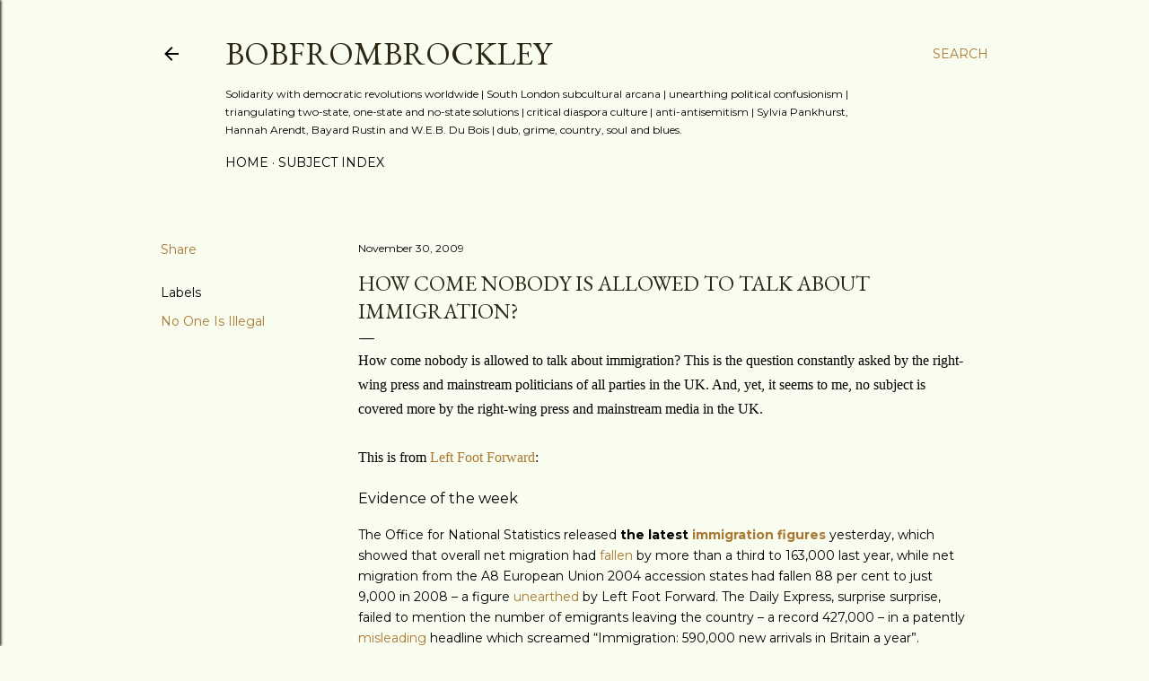

--- FILE ---
content_type: text/html; charset=UTF-8
request_url: http://brockley.blogspot.com/2009/11/how-come-nobody-is-allowed-to-talk.html
body_size: 70653
content:
<!DOCTYPE html>
<html dir='ltr' lang='en-GB'>
<head>
<meta content='width=device-width, initial-scale=1' name='viewport'/>
<title>How come nobody is allowed to talk about immigration?</title>
<meta content='text/html; charset=UTF-8' http-equiv='Content-Type'/>
<!-- Chrome, Firefox OS and Opera -->
<meta content='#f9fdf0' name='theme-color'/>
<!-- Windows Phone -->
<meta content='#f9fdf0' name='msapplication-navbutton-color'/>
<meta content='blogger' name='generator'/>
<link href='http://brockley.blogspot.com/favicon.ico' rel='icon' type='image/x-icon'/>
<link href='http://brockley.blogspot.com/2009/11/how-come-nobody-is-allowed-to-talk.html' rel='canonical'/>
<link rel="alternate" type="application/atom+xml" title="BobFromBrockley - Atom" href="http://brockley.blogspot.com/feeds/posts/default" />
<link rel="alternate" type="application/rss+xml" title="BobFromBrockley - RSS" href="http://brockley.blogspot.com/feeds/posts/default?alt=rss" />
<link rel="service.post" type="application/atom+xml" title="BobFromBrockley - Atom" href="https://www.blogger.com/feeds/10131050/posts/default" />

<link rel="alternate" type="application/atom+xml" title="BobFromBrockley - Atom" href="http://brockley.blogspot.com/feeds/5454821418073484357/comments/default" />
<!--Can't find substitution for tag [blog.ieCssRetrofitLinks]-->
<meta content='http://brockley.blogspot.com/2009/11/how-come-nobody-is-allowed-to-talk.html' property='og:url'/>
<meta content='How come nobody is allowed to talk about immigration?' property='og:title'/>
<meta content='How come nobody is allowed to talk about immigration? This is the question constantly asked by the right-wing press and mainstream politicia...' property='og:description'/>
<style type='text/css'>@font-face{font-family:'Arvo';font-style:normal;font-weight:400;font-display:swap;src:url(//fonts.gstatic.com/s/arvo/v23/tDbD2oWUg0MKqScQ7Z7o_vo.woff2)format('woff2');unicode-range:U+0000-00FF,U+0131,U+0152-0153,U+02BB-02BC,U+02C6,U+02DA,U+02DC,U+0304,U+0308,U+0329,U+2000-206F,U+20AC,U+2122,U+2191,U+2193,U+2212,U+2215,U+FEFF,U+FFFD;}@font-face{font-family:'EB Garamond';font-style:normal;font-weight:400;font-display:swap;src:url(//fonts.gstatic.com/s/ebgaramond/v32/SlGDmQSNjdsmc35JDF1K5E55YMjF_7DPuGi-6_RkCY9_WamXgHlIbvw.woff2)format('woff2');unicode-range:U+0460-052F,U+1C80-1C8A,U+20B4,U+2DE0-2DFF,U+A640-A69F,U+FE2E-FE2F;}@font-face{font-family:'EB Garamond';font-style:normal;font-weight:400;font-display:swap;src:url(//fonts.gstatic.com/s/ebgaramond/v32/SlGDmQSNjdsmc35JDF1K5E55YMjF_7DPuGi-6_RkAI9_WamXgHlIbvw.woff2)format('woff2');unicode-range:U+0301,U+0400-045F,U+0490-0491,U+04B0-04B1,U+2116;}@font-face{font-family:'EB Garamond';font-style:normal;font-weight:400;font-display:swap;src:url(//fonts.gstatic.com/s/ebgaramond/v32/SlGDmQSNjdsmc35JDF1K5E55YMjF_7DPuGi-6_RkCI9_WamXgHlIbvw.woff2)format('woff2');unicode-range:U+1F00-1FFF;}@font-face{font-family:'EB Garamond';font-style:normal;font-weight:400;font-display:swap;src:url(//fonts.gstatic.com/s/ebgaramond/v32/SlGDmQSNjdsmc35JDF1K5E55YMjF_7DPuGi-6_RkB49_WamXgHlIbvw.woff2)format('woff2');unicode-range:U+0370-0377,U+037A-037F,U+0384-038A,U+038C,U+038E-03A1,U+03A3-03FF;}@font-face{font-family:'EB Garamond';font-style:normal;font-weight:400;font-display:swap;src:url(//fonts.gstatic.com/s/ebgaramond/v32/SlGDmQSNjdsmc35JDF1K5E55YMjF_7DPuGi-6_RkC49_WamXgHlIbvw.woff2)format('woff2');unicode-range:U+0102-0103,U+0110-0111,U+0128-0129,U+0168-0169,U+01A0-01A1,U+01AF-01B0,U+0300-0301,U+0303-0304,U+0308-0309,U+0323,U+0329,U+1EA0-1EF9,U+20AB;}@font-face{font-family:'EB Garamond';font-style:normal;font-weight:400;font-display:swap;src:url(//fonts.gstatic.com/s/ebgaramond/v32/SlGDmQSNjdsmc35JDF1K5E55YMjF_7DPuGi-6_RkCo9_WamXgHlIbvw.woff2)format('woff2');unicode-range:U+0100-02BA,U+02BD-02C5,U+02C7-02CC,U+02CE-02D7,U+02DD-02FF,U+0304,U+0308,U+0329,U+1D00-1DBF,U+1E00-1E9F,U+1EF2-1EFF,U+2020,U+20A0-20AB,U+20AD-20C0,U+2113,U+2C60-2C7F,U+A720-A7FF;}@font-face{font-family:'EB Garamond';font-style:normal;font-weight:400;font-display:swap;src:url(//fonts.gstatic.com/s/ebgaramond/v32/SlGDmQSNjdsmc35JDF1K5E55YMjF_7DPuGi-6_RkBI9_WamXgHlI.woff2)format('woff2');unicode-range:U+0000-00FF,U+0131,U+0152-0153,U+02BB-02BC,U+02C6,U+02DA,U+02DC,U+0304,U+0308,U+0329,U+2000-206F,U+20AC,U+2122,U+2191,U+2193,U+2212,U+2215,U+FEFF,U+FFFD;}@font-face{font-family:'Lora';font-style:normal;font-weight:400;font-display:swap;src:url(//fonts.gstatic.com/s/lora/v37/0QI6MX1D_JOuGQbT0gvTJPa787weuxJMkq18ndeYxZ2JTg.woff2)format('woff2');unicode-range:U+0460-052F,U+1C80-1C8A,U+20B4,U+2DE0-2DFF,U+A640-A69F,U+FE2E-FE2F;}@font-face{font-family:'Lora';font-style:normal;font-weight:400;font-display:swap;src:url(//fonts.gstatic.com/s/lora/v37/0QI6MX1D_JOuGQbT0gvTJPa787weuxJFkq18ndeYxZ2JTg.woff2)format('woff2');unicode-range:U+0301,U+0400-045F,U+0490-0491,U+04B0-04B1,U+2116;}@font-face{font-family:'Lora';font-style:normal;font-weight:400;font-display:swap;src:url(//fonts.gstatic.com/s/lora/v37/0QI6MX1D_JOuGQbT0gvTJPa787weuxI9kq18ndeYxZ2JTg.woff2)format('woff2');unicode-range:U+0302-0303,U+0305,U+0307-0308,U+0310,U+0312,U+0315,U+031A,U+0326-0327,U+032C,U+032F-0330,U+0332-0333,U+0338,U+033A,U+0346,U+034D,U+0391-03A1,U+03A3-03A9,U+03B1-03C9,U+03D1,U+03D5-03D6,U+03F0-03F1,U+03F4-03F5,U+2016-2017,U+2034-2038,U+203C,U+2040,U+2043,U+2047,U+2050,U+2057,U+205F,U+2070-2071,U+2074-208E,U+2090-209C,U+20D0-20DC,U+20E1,U+20E5-20EF,U+2100-2112,U+2114-2115,U+2117-2121,U+2123-214F,U+2190,U+2192,U+2194-21AE,U+21B0-21E5,U+21F1-21F2,U+21F4-2211,U+2213-2214,U+2216-22FF,U+2308-230B,U+2310,U+2319,U+231C-2321,U+2336-237A,U+237C,U+2395,U+239B-23B7,U+23D0,U+23DC-23E1,U+2474-2475,U+25AF,U+25B3,U+25B7,U+25BD,U+25C1,U+25CA,U+25CC,U+25FB,U+266D-266F,U+27C0-27FF,U+2900-2AFF,U+2B0E-2B11,U+2B30-2B4C,U+2BFE,U+3030,U+FF5B,U+FF5D,U+1D400-1D7FF,U+1EE00-1EEFF;}@font-face{font-family:'Lora';font-style:normal;font-weight:400;font-display:swap;src:url(//fonts.gstatic.com/s/lora/v37/0QI6MX1D_JOuGQbT0gvTJPa787weuxIvkq18ndeYxZ2JTg.woff2)format('woff2');unicode-range:U+0001-000C,U+000E-001F,U+007F-009F,U+20DD-20E0,U+20E2-20E4,U+2150-218F,U+2190,U+2192,U+2194-2199,U+21AF,U+21E6-21F0,U+21F3,U+2218-2219,U+2299,U+22C4-22C6,U+2300-243F,U+2440-244A,U+2460-24FF,U+25A0-27BF,U+2800-28FF,U+2921-2922,U+2981,U+29BF,U+29EB,U+2B00-2BFF,U+4DC0-4DFF,U+FFF9-FFFB,U+10140-1018E,U+10190-1019C,U+101A0,U+101D0-101FD,U+102E0-102FB,U+10E60-10E7E,U+1D2C0-1D2D3,U+1D2E0-1D37F,U+1F000-1F0FF,U+1F100-1F1AD,U+1F1E6-1F1FF,U+1F30D-1F30F,U+1F315,U+1F31C,U+1F31E,U+1F320-1F32C,U+1F336,U+1F378,U+1F37D,U+1F382,U+1F393-1F39F,U+1F3A7-1F3A8,U+1F3AC-1F3AF,U+1F3C2,U+1F3C4-1F3C6,U+1F3CA-1F3CE,U+1F3D4-1F3E0,U+1F3ED,U+1F3F1-1F3F3,U+1F3F5-1F3F7,U+1F408,U+1F415,U+1F41F,U+1F426,U+1F43F,U+1F441-1F442,U+1F444,U+1F446-1F449,U+1F44C-1F44E,U+1F453,U+1F46A,U+1F47D,U+1F4A3,U+1F4B0,U+1F4B3,U+1F4B9,U+1F4BB,U+1F4BF,U+1F4C8-1F4CB,U+1F4D6,U+1F4DA,U+1F4DF,U+1F4E3-1F4E6,U+1F4EA-1F4ED,U+1F4F7,U+1F4F9-1F4FB,U+1F4FD-1F4FE,U+1F503,U+1F507-1F50B,U+1F50D,U+1F512-1F513,U+1F53E-1F54A,U+1F54F-1F5FA,U+1F610,U+1F650-1F67F,U+1F687,U+1F68D,U+1F691,U+1F694,U+1F698,U+1F6AD,U+1F6B2,U+1F6B9-1F6BA,U+1F6BC,U+1F6C6-1F6CF,U+1F6D3-1F6D7,U+1F6E0-1F6EA,U+1F6F0-1F6F3,U+1F6F7-1F6FC,U+1F700-1F7FF,U+1F800-1F80B,U+1F810-1F847,U+1F850-1F859,U+1F860-1F887,U+1F890-1F8AD,U+1F8B0-1F8BB,U+1F8C0-1F8C1,U+1F900-1F90B,U+1F93B,U+1F946,U+1F984,U+1F996,U+1F9E9,U+1FA00-1FA6F,U+1FA70-1FA7C,U+1FA80-1FA89,U+1FA8F-1FAC6,U+1FACE-1FADC,U+1FADF-1FAE9,U+1FAF0-1FAF8,U+1FB00-1FBFF;}@font-face{font-family:'Lora';font-style:normal;font-weight:400;font-display:swap;src:url(//fonts.gstatic.com/s/lora/v37/0QI6MX1D_JOuGQbT0gvTJPa787weuxJOkq18ndeYxZ2JTg.woff2)format('woff2');unicode-range:U+0102-0103,U+0110-0111,U+0128-0129,U+0168-0169,U+01A0-01A1,U+01AF-01B0,U+0300-0301,U+0303-0304,U+0308-0309,U+0323,U+0329,U+1EA0-1EF9,U+20AB;}@font-face{font-family:'Lora';font-style:normal;font-weight:400;font-display:swap;src:url(//fonts.gstatic.com/s/lora/v37/0QI6MX1D_JOuGQbT0gvTJPa787weuxJPkq18ndeYxZ2JTg.woff2)format('woff2');unicode-range:U+0100-02BA,U+02BD-02C5,U+02C7-02CC,U+02CE-02D7,U+02DD-02FF,U+0304,U+0308,U+0329,U+1D00-1DBF,U+1E00-1E9F,U+1EF2-1EFF,U+2020,U+20A0-20AB,U+20AD-20C0,U+2113,U+2C60-2C7F,U+A720-A7FF;}@font-face{font-family:'Lora';font-style:normal;font-weight:400;font-display:swap;src:url(//fonts.gstatic.com/s/lora/v37/0QI6MX1D_JOuGQbT0gvTJPa787weuxJBkq18ndeYxZ0.woff2)format('woff2');unicode-range:U+0000-00FF,U+0131,U+0152-0153,U+02BB-02BC,U+02C6,U+02DA,U+02DC,U+0304,U+0308,U+0329,U+2000-206F,U+20AC,U+2122,U+2191,U+2193,U+2212,U+2215,U+FEFF,U+FFFD;}@font-face{font-family:'Montserrat';font-style:normal;font-weight:400;font-display:swap;src:url(//fonts.gstatic.com/s/montserrat/v31/JTUSjIg1_i6t8kCHKm459WRhyyTh89ZNpQ.woff2)format('woff2');unicode-range:U+0460-052F,U+1C80-1C8A,U+20B4,U+2DE0-2DFF,U+A640-A69F,U+FE2E-FE2F;}@font-face{font-family:'Montserrat';font-style:normal;font-weight:400;font-display:swap;src:url(//fonts.gstatic.com/s/montserrat/v31/JTUSjIg1_i6t8kCHKm459W1hyyTh89ZNpQ.woff2)format('woff2');unicode-range:U+0301,U+0400-045F,U+0490-0491,U+04B0-04B1,U+2116;}@font-face{font-family:'Montserrat';font-style:normal;font-weight:400;font-display:swap;src:url(//fonts.gstatic.com/s/montserrat/v31/JTUSjIg1_i6t8kCHKm459WZhyyTh89ZNpQ.woff2)format('woff2');unicode-range:U+0102-0103,U+0110-0111,U+0128-0129,U+0168-0169,U+01A0-01A1,U+01AF-01B0,U+0300-0301,U+0303-0304,U+0308-0309,U+0323,U+0329,U+1EA0-1EF9,U+20AB;}@font-face{font-family:'Montserrat';font-style:normal;font-weight:400;font-display:swap;src:url(//fonts.gstatic.com/s/montserrat/v31/JTUSjIg1_i6t8kCHKm459WdhyyTh89ZNpQ.woff2)format('woff2');unicode-range:U+0100-02BA,U+02BD-02C5,U+02C7-02CC,U+02CE-02D7,U+02DD-02FF,U+0304,U+0308,U+0329,U+1D00-1DBF,U+1E00-1E9F,U+1EF2-1EFF,U+2020,U+20A0-20AB,U+20AD-20C0,U+2113,U+2C60-2C7F,U+A720-A7FF;}@font-face{font-family:'Montserrat';font-style:normal;font-weight:400;font-display:swap;src:url(//fonts.gstatic.com/s/montserrat/v31/JTUSjIg1_i6t8kCHKm459WlhyyTh89Y.woff2)format('woff2');unicode-range:U+0000-00FF,U+0131,U+0152-0153,U+02BB-02BC,U+02C6,U+02DA,U+02DC,U+0304,U+0308,U+0329,U+2000-206F,U+20AC,U+2122,U+2191,U+2193,U+2212,U+2215,U+FEFF,U+FFFD;}@font-face{font-family:'Montserrat';font-style:normal;font-weight:700;font-display:swap;src:url(//fonts.gstatic.com/s/montserrat/v31/JTUSjIg1_i6t8kCHKm459WRhyyTh89ZNpQ.woff2)format('woff2');unicode-range:U+0460-052F,U+1C80-1C8A,U+20B4,U+2DE0-2DFF,U+A640-A69F,U+FE2E-FE2F;}@font-face{font-family:'Montserrat';font-style:normal;font-weight:700;font-display:swap;src:url(//fonts.gstatic.com/s/montserrat/v31/JTUSjIg1_i6t8kCHKm459W1hyyTh89ZNpQ.woff2)format('woff2');unicode-range:U+0301,U+0400-045F,U+0490-0491,U+04B0-04B1,U+2116;}@font-face{font-family:'Montserrat';font-style:normal;font-weight:700;font-display:swap;src:url(//fonts.gstatic.com/s/montserrat/v31/JTUSjIg1_i6t8kCHKm459WZhyyTh89ZNpQ.woff2)format('woff2');unicode-range:U+0102-0103,U+0110-0111,U+0128-0129,U+0168-0169,U+01A0-01A1,U+01AF-01B0,U+0300-0301,U+0303-0304,U+0308-0309,U+0323,U+0329,U+1EA0-1EF9,U+20AB;}@font-face{font-family:'Montserrat';font-style:normal;font-weight:700;font-display:swap;src:url(//fonts.gstatic.com/s/montserrat/v31/JTUSjIg1_i6t8kCHKm459WdhyyTh89ZNpQ.woff2)format('woff2');unicode-range:U+0100-02BA,U+02BD-02C5,U+02C7-02CC,U+02CE-02D7,U+02DD-02FF,U+0304,U+0308,U+0329,U+1D00-1DBF,U+1E00-1E9F,U+1EF2-1EFF,U+2020,U+20A0-20AB,U+20AD-20C0,U+2113,U+2C60-2C7F,U+A720-A7FF;}@font-face{font-family:'Montserrat';font-style:normal;font-weight:700;font-display:swap;src:url(//fonts.gstatic.com/s/montserrat/v31/JTUSjIg1_i6t8kCHKm459WlhyyTh89Y.woff2)format('woff2');unicode-range:U+0000-00FF,U+0131,U+0152-0153,U+02BB-02BC,U+02C6,U+02DA,U+02DC,U+0304,U+0308,U+0329,U+2000-206F,U+20AC,U+2122,U+2191,U+2193,U+2212,U+2215,U+FEFF,U+FFFD;}</style>
<style id='page-skin-1' type='text/css'><!--
/*! normalize.css v3.0.1 | MIT License | git.io/normalize */html{font-family:sans-serif;-ms-text-size-adjust:100%;-webkit-text-size-adjust:100%}body{margin:0}article,aside,details,figcaption,figure,footer,header,hgroup,main,nav,section,summary{display:block}audio,canvas,progress,video{display:inline-block;vertical-align:baseline}audio:not([controls]){display:none;height:0}[hidden],template{display:none}a{background:transparent}a:active,a:hover{outline:0}abbr[title]{border-bottom:1px dotted}b,strong{font-weight:bold}dfn{font-style:italic}h1{font-size:2em;margin:.67em 0}mark{background:#ff0;color:#000}small{font-size:80%}sub,sup{font-size:75%;line-height:0;position:relative;vertical-align:baseline}sup{top:-0.5em}sub{bottom:-0.25em}img{border:0}svg:not(:root){overflow:hidden}figure{margin:1em 40px}hr{-moz-box-sizing:content-box;box-sizing:content-box;height:0}pre{overflow:auto}code,kbd,pre,samp{font-family:monospace,monospace;font-size:1em}button,input,optgroup,select,textarea{color:inherit;font:inherit;margin:0}button{overflow:visible}button,select{text-transform:none}button,html input[type="button"],input[type="reset"],input[type="submit"]{-webkit-appearance:button;cursor:pointer}button[disabled],html input[disabled]{cursor:default}button::-moz-focus-inner,input::-moz-focus-inner{border:0;padding:0}input{line-height:normal}input[type="checkbox"],input[type="radio"]{box-sizing:border-box;padding:0}input[type="number"]::-webkit-inner-spin-button,input[type="number"]::-webkit-outer-spin-button{height:auto}input[type="search"]{-webkit-appearance:textfield;-moz-box-sizing:content-box;-webkit-box-sizing:content-box;box-sizing:content-box}input[type="search"]::-webkit-search-cancel-button,input[type="search"]::-webkit-search-decoration{-webkit-appearance:none}fieldset{border:1px solid #c0c0c0;margin:0 2px;padding:.35em .625em .75em}legend{border:0;padding:0}textarea{overflow:auto}optgroup{font-weight:bold}table{border-collapse:collapse;border-spacing:0}td,th{padding:0}
/*!************************************************
* Blogger Template Style
* Name: Soho
**************************************************/
body{
overflow-wrap:break-word;
word-break:break-word;
word-wrap:break-word
}
.hidden{
display:none
}
.invisible{
visibility:hidden
}
.container::after,.float-container::after{
clear:both;
content:"";
display:table
}
.clearboth{
clear:both
}
#comments .comment .comment-actions,.subscribe-popup .FollowByEmail .follow-by-email-submit{
background:0 0;
border:0;
box-shadow:none;
color:#a97833;
cursor:pointer;
font-size:14px;
font-weight:700;
outline:0;
text-decoration:none;
text-transform:uppercase;
width:auto
}
.dim-overlay{
background-color:rgba(0,0,0,.54);
height:100vh;
left:0;
position:fixed;
top:0;
width:100%
}
#sharing-dim-overlay{
background-color:transparent
}
input::-ms-clear{
display:none
}
.blogger-logo,.svg-icon-24.blogger-logo{
fill:#ff9800;
opacity:1
}
.loading-spinner-large{
-webkit-animation:mspin-rotate 1.568s infinite linear;
animation:mspin-rotate 1.568s infinite linear;
height:48px;
overflow:hidden;
position:absolute;
width:48px;
z-index:200
}
.loading-spinner-large>div{
-webkit-animation:mspin-revrot 5332ms infinite steps(4);
animation:mspin-revrot 5332ms infinite steps(4)
}
.loading-spinner-large>div>div{
-webkit-animation:mspin-singlecolor-large-film 1333ms infinite steps(81);
animation:mspin-singlecolor-large-film 1333ms infinite steps(81);
background-size:100%;
height:48px;
width:3888px
}
.mspin-black-large>div>div,.mspin-grey_54-large>div>div{
background-image:url(https://www.blogblog.com/indie/mspin_black_large.svg)
}
.mspin-white-large>div>div{
background-image:url(https://www.blogblog.com/indie/mspin_white_large.svg)
}
.mspin-grey_54-large{
opacity:.54
}
@-webkit-keyframes mspin-singlecolor-large-film{
from{
-webkit-transform:translateX(0);
transform:translateX(0)
}
to{
-webkit-transform:translateX(-3888px);
transform:translateX(-3888px)
}
}
@keyframes mspin-singlecolor-large-film{
from{
-webkit-transform:translateX(0);
transform:translateX(0)
}
to{
-webkit-transform:translateX(-3888px);
transform:translateX(-3888px)
}
}
@-webkit-keyframes mspin-rotate{
from{
-webkit-transform:rotate(0);
transform:rotate(0)
}
to{
-webkit-transform:rotate(360deg);
transform:rotate(360deg)
}
}
@keyframes mspin-rotate{
from{
-webkit-transform:rotate(0);
transform:rotate(0)
}
to{
-webkit-transform:rotate(360deg);
transform:rotate(360deg)
}
}
@-webkit-keyframes mspin-revrot{
from{
-webkit-transform:rotate(0);
transform:rotate(0)
}
to{
-webkit-transform:rotate(-360deg);
transform:rotate(-360deg)
}
}
@keyframes mspin-revrot{
from{
-webkit-transform:rotate(0);
transform:rotate(0)
}
to{
-webkit-transform:rotate(-360deg);
transform:rotate(-360deg)
}
}
.skip-navigation{
background-color:#fff;
box-sizing:border-box;
color:#000;
display:block;
height:0;
left:0;
line-height:50px;
overflow:hidden;
padding-top:0;
position:fixed;
text-align:center;
top:0;
-webkit-transition:box-shadow .3s,height .3s,padding-top .3s;
transition:box-shadow .3s,height .3s,padding-top .3s;
width:100%;
z-index:900
}
.skip-navigation:focus{
box-shadow:0 4px 5px 0 rgba(0,0,0,.14),0 1px 10px 0 rgba(0,0,0,.12),0 2px 4px -1px rgba(0,0,0,.2);
height:50px
}
#main{
outline:0
}
.main-heading{
position:absolute;
clip:rect(1px,1px,1px,1px);
padding:0;
border:0;
height:1px;
width:1px;
overflow:hidden
}
.Attribution{
margin-top:1em;
text-align:center
}
.Attribution .blogger img,.Attribution .blogger svg{
vertical-align:bottom
}
.Attribution .blogger img{
margin-right:.5em
}
.Attribution div{
line-height:24px;
margin-top:.5em
}
.Attribution .copyright,.Attribution .image-attribution{
font-size:.7em;
margin-top:1.5em
}
.BLOG_mobile_video_class{
display:none
}
.bg-photo{
background-attachment:scroll!important
}
body .CSS_LIGHTBOX{
z-index:900
}
.extendable .show-less,.extendable .show-more{
border-color:#a97833;
color:#a97833;
margin-top:8px
}
.extendable .show-less.hidden,.extendable .show-more.hidden{
display:none
}
.inline-ad{
display:none;
max-width:100%;
overflow:hidden
}
.adsbygoogle{
display:block
}
#cookieChoiceInfo{
bottom:0;
top:auto
}
iframe.b-hbp-video{
border:0
}
.post-body img{
max-width:100%
}
.post-body iframe{
max-width:100%
}
.post-body a[imageanchor="1"]{
display:inline-block
}
.byline{
margin-right:1em
}
.byline:last-child{
margin-right:0
}
.link-copied-dialog{
max-width:520px;
outline:0
}
.link-copied-dialog .modal-dialog-buttons{
margin-top:8px
}
.link-copied-dialog .goog-buttonset-default{
background:0 0;
border:0
}
.link-copied-dialog .goog-buttonset-default:focus{
outline:0
}
.paging-control-container{
margin-bottom:16px
}
.paging-control-container .paging-control{
display:inline-block
}
.paging-control-container .comment-range-text::after,.paging-control-container .paging-control{
color:#a97833
}
.paging-control-container .comment-range-text,.paging-control-container .paging-control{
margin-right:8px
}
.paging-control-container .comment-range-text::after,.paging-control-container .paging-control::after{
content:"\b7";
cursor:default;
padding-left:8px;
pointer-events:none
}
.paging-control-container .comment-range-text:last-child::after,.paging-control-container .paging-control:last-child::after{
content:none
}
.byline.reactions iframe{
height:20px
}
.b-notification{
color:#000;
background-color:#fff;
border-bottom:solid 1px #000;
box-sizing:border-box;
padding:16px 32px;
text-align:center
}
.b-notification.visible{
-webkit-transition:margin-top .3s cubic-bezier(.4,0,.2,1);
transition:margin-top .3s cubic-bezier(.4,0,.2,1)
}
.b-notification.invisible{
position:absolute
}
.b-notification-close{
position:absolute;
right:8px;
top:8px
}
.no-posts-message{
line-height:40px;
text-align:center
}
@media screen and (max-width:1162px){
body.item-view .post-body a[imageanchor="1"][style*="float: left;"],body.item-view .post-body a[imageanchor="1"][style*="float: right;"]{
float:none!important;
clear:none!important
}
body.item-view .post-body a[imageanchor="1"] img{
display:block;
height:auto;
margin:0 auto
}
body.item-view .post-body>.separator:first-child>a[imageanchor="1"]:first-child{
margin-top:20px
}
.post-body a[imageanchor]{
display:block
}
body.item-view .post-body a[imageanchor="1"]{
margin-left:0!important;
margin-right:0!important
}
body.item-view .post-body a[imageanchor="1"]+a[imageanchor="1"]{
margin-top:16px
}
}
.item-control{
display:none
}
#comments{
border-top:1px dashed rgba(0,0,0,.54);
margin-top:20px;
padding:20px
}
#comments .comment-thread ol{
margin:0;
padding-left:0;
padding-left:0
}
#comments .comment .comment-replybox-single,#comments .comment-thread .comment-replies{
margin-left:60px
}
#comments .comment-thread .thread-count{
display:none
}
#comments .comment{
list-style-type:none;
padding:0 0 30px;
position:relative
}
#comments .comment .comment{
padding-bottom:8px
}
.comment .avatar-image-container{
position:absolute
}
.comment .avatar-image-container img{
border-radius:50%
}
.avatar-image-container svg,.comment .avatar-image-container .avatar-icon{
border-radius:50%;
border:solid 1px #000000;
box-sizing:border-box;
fill:#000000;
height:35px;
margin:0;
padding:7px;
width:35px
}
.comment .comment-block{
margin-top:10px;
margin-left:60px;
padding-bottom:0
}
#comments .comment-author-header-wrapper{
margin-left:40px
}
#comments .comment .thread-expanded .comment-block{
padding-bottom:20px
}
#comments .comment .comment-header .user,#comments .comment .comment-header .user a{
color:#000000;
font-style:normal;
font-weight:700
}
#comments .comment .comment-actions{
bottom:0;
margin-bottom:15px;
position:absolute
}
#comments .comment .comment-actions>*{
margin-right:8px
}
#comments .comment .comment-header .datetime{
bottom:0;
color:#000000;
display:inline-block;
font-size:13px;
font-style:italic;
margin-left:8px
}
#comments .comment .comment-footer .comment-timestamp a,#comments .comment .comment-header .datetime a{
color:#000000
}
#comments .comment .comment-content,.comment .comment-body{
margin-top:12px;
word-break:break-word
}
.comment-body{
margin-bottom:12px
}
#comments.embed[data-num-comments="0"]{
border:0;
margin-top:0;
padding-top:0
}
#comments.embed[data-num-comments="0"] #comment-post-message,#comments.embed[data-num-comments="0"] div.comment-form>p,#comments.embed[data-num-comments="0"] p.comment-footer{
display:none
}
#comment-editor-src{
display:none
}
.comments .comments-content .loadmore.loaded{
max-height:0;
opacity:0;
overflow:hidden
}
.extendable .remaining-items{
height:0;
overflow:hidden;
-webkit-transition:height .3s cubic-bezier(.4,0,.2,1);
transition:height .3s cubic-bezier(.4,0,.2,1)
}
.extendable .remaining-items.expanded{
height:auto
}
.svg-icon-24,.svg-icon-24-button{
cursor:pointer;
height:24px;
width:24px;
min-width:24px
}
.touch-icon{
margin:-12px;
padding:12px
}
.touch-icon:active,.touch-icon:focus{
background-color:rgba(153,153,153,.4);
border-radius:50%
}
svg:not(:root).touch-icon{
overflow:visible
}
html[dir=rtl] .rtl-reversible-icon{
-webkit-transform:scaleX(-1);
-ms-transform:scaleX(-1);
transform:scaleX(-1)
}
.svg-icon-24-button,.touch-icon-button{
background:0 0;
border:0;
margin:0;
outline:0;
padding:0
}
.touch-icon-button .touch-icon:active,.touch-icon-button .touch-icon:focus{
background-color:transparent
}
.touch-icon-button:active .touch-icon,.touch-icon-button:focus .touch-icon{
background-color:rgba(153,153,153,.4);
border-radius:50%
}
.Profile .default-avatar-wrapper .avatar-icon{
border-radius:50%;
border:solid 1px #000000;
box-sizing:border-box;
fill:#000000;
margin:0
}
.Profile .individual .default-avatar-wrapper .avatar-icon{
padding:25px
}
.Profile .individual .avatar-icon,.Profile .individual .profile-img{
height:120px;
width:120px
}
.Profile .team .default-avatar-wrapper .avatar-icon{
padding:8px
}
.Profile .team .avatar-icon,.Profile .team .default-avatar-wrapper,.Profile .team .profile-img{
height:40px;
width:40px
}
.snippet-container{
margin:0;
position:relative;
overflow:hidden
}
.snippet-fade{
bottom:0;
box-sizing:border-box;
position:absolute;
width:96px
}
.snippet-fade{
right:0
}
.snippet-fade:after{
content:"\2026"
}
.snippet-fade:after{
float:right
}
.centered-top-container.sticky{
left:0;
position:fixed;
right:0;
top:0;
width:auto;
z-index:50;
-webkit-transition-property:opacity,-webkit-transform;
transition-property:opacity,-webkit-transform;
transition-property:transform,opacity;
transition-property:transform,opacity,-webkit-transform;
-webkit-transition-duration:.2s;
transition-duration:.2s;
-webkit-transition-timing-function:cubic-bezier(.4,0,.2,1);
transition-timing-function:cubic-bezier(.4,0,.2,1)
}
.centered-top-placeholder{
display:none
}
.collapsed-header .centered-top-placeholder{
display:block
}
.centered-top-container .Header .replaced h1,.centered-top-placeholder .Header .replaced h1{
display:none
}
.centered-top-container.sticky .Header .replaced h1{
display:block
}
.centered-top-container.sticky .Header .header-widget{
background:0 0
}
.centered-top-container.sticky .Header .header-image-wrapper{
display:none
}
.centered-top-container img,.centered-top-placeholder img{
max-width:100%
}
.collapsible{
-webkit-transition:height .3s cubic-bezier(.4,0,.2,1);
transition:height .3s cubic-bezier(.4,0,.2,1)
}
.collapsible,.collapsible>summary{
display:block;
overflow:hidden
}
.collapsible>:not(summary){
display:none
}
.collapsible[open]>:not(summary){
display:block
}
.collapsible:focus,.collapsible>summary:focus{
outline:0
}
.collapsible>summary{
cursor:pointer;
display:block;
padding:0
}
.collapsible:focus>summary,.collapsible>summary:focus{
background-color:transparent
}
.collapsible>summary::-webkit-details-marker{
display:none
}
.collapsible-title{
-webkit-box-align:center;
-webkit-align-items:center;
-ms-flex-align:center;
align-items:center;
display:-webkit-box;
display:-webkit-flex;
display:-ms-flexbox;
display:flex
}
.collapsible-title .title{
-webkit-box-flex:1;
-webkit-flex:1 1 auto;
-ms-flex:1 1 auto;
flex:1 1 auto;
-webkit-box-ordinal-group:1;
-webkit-order:0;
-ms-flex-order:0;
order:0;
overflow:hidden;
text-overflow:ellipsis;
white-space:nowrap
}
.collapsible-title .chevron-down,.collapsible[open] .collapsible-title .chevron-up{
display:block
}
.collapsible-title .chevron-up,.collapsible[open] .collapsible-title .chevron-down{
display:none
}
.flat-button{
cursor:pointer;
display:inline-block;
font-weight:700;
text-transform:uppercase;
border-radius:2px;
padding:8px;
margin:-8px
}
.flat-icon-button{
background:0 0;
border:0;
margin:0;
outline:0;
padding:0;
margin:-12px;
padding:12px;
cursor:pointer;
box-sizing:content-box;
display:inline-block;
line-height:0
}
.flat-icon-button,.flat-icon-button .splash-wrapper{
border-radius:50%
}
.flat-icon-button .splash.animate{
-webkit-animation-duration:.3s;
animation-duration:.3s
}
.overflowable-container{
max-height:28px;
overflow:hidden;
position:relative
}
.overflow-button{
cursor:pointer
}
#overflowable-dim-overlay{
background:0 0
}
.overflow-popup{
box-shadow:0 2px 2px 0 rgba(0,0,0,.14),0 3px 1px -2px rgba(0,0,0,.2),0 1px 5px 0 rgba(0,0,0,.12);
background-color:#f9fdf0;
left:0;
max-width:calc(100% - 32px);
position:absolute;
top:0;
visibility:hidden;
z-index:101
}
.overflow-popup ul{
list-style:none
}
.overflow-popup .tabs li,.overflow-popup li{
display:block;
height:auto
}
.overflow-popup .tabs li{
padding-left:0;
padding-right:0
}
.overflow-button.hidden,.overflow-popup .tabs li.hidden,.overflow-popup li.hidden{
display:none
}
.search{
display:-webkit-box;
display:-webkit-flex;
display:-ms-flexbox;
display:flex;
line-height:24px;
width:24px
}
.search.focused{
width:100%
}
.search.focused .section{
width:100%
}
.search form{
z-index:101
}
.search h3{
display:none
}
.search form{
display:-webkit-box;
display:-webkit-flex;
display:-ms-flexbox;
display:flex;
-webkit-box-flex:1;
-webkit-flex:1 0 0;
-ms-flex:1 0 0px;
flex:1 0 0;
border-bottom:solid 1px transparent;
padding-bottom:8px
}
.search form>*{
display:none
}
.search.focused form>*{
display:block
}
.search .search-input label{
display:none
}
.centered-top-placeholder.cloned .search form{
z-index:30
}
.search.focused form{
border-color:#000000;
position:relative;
width:auto
}
.collapsed-header .centered-top-container .search.focused form{
border-bottom-color:transparent
}
.search-expand{
-webkit-box-flex:0;
-webkit-flex:0 0 auto;
-ms-flex:0 0 auto;
flex:0 0 auto
}
.search-expand-text{
display:none
}
.search-close{
display:inline;
vertical-align:middle
}
.search-input{
-webkit-box-flex:1;
-webkit-flex:1 0 1px;
-ms-flex:1 0 1px;
flex:1 0 1px
}
.search-input input{
background:0 0;
border:0;
box-sizing:border-box;
color:#000000;
display:inline-block;
outline:0;
width:calc(100% - 48px)
}
.search-input input.no-cursor{
color:transparent;
text-shadow:0 0 0 #000000
}
.collapsed-header .centered-top-container .search-action,.collapsed-header .centered-top-container .search-input input{
color:#000000
}
.collapsed-header .centered-top-container .search-input input.no-cursor{
color:transparent;
text-shadow:0 0 0 #000000
}
.collapsed-header .centered-top-container .search-input input.no-cursor:focus,.search-input input.no-cursor:focus{
outline:0
}
.search-focused>*{
visibility:hidden
}
.search-focused .search,.search-focused .search-icon{
visibility:visible
}
.search.focused .search-action{
display:block
}
.search.focused .search-action:disabled{
opacity:.3
}
.widget.Sharing .sharing-button{
display:none
}
.widget.Sharing .sharing-buttons li{
padding:0
}
.widget.Sharing .sharing-buttons li span{
display:none
}
.post-share-buttons{
position:relative
}
.centered-bottom .share-buttons .svg-icon-24,.share-buttons .svg-icon-24{
fill:#000000
}
.sharing-open.touch-icon-button:active .touch-icon,.sharing-open.touch-icon-button:focus .touch-icon{
background-color:transparent
}
.share-buttons{
background-color:#f9fdf0;
border-radius:2px;
box-shadow:0 2px 2px 0 rgba(0,0,0,.14),0 3px 1px -2px rgba(0,0,0,.2),0 1px 5px 0 rgba(0,0,0,.12);
color:#000000;
list-style:none;
margin:0;
padding:8px 0;
position:absolute;
top:-11px;
min-width:200px;
z-index:101
}
.share-buttons.hidden{
display:none
}
.sharing-button{
background:0 0;
border:0;
margin:0;
outline:0;
padding:0;
cursor:pointer
}
.share-buttons li{
margin:0;
height:48px
}
.share-buttons li:last-child{
margin-bottom:0
}
.share-buttons li .sharing-platform-button{
box-sizing:border-box;
cursor:pointer;
display:block;
height:100%;
margin-bottom:0;
padding:0 16px;
position:relative;
width:100%
}
.share-buttons li .sharing-platform-button:focus,.share-buttons li .sharing-platform-button:hover{
background-color:rgba(128,128,128,.1);
outline:0
}
.share-buttons li svg[class*=" sharing-"],.share-buttons li svg[class^=sharing-]{
position:absolute;
top:10px
}
.share-buttons li span.sharing-platform-button{
position:relative;
top:0
}
.share-buttons li .platform-sharing-text{
display:block;
font-size:16px;
line-height:48px;
white-space:nowrap
}
.share-buttons li .platform-sharing-text{
margin-left:56px
}
.sidebar-container{
background-color:#f7f7f7;
max-width:284px;
overflow-y:auto;
-webkit-transition-property:-webkit-transform;
transition-property:-webkit-transform;
transition-property:transform;
transition-property:transform,-webkit-transform;
-webkit-transition-duration:.3s;
transition-duration:.3s;
-webkit-transition-timing-function:cubic-bezier(0,0,.2,1);
transition-timing-function:cubic-bezier(0,0,.2,1);
width:284px;
z-index:101;
-webkit-overflow-scrolling:touch
}
.sidebar-container .navigation{
line-height:0;
padding:16px
}
.sidebar-container .sidebar-back{
cursor:pointer
}
.sidebar-container .widget{
background:0 0;
margin:0 16px;
padding:16px 0
}
.sidebar-container .widget .title{
color:#000000;
margin:0
}
.sidebar-container .widget ul{
list-style:none;
margin:0;
padding:0
}
.sidebar-container .widget ul ul{
margin-left:1em
}
.sidebar-container .widget li{
font-size:16px;
line-height:normal
}
.sidebar-container .widget+.widget{
border-top:1px dashed #000000
}
.BlogArchive li{
margin:16px 0
}
.BlogArchive li:last-child{
margin-bottom:0
}
.Label li a{
display:inline-block
}
.BlogArchive .post-count,.Label .label-count{
float:right;
margin-left:.25em
}
.BlogArchive .post-count::before,.Label .label-count::before{
content:"("
}
.BlogArchive .post-count::after,.Label .label-count::after{
content:")"
}
.widget.Translate .skiptranslate>div{
display:block!important
}
.widget.Profile .profile-link{
display:-webkit-box;
display:-webkit-flex;
display:-ms-flexbox;
display:flex
}
.widget.Profile .team-member .default-avatar-wrapper,.widget.Profile .team-member .profile-img{
-webkit-box-flex:0;
-webkit-flex:0 0 auto;
-ms-flex:0 0 auto;
flex:0 0 auto;
margin-right:1em
}
.widget.Profile .individual .profile-link{
-webkit-box-orient:vertical;
-webkit-box-direction:normal;
-webkit-flex-direction:column;
-ms-flex-direction:column;
flex-direction:column
}
.widget.Profile .team .profile-link .profile-name{
-webkit-align-self:center;
-ms-flex-item-align:center;
align-self:center;
display:block;
-webkit-box-flex:1;
-webkit-flex:1 1 auto;
-ms-flex:1 1 auto;
flex:1 1 auto
}
.dim-overlay{
background-color:rgba(0,0,0,.54);
z-index:100
}
body.sidebar-visible{
overflow-y:hidden
}
@media screen and (max-width:1439px){
.sidebar-container{
bottom:0;
position:fixed;
top:0;
left:0;
right:auto
}
.sidebar-container.sidebar-invisible{
-webkit-transition-timing-function:cubic-bezier(.4,0,.6,1);
transition-timing-function:cubic-bezier(.4,0,.6,1)
}
html[dir=ltr] .sidebar-container.sidebar-invisible{
-webkit-transform:translateX(-284px);
-ms-transform:translateX(-284px);
transform:translateX(-284px)
}
html[dir=rtl] .sidebar-container.sidebar-invisible{
-webkit-transform:translateX(284px);
-ms-transform:translateX(284px);
transform:translateX(284px)
}
}
@media screen and (min-width:1440px){
.sidebar-container{
position:absolute;
top:0;
left:0;
right:auto
}
.sidebar-container .navigation{
display:none
}
}
.dialog{
box-shadow:0 2px 2px 0 rgba(0,0,0,.14),0 3px 1px -2px rgba(0,0,0,.2),0 1px 5px 0 rgba(0,0,0,.12);
background:#f9fdf0;
box-sizing:border-box;
color:#000000;
padding:30px;
position:fixed;
text-align:center;
width:calc(100% - 24px);
z-index:101
}
.dialog input[type=email],.dialog input[type=text]{
background-color:transparent;
border:0;
border-bottom:solid 1px rgba(0,0,0,.12);
color:#000000;
display:block;
font-family:EB Garamond, serif;
font-size:16px;
line-height:24px;
margin:auto;
padding-bottom:7px;
outline:0;
text-align:center;
width:100%
}
.dialog input[type=email]::-webkit-input-placeholder,.dialog input[type=text]::-webkit-input-placeholder{
color:#000000
}
.dialog input[type=email]::-moz-placeholder,.dialog input[type=text]::-moz-placeholder{
color:#000000
}
.dialog input[type=email]:-ms-input-placeholder,.dialog input[type=text]:-ms-input-placeholder{
color:#000000
}
.dialog input[type=email]::-ms-input-placeholder,.dialog input[type=text]::-ms-input-placeholder{
color:#000000
}
.dialog input[type=email]::placeholder,.dialog input[type=text]::placeholder{
color:#000000
}
.dialog input[type=email]:focus,.dialog input[type=text]:focus{
border-bottom:solid 2px #a97833;
padding-bottom:6px
}
.dialog input.no-cursor{
color:transparent;
text-shadow:0 0 0 #000000
}
.dialog input.no-cursor:focus{
outline:0
}
.dialog input.no-cursor:focus{
outline:0
}
.dialog input[type=submit]{
font-family:EB Garamond, serif
}
.dialog .goog-buttonset-default{
color:#a97833
}
.subscribe-popup{
max-width:364px
}
.subscribe-popup h3{
color:#2c2814;
font-size:1.8em;
margin-top:0
}
.subscribe-popup .FollowByEmail h3{
display:none
}
.subscribe-popup .FollowByEmail .follow-by-email-submit{
color:#a97833;
display:inline-block;
margin:0 auto;
margin-top:24px;
width:auto;
white-space:normal
}
.subscribe-popup .FollowByEmail .follow-by-email-submit:disabled{
cursor:default;
opacity:.3
}
@media (max-width:800px){
.blog-name div.widget.Subscribe{
margin-bottom:16px
}
body.item-view .blog-name div.widget.Subscribe{
margin:8px auto 16px auto;
width:100%
}
}
body#layout .bg-photo,body#layout .bg-photo-overlay{
display:none
}
body#layout .page_body{
padding:0;
position:relative;
top:0
}
body#layout .page{
display:inline-block;
left:inherit;
position:relative;
vertical-align:top;
width:540px
}
body#layout .centered{
max-width:954px
}
body#layout .navigation{
display:none
}
body#layout .sidebar-container{
display:inline-block;
width:40%
}
body#layout .hamburger-menu,body#layout .search{
display:none
}
body{
background-color:#f9fdf0;
color:#000000;
font:normal 400 20px EB Garamond, serif;
height:100%;
margin:0;
min-height:100vh
}
h1,h2,h3,h4,h5,h6{
font-weight:400
}
a{
color:#a97833;
text-decoration:none
}
.dim-overlay{
z-index:100
}
body.sidebar-visible .page_body{
overflow-y:scroll
}
.widget .title{
color:#000000;
font:normal 400 12px Montserrat, sans-serif
}
.extendable .show-less,.extendable .show-more{
color:#a97833;
font:normal 400 12px Montserrat, sans-serif;
margin:12px -8px 0 -8px;
text-transform:uppercase
}
.footer .widget,.main .widget{
margin:50px 0
}
.main .widget .title{
text-transform:uppercase
}
.inline-ad{
display:block;
margin-top:50px
}
.adsbygoogle{
text-align:center
}
.page_body{
display:-webkit-box;
display:-webkit-flex;
display:-ms-flexbox;
display:flex;
-webkit-box-orient:vertical;
-webkit-box-direction:normal;
-webkit-flex-direction:column;
-ms-flex-direction:column;
flex-direction:column;
min-height:100vh;
position:relative;
z-index:20
}
.page_body>*{
-webkit-box-flex:0;
-webkit-flex:0 0 auto;
-ms-flex:0 0 auto;
flex:0 0 auto
}
.page_body>#footer{
margin-top:auto
}
.centered-bottom,.centered-top{
margin:0 32px;
max-width:100%
}
.centered-top{
padding-bottom:12px;
padding-top:12px
}
.sticky .centered-top{
padding-bottom:0;
padding-top:0
}
.centered-top-container,.centered-top-placeholder{
background:#f9fdf0
}
.centered-top{
display:-webkit-box;
display:-webkit-flex;
display:-ms-flexbox;
display:flex;
-webkit-flex-wrap:wrap;
-ms-flex-wrap:wrap;
flex-wrap:wrap;
-webkit-box-pack:justify;
-webkit-justify-content:space-between;
-ms-flex-pack:justify;
justify-content:space-between;
position:relative
}
.sticky .centered-top{
-webkit-flex-wrap:nowrap;
-ms-flex-wrap:nowrap;
flex-wrap:nowrap
}
.centered-top-container .svg-icon-24,.centered-top-placeholder .svg-icon-24{
fill:#000000
}
.back-button-container,.hamburger-menu-container{
-webkit-box-flex:0;
-webkit-flex:0 0 auto;
-ms-flex:0 0 auto;
flex:0 0 auto;
height:48px;
-webkit-box-ordinal-group:2;
-webkit-order:1;
-ms-flex-order:1;
order:1
}
.sticky .back-button-container,.sticky .hamburger-menu-container{
-webkit-box-ordinal-group:2;
-webkit-order:1;
-ms-flex-order:1;
order:1
}
.back-button,.hamburger-menu,.search-expand-icon{
cursor:pointer;
margin-top:0
}
.search{
-webkit-box-align:start;
-webkit-align-items:flex-start;
-ms-flex-align:start;
align-items:flex-start;
-webkit-box-flex:0;
-webkit-flex:0 0 auto;
-ms-flex:0 0 auto;
flex:0 0 auto;
height:48px;
margin-left:24px;
-webkit-box-ordinal-group:4;
-webkit-order:3;
-ms-flex-order:3;
order:3
}
.search,.search.focused{
width:auto
}
.search.focused{
position:static
}
.sticky .search{
display:none;
-webkit-box-ordinal-group:5;
-webkit-order:4;
-ms-flex-order:4;
order:4
}
.search .section{
right:0;
margin-top:12px;
position:absolute;
top:12px;
width:0
}
.sticky .search .section{
top:0
}
.search-expand{
background:0 0;
border:0;
margin:0;
outline:0;
padding:0;
color:#a97833;
cursor:pointer;
-webkit-box-flex:0;
-webkit-flex:0 0 auto;
-ms-flex:0 0 auto;
flex:0 0 auto;
font:normal 400 12px Montserrat, sans-serif;
text-transform:uppercase;
word-break:normal
}
.search.focused .search-expand{
visibility:hidden
}
.search .dim-overlay{
background:0 0
}
.search.focused .section{
max-width:400px
}
.search.focused form{
border-color:#000000;
height:24px
}
.search.focused .search-input{
display:-webkit-box;
display:-webkit-flex;
display:-ms-flexbox;
display:flex;
-webkit-box-flex:1;
-webkit-flex:1 1 auto;
-ms-flex:1 1 auto;
flex:1 1 auto
}
.search-input input{
-webkit-box-flex:1;
-webkit-flex:1 1 auto;
-ms-flex:1 1 auto;
flex:1 1 auto;
font:normal 400 16px Montserrat, sans-serif
}
.search input[type=submit]{
display:none
}
.subscribe-section-container{
-webkit-box-flex:1;
-webkit-flex:1 0 auto;
-ms-flex:1 0 auto;
flex:1 0 auto;
margin-left:24px;
-webkit-box-ordinal-group:3;
-webkit-order:2;
-ms-flex-order:2;
order:2;
text-align:right
}
.sticky .subscribe-section-container{
-webkit-box-flex:0;
-webkit-flex:0 0 auto;
-ms-flex:0 0 auto;
flex:0 0 auto;
-webkit-box-ordinal-group:4;
-webkit-order:3;
-ms-flex-order:3;
order:3
}
.subscribe-button{
background:0 0;
border:0;
margin:0;
outline:0;
padding:0;
color:#a97833;
cursor:pointer;
display:inline-block;
font:normal 400 12px Montserrat, sans-serif;
line-height:48px;
margin:0;
text-transform:uppercase;
word-break:normal
}
.subscribe-popup h3{
color:#000000;
font:normal 400 12px Montserrat, sans-serif;
margin-bottom:24px;
text-transform:uppercase
}
.subscribe-popup div.widget.FollowByEmail .follow-by-email-address{
color:#000000;
font:normal 400 12px Montserrat, sans-serif
}
.subscribe-popup div.widget.FollowByEmail .follow-by-email-submit{
color:#a97833;
font:normal 400 12px Montserrat, sans-serif;
margin-top:24px;
text-transform:uppercase
}
.blog-name{
-webkit-box-flex:1;
-webkit-flex:1 1 100%;
-ms-flex:1 1 100%;
flex:1 1 100%;
-webkit-box-ordinal-group:5;
-webkit-order:4;
-ms-flex-order:4;
order:4;
overflow:hidden
}
.sticky .blog-name{
-webkit-box-flex:1;
-webkit-flex:1 1 auto;
-ms-flex:1 1 auto;
flex:1 1 auto;
margin:0 12px;
-webkit-box-ordinal-group:3;
-webkit-order:2;
-ms-flex-order:2;
order:2
}
body.search-view .centered-top.search-focused .blog-name{
display:none
}
.widget.Header h1{
font:normal 400 18px EB Garamond, serif;
margin:0;
text-transform:uppercase
}
.widget.Header h1,.widget.Header h1 a{
color:#2c2814
}
.widget.Header p{
color:#000000;
font:normal 400 12px Montserrat, sans-serif;
line-height:1.7
}
.sticky .widget.Header h1{
font-size:16px;
line-height:48px;
overflow:hidden;
overflow-wrap:normal;
text-overflow:ellipsis;
white-space:nowrap;
word-wrap:normal
}
.sticky .widget.Header p{
display:none
}
.sticky{
box-shadow:0 1px 3px #000000
}
#page_list_top .widget.PageList{
font:normal 400 14px Montserrat, sans-serif;
line-height:28px
}
#page_list_top .widget.PageList .title{
display:none
}
#page_list_top .widget.PageList .overflowable-contents{
overflow:hidden
}
#page_list_top .widget.PageList .overflowable-contents ul{
list-style:none;
margin:0;
padding:0
}
#page_list_top .widget.PageList .overflow-popup ul{
list-style:none;
margin:0;
padding:0 20px
}
#page_list_top .widget.PageList .overflowable-contents li{
display:inline-block
}
#page_list_top .widget.PageList .overflowable-contents li.hidden{
display:none
}
#page_list_top .widget.PageList .overflowable-contents li:not(:first-child):before{
color:#000000;
content:"\b7"
}
#page_list_top .widget.PageList .overflow-button a,#page_list_top .widget.PageList .overflow-popup li a,#page_list_top .widget.PageList .overflowable-contents li a{
color:#000000;
font:normal 400 14px Montserrat, sans-serif;
line-height:28px;
text-transform:uppercase
}
#page_list_top .widget.PageList .overflow-popup li.selected a,#page_list_top .widget.PageList .overflowable-contents li.selected a{
color:#000000;
font:normal 700 14px Montserrat, sans-serif;
line-height:28px
}
#page_list_top .widget.PageList .overflow-button{
display:inline
}
.sticky #page_list_top{
display:none
}
body.homepage-view .hero-image.has-image{
background:#f9fdf0 url(https://blogger.googleusercontent.com/img/a/AVvXsEjXO7U5lru_ugAsFt4kwk-lVhPmtrsg2e_0a1agZIifIo2UwINGv4iXRcOJM9lqAtMFP0CG_iWSZuXJVTu6Na-703Mr6cyEwVIx4ZnO1AhtQ-pNa9kuEhw7LylI2zc857hT90R7HcCP1OFB_gweRSgXT2laOn1mTArOoKhbkt7-kARDo7CWF75V=s1600) repeat scroll top left;
background-attachment:scroll;
background-color:#f9fdf0;
background-size:cover;
height:62.5vw;
max-height:75vh;
min-height:200px;
width:100%
}
.post-filter-message{
background-color:#f4e6d3;
color:#000000;
display:-webkit-box;
display:-webkit-flex;
display:-ms-flexbox;
display:flex;
-webkit-flex-wrap:wrap;
-ms-flex-wrap:wrap;
flex-wrap:wrap;
font:normal 400 12px Montserrat, sans-serif;
-webkit-box-pack:justify;
-webkit-justify-content:space-between;
-ms-flex-pack:justify;
justify-content:space-between;
margin-top:50px;
padding:18px
}
.post-filter-message .message-container{
-webkit-box-flex:1;
-webkit-flex:1 1 auto;
-ms-flex:1 1 auto;
flex:1 1 auto;
min-width:0
}
.post-filter-message .home-link-container{
-webkit-box-flex:0;
-webkit-flex:0 0 auto;
-ms-flex:0 0 auto;
flex:0 0 auto
}
.post-filter-message .search-label,.post-filter-message .search-query{
color:#000000;
font:normal 700 12px Montserrat, sans-serif;
text-transform:uppercase
}
.post-filter-message .home-link,.post-filter-message .home-link a{
color:#a97833;
font:normal 700 12px Montserrat, sans-serif;
text-transform:uppercase
}
.widget.FeaturedPost .thumb.hero-thumb{
background-position:center;
background-size:cover;
height:360px
}
.widget.FeaturedPost .featured-post-snippet:before{
content:"\2014"
}
.snippet-container,.snippet-fade{
font:normal normal 14px Georgia, Utopia, 'Palatino Linotype', Palatino, serif;
line-height:23.8px
}
.snippet-container{
max-height:166.6px;
overflow:hidden
}
.snippet-fade{
background:-webkit-linear-gradient(left,#f9fdf0 0,#f9fdf0 20%,rgba(249, 253, 240, 0) 100%);
background:linear-gradient(to left,#f9fdf0 0,#f9fdf0 20%,rgba(249, 253, 240, 0) 100%);
color:#000000
}
.post-sidebar{
display:none
}
.widget.Blog .blog-posts .post-outer-container{
width:100%
}
.no-posts{
text-align:center
}
body.feed-view .widget.Blog .blog-posts .post-outer-container,body.item-view .widget.Blog .blog-posts .post-outer{
margin-bottom:50px
}
.widget.Blog .post.no-featured-image,.widget.PopularPosts .post.no-featured-image{
background-color:#f4e6d3;
padding:30px
}
.widget.Blog .post>.post-share-buttons-top{
right:0;
position:absolute;
top:0
}
.widget.Blog .post>.post-share-buttons-bottom{
bottom:0;
right:0;
position:absolute
}
.blog-pager{
text-align:right
}
.blog-pager a{
color:#a97833;
font:normal 400 12px Montserrat, sans-serif;
text-transform:uppercase
}
.blog-pager .blog-pager-newer-link,.blog-pager .home-link{
display:none
}
.post-title{
font:normal 400 20px EB Garamond, serif;
margin:0;
text-transform:uppercase
}
.post-title,.post-title a{
color:#2c2814
}
.post.no-featured-image .post-title,.post.no-featured-image .post-title a{
color:#000000
}
body.item-view .post-body-container:before{
content:"\2014"
}
.post-body{
color:#000000;
font:normal normal 14px Georgia, Utopia, 'Palatino Linotype', Palatino, serif;
line-height:1.7
}
.post-body blockquote{
color:#000000;
font:normal normal 12px Montserrat, sans-serif;
line-height:1.7;
margin-left:0;
margin-right:0
}
.post-body img{
height:auto;
max-width:100%
}
.post-body .tr-caption{
color:#000000;
font:normal 400 12px Montserrat, sans-serif;
line-height:1.7
}
.snippet-thumbnail{
position:relative
}
.snippet-thumbnail .post-header{
background:#f9fdf0;
bottom:0;
margin-bottom:0;
padding-right:15px;
padding-bottom:5px;
padding-top:5px;
position:absolute
}
.snippet-thumbnail img{
width:100%
}
.post-footer,.post-header{
margin:8px 0
}
body.item-view .widget.Blog .post-header{
margin:0 0 16px 0
}
body.item-view .widget.Blog .post-footer{
margin:50px 0 0 0
}
.widget.FeaturedPost .post-footer{
display:-webkit-box;
display:-webkit-flex;
display:-ms-flexbox;
display:flex;
-webkit-flex-wrap:wrap;
-ms-flex-wrap:wrap;
flex-wrap:wrap;
-webkit-box-pack:justify;
-webkit-justify-content:space-between;
-ms-flex-pack:justify;
justify-content:space-between
}
.widget.FeaturedPost .post-footer>*{
-webkit-box-flex:0;
-webkit-flex:0 1 auto;
-ms-flex:0 1 auto;
flex:0 1 auto
}
.widget.FeaturedPost .post-footer,.widget.FeaturedPost .post-footer a,.widget.FeaturedPost .post-footer button{
line-height:1.7
}
.jump-link{
margin:-8px
}
.post-header,.post-header a,.post-header button{
color:#000000;
font:normal 400 12px Montserrat, sans-serif
}
.post.no-featured-image .post-header,.post.no-featured-image .post-header a,.post.no-featured-image .post-header button{
color:#000000
}
.post-footer,.post-footer a,.post-footer button{
color:#a97833;
font:normal 400 12px Montserrat, sans-serif
}
.post.no-featured-image .post-footer,.post.no-featured-image .post-footer a,.post.no-featured-image .post-footer button{
color:#a97833
}
body.item-view .post-footer-line{
line-height:2.3
}
.byline{
display:inline-block
}
.byline .flat-button{
text-transform:none
}
.post-header .byline:not(:last-child):after{
content:"\b7"
}
.post-header .byline:not(:last-child){
margin-right:0
}
.byline.post-labels a{
display:inline-block;
word-break:break-all
}
.byline.post-labels a:not(:last-child):after{
content:","
}
.byline.reactions .reactions-label{
line-height:22px;
vertical-align:top
}
.post-share-buttons{
margin-left:0
}
.share-buttons{
background-color:#fefff9;
border-radius:0;
box-shadow:0 1px 1px 1px #000000;
color:#000000;
font:normal 400 16px Montserrat, sans-serif
}
.share-buttons .svg-icon-24{
fill:#a97833
}
#comment-holder .continue{
display:none
}
#comment-editor{
margin-bottom:20px;
margin-top:20px
}
.widget.Attribution,.widget.Attribution .copyright,.widget.Attribution .copyright a,.widget.Attribution .image-attribution,.widget.Attribution .image-attribution a,.widget.Attribution a{
color:#000000;
font:normal 400 12px Montserrat, sans-serif
}
.widget.Attribution svg{
fill:#000000
}
.widget.Attribution .blogger a{
display:-webkit-box;
display:-webkit-flex;
display:-ms-flexbox;
display:flex;
-webkit-align-content:center;
-ms-flex-line-pack:center;
align-content:center;
-webkit-box-pack:center;
-webkit-justify-content:center;
-ms-flex-pack:center;
justify-content:center;
line-height:24px
}
.widget.Attribution .blogger svg{
margin-right:8px
}
.widget.Profile ul{
list-style:none;
padding:0
}
.widget.Profile .individual .default-avatar-wrapper,.widget.Profile .individual .profile-img{
border-radius:50%;
display:inline-block;
height:120px;
width:120px
}
.widget.Profile .individual .profile-data a,.widget.Profile .team .profile-name{
color:#2c2814;
font:normal normal 20px Arvo;
text-transform:none
}
.widget.Profile .individual dd{
color:#000000;
font:normal 400 20px EB Garamond, serif;
margin:0 auto
}
.widget.Profile .individual .profile-link,.widget.Profile .team .visit-profile{
color:#a97833;
font:normal 400 12px Montserrat, sans-serif;
text-transform:uppercase
}
.widget.Profile .team .default-avatar-wrapper,.widget.Profile .team .profile-img{
border-radius:50%;
float:left;
height:40px;
width:40px
}
.widget.Profile .team .profile-link .profile-name-wrapper{
-webkit-box-flex:1;
-webkit-flex:1 1 auto;
-ms-flex:1 1 auto;
flex:1 1 auto
}
.widget.Label li,.widget.Label span.label-size{
color:#a97833;
display:inline-block;
font:normal 400 12px Montserrat, sans-serif;
word-break:break-all
}
.widget.Label li:not(:last-child):after,.widget.Label span.label-size:not(:last-child):after{
content:","
}
.widget.PopularPosts .post{
margin-bottom:50px
}
body.item-view #sidebar .widget.PopularPosts{
margin-left:40px;
width:inherit
}
#comments{
border-top:none;
padding:0
}
#comments .comment .comment-footer,#comments .comment .comment-header,#comments .comment .comment-header .datetime,#comments .comment .comment-header .datetime a{
color:#000000;
font:normal 400 12px Montserrat, sans-serif
}
#comments .comment .comment-author,#comments .comment .comment-author a,#comments .comment .comment-header .user,#comments .comment .comment-header .user a{
color:#000000;
font:normal 400 14px Montserrat, sans-serif
}
#comments .comment .comment-body,#comments .comment .comment-content{
color:#000000;
font:normal 400 14px Lora, serif
}
#comments .comment .comment-actions,#comments .footer,#comments .footer a,#comments .loadmore,#comments .paging-control{
color:#a97833;
font:normal 400 12px Montserrat, sans-serif;
text-transform:uppercase
}
#commentsHolder{
border-bottom:none;
border-top:none
}
#comments .comment-form h4{
position:absolute;
clip:rect(1px,1px,1px,1px);
padding:0;
border:0;
height:1px;
width:1px;
overflow:hidden
}
.sidebar-container{
background-color:#f9fdf0;
color:#000000;
font:normal 400 14px Montserrat, sans-serif;
min-height:100%
}
html[dir=ltr] .sidebar-container{
box-shadow:1px 0 3px #000000
}
html[dir=rtl] .sidebar-container{
box-shadow:-1px 0 3px #000000
}
.sidebar-container a{
color:#a97833
}
.sidebar-container .svg-icon-24{
fill:#000000
}
.sidebar-container .widget{
margin:0;
margin-left:40px;
padding:40px;
padding-left:0
}
.sidebar-container .widget+.widget{
border-top:1px solid #000000
}
.sidebar-container .widget .title{
color:#000000;
font:normal 400 16px Montserrat, sans-serif
}
.sidebar-container .widget ul li,.sidebar-container .widget.BlogArchive #ArchiveList li{
font:normal 400 14px Montserrat, sans-serif;
margin:1em 0 0 0
}
.sidebar-container .BlogArchive .post-count,.sidebar-container .Label .label-count{
float:none
}
.sidebar-container .Label li a{
display:inline
}
.sidebar-container .widget.Profile .default-avatar-wrapper .avatar-icon{
border-color:#000000;
fill:#000000
}
.sidebar-container .widget.Profile .individual{
text-align:center
}
.sidebar-container .widget.Profile .individual dd:before{
content:"\2014";
display:block
}
.sidebar-container .widget.Profile .individual .profile-data a,.sidebar-container .widget.Profile .team .profile-name{
color:#000000;
font:normal 400 24px EB Garamond, serif
}
.sidebar-container .widget.Profile .individual dd{
color:#000000;
font:normal 400 12px Montserrat, sans-serif;
margin:0 30px
}
.sidebar-container .widget.Profile .individual .profile-link,.sidebar-container .widget.Profile .team .visit-profile{
color:#a97833;
font:normal 400 14px Montserrat, sans-serif
}
.sidebar-container .snippet-fade{
background:-webkit-linear-gradient(left,#f9fdf0 0,#f9fdf0 20%,rgba(249, 253, 240, 0) 100%);
background:linear-gradient(to left,#f9fdf0 0,#f9fdf0 20%,rgba(249, 253, 240, 0) 100%)
}
@media screen and (min-width:640px){
.centered-bottom,.centered-top{
margin:0 auto;
width:576px
}
.centered-top{
-webkit-flex-wrap:nowrap;
-ms-flex-wrap:nowrap;
flex-wrap:nowrap;
padding-bottom:24px;
padding-top:36px
}
.blog-name{
-webkit-box-flex:1;
-webkit-flex:1 1 auto;
-ms-flex:1 1 auto;
flex:1 1 auto;
min-width:0;
-webkit-box-ordinal-group:3;
-webkit-order:2;
-ms-flex-order:2;
order:2
}
.sticky .blog-name{
margin:0
}
.back-button-container,.hamburger-menu-container{
margin-right:36px;
-webkit-box-ordinal-group:2;
-webkit-order:1;
-ms-flex-order:1;
order:1
}
.search{
margin-left:36px;
-webkit-box-ordinal-group:5;
-webkit-order:4;
-ms-flex-order:4;
order:4
}
.search .section{
top:36px
}
.sticky .search{
display:block
}
.subscribe-section-container{
-webkit-box-flex:0;
-webkit-flex:0 0 auto;
-ms-flex:0 0 auto;
flex:0 0 auto;
margin-left:36px;
-webkit-box-ordinal-group:4;
-webkit-order:3;
-ms-flex-order:3;
order:3
}
.subscribe-button{
font:normal 400 14px Montserrat, sans-serif;
line-height:48px
}
.subscribe-popup h3{
font:normal 400 14px Montserrat, sans-serif
}
.subscribe-popup div.widget.FollowByEmail .follow-by-email-address{
font:normal 400 14px Montserrat, sans-serif
}
.subscribe-popup div.widget.FollowByEmail .follow-by-email-submit{
font:normal 400 14px Montserrat, sans-serif
}
.widget .title{
font:normal 400 14px Montserrat, sans-serif
}
.widget.Blog .post.no-featured-image,.widget.PopularPosts .post.no-featured-image{
padding:65px
}
.post-title{
font:normal 400 24px EB Garamond, serif
}
.blog-pager a{
font:normal 400 14px Montserrat, sans-serif
}
.widget.Header h1{
font:normal 400 36px EB Garamond, serif
}
.sticky .widget.Header h1{
font-size:24px
}
}
@media screen and (min-width:1162px){
.centered-bottom,.centered-top{
width:922px
}
.back-button-container,.hamburger-menu-container{
margin-right:48px
}
.search{
margin-left:48px
}
.search-expand{
font:normal 400 14px Montserrat, sans-serif;
line-height:48px
}
.search-expand-text{
display:block
}
.search-expand-icon{
display:none
}
.subscribe-section-container{
margin-left:48px
}
.post-filter-message{
font:normal 400 14px Montserrat, sans-serif
}
.post-filter-message .search-label,.post-filter-message .search-query{
font:normal 700 14px Montserrat, sans-serif
}
.post-filter-message .home-link{
font:normal 700 14px Montserrat, sans-serif
}
.widget.Blog .blog-posts .post-outer-container{
width:451px
}
body.error-view .widget.Blog .blog-posts .post-outer-container,body.item-view .widget.Blog .blog-posts .post-outer-container{
width:100%
}
body.item-view .widget.Blog .blog-posts .post-outer{
display:-webkit-box;
display:-webkit-flex;
display:-ms-flexbox;
display:flex
}
#comments,body.item-view .post-outer-container .inline-ad,body.item-view .widget.PopularPosts{
margin-left:220px;
width:682px
}
.post-sidebar{
box-sizing:border-box;
display:block;
font:normal 400 14px Montserrat, sans-serif;
padding-right:20px;
width:220px
}
.post-sidebar-item{
margin-bottom:30px
}
.post-sidebar-item ul{
list-style:none;
padding:0
}
.post-sidebar-item .sharing-button{
color:#a97833;
cursor:pointer;
display:inline-block;
font:normal 400 14px Montserrat, sans-serif;
line-height:normal;
word-break:normal
}
.post-sidebar-labels li{
margin-bottom:8px
}
body.item-view .widget.Blog .post{
width:682px
}
.widget.Blog .post.no-featured-image,.widget.PopularPosts .post.no-featured-image{
padding:100px 65px
}
.page .widget.FeaturedPost .post-content{
display:-webkit-box;
display:-webkit-flex;
display:-ms-flexbox;
display:flex;
-webkit-box-pack:justify;
-webkit-justify-content:space-between;
-ms-flex-pack:justify;
justify-content:space-between
}
.page .widget.FeaturedPost .thumb-link{
display:-webkit-box;
display:-webkit-flex;
display:-ms-flexbox;
display:flex
}
.page .widget.FeaturedPost .thumb.hero-thumb{
height:auto;
min-height:300px;
width:451px
}
.page .widget.FeaturedPost .post-content.has-featured-image .post-text-container{
width:425px
}
.page .widget.FeaturedPost .post-content.no-featured-image .post-text-container{
width:100%
}
.page .widget.FeaturedPost .post-header{
margin:0 0 8px 0
}
.page .widget.FeaturedPost .post-footer{
margin:8px 0 0 0
}
.post-body{
font:normal normal 16px Georgia, Utopia, 'Palatino Linotype', Palatino, serif;
line-height:1.7
}
.post-body blockquote{
font:normal normal 14px Montserrat, sans-serif;
line-height:1.7
}
.snippet-container,.snippet-fade{
font:normal normal 16px Georgia, Utopia, 'Palatino Linotype', Palatino, serif;
line-height:27.2px
}
.snippet-container{
max-height:326.4px
}
.widget.Profile .individual .profile-data a,.widget.Profile .team .profile-name{
font:normal normal 24px Arvo
}
.widget.Profile .individual .profile-link,.widget.Profile .team .visit-profile{
font:normal 400 14px Montserrat, sans-serif
}
}
@media screen and (min-width:1440px){
body{
position:relative
}
.page_body{
margin-left:284px
}
.sticky .centered-top{
padding-left:284px
}
.hamburger-menu-container{
display:none
}
.sidebar-container{
overflow:visible;
z-index:32
}
}

--></style>
<style id='template-skin-1' type='text/css'><!--
body#layout .hidden,
body#layout .invisible {
display: inherit;
}
body#layout .page {
width: 60%;
}
body#layout.ltr .page {
float: right;
}
body#layout.rtl .page {
float: left;
}
body#layout .sidebar-container {
width: 40%;
}
body#layout.ltr .sidebar-container {
float: left;
}
body#layout.rtl .sidebar-container {
float: right;
}
--></style>
<script async='async' src='https://www.gstatic.com/external_hosted/imagesloaded/imagesloaded-3.1.8.min.js'></script>
<script async='async' src='https://www.gstatic.com/external_hosted/vanillamasonry-v3_1_5/masonry.pkgd.min.js'></script>
<script async='async' src='https://www.gstatic.com/external_hosted/clipboardjs/clipboard.min.js'></script>
<style>
    body.homepage-view .hero-image.has-image {background-image:url(https\:\/\/blogger.googleusercontent.com\/img\/a\/AVvXsEjXO7U5lru_ugAsFt4kwk-lVhPmtrsg2e_0a1agZIifIo2UwINGv4iXRcOJM9lqAtMFP0CG_iWSZuXJVTu6Na-703Mr6cyEwVIx4ZnO1AhtQ-pNa9kuEhw7LylI2zc857hT90R7HcCP1OFB_gweRSgXT2laOn1mTArOoKhbkt7-kARDo7CWF75V=s1600);}
    
@media (max-width: 320px) { body.homepage-view .hero-image.has-image {background-image:url(https\:\/\/blogger.googleusercontent.com\/img\/a\/AVvXsEjXO7U5lru_ugAsFt4kwk-lVhPmtrsg2e_0a1agZIifIo2UwINGv4iXRcOJM9lqAtMFP0CG_iWSZuXJVTu6Na-703Mr6cyEwVIx4ZnO1AhtQ-pNa9kuEhw7LylI2zc857hT90R7HcCP1OFB_gweRSgXT2laOn1mTArOoKhbkt7-kARDo7CWF75V=w320);}}
@media (max-width: 640px) and (min-width: 321px) { body.homepage-view .hero-image.has-image {background-image:url(https\:\/\/blogger.googleusercontent.com\/img\/a\/AVvXsEjXO7U5lru_ugAsFt4kwk-lVhPmtrsg2e_0a1agZIifIo2UwINGv4iXRcOJM9lqAtMFP0CG_iWSZuXJVTu6Na-703Mr6cyEwVIx4ZnO1AhtQ-pNa9kuEhw7LylI2zc857hT90R7HcCP1OFB_gweRSgXT2laOn1mTArOoKhbkt7-kARDo7CWF75V=w640);}}
@media (max-width: 800px) and (min-width: 641px) { body.homepage-view .hero-image.has-image {background-image:url(https\:\/\/blogger.googleusercontent.com\/img\/a\/AVvXsEjXO7U5lru_ugAsFt4kwk-lVhPmtrsg2e_0a1agZIifIo2UwINGv4iXRcOJM9lqAtMFP0CG_iWSZuXJVTu6Na-703Mr6cyEwVIx4ZnO1AhtQ-pNa9kuEhw7LylI2zc857hT90R7HcCP1OFB_gweRSgXT2laOn1mTArOoKhbkt7-kARDo7CWF75V=w800);}}
@media (max-width: 1024px) and (min-width: 801px) { body.homepage-view .hero-image.has-image {background-image:url(https\:\/\/blogger.googleusercontent.com\/img\/a\/AVvXsEjXO7U5lru_ugAsFt4kwk-lVhPmtrsg2e_0a1agZIifIo2UwINGv4iXRcOJM9lqAtMFP0CG_iWSZuXJVTu6Na-703Mr6cyEwVIx4ZnO1AhtQ-pNa9kuEhw7LylI2zc857hT90R7HcCP1OFB_gweRSgXT2laOn1mTArOoKhbkt7-kARDo7CWF75V=w1024);}}
@media (max-width: 1440px) and (min-width: 1025px) { body.homepage-view .hero-image.has-image {background-image:url(https\:\/\/blogger.googleusercontent.com\/img\/a\/AVvXsEjXO7U5lru_ugAsFt4kwk-lVhPmtrsg2e_0a1agZIifIo2UwINGv4iXRcOJM9lqAtMFP0CG_iWSZuXJVTu6Na-703Mr6cyEwVIx4ZnO1AhtQ-pNa9kuEhw7LylI2zc857hT90R7HcCP1OFB_gweRSgXT2laOn1mTArOoKhbkt7-kARDo7CWF75V=w1440);}}
@media (max-width: 1680px) and (min-width: 1441px) { body.homepage-view .hero-image.has-image {background-image:url(https\:\/\/blogger.googleusercontent.com\/img\/a\/AVvXsEjXO7U5lru_ugAsFt4kwk-lVhPmtrsg2e_0a1agZIifIo2UwINGv4iXRcOJM9lqAtMFP0CG_iWSZuXJVTu6Na-703Mr6cyEwVIx4ZnO1AhtQ-pNa9kuEhw7LylI2zc857hT90R7HcCP1OFB_gweRSgXT2laOn1mTArOoKhbkt7-kARDo7CWF75V=w1680);}}
@media (max-width: 1920px) and (min-width: 1681px) { body.homepage-view .hero-image.has-image {background-image:url(https\:\/\/blogger.googleusercontent.com\/img\/a\/AVvXsEjXO7U5lru_ugAsFt4kwk-lVhPmtrsg2e_0a1agZIifIo2UwINGv4iXRcOJM9lqAtMFP0CG_iWSZuXJVTu6Na-703Mr6cyEwVIx4ZnO1AhtQ-pNa9kuEhw7LylI2zc857hT90R7HcCP1OFB_gweRSgXT2laOn1mTArOoKhbkt7-kARDo7CWF75V=w1920);}}
/* Last tag covers anything over one higher than the previous max-size cap. */
@media (min-width: 1921px) { body.homepage-view .hero-image.has-image {background-image:url(https\:\/\/blogger.googleusercontent.com\/img\/a\/AVvXsEjXO7U5lru_ugAsFt4kwk-lVhPmtrsg2e_0a1agZIifIo2UwINGv4iXRcOJM9lqAtMFP0CG_iWSZuXJVTu6Na-703Mr6cyEwVIx4ZnO1AhtQ-pNa9kuEhw7LylI2zc857hT90R7HcCP1OFB_gweRSgXT2laOn1mTArOoKhbkt7-kARDo7CWF75V=w2560);}}
  </style>
<link href='https://www.blogger.com/dyn-css/authorization.css?targetBlogID=10131050&amp;zx=94fd8c03-a73a-4b72-9416-44ce91d45d7a' media='none' onload='if(media!=&#39;all&#39;)media=&#39;all&#39;' rel='stylesheet'/><noscript><link href='https://www.blogger.com/dyn-css/authorization.css?targetBlogID=10131050&amp;zx=94fd8c03-a73a-4b72-9416-44ce91d45d7a' rel='stylesheet'/></noscript>
<meta name='google-adsense-platform-account' content='ca-host-pub-1556223355139109'/>
<meta name='google-adsense-platform-domain' content='blogspot.com'/>

</head>
<body class='post-view item-view version-1-3-3 variant-fancy_red'>
<a class='skip-navigation' href='#main' tabindex='0'>
Skip to main content
</a>
<div class='page'>
<div class='page_body'>
<div class='main-page-body-content'>
<div class='centered-top-placeholder'></div>
<header class='centered-top-container' role='banner'>
<div class='centered-top'>
<div class='back-button-container'>
<a href='http://brockley.blogspot.com/'>
<svg class='svg-icon-24 touch-icon back-button rtl-reversible-icon'>
<use xlink:href='/responsive/sprite_v1_6.css.svg#ic_arrow_back_black_24dp' xmlns:xlink='http://www.w3.org/1999/xlink'></use>
</svg>
</a>
</div>
<div class='search'>
<button aria-label='Search' class='search-expand touch-icon-button'>
<div class='search-expand-text'>Search</div>
<svg class='svg-icon-24 touch-icon search-expand-icon'>
<use xlink:href='/responsive/sprite_v1_6.css.svg#ic_search_black_24dp' xmlns:xlink='http://www.w3.org/1999/xlink'></use>
</svg>
</button>
<div class='section' id='search_top' name='Search (Top)'><div class='widget BlogSearch' data-version='2' id='BlogSearch1'>
<h3 class='title'>
Search This Blog
</h3>
<div class='widget-content' role='search'>
<form action='http://brockley.blogspot.com/search' target='_top'>
<div class='search-input'>
<input aria-label='Search this blog' autocomplete='off' name='q' placeholder='Search this blog' value=''/>
</div>
<label>
<input type='submit'/>
<svg class='svg-icon-24 touch-icon search-icon'>
<use xlink:href='/responsive/sprite_v1_6.css.svg#ic_search_black_24dp' xmlns:xlink='http://www.w3.org/1999/xlink'></use>
</svg>
</label>
</form>
</div>
</div></div>
</div>
<div class='blog-name'>
<div class='section' id='header' name='Header'><div class='widget Header' data-version='2' id='Header1'>
<div class='header-widget'>
<div>
<h1>
<a href='http://brockley.blogspot.com/'>
BobFromBrockley
</a>
</h1>
</div>
<p>
Solidarity with democratic revolutions worldwide | South London subcultural arcana | unearthing political confusionism | triangulating two-state, one-state and no-state solutions | critical diaspora culture | anti-antisemitism | Sylvia Pankhurst, Hannah Arendt, Bayard Rustin and W.E.B. Du Bois | dub, grime, country, soul and blues.
</p>
</div>
</div></div>
<nav role='navigation'>
<div class='section' id='page_list_top' name='Page list (top)'><div class='widget PageList' data-version='2' id='PageList1'>
<h3 class='title'>
Pages
</h3>
<div class='widget-content'>
<div class='overflowable-container'>
<div class='overflowable-contents'>
<div class='container'>
<ul class='tabs'>
<li class='overflowable-item'>
<a href='http://brockley.blogspot.com/'>Home</a>
</li>
<li class='overflowable-item'>
<a href='http://brockley.blogspot.com/p/subject-index.html'>Subject index</a>
</li>
</ul>
</div>
</div>
<div class='overflow-button hidden'>
<a>More&hellip;</a>
</div>
</div>
</div>
</div></div>
</nav>
</div>
</div>
</header>
<div class='hero-image has-image'></div>
<main class='centered-bottom' id='main' role='main' tabindex='-1'>
<div class='main section' id='page_body' name='Page body'>
<div class='widget Blog' data-version='2' id='Blog1'>
<div class='blog-posts hfeed container'>
<div class='post-outer-container'>
<div class='post-outer'>
<div class='post-sidebar'>
<div class='post-sidebar-item post-share-buttons'>
<div aria-owns='sharing-popup-Blog1-byline-5454821418073484357' class='sharing' data-title=''>
<button aria-controls='sharing-popup-Blog1-byline-5454821418073484357' aria-label='Share' class='sharing-button touch-icon-button' id='sharing-button-Blog1-byline-5454821418073484357' role='button'>
Share
</button>
<div class='share-buttons-container'>
<ul aria-hidden='true' aria-label='Share' class='share-buttons hidden' id='sharing-popup-Blog1-byline-5454821418073484357' role='menu'>
<li>
<span aria-label='Get link' class='sharing-platform-button sharing-element-link' data-href='https://www.blogger.com/share-post.g?blogID=10131050&postID=5454821418073484357&target=' data-url='http://brockley.blogspot.com/2009/11/how-come-nobody-is-allowed-to-talk.html' role='menuitem' tabindex='-1' title='Get link'>
<svg class='svg-icon-24 touch-icon sharing-link'>
<use xlink:href='/responsive/sprite_v1_6.css.svg#ic_24_link_dark' xmlns:xlink='http://www.w3.org/1999/xlink'></use>
</svg>
<span class='platform-sharing-text'>Get link</span>
</span>
</li>
<li>
<span aria-label='Share to Facebook' class='sharing-platform-button sharing-element-facebook' data-href='https://www.blogger.com/share-post.g?blogID=10131050&postID=5454821418073484357&target=facebook' data-url='http://brockley.blogspot.com/2009/11/how-come-nobody-is-allowed-to-talk.html' role='menuitem' tabindex='-1' title='Share to Facebook'>
<svg class='svg-icon-24 touch-icon sharing-facebook'>
<use xlink:href='/responsive/sprite_v1_6.css.svg#ic_24_facebook_dark' xmlns:xlink='http://www.w3.org/1999/xlink'></use>
</svg>
<span class='platform-sharing-text'>Facebook</span>
</span>
</li>
<li>
<span aria-label='Share to X' class='sharing-platform-button sharing-element-twitter' data-href='https://www.blogger.com/share-post.g?blogID=10131050&postID=5454821418073484357&target=twitter' data-url='http://brockley.blogspot.com/2009/11/how-come-nobody-is-allowed-to-talk.html' role='menuitem' tabindex='-1' title='Share to X'>
<svg class='svg-icon-24 touch-icon sharing-twitter'>
<use xlink:href='/responsive/sprite_v1_6.css.svg#ic_24_twitter_dark' xmlns:xlink='http://www.w3.org/1999/xlink'></use>
</svg>
<span class='platform-sharing-text'>X</span>
</span>
</li>
<li>
<span aria-label='Share to Pinterest' class='sharing-platform-button sharing-element-pinterest' data-href='https://www.blogger.com/share-post.g?blogID=10131050&postID=5454821418073484357&target=pinterest' data-url='http://brockley.blogspot.com/2009/11/how-come-nobody-is-allowed-to-talk.html' role='menuitem' tabindex='-1' title='Share to Pinterest'>
<svg class='svg-icon-24 touch-icon sharing-pinterest'>
<use xlink:href='/responsive/sprite_v1_6.css.svg#ic_24_pinterest_dark' xmlns:xlink='http://www.w3.org/1999/xlink'></use>
</svg>
<span class='platform-sharing-text'>Pinterest</span>
</span>
</li>
<li>
<span aria-label='Email' class='sharing-platform-button sharing-element-email' data-href='https://www.blogger.com/share-post.g?blogID=10131050&postID=5454821418073484357&target=email' data-url='http://brockley.blogspot.com/2009/11/how-come-nobody-is-allowed-to-talk.html' role='menuitem' tabindex='-1' title='Email'>
<svg class='svg-icon-24 touch-icon sharing-email'>
<use xlink:href='/responsive/sprite_v1_6.css.svg#ic_24_email_dark' xmlns:xlink='http://www.w3.org/1999/xlink'></use>
</svg>
<span class='platform-sharing-text'>Email</span>
</span>
</li>
<li aria-hidden='true' class='hidden'>
<span aria-label='Share to other apps' class='sharing-platform-button sharing-element-other' data-url='http://brockley.blogspot.com/2009/11/how-come-nobody-is-allowed-to-talk.html' role='menuitem' tabindex='-1' title='Share to other apps'>
<svg class='svg-icon-24 touch-icon sharing-sharingOther'>
<use xlink:href='/responsive/sprite_v1_6.css.svg#ic_more_horiz_black_24dp' xmlns:xlink='http://www.w3.org/1999/xlink'></use>
</svg>
<span class='platform-sharing-text'>Other Apps</span>
</span>
</li>
</ul>
</div>
</div>
</div>
<div class='post-sidebar-item post-sidebar-labels'>
<div>Labels</div>
<ul>
<li><a href='http://brockley.blogspot.com/search/label/No%20One%20Is%20Illegal' rel='tag'>No One Is Illegal</a></li>
</ul>
</div>
</div>
<div class='post'>
<script type='application/ld+json'>{
  "@context": "http://schema.org",
  "@type": "BlogPosting",
  "mainEntityOfPage": {
    "@type": "WebPage",
    "@id": "http://brockley.blogspot.com/2009/11/how-come-nobody-is-allowed-to-talk.html"
  },
  "headline": "How come nobody is allowed to talk about immigration?","description": "How come nobody is allowed to talk about immigration? This is the question constantly asked by the right-wing press and mainstream politicia...","datePublished": "2009-11-30T15:11:00Z",
  "dateModified": "2009-11-30T15:21:21Z","image": {
    "@type": "ImageObject","url": "https://blogger.googleusercontent.com/img/b/U2hvZWJveA/AVvXsEgfMvYAhAbdHksiBA24JKmb2Tav6K0GviwztID3Cq4VpV96HaJfy0viIu8z1SSw_G9n5FQHZWSRao61M3e58ImahqBtr7LiOUS6m_w59IvDYwjmMcbq3fKW4JSbacqkbxTo8B90dWp0Cese92xfLMPe_tg11g/w1200/",
    "height": 348,
    "width": 1200},"publisher": {
    "@type": "Organization",
    "name": "Blogger",
    "logo": {
      "@type": "ImageObject",
      "url": "https://blogger.googleusercontent.com/img/b/U2hvZWJveA/AVvXsEgfMvYAhAbdHksiBA24JKmb2Tav6K0GviwztID3Cq4VpV96HaJfy0viIu8z1SSw_G9n5FQHZWSRao61M3e58ImahqBtr7LiOUS6m_w59IvDYwjmMcbq3fKW4JSbacqkbxTo8B90dWp0Cese92xfLMPe_tg11g/h60/",
      "width": 206,
      "height": 60
    }
  },"author": {
    "@type": "Person",
    "name": "bob"
  }
}</script>
<div class='post-header'>
<div class='post-header-line-1'>
<span class='byline post-timestamp'>
<meta content='http://brockley.blogspot.com/2009/11/how-come-nobody-is-allowed-to-talk.html'/>
<a class='timestamp-link' href='http://brockley.blogspot.com/2009/11/how-come-nobody-is-allowed-to-talk.html' rel='bookmark' title='permanent link'>
<time class='published' datetime='2009-11-30T15:11:00Z' title='2009-11-30T15:11:00Z'>
November 30, 2009
</time>
</a>
</span>
</div>
</div>
<a name='5454821418073484357'></a>
<h3 class='post-title entry-title'>
How come nobody is allowed to talk about immigration?
</h3>
<div class='post-body-container'>
<div class='post-body entry-content float-container' id='post-body-5454821418073484357'>
How come nobody is allowed to talk about immigration? This is the question constantly asked by the right-wing press and mainstream politicians of all parties in the UK. And, yet, it seems to me, no subject is covered more by the right-wing press and mainstream media in the UK.<br /><br />This is from <a href="http://www.leftfootforward.org/2009/11/look-left-the-week-in-fast-forward-27-11-09/">Left Foot Forward</a>:<br /><h3></h3><blockquote><h3>Evidence of the week</h3> <p>The Office for National Statistics released <strong>the latest <a href="http://www.statistics.gov.uk/downloads/theme_population/Migration-Statistics-2008-Annual-Report.pdf" target="_blank">immigration figures</a></strong> yesterday, which showed that overall net migration had <a href="http://www.guardian.co.uk/uk/2009/nov/26/migration-asylum-statistics" target="_blank">fallen</a> by more than a third to 163,000 last year, while net migration from the A8 European Union 2004 accession states had fallen 88 per cent to just 9,000 in 2008 &#8211; a figure <a href="http://www.leftfootforward.org/2009/11/net-a8-migration-down-88-per-cent/" target="_blank">unearthed</a> by Left Foot Forward. The Daily Express, surprise surprise, failed to mention the number of emigrants leaving the country &#8211; a record 427,000 &#8211; in a patently <a href="http://www.express.co.uk/posts/view/142710/Immigration-590-000-new-arrivals-in-Britain-a-year" target="_blank">misleading</a> headline which screamed &#8220;Immigration: 590,000 new arrivals in Britain a year&#8221;.</p></blockquote><p></p>Full story <a href="http://www.leftfootforward.org/2009/11/net-a8-migration-down-88-per-cent/">here</a>. For more along those lines, read <a href="http://www.liberalconspiracy.org/2009/11/26/the-truth-about-immigration-asylum-part-1/">The Truth About Immigration, parts 1</a> and <a href="http://www.liberalconspiracy.org/2009/11/27/the-truth-about-immigration-asylum-part-2/">2</a>.
</div>
</div>
<div class='post-footer'>
<div class='post-footer-line post-footer-line-1'>
<div class='byline post-share-buttons goog-inline-block'>
<div aria-owns='sharing-popup-Blog1-footer-1-5454821418073484357' class='sharing' data-title='How come nobody is allowed to talk about immigration?'>
<button aria-controls='sharing-popup-Blog1-footer-1-5454821418073484357' aria-label='Share' class='sharing-button touch-icon-button' id='sharing-button-Blog1-footer-1-5454821418073484357' role='button'>
Share
</button>
<div class='share-buttons-container'>
<ul aria-hidden='true' aria-label='Share' class='share-buttons hidden' id='sharing-popup-Blog1-footer-1-5454821418073484357' role='menu'>
<li>
<span aria-label='Get link' class='sharing-platform-button sharing-element-link' data-href='https://www.blogger.com/share-post.g?blogID=10131050&postID=5454821418073484357&target=' data-url='http://brockley.blogspot.com/2009/11/how-come-nobody-is-allowed-to-talk.html' role='menuitem' tabindex='-1' title='Get link'>
<svg class='svg-icon-24 touch-icon sharing-link'>
<use xlink:href='/responsive/sprite_v1_6.css.svg#ic_24_link_dark' xmlns:xlink='http://www.w3.org/1999/xlink'></use>
</svg>
<span class='platform-sharing-text'>Get link</span>
</span>
</li>
<li>
<span aria-label='Share to Facebook' class='sharing-platform-button sharing-element-facebook' data-href='https://www.blogger.com/share-post.g?blogID=10131050&postID=5454821418073484357&target=facebook' data-url='http://brockley.blogspot.com/2009/11/how-come-nobody-is-allowed-to-talk.html' role='menuitem' tabindex='-1' title='Share to Facebook'>
<svg class='svg-icon-24 touch-icon sharing-facebook'>
<use xlink:href='/responsive/sprite_v1_6.css.svg#ic_24_facebook_dark' xmlns:xlink='http://www.w3.org/1999/xlink'></use>
</svg>
<span class='platform-sharing-text'>Facebook</span>
</span>
</li>
<li>
<span aria-label='Share to X' class='sharing-platform-button sharing-element-twitter' data-href='https://www.blogger.com/share-post.g?blogID=10131050&postID=5454821418073484357&target=twitter' data-url='http://brockley.blogspot.com/2009/11/how-come-nobody-is-allowed-to-talk.html' role='menuitem' tabindex='-1' title='Share to X'>
<svg class='svg-icon-24 touch-icon sharing-twitter'>
<use xlink:href='/responsive/sprite_v1_6.css.svg#ic_24_twitter_dark' xmlns:xlink='http://www.w3.org/1999/xlink'></use>
</svg>
<span class='platform-sharing-text'>X</span>
</span>
</li>
<li>
<span aria-label='Share to Pinterest' class='sharing-platform-button sharing-element-pinterest' data-href='https://www.blogger.com/share-post.g?blogID=10131050&postID=5454821418073484357&target=pinterest' data-url='http://brockley.blogspot.com/2009/11/how-come-nobody-is-allowed-to-talk.html' role='menuitem' tabindex='-1' title='Share to Pinterest'>
<svg class='svg-icon-24 touch-icon sharing-pinterest'>
<use xlink:href='/responsive/sprite_v1_6.css.svg#ic_24_pinterest_dark' xmlns:xlink='http://www.w3.org/1999/xlink'></use>
</svg>
<span class='platform-sharing-text'>Pinterest</span>
</span>
</li>
<li>
<span aria-label='Email' class='sharing-platform-button sharing-element-email' data-href='https://www.blogger.com/share-post.g?blogID=10131050&postID=5454821418073484357&target=email' data-url='http://brockley.blogspot.com/2009/11/how-come-nobody-is-allowed-to-talk.html' role='menuitem' tabindex='-1' title='Email'>
<svg class='svg-icon-24 touch-icon sharing-email'>
<use xlink:href='/responsive/sprite_v1_6.css.svg#ic_24_email_dark' xmlns:xlink='http://www.w3.org/1999/xlink'></use>
</svg>
<span class='platform-sharing-text'>Email</span>
</span>
</li>
<li aria-hidden='true' class='hidden'>
<span aria-label='Share to other apps' class='sharing-platform-button sharing-element-other' data-url='http://brockley.blogspot.com/2009/11/how-come-nobody-is-allowed-to-talk.html' role='menuitem' tabindex='-1' title='Share to other apps'>
<svg class='svg-icon-24 touch-icon sharing-sharingOther'>
<use xlink:href='/responsive/sprite_v1_6.css.svg#ic_more_horiz_black_24dp' xmlns:xlink='http://www.w3.org/1999/xlink'></use>
</svg>
<span class='platform-sharing-text'>Other Apps</span>
</span>
</li>
</ul>
</div>
</div>
</div>
<span class='byline'>
<a class='flat-button' href='https://www.blogger.com/email-post/10131050/5454821418073484357'>Email Post</a>
</span>
</div>
<div class='post-footer-line post-footer-line-2'>
<span class='byline post-labels'>
<span class='byline-label'>Labels:</span>
<a href='http://brockley.blogspot.com/search/label/No%20One%20Is%20Illegal' rel='tag'>No One Is Illegal</a>
</span>
</div>
<div class='post-footer-line post-footer-line-3'>
</div>
</div>
</div>
</div>
<section class='comments' data-num-comments='21' id='comments'>
<a name='comments'></a>
<h3 class='title'>Comments</h3>
<div id='Blog1_comments-block-wrapper'>
<div id='comments-block'>
<div class='comment' id='c5111045618107647808'>
<div class='avatar-image-container'>
<img class='author-avatar' height='35' src='//resources.blogblog.com/img/blank.gif' width='35'/>
</div>
<div class='comment-block'>
<div class='comment-author'>
ross said&hellip;
</div>
<div class='comment-body'>
in my experience it&#39;s mainly the left who like to constrain any meaningful debate on immigration - leaving us with the lunacy of the unconditional &#39;no borders&#39; crowd at one end (with anyone whose not for that being automatically racist) and fortress britain at the other - immigration is a prickly subject but to shy away from it (or to offer arguments which sound like a low rent CBI offering) is yet more political cowardice from the left and another reason they&#39;re an irrelevance to all but themselves
</div>
<div class='comment-footer'>
<span class='comment-timestamp'>
<a href='http://brockley.blogspot.com/2009/11/how-come-nobody-is-allowed-to-talk.html?showComment=1259596722107#c5111045618107647808' title='comment permalink'>
30 November, 2009 15:58
</a>
<span class='item-control blog-admin pid-1818588575'>
<a class='comment-delete' href='https://www.blogger.com/comment/delete/10131050/5111045618107647808' title='Delete Comment'>
<img src='https://resources.blogblog.com/img/icon_delete13.gif'/>
</a>
</span>
</span>
</div>
</div>
</div>
<div class='comment' id='c9213486279870836264'>
<div class='avatar-image-container'>
<img class='author-avatar' height='35' src='//www.blogger.com/img/blogger_logo_round_35.png' width='35'/>
</div>
<div class='comment-block'>
<div class='comment-author'>
<a href="https://www.blogger.com/profile/15439386754907203808" rel="nofollow">bob</a> said&hellip;
</div>
<div class='comment-body'>
I don&#39;t think I agree. It&#39;s true that short of the utopian &quot;no borders&quot; position, which not that many on the left actually actively advocate (a lot of anarchists explicitly take that position, but I&#39;ve never actually heard any Trot parties articulate it), there is a lack of actual suggestions made from the left. The London Citizens argue for an amnesty, but most on the left are suspicious of them because of the heavy church involvement. (The left&#39;s doublethink about secularism is another issue, so Muslim faith leaders are welcomed with open arms, Catholics are OK so long as they stay in Latin America, and other Christians are not touched with a bargepole.) From the mainstream left, I think &quot;cowardice&quot; is the right word: they let the right-wing press set the agenda and don&#39;t dare talk about immigration. <br /><br />I&#39;ve recently read two people on the left criticise no borders. Terry Glavin <a href="http://transmontanus.blogspot.com/2009/09/calais.html" rel="nofollow">said</a>: <em>&#39;The &quot;No One Is Illegal&quot; position strikes me as a fashionable abdication from the duty of actually proposing solutions and a weird concurrence with the far-right proposition that market forces alone should determine immigration policy. The barbaric &quot;Just Keep Them Out&quot; posture similarly surrenders to unreason.&#39;</em><br /><br />And Sivanandan, veteran Marxist head of the IRR, wrote: <em>&#39;the academics, caught up in yesterday&#39;s mantras, are unable to speak truth to power; the think-tanks speak to the New Labour agenda and the activist Left is still idealistically looking for a borderless world.&#39;</em><br /><br />Yet neither of them are able (and nor am I) to make a positive contribution to what we should be looking for. <br /><br />Myself, I think that we need to make the argument for the right of freedom of movement, and create a culture of hospitality, conviviality and solidarity here. The many school-based campaigns against deportations, as well as some estate-based ones, such as <a href="http://www.guardian.co.uk/uk/2008/jun/13/immigration.immigrationpolicy" rel="nofollow">Kingsway in Glasgow</a>, show that that is possible.
</div>
<div class='comment-footer'>
<span class='comment-timestamp'>
<a href='http://brockley.blogspot.com/2009/11/how-come-nobody-is-allowed-to-talk.html?showComment=1259663165952#c9213486279870836264' title='comment permalink'>
01 December, 2009 10:26
</a>
<span class='item-control blog-admin pid-178645193'>
<a class='comment-delete' href='https://www.blogger.com/comment/delete/10131050/9213486279870836264' title='Delete Comment'>
<img src='https://resources.blogblog.com/img/icon_delete13.gif'/>
</a>
</span>
</span>
</div>
</div>
</div>
<div class='comment' id='c5693143561013052947'>
<div class='avatar-image-container'>
<img class='author-avatar' height='35' src='//www.blogger.com/img/blogger_logo_round_35.png' width='35'/>
</div>
<div class='comment-block'>
<div class='comment-author'>
<a href="https://www.blogger.com/profile/06354254639321208955" rel="nofollow">ModernityBlog</a> said&hellip;
</div>
<div class='comment-body'>
Isn&#39;t it something of irony that in the global world  parts of the left are still constrained by the national state,  and can only think, activate their politics within the constraints of a &quot;bordered&quot; society.<br /><br />It would be far better if people accepted that we live, all of us, in a global world and have done for centuries, etc.<br /><br />You could look at it in several ways:<br /><br />1) societies the product of the migration of people <br /><br />2) by virtue of necessity trade becomes global <br /><br />3) Westerners have had no (significant) constraints on them entering other countries for hundreds of years. They would simply pack up their bags and go somewhere. <br /><br />4) Even in this modern age you only need to look around the world to see where Brits have gone, Spain, the Middle East, the Far East, Africa, even Japan, mostly for work and personal gain.<br /><br />Yet conversely we are supposed to be surprised when people who live in comparatively poor countries do exactly the same, as the Brits have been doing the centuries?<br /><br />Move to better places to enhance and improve their lives.
</div>
<div class='comment-footer'>
<span class='comment-timestamp'>
<a href='http://brockley.blogspot.com/2009/11/how-come-nobody-is-allowed-to-talk.html?showComment=1259670089289#c5693143561013052947' title='comment permalink'>
01 December, 2009 12:21
</a>
<span class='item-control blog-admin pid-2017206122'>
<a class='comment-delete' href='https://www.blogger.com/comment/delete/10131050/5693143561013052947' title='Delete Comment'>
<img src='https://resources.blogblog.com/img/icon_delete13.gif'/>
</a>
</span>
</span>
</div>
</div>
</div>
<div class='comment' id='c636517866369412544'>
<div class='avatar-image-container'>
<img class='author-avatar' height='35' src='//resources.blogblog.com/img/blank.gif' width='35'/>
</div>
<div class='comment-block'>
<div class='comment-author'>
Waterloo Sunset said&hellip;
</div>
<div class='comment-body'>
Bob, I&#39;m pretty sure most of the Trot parties have formal &quot;no&quot; or &quot;open&quot; borders policy (which, on immigration, is pretty much the same thing).  The SWP definitely do.  As do Workers Power and Permanent Revolution. I&#39;m pretty sure the CPGB also do. That&#39;s off the top of my head.  The only party that definitely doesn&#39;t is Respect and they aren&#39;t really a trot group as such.<br /><br />I&#39;d broadly agree with you and Mod overall.<br /><br />Couple of points.<br /><br />We need to start from a position that recognises the simple fact that working class areas are, and always have been, far more multiracial then middle class ones.  There is something rather off about the working class being lectured on this subject by Guardianistas, from their comfy little gated communities.<br /><br />I also think simplistic &quot;refugees welcome here&quot; sloganeering is counterproductive.  In areas where it&#39;s true, it&#39;s not needed.  In areas where it isn&#39;t, it does nothing to address the issue.<br /><br />Most of all though (and this links into the positive contribution Bob is rightly looking for), we need to stop letting the right frame the agenda on this. That includes looking at immigration as a matter of numbers in and out.  But it also includes arguments that focus on the &#39;economic benefits&#39; of immigration, as Ross touches on with his &quot;low rent CBI&quot; offering.<br /><br />Instead, we should argue that any area that is seeing the settlement of immigrants should get a proportionate increase in funding.  <br /><br />That would counter the current problem of resentment against immigrants coming into areas which are already stretched for resources.  (Which is an absolute godsend to the BNP).<br /><br />It also would allow some of those funds to be used to help new immigrants integrate smoothly into the community. (Community centres, English lessons etc.) It&#39;s absolutely my view that the vast majority of immigrants want to do this.  But, currently, they aren&#39;t being given the help they should be.
</div>
<div class='comment-footer'>
<span class='comment-timestamp'>
<a href='http://brockley.blogspot.com/2009/11/how-come-nobody-is-allowed-to-talk.html?showComment=1259673754986#c636517866369412544' title='comment permalink'>
01 December, 2009 13:22
</a>
<span class='item-control blog-admin pid-1818588575'>
<a class='comment-delete' href='https://www.blogger.com/comment/delete/10131050/636517866369412544' title='Delete Comment'>
<img src='https://resources.blogblog.com/img/icon_delete13.gif'/>
</a>
</span>
</span>
</div>
</div>
</div>
<div class='comment' id='c8104665547062259991'>
<div class='avatar-image-container'>
<img class='author-avatar' height='35' src='//resources.blogblog.com/img/blank.gif' width='35'/>
</div>
<div class='comment-block'>
<div class='comment-author'>
<a href="http://www.meanwhileatthebar.org/blog" rel="nofollow">ross</a> said&hellip;
</div>
<div class='comment-body'>
Bob - not sure I follow your post - you start off replying to mine saying you don&#39;t think you agree, but pretty much much everything you talk about subsequent to that is more or less repeating what I said in the post that you don&#39;t agree with:-<br /><br />- lack of enagement with the topic by the left: check<br /><br />- politcal cowardice of the left: check<br /><br />- idiocy of no borders: check<br /><br />- idiocy of fortress britain: check<br /><br />- lack of positive contribution by the left: check<br /><br />the only thing you mention which seemed to disagree with my post was the point about trot parties not articulating no or open border positions, but as waterloo points out they pretty much do so you&#39;ve got trots and anarchists doing it<br /><br />waterloo correctly sums up the consequences of all the above in that the right is able to frame the debate due to the vacuum elsewhere (notice a trend here!) - also makes a critical point about the matching of resources to demands placed on communities and if those resources are not offered up there&#39;s nothing racist about allowing the right of a community to organise against these demands put upon them, as a first measure it should obviously be aimed at getting the appropriate resources/funds to cope with large inwards population movements, but there&#39;s nothing racist about organising to resist those population movements if resources are not in place to deal with the burden that comes with it - the cobweb left will always recoil at such arguments as they live in a world that very few people actually live in - but I think it&#39;s all very clear now the price that has been paid for both the left&#39;s and the political mainstream&#39;s failure to engage with areas like this, it leaves the door wide open for the BNP to racialise what are essentially class issues
</div>
<div class='comment-footer'>
<span class='comment-timestamp'>
<a href='http://brockley.blogspot.com/2009/11/how-come-nobody-is-allowed-to-talk.html?showComment=1259689338733#c8104665547062259991' title='comment permalink'>
01 December, 2009 17:42
</a>
<span class='item-control blog-admin pid-1818588575'>
<a class='comment-delete' href='https://www.blogger.com/comment/delete/10131050/8104665547062259991' title='Delete Comment'>
<img src='https://resources.blogblog.com/img/icon_delete13.gif'/>
</a>
</span>
</span>
</div>
</div>
</div>
<div class='comment' id='c8390774029615791286'>
<div class='avatar-image-container'>
<img class='author-avatar' height='35' src='//www.blogger.com/img/blogger_logo_round_35.png' width='35'/>
</div>
<div class='comment-block'>
<div class='comment-author'>
<a href="https://www.blogger.com/profile/15439386754907203808" rel="nofollow">bob</a> said&hellip;
</div>
<div class='comment-body'>
WS - I agree 100%. <br /><br />&quot;Refugees welcome here&quot; is one of those things that sounds nice, but isn&#39;t often true. It reminds me of one year when the NF did their Bermondsey march and all the middle class students were chanting &quot;Nazi scum off our streets&quot;, when they wouldn;t live in bermondsey if you paid them.<br /><br />On the economic arguments, you are right too. The benefits of migration (and they are real) accrue nationally and are only indirectly felt by most of us, but the costs (competition for jobs, crowded hospitals) are felt locally, and very directly, by the people least able to bear them.
</div>
<div class='comment-footer'>
<span class='comment-timestamp'>
<a href='http://brockley.blogspot.com/2009/11/how-come-nobody-is-allowed-to-talk.html?showComment=1259689443631#c8390774029615791286' title='comment permalink'>
01 December, 2009 17:44
</a>
<span class='item-control blog-admin pid-178645193'>
<a class='comment-delete' href='https://www.blogger.com/comment/delete/10131050/8390774029615791286' title='Delete Comment'>
<img src='https://resources.blogblog.com/img/icon_delete13.gif'/>
</a>
</span>
</span>
</div>
</div>
</div>
<div class='comment' id='c3493244671200394736'>
<div class='avatar-image-container'>
<img class='author-avatar' height='35' src='//www.blogger.com/img/blogger_logo_round_35.png' width='35'/>
</div>
<div class='comment-block'>
<div class='comment-author'>
<a href="https://www.blogger.com/profile/15439386754907203808" rel="nofollow">bob</a> said&hellip;
</div>
<div class='comment-body'>
Ross, where I disagree, i think is:<br /><br />1) the idiocy of no borders - I think it is the least bad approach<br /><br />2) that it is the left who like to constrain any meaningful debate on this - yes, they can be moralistic, but the real constraining is from the other side, from the right, who set the agenda.
</div>
<div class='comment-footer'>
<span class='comment-timestamp'>
<a href='http://brockley.blogspot.com/2009/11/how-come-nobody-is-allowed-to-talk.html?showComment=1259689571706#c3493244671200394736' title='comment permalink'>
01 December, 2009 17:46
</a>
<span class='item-control blog-admin pid-178645193'>
<a class='comment-delete' href='https://www.blogger.com/comment/delete/10131050/3493244671200394736' title='Delete Comment'>
<img src='https://resources.blogblog.com/img/icon_delete13.gif'/>
</a>
</span>
</span>
</div>
</div>
</div>
<div class='comment' id='c4661552680758871495'>
<div class='avatar-image-container'>
<img class='author-avatar' height='35' src='//resources.blogblog.com/img/blank.gif' width='35'/>
</div>
<div class='comment-block'>
<div class='comment-author'>
<a href="http://www.meanwhileatthebar.org/blog" rel="nofollow">ross</a> said&hellip;
</div>
<div class='comment-body'>
1. just because something is the least bad approach it doesn&#39;t mean it&#39;s not an idiotic position in itself - you pretty much aknowledge that yourself in the post prior in relation to &#39;refugee&#39;s welcome here&#39; nonsense - i accept it&#39;s not a direct parallel but the sentiments behind that are the same sentiments that are behind unconditional no borders, i.e. well meaning and utopian but head in the sand<br /><br />2. you argue above that it&#39;s not the left that&#39;s constraining the debate yet a few posts above you say<br /><br /><i>they let the right-wing press set the agenda and don&#39;t dare talk about immigration. </i><br /><br />that&#39;s constraining the debate to me! allowing the debate to be dominated by the enemy and to not even dare talk about immigration is constraining the debate
</div>
<div class='comment-footer'>
<span class='comment-timestamp'>
<a href='http://brockley.blogspot.com/2009/11/how-come-nobody-is-allowed-to-talk.html?showComment=1259690400427#c4661552680758871495' title='comment permalink'>
01 December, 2009 18:00
</a>
<span class='item-control blog-admin pid-1818588575'>
<a class='comment-delete' href='https://www.blogger.com/comment/delete/10131050/4661552680758871495' title='Delete Comment'>
<img src='https://resources.blogblog.com/img/icon_delete13.gif'/>
</a>
</span>
</span>
</div>
</div>
</div>
<div class='comment' id='c6358001539721836115'>
<div class='avatar-image-container'>
<img class='author-avatar' height='35' src='//www.blogger.com/img/blogger_logo_round_35.png' width='35'/>
</div>
<div class='comment-block'>
<div class='comment-author'>
<a href="https://www.blogger.com/profile/15439386754907203808" rel="nofollow">bob</a> said&hellip;
</div>
<div class='comment-body'>
1. I think we have to work out how to make the utopian slogans true. We have to work out hwo to make refugees welcome in our communities. Part of that would be expposing the lies, exposing the inequalities. And demanding the resources. Refugees welcome here needn&#39;t be a utopian slogan. The public support for the Ghurkas shows that people can find common cause with foreigners given the right combination of conditions, for example. <br /><br />We don&#39;t have teh power to make no borders true - until we get rid of the capitalist nation state! - but in the meantime, it challenges the recieved wisdom, and that&#39;s why I like it.<br /><br />2. Ok, I&#39;d agree with &quot;allowed the dbate to be constrained&quot;, but I don&#39;t think tehy&#39;re doing the active constraining in most instances!<br /><br />Another disagreement: the trouble with &quot;resisting those population movements&quot; is that you can&#39;t resist the movements without resisting the people on the move. Which often means keeping them trapped in unliveable lives, or locked in detention centres, or forced into the hands of traffickers, or trying their luck in the freezing holds of planes or airless crates.
</div>
<div class='comment-footer'>
<span class='comment-timestamp'>
<a href='http://brockley.blogspot.com/2009/11/how-come-nobody-is-allowed-to-talk.html?showComment=1259692666178#c6358001539721836115' title='comment permalink'>
01 December, 2009 18:37
</a>
<span class='item-control blog-admin pid-178645193'>
<a class='comment-delete' href='https://www.blogger.com/comment/delete/10131050/6358001539721836115' title='Delete Comment'>
<img src='https://resources.blogblog.com/img/icon_delete13.gif'/>
</a>
</span>
</span>
</div>
</div>
</div>
<div class='comment' id='c8407247740985537330'>
<div class='avatar-image-container'>
<img class='author-avatar' height='35' src='//resources.blogblog.com/img/blank.gif' width='35'/>
</div>
<div class='comment-block'>
<div class='comment-author'>
<a href="http://www.meanwhileatthebar.org/blog" rel="nofollow">ross</a> said&hellip;
</div>
<div class='comment-body'>
@ bob<br /><br />1. The problem is that there is nothing of substance that goes towards making those utopian slogans true by those holding them - and this is why unconditional no borders and asylum seekers welcome here type slogans/shouting in the here and now are more likely to aggravate a situation than develop it progressively - those holding those positions are living in a bubble and seem to think they can overlay what life would be like in some never to happen communist utopia on the material situations of the here and now - it&#39;s head in the sand stuff that fails to even admit the existence of reality, let alone confront it. The simple fact is that a policy of no borders under a society based on the social relations of capitalism is nonsense on stilts - and most of the argument for it broadly coat tail that put forward by the CBI and other great bastions of working class interests - so i don&#39;t really buy the argument that it challenges the received wisdom. Also exposing inequalities to a system whose foundational basis is based upon inequalities is not really going to make much of a difference - yes if we can rentaghost ourselves into a society where the root causes of those inequalities no longer existed and an abundance of resources were available on an ongoing basis and equitably distributed then no borders would be a defendable position to have - but we&#39;re never going to be in such a world<br /><br />2. come on, this is just semantics now - the left&#39;s (active) refusal to even discuss such matters let alone confront the issues allows the agenda to be set by others and the overall debate is thus constrained as a result - this end result is the same as if they &#39;actively&#39; constrained it in some other way - i&#39;m interested in outcomes and ends - and it&#39;s clear what the outcome of this one is - you could even say that the left are actively passive in relation to the debate as they tend to go out their way to label anyone racist who tries to bring it to the table - it&#39;s classic trot/left behaviour to shout down as racist anything along those lines. The left had a chance to engage with this and frame the debate/agenda in a different way to how it is now, but they bottled it, couldn&#39;t deal with it, were afraid of the public, unconvinced about their ability to actually win an argument, advanced arguments that ultimately aggravates the situation. all of which makes them an active part of the problem - <br /><br />your last point is part of what makes this a prickly topic (and to be fair was not part of my original post - so in terms of finding out what you disagree with in my original post is not really relevant here) but there has to be an input by all affected by such matters , and that is what&#39;s been missing over the last decade or so - and if the left are continually seen as purely looking out for the interests of immigrants it&#39;s no wonder that people will eventually start turning to organisations that purport to represent theirs, and all of sudden it&#39;s problem squared
</div>
<div class='comment-footer'>
<span class='comment-timestamp'>
<a href='http://brockley.blogspot.com/2009/11/how-come-nobody-is-allowed-to-talk.html?showComment=1259695719647#c8407247740985537330' title='comment permalink'>
01 December, 2009 19:28
</a>
<span class='item-control blog-admin pid-1818588575'>
<a class='comment-delete' href='https://www.blogger.com/comment/delete/10131050/8407247740985537330' title='Delete Comment'>
<img src='https://resources.blogblog.com/img/icon_delete13.gif'/>
</a>
</span>
</span>
</div>
</div>
</div>
<div class='comment' id='c5037046729169552086'>
<div class='avatar-image-container'>
<img class='author-avatar' height='35' src='//resources.blogblog.com/img/blank.gif' width='35'/>
</div>
<div class='comment-block'>
<div class='comment-author'>
Waterloo Sunset said&hellip;
</div>
<div class='comment-body'>
Ross-<br /><br /><i>The simple fact is that a policy of no borders under a society based on the social relations of capitalism is nonsense on stilts - and most of the argument for it broadly coat tail that put forward by the CBI and other great bastions of working class interests</i><br /><br />That&#39;s where we part company I think.<br /><br />While I think &quot;No Borders&quot; is overly simplistic sloganeering to the point of being counterproductive, that doesn&#39;t mean I think it should be abandoned as a general principle.<br /><br />In fact, I would argue strongly that to do so is the mirror image of the CBI argument.  Both look at the issue of immigration in terms of the &#39;effects&#39; of immigrants.<br /><br />Whereas, actually, all the issues surrounding immigration are to do with resource allocation and are therefore class issues.<br /><br /><i>but there has to be an input by all affected by such matters , and that is what&#39;s been missing over the last decade or so - and if the left are continually seen as purely looking out for the interests of immigrants it&#39;s no wonder that people will eventually start turning to organisations that purport to represent theirs, and all of sudden it&#39;s problem squared</i><br /><br />Absolutely.  But we don&#39;t tackle that by accepting the premise that working class immigrants have different, even opposing, interests from the rest of the working class.<br /><br />To do so is to buy into the same old divisive establishment multiculturalism that has neutered much of the left.
</div>
<div class='comment-footer'>
<span class='comment-timestamp'>
<a href='http://brockley.blogspot.com/2009/11/how-come-nobody-is-allowed-to-talk.html?showComment=1259704429409#c5037046729169552086' title='comment permalink'>
01 December, 2009 21:53
</a>
<span class='item-control blog-admin pid-1818588575'>
<a class='comment-delete' href='https://www.blogger.com/comment/delete/10131050/5037046729169552086' title='Delete Comment'>
<img src='https://resources.blogblog.com/img/icon_delete13.gif'/>
</a>
</span>
</span>
</div>
</div>
</div>
<div class='comment' id='c1895917508924122980'>
<div class='avatar-image-container'>
<img class='author-avatar' height='35' src='//www.blogger.com/img/blogger_logo_round_35.png' width='35'/>
</div>
<div class='comment-block'>
<div class='comment-author'>
<a href="https://www.blogger.com/profile/15439386754907203808" rel="nofollow">bob</a> said&hellip;
</div>
<div class='comment-body'>
Re Ross<br /><br />1. On no borders etc. Yes, these arguments can be counterproductive if simply bandied about, and especially if they are imposed on communities under stress by people whose lives are insulated from these issues. But they remain important principles, and we need to find ways of articulating them from below, in meaningful and non-counterproductive ways. Refugees are welcome here, but give us the resources to house them and to house everyone who is already here - rather than refugees are not welcome here. <br /><br />2. The left&#39;s failure. Maybe it&#39;s semantics, and I don&#39;t think there&#39;s much of a gap between us. I agree that the moralism of liberal leftists, who say that anyone who talks about immigration is racist, does constrain the debate. But the debate is also constrained from the other direction, by the right-wing framing of the agenda, and, precisely because of the ineffectiveness of the left (which we agree on), this is more of a significant factor than the moralism of the liberals. <br /><br />The reason I didn&#39;t know whether or not the Trot groups have a no borders position is that immigration is not generally a big issue for them, which is one way of showing how out of kilter they are with the populace as a whole, for whom it is a major issue. In this sense, the left are not so much part of the problem as simply irrelevant to it. <br /><br />So, I don&#39;t think we have a major disagreement in substance, but in emphasis.
</div>
<div class='comment-footer'>
<span class='comment-timestamp'>
<a href='http://brockley.blogspot.com/2009/11/how-come-nobody-is-allowed-to-talk.html?showComment=1259751193298#c1895917508924122980' title='comment permalink'>
02 December, 2009 10:53
</a>
<span class='item-control blog-admin pid-178645193'>
<a class='comment-delete' href='https://www.blogger.com/comment/delete/10131050/1895917508924122980' title='Delete Comment'>
<img src='https://resources.blogblog.com/img/icon_delete13.gif'/>
</a>
</span>
</span>
</div>
</div>
</div>
<div class='comment' id='c6047828561923128319'>
<div class='avatar-image-container'>
<img class='author-avatar' height='35' src='//blogger.googleusercontent.com/img/b/R29vZ2xl/AVvXsEh5ZL7xVPOrBxSA_kDuwLyT6-SPPmMHvrDvIXW9hJLp8Fl2yz8uA9-Sq0qWImWCL1ugXuSk0bXWacCVwzj-c9fuxasJqh89ItOwknxhg8N7j0kfVz4FRj346j1QTz_ydQ/s45-c/co2_google_global.jpg' width='35'/>
</div>
<div class='comment-block'>
<div class='comment-author'>
<a href="https://www.blogger.com/profile/09887856821516754177" rel="nofollow">Gabriella</a> said&hellip;
</div>
<div class='comment-body'>
Hi Bob<br /><br />Your blog is so excellent. I your regular reader of your blog.<br /><br />Pictures are very nice.<br /><br />Thanks for sharing my thoughts.<br /><br />Good blog. Keep doing more.
</div>
<div class='comment-footer'>
<span class='comment-timestamp'>
<a href='http://brockley.blogspot.com/2009/11/how-come-nobody-is-allowed-to-talk.html?showComment=1259752187323#c6047828561923128319' title='comment permalink'>
02 December, 2009 11:09
</a>
<span class='item-control blog-admin pid-1796022036'>
<a class='comment-delete' href='https://www.blogger.com/comment/delete/10131050/6047828561923128319' title='Delete Comment'>
<img src='https://resources.blogblog.com/img/icon_delete13.gif'/>
</a>
</span>
</span>
</div>
</div>
</div>
<div class='comment' id='c8203143955007236273'>
<div class='avatar-image-container'>
<img class='author-avatar' height='35' src='//resources.blogblog.com/img/blank.gif' width='35'/>
</div>
<div class='comment-block'>
<div class='comment-author'>
<a href="http://www.meanwhileatthebar.org/blog" rel="nofollow">ross</a> said&hellip;
</div>
<div class='comment-body'>
WS:<br /><i>That&#39;s where we part company I think.While I think &quot;No Borders&quot; is overly simplistic sloganeering to the point of being counterproductive, that doesn&#39;t mean I think it should be abandoned as a general principle.In fact, I would argue strongly that to do so is the mirror image of the CBI argument. Both look at the issue of immigration in terms of the &#39;effects&#39; of immigrants.Whereas, actually, all the issues surrounding immigration are to do with resource allocation and are therefore class issues.</i><br /><br />I don&#39;t think lots of things should be abandoned as a general principle but their relevance in the here and now as abstract utopian principles makes them both potentially and actually counterproductive in practice (let&#39;s face it the closest we&#39;re going to get to no borders in the current setup is the demise of a popular book store chain) , so they need to be seriously looked at and engaged with, which is the opposite of most of the left&#39;s approach which is to equate anything approaching doing that as racist.<br /><br />I agree with you, and have previously mentioned, that these issues are down to resource allocation/distribution and therefore class issues - so they don&#39;t take the starting point as the &#39;effects&#39; of immigrants but the starting point being a focus on the level and distribution of resources required in a particular area for any given time or situation (and therefore would also apply to internal population movements within a state and also all situations where there are no population movements of any kind therefore taking the starting point back to essential class issues - but as i said if an area doesn&#39;t get the level of resources required then i&#39;m not going to argue against the right to take action to prevent that situation getting any worse - the content of that action should obviously be done in the most progressive way possible and in a way which highlights what the core issues actually are, but to deny the right of a community to take action is again to subordinate their interests to another and gives yet more ammunition to the far right<br /><br /><i>Absolutely. But we don&#39;t tackle that by accepting the premise that working class immigrants have different, even opposing, interests from the rest of the working class.To do so is to buy into the same old divisive establishment multiculturalism that has neutered much of the left.</i><br /><br />Indeed, but as mentioned above, we also don&#39;t do it by subordinating the interests of one section of the working class to another and actively championing one part as some kind of alluring exotic breed and the other as lumpen pasty faced wasters - this is not only to buy into, but is at the essence of, the current crisis of bankrupt political multiculturalism
</div>
<div class='comment-footer'>
<span class='comment-timestamp'>
<a href='http://brockley.blogspot.com/2009/11/how-come-nobody-is-allowed-to-talk.html?showComment=1259927266195#c8203143955007236273' title='comment permalink'>
04 December, 2009 11:47
</a>
<span class='item-control blog-admin pid-1818588575'>
<a class='comment-delete' href='https://www.blogger.com/comment/delete/10131050/8203143955007236273' title='Delete Comment'>
<img src='https://resources.blogblog.com/img/icon_delete13.gif'/>
</a>
</span>
</span>
</div>
</div>
</div>
<div class='comment' id='c8752539896247746146'>
<div class='avatar-image-container'>
<img class='author-avatar' height='35' src='//resources.blogblog.com/img/blank.gif' width='35'/>
</div>
<div class='comment-block'>
<div class='comment-author'>
<a href="http://www.meanwhileatthebar.org/blog" rel="nofollow">ross</a> said&hellip;
</div>
<div class='comment-body'>
Bob:<br /><br /><i> I don&#39;t think we have a major disagreement in substance, but in emphasis</i><br /><br />yep i agree
</div>
<div class='comment-footer'>
<span class='comment-timestamp'>
<a href='http://brockley.blogspot.com/2009/11/how-come-nobody-is-allowed-to-talk.html?showComment=1259927411352#c8752539896247746146' title='comment permalink'>
04 December, 2009 11:50
</a>
<span class='item-control blog-admin pid-1818588575'>
<a class='comment-delete' href='https://www.blogger.com/comment/delete/10131050/8752539896247746146' title='Delete Comment'>
<img src='https://resources.blogblog.com/img/icon_delete13.gif'/>
</a>
</span>
</span>
</div>
</div>
</div>
<div class='comment' id='c4838239431605272760'>
<div class='avatar-image-container'>
<img class='author-avatar' height='35' src='//www.blogger.com/img/blogger_logo_round_35.png' width='35'/>
</div>
<div class='comment-block'>
<div class='comment-author'>
<a href="https://www.blogger.com/profile/15439386754907203808" rel="nofollow">bob</a> said&hellip;
</div>
<div class='comment-body'>
<em>If an area doesn&#39;t get the level of resources required then i&#39;m not going to argue against the right to take action to prevent that situation getting any worse</em>.<br /><br />What sort of action are you thinking of?
</div>
<div class='comment-footer'>
<span class='comment-timestamp'>
<a href='http://brockley.blogspot.com/2009/11/how-come-nobody-is-allowed-to-talk.html?showComment=1259930376766#c4838239431605272760' title='comment permalink'>
04 December, 2009 12:39
</a>
<span class='item-control blog-admin pid-178645193'>
<a class='comment-delete' href='https://www.blogger.com/comment/delete/10131050/4838239431605272760' title='Delete Comment'>
<img src='https://resources.blogblog.com/img/icon_delete13.gif'/>
</a>
</span>
</span>
</div>
</div>
</div>
<div class='comment' id='c8205501850668424339'>
<div class='avatar-image-container'>
<img class='author-avatar' height='35' src='//resources.blogblog.com/img/blank.gif' width='35'/>
</div>
<div class='comment-block'>
<div class='comment-author'>
<a href="http://www.meanwhileatthebar.org" rel="nofollow">ross</a> said&hellip;
</div>
<div class='comment-body'>
well stepping back a bit the key point is about establishing (or more correctly clarifying) the general principle that people affected by &#39;things&#39; have a right to be involved in responses to those &#39;things&#39; - that&#39;s the general starting point, moving on from that, the part that you didn&#39;t quote expands a little on the point in that <br /><br /><i>the content of that action should obviously be done in the most progressive way possible and in a way which highlights what the core issues actually are</i><br /><br />i.e. by first of all re-estbalishing the fundamental class nature of this particular issue which has been successfully cloaked/racialised over the last decade or so - however it&#39;s fantasy island to think that this in its own will have much effect (as i pointed out earlier, pointing out to the administrators of a system based on class exploitation that there is some class explotiation going is not really something that achieves much in itself). <br /><br />the point however has been repeatedly made on this thread by all involved that the issue is a question of resource distribution (including that of the value of labour power) and therefore this should be at the centre, and the driver, of any meaningful action - however to the extent that those approaches fail to re-establish an acceptable distribution of resources to match the demands placed upon, and by, a community I would support any organised action by a community to publicise the chronic under resourcing of that area, the resultant impacts of it (healthcare, education, housing, containment of anti-social crime by police/council to certain areas, downwards pressures on wages etc..) and appealing to those who are both looking to settle in that area (or transient elements within it) and current inhabitants to consider the situation and either to become actively enagaged in ongoing campaigns to secure an appropriate level of resources if they do move into the area or consider alternative options in other areas where resource constraints may not be as bad as the current area (i.e. &#39;your welcome here if you stand with us and fight alongside us for better living conditions for the community as a whole&#39;)<br /><br />I admit this is all a bit wooly, abstract and hypothetical, however there is something attractive about this kind of thing aimed at potential incomers prior to or during their arrival into the area which immediately establishes the problem as a class one and one which can be better confronted by old and new inhabitants alike focussing on the real essence of the issues and establishing relations across ethnic/racial/religious lines from the get go making it harder for the right to exploit these potential cleavages further down the line. It also reinforces the point that these fundamental issues exist within capitalist social relations,  a priori to immigration and while immigration can shine a greater light on, and exasperate, them - it&#39;s not the fundamental cause of their existence. the problem that this kind of approach would run up against is the diametrically opposed &#39;values&#39; of Political Multiculturalism which actively prevents these kind of associations &amp; solidarities being made within communities. with the gradual realisation of the bankruptcy of this particular policy becoming more and more clearer as time goes on however this may not be as big a barrier as it once was - on the other side of this i&#39;d also say initiatives by local ethnic/cultural/religious communities to open up more to the wider community (public open days at mosques etc., community fund raising, etc..), would also go some way to rebuilding some of the bridges that have been broken by political multiculturalism - some fairly decent stuff along these lines have been proposed by the quillam foundation over the last few months
</div>
<div class='comment-footer'>
<span class='comment-timestamp'>
<a href='http://brockley.blogspot.com/2009/11/how-come-nobody-is-allowed-to-talk.html?showComment=1260201866518#c8205501850668424339' title='comment permalink'>
07 December, 2009 16:04
</a>
<span class='item-control blog-admin pid-1818588575'>
<a class='comment-delete' href='https://www.blogger.com/comment/delete/10131050/8205501850668424339' title='Delete Comment'>
<img src='https://resources.blogblog.com/img/icon_delete13.gif'/>
</a>
</span>
</span>
</div>
</div>
</div>
<div class='comment' id='c5091872316829087143'>
<div class='avatar-image-container'>
<img class='author-avatar' height='35' src='//resources.blogblog.com/img/blank.gif' width='35'/>
</div>
<div class='comment-block'>
<div class='comment-author'>
<a href="http://brockley.blogspot.com/search/label/Jogo" rel="nofollow">Jogo</a> said&hellip;
</div>
<div class='comment-body'>
The immigration reader-comment thread has been extremely intelligent and interesting (to me, whose country isn&#39;t having to deal with the same things yours is). I don&#39;t think there&#39;s anything I have to say on the subject that wasn&#39;t raised by contributors (convivially and without Will leaping in to call people &quot;cunts&quot;) on the thread. <br /><br />I also enjoy Bob, the gracious host, stepping in and making the thing a real discussion. However, I cannot go along with two of Bob&#39;s core (core to his very identity, if I may be so bold) ideas, which (assuming I understand them) I consider utopian and completely irrational:<br /><br />* No Borders. This idea (or more accurately, mantra) breaks down as soon as you utter its companion-mantra -- Immigrants Welcome. That is an incomplete thought. To complete it, you need to say: Immigrants welcome ... to some degree. Why? Because you cannot welcome an infinite number of immigrants. What if, say, 4 million people from Albania, Afghanistan and Africa want to enter Britain? Well, they can&#39;t. They simply can&#39;t. The government won&#39;t let them in; Ross, Waterloo Sunset and Bob won&#39;t let them in; and neither will Nick Griffin. The allowed number of immigrants (whatever it might be, in whatever time and circumstances) is FINITE. And therefore &quot;No Borders&quot; (or the practical application of it) is nonsense. It might fit in with somebody&#39;s dreams, but it&#39;s political and sociological nonsense, having nothing to do with human social and cultural reality from the beginning of time. <br /><br />* Envisioning an end to the Capitalist State. You can&#39;t be serious. This will never happen. The idea is absurd (I mean absurd to see it as you do, as a fairy-castle in the mist, waiting for the fog to lift so we may all enter into it, and live as fill-in-the-blank intended us to live). I disagree with your &quot;idea&quot; that bad, wrong, undesirable, deplorable or simply less-than-perfect social relations are nothing other than reflections of economic relations, and are therefore entirely due to the Capitalist State, and will wither away in whatever you call your Desired State. My father held such ideas -- everything wrong was due to &quot;the Capitalist System,&quot; never to human nature. I actually now think, remembering long-past conversations, that my father did not believe in anything we could term &quot;human nature.&quot; I think he thought there was no such thing. I wonder if Bob thinks that, too.
</div>
<div class='comment-footer'>
<span class='comment-timestamp'>
<a href='http://brockley.blogspot.com/2009/11/how-come-nobody-is-allowed-to-talk.html?showComment=1260280001347#c5091872316829087143' title='comment permalink'>
08 December, 2009 13:46
</a>
<span class='item-control blog-admin pid-1818588575'>
<a class='comment-delete' href='https://www.blogger.com/comment/delete/10131050/5091872316829087143' title='Delete Comment'>
<img src='https://resources.blogblog.com/img/icon_delete13.gif'/>
</a>
</span>
</span>
</div>
</div>
</div>
<div class='comment' id='c6776884816092407169'>
<div class='avatar-image-container'>
<img class='author-avatar' height='35' src='//resources.blogblog.com/img/blank.gif' width='35'/>
</div>
<div class='comment-block'>
<div class='comment-author'>
Waterloo Sunset said&hellip;
</div>
<div class='comment-body'>
I&#39;m obviously not Bob.  (I don&#39;t even play him on television).  But to answer your points from my perspective.<br /><br />1.  I reject your premise here for several reasons.<br /><br />Firstly, I think talking about an &quot;infinite&quot; number of immigrants is hypothetical to the point of being unhelpful for this kind of discussion.  There is no real basis to suggest that the largescale numbers you&#39;re talking about are a real possibility in normal circumstances.  The only case I could see it being probable is with a people facing immediate genocide. In that case, surely you wouldn&#39;t argue that those people should be turned back?<br /><br />More importantly, I don&#39;t see this kind of numbercrunching as the real issue.  Even if we take the four million you mention as a given, I still reject the idea that would be what would lead to the widespread unresourcing of working class areas.  Which is economic/political policy.  Immigration is only related to it (very) indirectly.<br /><br />2.  To tackle these points slightly back to front.<br /><br />On human nature, I&#39;m pretty undecided on the whole question of whether human nature exists in the way you suggest.  Although, I notice that you don&#39;t outline what traits you see human nature consisting of.  Can you clarify please?<br /><br />Largely though, I think it&#39;s an interesting philosophical topic to chew over, but not much more.  My rejection of the current system is based first and foremost on what it is on its own merits, not on a belief in the basic goodness of humanity.  In fact, if you take a generally negative view of human nature, there&#39;s arguably more reasons to reject captalism. How can you trust a system that places power and wealth in the hands of the few?<br /><br />On the end of the capitalist state, I would point out that revolutions, by their nature, tend to be unexpected.  So, currently, I think those of us who identify as anticapitalist (in a broad sense) are in the position of an atheist peasant in the middle ages.  We&#39;re arguing against something that is generally accepted as &#39;how it is&#39;, not always with much thought behind that process.<br /><br />That said, I don&#39;t see us as in a pre insurrectionary situation currently, let along a pre-revolutionary one.<br /><br />We&#39;re in a situation with a demoralised, defranchised and repeatedly defeated working class.  The class war has been being fought, but the other side has been throwing all the punches.  To quote the right wing intellectual Maurice Cowling:<br /><br /><i>If there is a class war &#8211; and there is &#8211; it is important that it should be handled with subtlety and skill. ... it is not freedom that Conservatives want; what they want is the sort of freedom that will maintain existing inequalities or restore lost ones</i><br /><br />That&#39;s both a statement of intent and a description of what we&#39;ve been seeing, certainly since the end of the 70&#39;s. <br /><br />So, while the overthrow of the current system is my abstract future goal, it&#39;s not where we&#39;re at at the moment.  At the moment, class politics is a defensive position. It&#39;s a matter of trying to stave off further attacks and hopefully claw back some of what we&#39;ve lost.  And I&#39;d argue that the only label that currently matters is pro or anti working class.<br /><br />Particuarly considering the flaws currently showing in the capitalist structure.<br /><br />Rosa Luxemburg&#39;s stark choice of &quot;socialism or barbarism&quot; has never been more relevant.  And the latter is currently winning.
</div>
<div class='comment-footer'>
<span class='comment-timestamp'>
<a href='http://brockley.blogspot.com/2009/11/how-come-nobody-is-allowed-to-talk.html?showComment=1260295906903#c6776884816092407169' title='comment permalink'>
08 December, 2009 18:11
</a>
<span class='item-control blog-admin pid-1818588575'>
<a class='comment-delete' href='https://www.blogger.com/comment/delete/10131050/6776884816092407169' title='Delete Comment'>
<img src='https://resources.blogblog.com/img/icon_delete13.gif'/>
</a>
</span>
</span>
</div>
</div>
</div>
<div class='comment' id='c174213772473067344'>
<div class='avatar-image-container'>
<img class='author-avatar' height='35' src='//resources.blogblog.com/img/blank.gif' width='35'/>
</div>
<div class='comment-block'>
<div class='comment-author'>
<a href="http://www.meanwhileatthebar.org" rel="nofollow">ross</a> said&hellip;
</div>
<div class='comment-body'>
one example of the kind of thing I was talking about above can be seen in the council election last night in loughton in epping forest, where a residents association beat Labour and the BNP to take the seat from the BNP
</div>
<div class='comment-footer'>
<span class='comment-timestamp'>
<a href='http://brockley.blogspot.com/2009/11/how-come-nobody-is-allowed-to-talk.html?showComment=1260518944632#c174213772473067344' title='comment permalink'>
11 December, 2009 08:09
</a>
<span class='item-control blog-admin pid-1818588575'>
<a class='comment-delete' href='https://www.blogger.com/comment/delete/10131050/174213772473067344' title='Delete Comment'>
<img src='https://resources.blogblog.com/img/icon_delete13.gif'/>
</a>
</span>
</span>
</div>
</div>
</div>
<div class='comment' id='c8001523867450814973'>
<div class='avatar-image-container'>
<img class='author-avatar' height='35' src='//www.blogger.com/img/blogger_logo_round_35.png' width='35'/>
</div>
<div class='comment-block'>
<div class='comment-author'>
<a href="https://www.blogger.com/profile/15439386754907203808" rel="nofollow">bob</a> said&hellip;
</div>
<div class='comment-body'>
Thanks for contributions, and apologies for slow reply - have been incredibly busy lately. <br /><br />Jogo, good questions. And Ross, an excellent answer to my questions. I agree with most of what Ross and WS write here. <br /><br />On capitalism and human nature issue. There was once a time when I absolutely believed there is no such thing as human nature, that humans are defined more by their limitless potential. Over the years, I have become more and more of a humanist. I am struck again and again by the human capacity for goodness, in the most impossible of circumstances. And also by the human capacity for evil. <br /><br />I don&#39;t know if I ever &quot;believed in&quot; revolution, even in most Marxist periods; having received the beginnings of political education at the time of <a href="http://brockley.blogspot.com/2009/03/miners-strike.html" rel="nofollow">the Miners&#39; Strike</a>, the defeat of the revolutionary movement and of the class struggle was a given for me. At best, I saw revolution as something that might come at the end of a very long process, as a distant horizon towards which today&#39; actions might strain. Hence politics, for me, has always been about defending small gains, carving out small spaces. <br /><br />Even as this flimsy form of revolutionary faith has become frayed over the last decade or so, I still strongly believe that <em>we need capitalism to end</em>. This week, I read about the huge amount of its rain forest Malaysia has destroyed to make way for palm oil plantations, stealing lands from indigenous Penan peoples, so that Western consumers can eat more fulsome margarine. Every week, I read about some way in which our planet is heading to hell, about the misery in which most people live their lives. I know enough about history to know that this misery and destruction are caused by modern capitalism, and not by human nature.
</div>
<div class='comment-footer'>
<span class='comment-timestamp'>
<a href='http://brockley.blogspot.com/2009/11/how-come-nobody-is-allowed-to-talk.html?showComment=1260543135032#c8001523867450814973' title='comment permalink'>
11 December, 2009 14:52
</a>
<span class='item-control blog-admin pid-178645193'>
<a class='comment-delete' href='https://www.blogger.com/comment/delete/10131050/8001523867450814973' title='Delete Comment'>
<img src='https://resources.blogblog.com/img/icon_delete13.gif'/>
</a>
</span>
</span>
</div>
</div>
</div>
</div>
</div>
<div class='footer'>
<a href='https://www.blogger.com/comment/fullpage/post/10131050/5454821418073484357' onclick=''>
Post a Comment
</a>
</div>
</section>
</div>
</div>
</div><div class='widget PopularPosts' data-version='2' id='PopularPosts1'>
<h3 class='title'>
Popular Posts
</h3>
<div class='widget-content'>
<div role='feed'>
<article class='post' role='article'>
<div class='post has-featured-image'>
<div class='snippet-thumbnail'>
<a href='http://brockley.blogspot.com/2011/02/so-time-has-come-not-to-renew.html'><img alt='Image' sizes='(max-width: 660px) 100vw, 660px' src='https://blogger.googleusercontent.com/img/b/R29vZ2xl/AVvXsEi8JlMjjppYvo9ToLaCcA3on-zZdN5v9peBnesNJisFg_CmPZZItYfTEnEvoA-jNIq9rJAdJ0gGa8mBzXZzaVoQ9wCiNPgsVp9KZCnqcE8paYvItGskATAWacXMwiriHVJbW5hD/' srcset='https://blogger.googleusercontent.com/img/b/R29vZ2xl/AVvXsEi8JlMjjppYvo9ToLaCcA3on-zZdN5v9peBnesNJisFg_CmPZZItYfTEnEvoA-jNIq9rJAdJ0gGa8mBzXZzaVoQ9wCiNPgsVp9KZCnqcE8paYvItGskATAWacXMwiriHVJbW5hD/w330/ 330w, https://blogger.googleusercontent.com/img/b/R29vZ2xl/AVvXsEi8JlMjjppYvo9ToLaCcA3on-zZdN5v9peBnesNJisFg_CmPZZItYfTEnEvoA-jNIq9rJAdJ0gGa8mBzXZzaVoQ9wCiNPgsVp9KZCnqcE8paYvItGskATAWacXMwiriHVJbW5hD/w660/ 660w, https://blogger.googleusercontent.com/img/b/R29vZ2xl/AVvXsEi8JlMjjppYvo9ToLaCcA3on-zZdN5v9peBnesNJisFg_CmPZZItYfTEnEvoA-jNIq9rJAdJ0gGa8mBzXZzaVoQ9wCiNPgsVp9KZCnqcE8paYvItGskATAWacXMwiriHVJbW5hD/w1320/ 1320w'/></a>
<div class='post-header'>
<div class='post-header-line-1'>
<span class='byline post-timestamp'>
<meta content='http://brockley.blogspot.com/2011/02/so-time-has-come-not-to-renew.html'/>
<a class='timestamp-link' href='http://brockley.blogspot.com/2011/02/so-time-has-come-not-to-renew.html' rel='bookmark' title='permanent link'>
<time class='published' datetime='2011-02-23T10:11:00Z' title='2011-02-23T10:11:00Z'>
February 23, 2011
</time>
</a>
</span>
</div>
</div>
</div>
<h3 class='post-title'><a href='http://brockley.blogspot.com/2011/02/so-time-has-come-not-to-renew.html'>So, the time has come not to renew membership of the Green Party [2011]</a></h3>
<div class='post-footer'>
<div class='post-footer-line post-footer-line-0'>
<div class='byline post-share-buttons goog-inline-block'>
<div aria-owns='sharing-popup-PopularPosts1-footer-0-3783499201574139615' class='sharing' data-title='So, the time has come not to renew membership of the Green Party [2011]'>
<button aria-controls='sharing-popup-PopularPosts1-footer-0-3783499201574139615' aria-label='Share' class='sharing-button touch-icon-button' id='sharing-button-PopularPosts1-footer-0-3783499201574139615' role='button'>
Share
</button>
<div class='share-buttons-container'>
<ul aria-hidden='true' aria-label='Share' class='share-buttons hidden' id='sharing-popup-PopularPosts1-footer-0-3783499201574139615' role='menu'>
<li>
<span aria-label='Get link' class='sharing-platform-button sharing-element-link' data-href='https://www.blogger.com/share-post.g?blogID=10131050&postID=3783499201574139615&target=' data-url='http://brockley.blogspot.com/2011/02/so-time-has-come-not-to-renew.html' role='menuitem' tabindex='-1' title='Get link'>
<svg class='svg-icon-24 touch-icon sharing-link'>
<use xlink:href='/responsive/sprite_v1_6.css.svg#ic_24_link_dark' xmlns:xlink='http://www.w3.org/1999/xlink'></use>
</svg>
<span class='platform-sharing-text'>Get link</span>
</span>
</li>
<li>
<span aria-label='Share to Facebook' class='sharing-platform-button sharing-element-facebook' data-href='https://www.blogger.com/share-post.g?blogID=10131050&postID=3783499201574139615&target=facebook' data-url='http://brockley.blogspot.com/2011/02/so-time-has-come-not-to-renew.html' role='menuitem' tabindex='-1' title='Share to Facebook'>
<svg class='svg-icon-24 touch-icon sharing-facebook'>
<use xlink:href='/responsive/sprite_v1_6.css.svg#ic_24_facebook_dark' xmlns:xlink='http://www.w3.org/1999/xlink'></use>
</svg>
<span class='platform-sharing-text'>Facebook</span>
</span>
</li>
<li>
<span aria-label='Share to X' class='sharing-platform-button sharing-element-twitter' data-href='https://www.blogger.com/share-post.g?blogID=10131050&postID=3783499201574139615&target=twitter' data-url='http://brockley.blogspot.com/2011/02/so-time-has-come-not-to-renew.html' role='menuitem' tabindex='-1' title='Share to X'>
<svg class='svg-icon-24 touch-icon sharing-twitter'>
<use xlink:href='/responsive/sprite_v1_6.css.svg#ic_24_twitter_dark' xmlns:xlink='http://www.w3.org/1999/xlink'></use>
</svg>
<span class='platform-sharing-text'>X</span>
</span>
</li>
<li>
<span aria-label='Share to Pinterest' class='sharing-platform-button sharing-element-pinterest' data-href='https://www.blogger.com/share-post.g?blogID=10131050&postID=3783499201574139615&target=pinterest' data-url='http://brockley.blogspot.com/2011/02/so-time-has-come-not-to-renew.html' role='menuitem' tabindex='-1' title='Share to Pinterest'>
<svg class='svg-icon-24 touch-icon sharing-pinterest'>
<use xlink:href='/responsive/sprite_v1_6.css.svg#ic_24_pinterest_dark' xmlns:xlink='http://www.w3.org/1999/xlink'></use>
</svg>
<span class='platform-sharing-text'>Pinterest</span>
</span>
</li>
<li>
<span aria-label='Email' class='sharing-platform-button sharing-element-email' data-href='https://www.blogger.com/share-post.g?blogID=10131050&postID=3783499201574139615&target=email' data-url='http://brockley.blogspot.com/2011/02/so-time-has-come-not-to-renew.html' role='menuitem' tabindex='-1' title='Email'>
<svg class='svg-icon-24 touch-icon sharing-email'>
<use xlink:href='/responsive/sprite_v1_6.css.svg#ic_24_email_dark' xmlns:xlink='http://www.w3.org/1999/xlink'></use>
</svg>
<span class='platform-sharing-text'>Email</span>
</span>
</li>
<li aria-hidden='true' class='hidden'>
<span aria-label='Share to other apps' class='sharing-platform-button sharing-element-other' data-url='http://brockley.blogspot.com/2011/02/so-time-has-come-not-to-renew.html' role='menuitem' tabindex='-1' title='Share to other apps'>
<svg class='svg-icon-24 touch-icon sharing-sharingOther'>
<use xlink:href='/responsive/sprite_v1_6.css.svg#ic_more_horiz_black_24dp' xmlns:xlink='http://www.w3.org/1999/xlink'></use>
</svg>
<span class='platform-sharing-text'>Other Apps</span>
</span>
</li>
</ul>
</div>
</div>
</div>
<span class='byline post-comment-link container'>
<a class='comment-link' href='https://www.blogger.com/comment/fullpage/post/10131050/3783499201574139615' onclick=''>
207 comments
</a>
</span>
</div>
</div>
</div>
</article>
<article class='post' role='article'>
<div class='post has-featured-image'>
<div class='snippet-thumbnail'>
<a href='http://brockley.blogspot.com/2025/09/anarchist-and-anti-fascist-notes-2.html'><img alt='Image' sizes='(max-width: 660px) 100vw, 660px' src='https://blogger.googleusercontent.com/img/b/R29vZ2xl/AVvXsEhg-ekBgU4VHfJR12PIRkg_T1bnmn63NojN_d3sIokXG_RqQxbGx-zDpNtKIZ7AEURCu-fVFQDyOoqQaYuiBfklrEhYwKNOcXEZH-HH4CnDL2fRRivcWRq-_I3JoNLjg8XUnnsi54bplR7hhSwhvUG2Y1PzHo3PKtT2kMoZZwwnWAgav7ABXM1i/s320/IMG_2743.jpeg' srcset='https://blogger.googleusercontent.com/img/b/R29vZ2xl/AVvXsEhg-ekBgU4VHfJR12PIRkg_T1bnmn63NojN_d3sIokXG_RqQxbGx-zDpNtKIZ7AEURCu-fVFQDyOoqQaYuiBfklrEhYwKNOcXEZH-HH4CnDL2fRRivcWRq-_I3JoNLjg8XUnnsi54bplR7hhSwhvUG2Y1PzHo3PKtT2kMoZZwwnWAgav7ABXM1i/w330/IMG_2743.jpeg 330w, https://blogger.googleusercontent.com/img/b/R29vZ2xl/AVvXsEhg-ekBgU4VHfJR12PIRkg_T1bnmn63NojN_d3sIokXG_RqQxbGx-zDpNtKIZ7AEURCu-fVFQDyOoqQaYuiBfklrEhYwKNOcXEZH-HH4CnDL2fRRivcWRq-_I3JoNLjg8XUnnsi54bplR7hhSwhvUG2Y1PzHo3PKtT2kMoZZwwnWAgav7ABXM1i/w660/IMG_2743.jpeg 660w, https://blogger.googleusercontent.com/img/b/R29vZ2xl/AVvXsEhg-ekBgU4VHfJR12PIRkg_T1bnmn63NojN_d3sIokXG_RqQxbGx-zDpNtKIZ7AEURCu-fVFQDyOoqQaYuiBfklrEhYwKNOcXEZH-HH4CnDL2fRRivcWRq-_I3JoNLjg8XUnnsi54bplR7hhSwhvUG2Y1PzHo3PKtT2kMoZZwwnWAgav7ABXM1i/w1320/IMG_2743.jpeg 1320w'/></a>
<div class='post-header'>
<div class='post-header-line-1'>
<span class='byline post-timestamp'>
<meta content='http://brockley.blogspot.com/2025/09/anarchist-and-anti-fascist-notes-2.html'/>
<a class='timestamp-link' href='http://brockley.blogspot.com/2025/09/anarchist-and-anti-fascist-notes-2.html' rel='bookmark' title='permanent link'>
<time class='published' datetime='2025-09-01T11:03:00+01:00' title='2025-09-01T11:03:00+01:00'>
September 01, 2025
</time>
</a>
</span>
</div>
</div>
</div>
<h3 class='post-title'><a href='http://brockley.blogspot.com/2025/09/anarchist-and-anti-fascist-notes-2.html'>Anarchist and anti-fascist notes 2</a></h3>
<div class='post-footer'>
<div class='post-footer-line post-footer-line-0'>
<div class='byline post-share-buttons goog-inline-block'>
<div aria-owns='sharing-popup-PopularPosts1-footer-0-3048467444330026419' class='sharing' data-title='Anarchist and anti-fascist notes 2'>
<button aria-controls='sharing-popup-PopularPosts1-footer-0-3048467444330026419' aria-label='Share' class='sharing-button touch-icon-button' id='sharing-button-PopularPosts1-footer-0-3048467444330026419' role='button'>
Share
</button>
<div class='share-buttons-container'>
<ul aria-hidden='true' aria-label='Share' class='share-buttons hidden' id='sharing-popup-PopularPosts1-footer-0-3048467444330026419' role='menu'>
<li>
<span aria-label='Get link' class='sharing-platform-button sharing-element-link' data-href='https://www.blogger.com/share-post.g?blogID=10131050&postID=3048467444330026419&target=' data-url='http://brockley.blogspot.com/2025/09/anarchist-and-anti-fascist-notes-2.html' role='menuitem' tabindex='-1' title='Get link'>
<svg class='svg-icon-24 touch-icon sharing-link'>
<use xlink:href='/responsive/sprite_v1_6.css.svg#ic_24_link_dark' xmlns:xlink='http://www.w3.org/1999/xlink'></use>
</svg>
<span class='platform-sharing-text'>Get link</span>
</span>
</li>
<li>
<span aria-label='Share to Facebook' class='sharing-platform-button sharing-element-facebook' data-href='https://www.blogger.com/share-post.g?blogID=10131050&postID=3048467444330026419&target=facebook' data-url='http://brockley.blogspot.com/2025/09/anarchist-and-anti-fascist-notes-2.html' role='menuitem' tabindex='-1' title='Share to Facebook'>
<svg class='svg-icon-24 touch-icon sharing-facebook'>
<use xlink:href='/responsive/sprite_v1_6.css.svg#ic_24_facebook_dark' xmlns:xlink='http://www.w3.org/1999/xlink'></use>
</svg>
<span class='platform-sharing-text'>Facebook</span>
</span>
</li>
<li>
<span aria-label='Share to X' class='sharing-platform-button sharing-element-twitter' data-href='https://www.blogger.com/share-post.g?blogID=10131050&postID=3048467444330026419&target=twitter' data-url='http://brockley.blogspot.com/2025/09/anarchist-and-anti-fascist-notes-2.html' role='menuitem' tabindex='-1' title='Share to X'>
<svg class='svg-icon-24 touch-icon sharing-twitter'>
<use xlink:href='/responsive/sprite_v1_6.css.svg#ic_24_twitter_dark' xmlns:xlink='http://www.w3.org/1999/xlink'></use>
</svg>
<span class='platform-sharing-text'>X</span>
</span>
</li>
<li>
<span aria-label='Share to Pinterest' class='sharing-platform-button sharing-element-pinterest' data-href='https://www.blogger.com/share-post.g?blogID=10131050&postID=3048467444330026419&target=pinterest' data-url='http://brockley.blogspot.com/2025/09/anarchist-and-anti-fascist-notes-2.html' role='menuitem' tabindex='-1' title='Share to Pinterest'>
<svg class='svg-icon-24 touch-icon sharing-pinterest'>
<use xlink:href='/responsive/sprite_v1_6.css.svg#ic_24_pinterest_dark' xmlns:xlink='http://www.w3.org/1999/xlink'></use>
</svg>
<span class='platform-sharing-text'>Pinterest</span>
</span>
</li>
<li>
<span aria-label='Email' class='sharing-platform-button sharing-element-email' data-href='https://www.blogger.com/share-post.g?blogID=10131050&postID=3048467444330026419&target=email' data-url='http://brockley.blogspot.com/2025/09/anarchist-and-anti-fascist-notes-2.html' role='menuitem' tabindex='-1' title='Email'>
<svg class='svg-icon-24 touch-icon sharing-email'>
<use xlink:href='/responsive/sprite_v1_6.css.svg#ic_24_email_dark' xmlns:xlink='http://www.w3.org/1999/xlink'></use>
</svg>
<span class='platform-sharing-text'>Email</span>
</span>
</li>
<li aria-hidden='true' class='hidden'>
<span aria-label='Share to other apps' class='sharing-platform-button sharing-element-other' data-url='http://brockley.blogspot.com/2025/09/anarchist-and-anti-fascist-notes-2.html' role='menuitem' tabindex='-1' title='Share to other apps'>
<svg class='svg-icon-24 touch-icon sharing-sharingOther'>
<use xlink:href='/responsive/sprite_v1_6.css.svg#ic_more_horiz_black_24dp' xmlns:xlink='http://www.w3.org/1999/xlink'></use>
</svg>
<span class='platform-sharing-text'>Other Apps</span>
</span>
</li>
</ul>
</div>
</div>
</div>
<span class='byline post-comment-link container'>
<a class='comment-link' href='https://www.blogger.com/comment/fullpage/post/10131050/3048467444330026419' onclick=''>
Post a Comment
</a>
</span>
</div>
</div>
</div>
</article>
</div>
</div>
</div></div>
</main>
</div>
<footer class='footer section' id='footer' name='Footer'><div class='widget Attribution' data-version='2' id='Attribution1'>
<div class='widget-content'>
<div class='blogger'>
<a href='https://www.blogger.com' rel='nofollow'>
<svg class='svg-icon-24'>
<use xlink:href='/responsive/sprite_v1_6.css.svg#ic_post_blogger_black_24dp' xmlns:xlink='http://www.w3.org/1999/xlink'></use>
</svg>
Powered by Blogger
</a>
</div>
<div class='copyright'>Copyright BobFromBrockley. You may reproduce only with attribution and for free /// .</div>
</div>
</div></footer>
</div>
</div>
<aside class='sidebar-container container sidebar-invisible' role='complementary'>
<div class='navigation'>
<svg class='svg-icon-24 touch-icon sidebar-back rtl-reversible-icon'>
<use xlink:href='/responsive/sprite_v1_6.css.svg#ic_arrow_back_black_24dp' xmlns:xlink='http://www.w3.org/1999/xlink'></use>
</svg>
</div>
<div class='section' id='sidebar' name='Sidebar'><div class='widget Profile' data-version='2' id='Profile1'>
<div class='widget-content team'>
<ul>
<li>
<div class='team-member'>
<a class='profile-link g-profile' href='https://www.blogger.com/profile/02162666068166925393'>
<div class='default-avatar-wrapper'>
<svg class='svg-icon-24 avatar-icon'>
<use xlink:href='/responsive/sprite_v1_6.css.svg#ic_person_black_24dp' xmlns:xlink='http://www.w3.org/1999/xlink'></use>
</svg>
</div>
<div class='profile-name-wrapper'>
<div class='profile-name'>SarahABUK</div>
<div class='visit-profile'>Visit profile</div>
</div>
</a>
</div>
</li>
<li>
<div class='team-member'>
<a class='profile-link g-profile' href='https://www.blogger.com/profile/15439386754907203808'>
<div class='default-avatar-wrapper'>
<svg class='svg-icon-24 avatar-icon'>
<use xlink:href='/responsive/sprite_v1_6.css.svg#ic_person_black_24dp' xmlns:xlink='http://www.w3.org/1999/xlink'></use>
</svg>
</div>
<div class='profile-name-wrapper'>
<div class='profile-name'>bob</div>
<div class='visit-profile'>Visit profile</div>
</div>
</a>
</div>
</li>
</ul>
</div>
</div><div class='widget BlogArchive' data-version='2' id='BlogArchive1'>
<details class='collapsible extendable'>
<summary>
<div class='collapsible-title'>
<h3 class='title'>
Archive
</h3>
<svg class='svg-icon-24 chevron-down'>
<use xlink:href='/responsive/sprite_v1_6.css.svg#ic_expand_more_black_24dp' xmlns:xlink='http://www.w3.org/1999/xlink'></use>
</svg>
<svg class='svg-icon-24 chevron-up'>
<use xlink:href='/responsive/sprite_v1_6.css.svg#ic_expand_less_black_24dp' xmlns:xlink='http://www.w3.org/1999/xlink'></use>
</svg>
</div>
</summary>
<div class='widget-content'>
<div id='ArchiveList'>
<div id='BlogArchive1_ArchiveList'>
<div class='first-items'>
<ul class='hierarchy'>
<li class='archivedate'>
<div class='hierarchy-title'>
<a class='post-count-link' href='http://brockley.blogspot.com/2025/'>
2025
<span class='post-count'>8</span>
</a>
</div>
<div class='hierarchy-content'>
<ul class='hierarchy'>
<li class='archivedate'>
<div class='hierarchy-title'>
<a class='post-count-link' href='http://brockley.blogspot.com/2025/10/'>
October
<span class='post-count'>2</span>
</a>
</div>
<div class='hierarchy-content'>
</div>
</li>
<li class='archivedate'>
<div class='hierarchy-title'>
<a class='post-count-link' href='http://brockley.blogspot.com/2025/09/'>
September
<span class='post-count'>1</span>
</a>
</div>
<div class='hierarchy-content'>
</div>
</li>
<li class='archivedate'>
<div class='hierarchy-title'>
<a class='post-count-link' href='http://brockley.blogspot.com/2025/07/'>
July
<span class='post-count'>2</span>
</a>
</div>
<div class='hierarchy-content'>
</div>
</li>
<li class='archivedate'>
<div class='hierarchy-title'>
<a class='post-count-link' href='http://brockley.blogspot.com/2025/06/'>
June
<span class='post-count'>1</span>
</a>
</div>
<div class='hierarchy-content'>
</div>
</li>
<li class='archivedate'>
<div class='hierarchy-title'>
<a class='post-count-link' href='http://brockley.blogspot.com/2025/05/'>
May
<span class='post-count'>1</span>
</a>
</div>
<div class='hierarchy-content'>
</div>
</li>
<li class='archivedate'>
<div class='hierarchy-title'>
<a class='post-count-link' href='http://brockley.blogspot.com/2025/04/'>
April
<span class='post-count'>1</span>
</a>
</div>
<div class='hierarchy-content'>
</div>
</li>
</ul>
</div>
</li>
</ul>
</div>
<div class='remaining-items'>
<ul class='hierarchy'>
<li class='archivedate'>
<div class='hierarchy-title'>
<a class='post-count-link' href='http://brockley.blogspot.com/2024/'>
2024
<span class='post-count'>11</span>
</a>
</div>
<div class='hierarchy-content'>
<ul class='hierarchy'>
<li class='archivedate'>
<div class='hierarchy-title'>
<a class='post-count-link' href='http://brockley.blogspot.com/2024/12/'>
December
<span class='post-count'>1</span>
</a>
</div>
<div class='hierarchy-content'>
</div>
</li>
<li class='archivedate'>
<div class='hierarchy-title'>
<a class='post-count-link' href='http://brockley.blogspot.com/2024/10/'>
October
<span class='post-count'>2</span>
</a>
</div>
<div class='hierarchy-content'>
</div>
</li>
<li class='archivedate'>
<div class='hierarchy-title'>
<a class='post-count-link' href='http://brockley.blogspot.com/2024/08/'>
August
<span class='post-count'>1</span>
</a>
</div>
<div class='hierarchy-content'>
</div>
</li>
<li class='archivedate'>
<div class='hierarchy-title'>
<a class='post-count-link' href='http://brockley.blogspot.com/2024/07/'>
July
<span class='post-count'>1</span>
</a>
</div>
<div class='hierarchy-content'>
</div>
</li>
<li class='archivedate'>
<div class='hierarchy-title'>
<a class='post-count-link' href='http://brockley.blogspot.com/2024/05/'>
May
<span class='post-count'>1</span>
</a>
</div>
<div class='hierarchy-content'>
</div>
</li>
<li class='archivedate'>
<div class='hierarchy-title'>
<a class='post-count-link' href='http://brockley.blogspot.com/2024/04/'>
April
<span class='post-count'>1</span>
</a>
</div>
<div class='hierarchy-content'>
</div>
</li>
<li class='archivedate'>
<div class='hierarchy-title'>
<a class='post-count-link' href='http://brockley.blogspot.com/2024/03/'>
March
<span class='post-count'>2</span>
</a>
</div>
<div class='hierarchy-content'>
</div>
</li>
<li class='archivedate'>
<div class='hierarchy-title'>
<a class='post-count-link' href='http://brockley.blogspot.com/2024/02/'>
February
<span class='post-count'>1</span>
</a>
</div>
<div class='hierarchy-content'>
</div>
</li>
<li class='archivedate'>
<div class='hierarchy-title'>
<a class='post-count-link' href='http://brockley.blogspot.com/2024/01/'>
January
<span class='post-count'>1</span>
</a>
</div>
<div class='hierarchy-content'>
</div>
</li>
</ul>
</div>
</li>
<li class='archivedate'>
<div class='hierarchy-title'>
<a class='post-count-link' href='http://brockley.blogspot.com/2023/'>
2023
<span class='post-count'>13</span>
</a>
</div>
<div class='hierarchy-content'>
<ul class='hierarchy'>
<li class='archivedate'>
<div class='hierarchy-title'>
<a class='post-count-link' href='http://brockley.blogspot.com/2023/12/'>
December
<span class='post-count'>1</span>
</a>
</div>
<div class='hierarchy-content'>
</div>
</li>
<li class='archivedate'>
<div class='hierarchy-title'>
<a class='post-count-link' href='http://brockley.blogspot.com/2023/11/'>
November
<span class='post-count'>2</span>
</a>
</div>
<div class='hierarchy-content'>
</div>
</li>
<li class='archivedate'>
<div class='hierarchy-title'>
<a class='post-count-link' href='http://brockley.blogspot.com/2023/10/'>
October
<span class='post-count'>2</span>
</a>
</div>
<div class='hierarchy-content'>
</div>
</li>
<li class='archivedate'>
<div class='hierarchy-title'>
<a class='post-count-link' href='http://brockley.blogspot.com/2023/09/'>
September
<span class='post-count'>1</span>
</a>
</div>
<div class='hierarchy-content'>
</div>
</li>
<li class='archivedate'>
<div class='hierarchy-title'>
<a class='post-count-link' href='http://brockley.blogspot.com/2023/08/'>
August
<span class='post-count'>2</span>
</a>
</div>
<div class='hierarchy-content'>
</div>
</li>
<li class='archivedate'>
<div class='hierarchy-title'>
<a class='post-count-link' href='http://brockley.blogspot.com/2023/07/'>
July
<span class='post-count'>1</span>
</a>
</div>
<div class='hierarchy-content'>
</div>
</li>
<li class='archivedate'>
<div class='hierarchy-title'>
<a class='post-count-link' href='http://brockley.blogspot.com/2023/05/'>
May
<span class='post-count'>2</span>
</a>
</div>
<div class='hierarchy-content'>
</div>
</li>
<li class='archivedate'>
<div class='hierarchy-title'>
<a class='post-count-link' href='http://brockley.blogspot.com/2023/04/'>
April
<span class='post-count'>2</span>
</a>
</div>
<div class='hierarchy-content'>
</div>
</li>
</ul>
</div>
</li>
<li class='archivedate'>
<div class='hierarchy-title'>
<a class='post-count-link' href='http://brockley.blogspot.com/2022/'>
2022
<span class='post-count'>1</span>
</a>
</div>
<div class='hierarchy-content'>
<ul class='hierarchy'>
<li class='archivedate'>
<div class='hierarchy-title'>
<a class='post-count-link' href='http://brockley.blogspot.com/2022/02/'>
February
<span class='post-count'>1</span>
</a>
</div>
<div class='hierarchy-content'>
</div>
</li>
</ul>
</div>
</li>
<li class='archivedate'>
<div class='hierarchy-title'>
<a class='post-count-link' href='http://brockley.blogspot.com/2021/'>
2021
<span class='post-count'>5</span>
</a>
</div>
<div class='hierarchy-content'>
<ul class='hierarchy'>
<li class='archivedate'>
<div class='hierarchy-title'>
<a class='post-count-link' href='http://brockley.blogspot.com/2021/09/'>
September
<span class='post-count'>1</span>
</a>
</div>
<div class='hierarchy-content'>
</div>
</li>
<li class='archivedate'>
<div class='hierarchy-title'>
<a class='post-count-link' href='http://brockley.blogspot.com/2021/07/'>
July
<span class='post-count'>1</span>
</a>
</div>
<div class='hierarchy-content'>
</div>
</li>
<li class='archivedate'>
<div class='hierarchy-title'>
<a class='post-count-link' href='http://brockley.blogspot.com/2021/05/'>
May
<span class='post-count'>1</span>
</a>
</div>
<div class='hierarchy-content'>
</div>
</li>
<li class='archivedate'>
<div class='hierarchy-title'>
<a class='post-count-link' href='http://brockley.blogspot.com/2021/02/'>
February
<span class='post-count'>1</span>
</a>
</div>
<div class='hierarchy-content'>
</div>
</li>
<li class='archivedate'>
<div class='hierarchy-title'>
<a class='post-count-link' href='http://brockley.blogspot.com/2021/01/'>
January
<span class='post-count'>1</span>
</a>
</div>
<div class='hierarchy-content'>
</div>
</li>
</ul>
</div>
</li>
<li class='archivedate'>
<div class='hierarchy-title'>
<a class='post-count-link' href='http://brockley.blogspot.com/2020/'>
2020
<span class='post-count'>13</span>
</a>
</div>
<div class='hierarchy-content'>
<ul class='hierarchy'>
<li class='archivedate'>
<div class='hierarchy-title'>
<a class='post-count-link' href='http://brockley.blogspot.com/2020/11/'>
November
<span class='post-count'>2</span>
</a>
</div>
<div class='hierarchy-content'>
</div>
</li>
<li class='archivedate'>
<div class='hierarchy-title'>
<a class='post-count-link' href='http://brockley.blogspot.com/2020/10/'>
October
<span class='post-count'>1</span>
</a>
</div>
<div class='hierarchy-content'>
</div>
</li>
<li class='archivedate'>
<div class='hierarchy-title'>
<a class='post-count-link' href='http://brockley.blogspot.com/2020/08/'>
August
<span class='post-count'>1</span>
</a>
</div>
<div class='hierarchy-content'>
</div>
</li>
<li class='archivedate'>
<div class='hierarchy-title'>
<a class='post-count-link' href='http://brockley.blogspot.com/2020/06/'>
June
<span class='post-count'>4</span>
</a>
</div>
<div class='hierarchy-content'>
</div>
</li>
<li class='archivedate'>
<div class='hierarchy-title'>
<a class='post-count-link' href='http://brockley.blogspot.com/2020/05/'>
May
<span class='post-count'>3</span>
</a>
</div>
<div class='hierarchy-content'>
</div>
</li>
<li class='archivedate'>
<div class='hierarchy-title'>
<a class='post-count-link' href='http://brockley.blogspot.com/2020/04/'>
April
<span class='post-count'>1</span>
</a>
</div>
<div class='hierarchy-content'>
</div>
</li>
<li class='archivedate'>
<div class='hierarchy-title'>
<a class='post-count-link' href='http://brockley.blogspot.com/2020/01/'>
January
<span class='post-count'>1</span>
</a>
</div>
<div class='hierarchy-content'>
</div>
</li>
</ul>
</div>
</li>
<li class='archivedate'>
<div class='hierarchy-title'>
<a class='post-count-link' href='http://brockley.blogspot.com/2019/'>
2019
<span class='post-count'>26</span>
</a>
</div>
<div class='hierarchy-content'>
<ul class='hierarchy'>
<li class='archivedate'>
<div class='hierarchy-title'>
<a class='post-count-link' href='http://brockley.blogspot.com/2019/12/'>
December
<span class='post-count'>3</span>
</a>
</div>
<div class='hierarchy-content'>
</div>
</li>
<li class='archivedate'>
<div class='hierarchy-title'>
<a class='post-count-link' href='http://brockley.blogspot.com/2019/11/'>
November
<span class='post-count'>1</span>
</a>
</div>
<div class='hierarchy-content'>
</div>
</li>
<li class='archivedate'>
<div class='hierarchy-title'>
<a class='post-count-link' href='http://brockley.blogspot.com/2019/08/'>
August
<span class='post-count'>4</span>
</a>
</div>
<div class='hierarchy-content'>
</div>
</li>
<li class='archivedate'>
<div class='hierarchy-title'>
<a class='post-count-link' href='http://brockley.blogspot.com/2019/07/'>
July
<span class='post-count'>3</span>
</a>
</div>
<div class='hierarchy-content'>
</div>
</li>
<li class='archivedate'>
<div class='hierarchy-title'>
<a class='post-count-link' href='http://brockley.blogspot.com/2019/06/'>
June
<span class='post-count'>6</span>
</a>
</div>
<div class='hierarchy-content'>
</div>
</li>
<li class='archivedate'>
<div class='hierarchy-title'>
<a class='post-count-link' href='http://brockley.blogspot.com/2019/05/'>
May
<span class='post-count'>1</span>
</a>
</div>
<div class='hierarchy-content'>
</div>
</li>
<li class='archivedate'>
<div class='hierarchy-title'>
<a class='post-count-link' href='http://brockley.blogspot.com/2019/04/'>
April
<span class='post-count'>3</span>
</a>
</div>
<div class='hierarchy-content'>
</div>
</li>
<li class='archivedate'>
<div class='hierarchy-title'>
<a class='post-count-link' href='http://brockley.blogspot.com/2019/03/'>
March
<span class='post-count'>1</span>
</a>
</div>
<div class='hierarchy-content'>
</div>
</li>
<li class='archivedate'>
<div class='hierarchy-title'>
<a class='post-count-link' href='http://brockley.blogspot.com/2019/02/'>
February
<span class='post-count'>4</span>
</a>
</div>
<div class='hierarchy-content'>
</div>
</li>
</ul>
</div>
</li>
<li class='archivedate'>
<div class='hierarchy-title'>
<a class='post-count-link' href='http://brockley.blogspot.com/2018/'>
2018
<span class='post-count'>47</span>
</a>
</div>
<div class='hierarchy-content'>
<ul class='hierarchy'>
<li class='archivedate'>
<div class='hierarchy-title'>
<a class='post-count-link' href='http://brockley.blogspot.com/2018/12/'>
December
<span class='post-count'>5</span>
</a>
</div>
<div class='hierarchy-content'>
</div>
</li>
<li class='archivedate'>
<div class='hierarchy-title'>
<a class='post-count-link' href='http://brockley.blogspot.com/2018/11/'>
November
<span class='post-count'>5</span>
</a>
</div>
<div class='hierarchy-content'>
</div>
</li>
<li class='archivedate'>
<div class='hierarchy-title'>
<a class='post-count-link' href='http://brockley.blogspot.com/2018/10/'>
October
<span class='post-count'>8</span>
</a>
</div>
<div class='hierarchy-content'>
</div>
</li>
<li class='archivedate'>
<div class='hierarchy-title'>
<a class='post-count-link' href='http://brockley.blogspot.com/2018/09/'>
September
<span class='post-count'>9</span>
</a>
</div>
<div class='hierarchy-content'>
</div>
</li>
<li class='archivedate'>
<div class='hierarchy-title'>
<a class='post-count-link' href='http://brockley.blogspot.com/2018/08/'>
August
<span class='post-count'>1</span>
</a>
</div>
<div class='hierarchy-content'>
</div>
</li>
<li class='archivedate'>
<div class='hierarchy-title'>
<a class='post-count-link' href='http://brockley.blogspot.com/2018/07/'>
July
<span class='post-count'>3</span>
</a>
</div>
<div class='hierarchy-content'>
</div>
</li>
<li class='archivedate'>
<div class='hierarchy-title'>
<a class='post-count-link' href='http://brockley.blogspot.com/2018/05/'>
May
<span class='post-count'>2</span>
</a>
</div>
<div class='hierarchy-content'>
</div>
</li>
<li class='archivedate'>
<div class='hierarchy-title'>
<a class='post-count-link' href='http://brockley.blogspot.com/2018/04/'>
April
<span class='post-count'>3</span>
</a>
</div>
<div class='hierarchy-content'>
</div>
</li>
<li class='archivedate'>
<div class='hierarchy-title'>
<a class='post-count-link' href='http://brockley.blogspot.com/2018/03/'>
March
<span class='post-count'>2</span>
</a>
</div>
<div class='hierarchy-content'>
</div>
</li>
<li class='archivedate'>
<div class='hierarchy-title'>
<a class='post-count-link' href='http://brockley.blogspot.com/2018/02/'>
February
<span class='post-count'>4</span>
</a>
</div>
<div class='hierarchy-content'>
</div>
</li>
<li class='archivedate'>
<div class='hierarchy-title'>
<a class='post-count-link' href='http://brockley.blogspot.com/2018/01/'>
January
<span class='post-count'>5</span>
</a>
</div>
<div class='hierarchy-content'>
</div>
</li>
</ul>
</div>
</li>
<li class='archivedate'>
<div class='hierarchy-title'>
<a class='post-count-link' href='http://brockley.blogspot.com/2017/'>
2017
<span class='post-count'>11</span>
</a>
</div>
<div class='hierarchy-content'>
<ul class='hierarchy'>
<li class='archivedate'>
<div class='hierarchy-title'>
<a class='post-count-link' href='http://brockley.blogspot.com/2017/12/'>
December
<span class='post-count'>1</span>
</a>
</div>
<div class='hierarchy-content'>
</div>
</li>
<li class='archivedate'>
<div class='hierarchy-title'>
<a class='post-count-link' href='http://brockley.blogspot.com/2017/11/'>
November
<span class='post-count'>1</span>
</a>
</div>
<div class='hierarchy-content'>
</div>
</li>
<li class='archivedate'>
<div class='hierarchy-title'>
<a class='post-count-link' href='http://brockley.blogspot.com/2017/10/'>
October
<span class='post-count'>2</span>
</a>
</div>
<div class='hierarchy-content'>
</div>
</li>
<li class='archivedate'>
<div class='hierarchy-title'>
<a class='post-count-link' href='http://brockley.blogspot.com/2017/09/'>
September
<span class='post-count'>1</span>
</a>
</div>
<div class='hierarchy-content'>
</div>
</li>
<li class='archivedate'>
<div class='hierarchy-title'>
<a class='post-count-link' href='http://brockley.blogspot.com/2017/08/'>
August
<span class='post-count'>1</span>
</a>
</div>
<div class='hierarchy-content'>
</div>
</li>
<li class='archivedate'>
<div class='hierarchy-title'>
<a class='post-count-link' href='http://brockley.blogspot.com/2017/07/'>
July
<span class='post-count'>1</span>
</a>
</div>
<div class='hierarchy-content'>
</div>
</li>
<li class='archivedate'>
<div class='hierarchy-title'>
<a class='post-count-link' href='http://brockley.blogspot.com/2017/04/'>
April
<span class='post-count'>1</span>
</a>
</div>
<div class='hierarchy-content'>
</div>
</li>
<li class='archivedate'>
<div class='hierarchy-title'>
<a class='post-count-link' href='http://brockley.blogspot.com/2017/02/'>
February
<span class='post-count'>2</span>
</a>
</div>
<div class='hierarchy-content'>
</div>
</li>
<li class='archivedate'>
<div class='hierarchy-title'>
<a class='post-count-link' href='http://brockley.blogspot.com/2017/01/'>
January
<span class='post-count'>1</span>
</a>
</div>
<div class='hierarchy-content'>
</div>
</li>
</ul>
</div>
</li>
<li class='archivedate'>
<div class='hierarchy-title'>
<a class='post-count-link' href='http://brockley.blogspot.com/2016/'>
2016
<span class='post-count'>16</span>
</a>
</div>
<div class='hierarchy-content'>
<ul class='hierarchy'>
<li class='archivedate'>
<div class='hierarchy-title'>
<a class='post-count-link' href='http://brockley.blogspot.com/2016/12/'>
December
<span class='post-count'>1</span>
</a>
</div>
<div class='hierarchy-content'>
</div>
</li>
<li class='archivedate'>
<div class='hierarchy-title'>
<a class='post-count-link' href='http://brockley.blogspot.com/2016/11/'>
November
<span class='post-count'>1</span>
</a>
</div>
<div class='hierarchy-content'>
</div>
</li>
<li class='archivedate'>
<div class='hierarchy-title'>
<a class='post-count-link' href='http://brockley.blogspot.com/2016/10/'>
October
<span class='post-count'>2</span>
</a>
</div>
<div class='hierarchy-content'>
</div>
</li>
<li class='archivedate'>
<div class='hierarchy-title'>
<a class='post-count-link' href='http://brockley.blogspot.com/2016/09/'>
September
<span class='post-count'>1</span>
</a>
</div>
<div class='hierarchy-content'>
</div>
</li>
<li class='archivedate'>
<div class='hierarchy-title'>
<a class='post-count-link' href='http://brockley.blogspot.com/2016/08/'>
August
<span class='post-count'>1</span>
</a>
</div>
<div class='hierarchy-content'>
</div>
</li>
<li class='archivedate'>
<div class='hierarchy-title'>
<a class='post-count-link' href='http://brockley.blogspot.com/2016/07/'>
July
<span class='post-count'>1</span>
</a>
</div>
<div class='hierarchy-content'>
</div>
</li>
<li class='archivedate'>
<div class='hierarchy-title'>
<a class='post-count-link' href='http://brockley.blogspot.com/2016/04/'>
April
<span class='post-count'>4</span>
</a>
</div>
<div class='hierarchy-content'>
</div>
</li>
<li class='archivedate'>
<div class='hierarchy-title'>
<a class='post-count-link' href='http://brockley.blogspot.com/2016/03/'>
March
<span class='post-count'>3</span>
</a>
</div>
<div class='hierarchy-content'>
</div>
</li>
<li class='archivedate'>
<div class='hierarchy-title'>
<a class='post-count-link' href='http://brockley.blogspot.com/2016/01/'>
January
<span class='post-count'>2</span>
</a>
</div>
<div class='hierarchy-content'>
</div>
</li>
</ul>
</div>
</li>
<li class='archivedate'>
<div class='hierarchy-title'>
<a class='post-count-link' href='http://brockley.blogspot.com/2015/'>
2015
<span class='post-count'>44</span>
</a>
</div>
<div class='hierarchy-content'>
<ul class='hierarchy'>
<li class='archivedate'>
<div class='hierarchy-title'>
<a class='post-count-link' href='http://brockley.blogspot.com/2015/12/'>
December
<span class='post-count'>4</span>
</a>
</div>
<div class='hierarchy-content'>
</div>
</li>
<li class='archivedate'>
<div class='hierarchy-title'>
<a class='post-count-link' href='http://brockley.blogspot.com/2015/11/'>
November
<span class='post-count'>3</span>
</a>
</div>
<div class='hierarchy-content'>
</div>
</li>
<li class='archivedate'>
<div class='hierarchy-title'>
<a class='post-count-link' href='http://brockley.blogspot.com/2015/10/'>
October
<span class='post-count'>2</span>
</a>
</div>
<div class='hierarchy-content'>
</div>
</li>
<li class='archivedate'>
<div class='hierarchy-title'>
<a class='post-count-link' href='http://brockley.blogspot.com/2015/09/'>
September
<span class='post-count'>1</span>
</a>
</div>
<div class='hierarchy-content'>
</div>
</li>
<li class='archivedate'>
<div class='hierarchy-title'>
<a class='post-count-link' href='http://brockley.blogspot.com/2015/08/'>
August
<span class='post-count'>7</span>
</a>
</div>
<div class='hierarchy-content'>
</div>
</li>
<li class='archivedate'>
<div class='hierarchy-title'>
<a class='post-count-link' href='http://brockley.blogspot.com/2015/07/'>
July
<span class='post-count'>4</span>
</a>
</div>
<div class='hierarchy-content'>
</div>
</li>
<li class='archivedate'>
<div class='hierarchy-title'>
<a class='post-count-link' href='http://brockley.blogspot.com/2015/06/'>
June
<span class='post-count'>3</span>
</a>
</div>
<div class='hierarchy-content'>
</div>
</li>
<li class='archivedate'>
<div class='hierarchy-title'>
<a class='post-count-link' href='http://brockley.blogspot.com/2015/05/'>
May
<span class='post-count'>7</span>
</a>
</div>
<div class='hierarchy-content'>
</div>
</li>
<li class='archivedate'>
<div class='hierarchy-title'>
<a class='post-count-link' href='http://brockley.blogspot.com/2015/04/'>
April
<span class='post-count'>9</span>
</a>
</div>
<div class='hierarchy-content'>
</div>
</li>
<li class='archivedate'>
<div class='hierarchy-title'>
<a class='post-count-link' href='http://brockley.blogspot.com/2015/03/'>
March
<span class='post-count'>1</span>
</a>
</div>
<div class='hierarchy-content'>
</div>
</li>
<li class='archivedate'>
<div class='hierarchy-title'>
<a class='post-count-link' href='http://brockley.blogspot.com/2015/01/'>
January
<span class='post-count'>3</span>
</a>
</div>
<div class='hierarchy-content'>
</div>
</li>
</ul>
</div>
</li>
<li class='archivedate'>
<div class='hierarchy-title'>
<a class='post-count-link' href='http://brockley.blogspot.com/2014/'>
2014
<span class='post-count'>40</span>
</a>
</div>
<div class='hierarchy-content'>
<ul class='hierarchy'>
<li class='archivedate'>
<div class='hierarchy-title'>
<a class='post-count-link' href='http://brockley.blogspot.com/2014/12/'>
December
<span class='post-count'>4</span>
</a>
</div>
<div class='hierarchy-content'>
</div>
</li>
<li class='archivedate'>
<div class='hierarchy-title'>
<a class='post-count-link' href='http://brockley.blogspot.com/2014/11/'>
November
<span class='post-count'>7</span>
</a>
</div>
<div class='hierarchy-content'>
</div>
</li>
<li class='archivedate'>
<div class='hierarchy-title'>
<a class='post-count-link' href='http://brockley.blogspot.com/2014/09/'>
September
<span class='post-count'>1</span>
</a>
</div>
<div class='hierarchy-content'>
</div>
</li>
<li class='archivedate'>
<div class='hierarchy-title'>
<a class='post-count-link' href='http://brockley.blogspot.com/2014/07/'>
July
<span class='post-count'>4</span>
</a>
</div>
<div class='hierarchy-content'>
</div>
</li>
<li class='archivedate'>
<div class='hierarchy-title'>
<a class='post-count-link' href='http://brockley.blogspot.com/2014/06/'>
June
<span class='post-count'>3</span>
</a>
</div>
<div class='hierarchy-content'>
</div>
</li>
<li class='archivedate'>
<div class='hierarchy-title'>
<a class='post-count-link' href='http://brockley.blogspot.com/2014/05/'>
May
<span class='post-count'>7</span>
</a>
</div>
<div class='hierarchy-content'>
</div>
</li>
<li class='archivedate'>
<div class='hierarchy-title'>
<a class='post-count-link' href='http://brockley.blogspot.com/2014/04/'>
April
<span class='post-count'>4</span>
</a>
</div>
<div class='hierarchy-content'>
</div>
</li>
<li class='archivedate'>
<div class='hierarchy-title'>
<a class='post-count-link' href='http://brockley.blogspot.com/2014/03/'>
March
<span class='post-count'>2</span>
</a>
</div>
<div class='hierarchy-content'>
</div>
</li>
<li class='archivedate'>
<div class='hierarchy-title'>
<a class='post-count-link' href='http://brockley.blogspot.com/2014/02/'>
February
<span class='post-count'>3</span>
</a>
</div>
<div class='hierarchy-content'>
</div>
</li>
<li class='archivedate'>
<div class='hierarchy-title'>
<a class='post-count-link' href='http://brockley.blogspot.com/2014/01/'>
January
<span class='post-count'>5</span>
</a>
</div>
<div class='hierarchy-content'>
</div>
</li>
</ul>
</div>
</li>
<li class='archivedate'>
<div class='hierarchy-title'>
<a class='post-count-link' href='http://brockley.blogspot.com/2013/'>
2013
<span class='post-count'>59</span>
</a>
</div>
<div class='hierarchy-content'>
<ul class='hierarchy'>
<li class='archivedate'>
<div class='hierarchy-title'>
<a class='post-count-link' href='http://brockley.blogspot.com/2013/12/'>
December
<span class='post-count'>7</span>
</a>
</div>
<div class='hierarchy-content'>
</div>
</li>
<li class='archivedate'>
<div class='hierarchy-title'>
<a class='post-count-link' href='http://brockley.blogspot.com/2013/11/'>
November
<span class='post-count'>9</span>
</a>
</div>
<div class='hierarchy-content'>
</div>
</li>
<li class='archivedate'>
<div class='hierarchy-title'>
<a class='post-count-link' href='http://brockley.blogspot.com/2013/10/'>
October
<span class='post-count'>4</span>
</a>
</div>
<div class='hierarchy-content'>
</div>
</li>
<li class='archivedate'>
<div class='hierarchy-title'>
<a class='post-count-link' href='http://brockley.blogspot.com/2013/09/'>
September
<span class='post-count'>2</span>
</a>
</div>
<div class='hierarchy-content'>
</div>
</li>
<li class='archivedate'>
<div class='hierarchy-title'>
<a class='post-count-link' href='http://brockley.blogspot.com/2013/08/'>
August
<span class='post-count'>5</span>
</a>
</div>
<div class='hierarchy-content'>
</div>
</li>
<li class='archivedate'>
<div class='hierarchy-title'>
<a class='post-count-link' href='http://brockley.blogspot.com/2013/07/'>
July
<span class='post-count'>5</span>
</a>
</div>
<div class='hierarchy-content'>
</div>
</li>
<li class='archivedate'>
<div class='hierarchy-title'>
<a class='post-count-link' href='http://brockley.blogspot.com/2013/06/'>
June
<span class='post-count'>3</span>
</a>
</div>
<div class='hierarchy-content'>
</div>
</li>
<li class='archivedate'>
<div class='hierarchy-title'>
<a class='post-count-link' href='http://brockley.blogspot.com/2013/05/'>
May
<span class='post-count'>6</span>
</a>
</div>
<div class='hierarchy-content'>
</div>
</li>
<li class='archivedate'>
<div class='hierarchy-title'>
<a class='post-count-link' href='http://brockley.blogspot.com/2013/04/'>
April
<span class='post-count'>5</span>
</a>
</div>
<div class='hierarchy-content'>
</div>
</li>
<li class='archivedate'>
<div class='hierarchy-title'>
<a class='post-count-link' href='http://brockley.blogspot.com/2013/03/'>
March
<span class='post-count'>3</span>
</a>
</div>
<div class='hierarchy-content'>
</div>
</li>
<li class='archivedate'>
<div class='hierarchy-title'>
<a class='post-count-link' href='http://brockley.blogspot.com/2013/02/'>
February
<span class='post-count'>4</span>
</a>
</div>
<div class='hierarchy-content'>
</div>
</li>
<li class='archivedate'>
<div class='hierarchy-title'>
<a class='post-count-link' href='http://brockley.blogspot.com/2013/01/'>
January
<span class='post-count'>6</span>
</a>
</div>
<div class='hierarchy-content'>
</div>
</li>
</ul>
</div>
</li>
<li class='archivedate'>
<div class='hierarchy-title'>
<a class='post-count-link' href='http://brockley.blogspot.com/2012/'>
2012
<span class='post-count'>74</span>
</a>
</div>
<div class='hierarchy-content'>
<ul class='hierarchy'>
<li class='archivedate'>
<div class='hierarchy-title'>
<a class='post-count-link' href='http://brockley.blogspot.com/2012/12/'>
December
<span class='post-count'>3</span>
</a>
</div>
<div class='hierarchy-content'>
</div>
</li>
<li class='archivedate'>
<div class='hierarchy-title'>
<a class='post-count-link' href='http://brockley.blogspot.com/2012/11/'>
November
<span class='post-count'>8</span>
</a>
</div>
<div class='hierarchy-content'>
</div>
</li>
<li class='archivedate'>
<div class='hierarchy-title'>
<a class='post-count-link' href='http://brockley.blogspot.com/2012/10/'>
October
<span class='post-count'>5</span>
</a>
</div>
<div class='hierarchy-content'>
</div>
</li>
<li class='archivedate'>
<div class='hierarchy-title'>
<a class='post-count-link' href='http://brockley.blogspot.com/2012/09/'>
September
<span class='post-count'>3</span>
</a>
</div>
<div class='hierarchy-content'>
</div>
</li>
<li class='archivedate'>
<div class='hierarchy-title'>
<a class='post-count-link' href='http://brockley.blogspot.com/2012/08/'>
August
<span class='post-count'>7</span>
</a>
</div>
<div class='hierarchy-content'>
</div>
</li>
<li class='archivedate'>
<div class='hierarchy-title'>
<a class='post-count-link' href='http://brockley.blogspot.com/2012/07/'>
July
<span class='post-count'>8</span>
</a>
</div>
<div class='hierarchy-content'>
</div>
</li>
<li class='archivedate'>
<div class='hierarchy-title'>
<a class='post-count-link' href='http://brockley.blogspot.com/2012/06/'>
June
<span class='post-count'>6</span>
</a>
</div>
<div class='hierarchy-content'>
</div>
</li>
<li class='archivedate'>
<div class='hierarchy-title'>
<a class='post-count-link' href='http://brockley.blogspot.com/2012/05/'>
May
<span class='post-count'>6</span>
</a>
</div>
<div class='hierarchy-content'>
</div>
</li>
<li class='archivedate'>
<div class='hierarchy-title'>
<a class='post-count-link' href='http://brockley.blogspot.com/2012/04/'>
April
<span class='post-count'>4</span>
</a>
</div>
<div class='hierarchy-content'>
</div>
</li>
<li class='archivedate'>
<div class='hierarchy-title'>
<a class='post-count-link' href='http://brockley.blogspot.com/2012/03/'>
March
<span class='post-count'>12</span>
</a>
</div>
<div class='hierarchy-content'>
</div>
</li>
<li class='archivedate'>
<div class='hierarchy-title'>
<a class='post-count-link' href='http://brockley.blogspot.com/2012/02/'>
February
<span class='post-count'>6</span>
</a>
</div>
<div class='hierarchy-content'>
</div>
</li>
<li class='archivedate'>
<div class='hierarchy-title'>
<a class='post-count-link' href='http://brockley.blogspot.com/2012/01/'>
January
<span class='post-count'>6</span>
</a>
</div>
<div class='hierarchy-content'>
</div>
</li>
</ul>
</div>
</li>
<li class='archivedate'>
<div class='hierarchy-title'>
<a class='post-count-link' href='http://brockley.blogspot.com/2011/'>
2011
<span class='post-count'>140</span>
</a>
</div>
<div class='hierarchy-content'>
<ul class='hierarchy'>
<li class='archivedate'>
<div class='hierarchy-title'>
<a class='post-count-link' href='http://brockley.blogspot.com/2011/12/'>
December
<span class='post-count'>11</span>
</a>
</div>
<div class='hierarchy-content'>
</div>
</li>
<li class='archivedate'>
<div class='hierarchy-title'>
<a class='post-count-link' href='http://brockley.blogspot.com/2011/11/'>
November
<span class='post-count'>11</span>
</a>
</div>
<div class='hierarchy-content'>
</div>
</li>
<li class='archivedate'>
<div class='hierarchy-title'>
<a class='post-count-link' href='http://brockley.blogspot.com/2011/10/'>
October
<span class='post-count'>17</span>
</a>
</div>
<div class='hierarchy-content'>
</div>
</li>
<li class='archivedate'>
<div class='hierarchy-title'>
<a class='post-count-link' href='http://brockley.blogspot.com/2011/09/'>
September
<span class='post-count'>11</span>
</a>
</div>
<div class='hierarchy-content'>
</div>
</li>
<li class='archivedate'>
<div class='hierarchy-title'>
<a class='post-count-link' href='http://brockley.blogspot.com/2011/08/'>
August
<span class='post-count'>6</span>
</a>
</div>
<div class='hierarchy-content'>
</div>
</li>
<li class='archivedate'>
<div class='hierarchy-title'>
<a class='post-count-link' href='http://brockley.blogspot.com/2011/07/'>
July
<span class='post-count'>7</span>
</a>
</div>
<div class='hierarchy-content'>
</div>
</li>
<li class='archivedate'>
<div class='hierarchy-title'>
<a class='post-count-link' href='http://brockley.blogspot.com/2011/06/'>
June
<span class='post-count'>14</span>
</a>
</div>
<div class='hierarchy-content'>
</div>
</li>
<li class='archivedate'>
<div class='hierarchy-title'>
<a class='post-count-link' href='http://brockley.blogspot.com/2011/05/'>
May
<span class='post-count'>11</span>
</a>
</div>
<div class='hierarchy-content'>
</div>
</li>
<li class='archivedate'>
<div class='hierarchy-title'>
<a class='post-count-link' href='http://brockley.blogspot.com/2011/04/'>
April
<span class='post-count'>12</span>
</a>
</div>
<div class='hierarchy-content'>
</div>
</li>
<li class='archivedate'>
<div class='hierarchy-title'>
<a class='post-count-link' href='http://brockley.blogspot.com/2011/03/'>
March
<span class='post-count'>15</span>
</a>
</div>
<div class='hierarchy-content'>
</div>
</li>
<li class='archivedate'>
<div class='hierarchy-title'>
<a class='post-count-link' href='http://brockley.blogspot.com/2011/02/'>
February
<span class='post-count'>10</span>
</a>
</div>
<div class='hierarchy-content'>
</div>
</li>
<li class='archivedate'>
<div class='hierarchy-title'>
<a class='post-count-link' href='http://brockley.blogspot.com/2011/01/'>
January
<span class='post-count'>15</span>
</a>
</div>
<div class='hierarchy-content'>
</div>
</li>
</ul>
</div>
</li>
<li class='archivedate'>
<div class='hierarchy-title'>
<a class='post-count-link' href='http://brockley.blogspot.com/2010/'>
2010
<span class='post-count'>146</span>
</a>
</div>
<div class='hierarchy-content'>
<ul class='hierarchy'>
<li class='archivedate'>
<div class='hierarchy-title'>
<a class='post-count-link' href='http://brockley.blogspot.com/2010/12/'>
December
<span class='post-count'>8</span>
</a>
</div>
<div class='hierarchy-content'>
</div>
</li>
<li class='archivedate'>
<div class='hierarchy-title'>
<a class='post-count-link' href='http://brockley.blogspot.com/2010/11/'>
November
<span class='post-count'>7</span>
</a>
</div>
<div class='hierarchy-content'>
</div>
</li>
<li class='archivedate'>
<div class='hierarchy-title'>
<a class='post-count-link' href='http://brockley.blogspot.com/2010/10/'>
October
<span class='post-count'>11</span>
</a>
</div>
<div class='hierarchy-content'>
</div>
</li>
<li class='archivedate'>
<div class='hierarchy-title'>
<a class='post-count-link' href='http://brockley.blogspot.com/2010/09/'>
September
<span class='post-count'>15</span>
</a>
</div>
<div class='hierarchy-content'>
</div>
</li>
<li class='archivedate'>
<div class='hierarchy-title'>
<a class='post-count-link' href='http://brockley.blogspot.com/2010/08/'>
August
<span class='post-count'>8</span>
</a>
</div>
<div class='hierarchy-content'>
</div>
</li>
<li class='archivedate'>
<div class='hierarchy-title'>
<a class='post-count-link' href='http://brockley.blogspot.com/2010/07/'>
July
<span class='post-count'>12</span>
</a>
</div>
<div class='hierarchy-content'>
</div>
</li>
<li class='archivedate'>
<div class='hierarchy-title'>
<a class='post-count-link' href='http://brockley.blogspot.com/2010/06/'>
June
<span class='post-count'>14</span>
</a>
</div>
<div class='hierarchy-content'>
</div>
</li>
<li class='archivedate'>
<div class='hierarchy-title'>
<a class='post-count-link' href='http://brockley.blogspot.com/2010/05/'>
May
<span class='post-count'>16</span>
</a>
</div>
<div class='hierarchy-content'>
</div>
</li>
<li class='archivedate'>
<div class='hierarchy-title'>
<a class='post-count-link' href='http://brockley.blogspot.com/2010/04/'>
April
<span class='post-count'>12</span>
</a>
</div>
<div class='hierarchy-content'>
</div>
</li>
<li class='archivedate'>
<div class='hierarchy-title'>
<a class='post-count-link' href='http://brockley.blogspot.com/2010/03/'>
March
<span class='post-count'>14</span>
</a>
</div>
<div class='hierarchy-content'>
</div>
</li>
<li class='archivedate'>
<div class='hierarchy-title'>
<a class='post-count-link' href='http://brockley.blogspot.com/2010/02/'>
February
<span class='post-count'>13</span>
</a>
</div>
<div class='hierarchy-content'>
</div>
</li>
<li class='archivedate'>
<div class='hierarchy-title'>
<a class='post-count-link' href='http://brockley.blogspot.com/2010/01/'>
January
<span class='post-count'>16</span>
</a>
</div>
<div class='hierarchy-content'>
</div>
</li>
</ul>
</div>
</li>
<li class='archivedate'>
<div class='hierarchy-title'>
<a class='post-count-link' href='http://brockley.blogspot.com/2009/'>
2009
<span class='post-count'>218</span>
</a>
</div>
<div class='hierarchy-content'>
<ul class='hierarchy'>
<li class='archivedate'>
<div class='hierarchy-title'>
<a class='post-count-link' href='http://brockley.blogspot.com/2009/12/'>
December
<span class='post-count'>5</span>
</a>
</div>
<div class='hierarchy-content'>
</div>
</li>
<li class='archivedate'>
<div class='hierarchy-title'>
<a class='post-count-link' href='http://brockley.blogspot.com/2009/11/'>
November
<span class='post-count'>10</span>
</a>
</div>
<div class='hierarchy-content'>
<ul class='posts hierarchy'>
<li>
<a href='http://brockley.blogspot.com/2009/11/how-come-nobody-is-allowed-to-talk.html'>How come nobody is allowed to talk about immigration?</a>
</li>
<li>
<a href='http://brockley.blogspot.com/2009/11/continuing-our-conversations-4.html'>Continuing our conversations 4</a>
</li>
<li>
<a href='http://brockley.blogspot.com/2009/11/note-on-comments-policy.html'>Note on comments policy</a>
</li>
<li>
<a href='http://brockley.blogspot.com/2009/11/contuing-our-conversations-3.html'>Continuing our conversations 3</a>
</li>
<li>
<a href='http://brockley.blogspot.com/2009/11/continuing-our-conversations-2.html'>Continuing our conversations 2</a>
</li>
<li>
<a href='http://brockley.blogspot.com/2009/11/continuing-our-conversations.html'>Continuing our conversations</a>
</li>
<li>
<a href='http://brockley.blogspot.com/2009/11/how-can-poor-man-stand-such-times-and.html'>How Can A Poor Man Stand Such Times And Live?</a>
</li>
<li>
<a href='http://brockley.blogspot.com/2009/11/in-pol-pot-time.html'>In Pol Pot time</a>
</li>
<li>
<a href='http://brockley.blogspot.com/2009/11/hungerpiccadilly.html'>Hunger/Piccadilly</a>
</li>
<li>
<a href='http://brockley.blogspot.com/2009/11/six-out-of-ten-aint-bad.html'>Six out of ten ain&#39;t bad</a>
</li>
</ul>
</div>
</li>
<li class='archivedate'>
<div class='hierarchy-title'>
<a class='post-count-link' href='http://brockley.blogspot.com/2009/10/'>
October
<span class='post-count'>14</span>
</a>
</div>
<div class='hierarchy-content'>
</div>
</li>
<li class='archivedate'>
<div class='hierarchy-title'>
<a class='post-count-link' href='http://brockley.blogspot.com/2009/09/'>
September
<span class='post-count'>13</span>
</a>
</div>
<div class='hierarchy-content'>
</div>
</li>
<li class='archivedate'>
<div class='hierarchy-title'>
<a class='post-count-link' href='http://brockley.blogspot.com/2009/08/'>
August
<span class='post-count'>12</span>
</a>
</div>
<div class='hierarchy-content'>
</div>
</li>
<li class='archivedate'>
<div class='hierarchy-title'>
<a class='post-count-link' href='http://brockley.blogspot.com/2009/07/'>
July
<span class='post-count'>26</span>
</a>
</div>
<div class='hierarchy-content'>
</div>
</li>
<li class='archivedate'>
<div class='hierarchy-title'>
<a class='post-count-link' href='http://brockley.blogspot.com/2009/06/'>
June
<span class='post-count'>23</span>
</a>
</div>
<div class='hierarchy-content'>
</div>
</li>
<li class='archivedate'>
<div class='hierarchy-title'>
<a class='post-count-link' href='http://brockley.blogspot.com/2009/05/'>
May
<span class='post-count'>21</span>
</a>
</div>
<div class='hierarchy-content'>
</div>
</li>
<li class='archivedate'>
<div class='hierarchy-title'>
<a class='post-count-link' href='http://brockley.blogspot.com/2009/04/'>
April
<span class='post-count'>24</span>
</a>
</div>
<div class='hierarchy-content'>
</div>
</li>
<li class='archivedate'>
<div class='hierarchy-title'>
<a class='post-count-link' href='http://brockley.blogspot.com/2009/03/'>
March
<span class='post-count'>18</span>
</a>
</div>
<div class='hierarchy-content'>
</div>
</li>
<li class='archivedate'>
<div class='hierarchy-title'>
<a class='post-count-link' href='http://brockley.blogspot.com/2009/02/'>
February
<span class='post-count'>23</span>
</a>
</div>
<div class='hierarchy-content'>
</div>
</li>
<li class='archivedate'>
<div class='hierarchy-title'>
<a class='post-count-link' href='http://brockley.blogspot.com/2009/01/'>
January
<span class='post-count'>29</span>
</a>
</div>
<div class='hierarchy-content'>
</div>
</li>
</ul>
</div>
</li>
<li class='archivedate'>
<div class='hierarchy-title'>
<a class='post-count-link' href='http://brockley.blogspot.com/2008/'>
2008
<span class='post-count'>353</span>
</a>
</div>
<div class='hierarchy-content'>
<ul class='hierarchy'>
<li class='archivedate'>
<div class='hierarchy-title'>
<a class='post-count-link' href='http://brockley.blogspot.com/2008/12/'>
December
<span class='post-count'>11</span>
</a>
</div>
<div class='hierarchy-content'>
</div>
</li>
<li class='archivedate'>
<div class='hierarchy-title'>
<a class='post-count-link' href='http://brockley.blogspot.com/2008/11/'>
November
<span class='post-count'>30</span>
</a>
</div>
<div class='hierarchy-content'>
</div>
</li>
<li class='archivedate'>
<div class='hierarchy-title'>
<a class='post-count-link' href='http://brockley.blogspot.com/2008/10/'>
October
<span class='post-count'>25</span>
</a>
</div>
<div class='hierarchy-content'>
</div>
</li>
<li class='archivedate'>
<div class='hierarchy-title'>
<a class='post-count-link' href='http://brockley.blogspot.com/2008/09/'>
September
<span class='post-count'>32</span>
</a>
</div>
<div class='hierarchy-content'>
</div>
</li>
<li class='archivedate'>
<div class='hierarchy-title'>
<a class='post-count-link' href='http://brockley.blogspot.com/2008/08/'>
August
<span class='post-count'>39</span>
</a>
</div>
<div class='hierarchy-content'>
</div>
</li>
<li class='archivedate'>
<div class='hierarchy-title'>
<a class='post-count-link' href='http://brockley.blogspot.com/2008/07/'>
July
<span class='post-count'>41</span>
</a>
</div>
<div class='hierarchy-content'>
</div>
</li>
<li class='archivedate'>
<div class='hierarchy-title'>
<a class='post-count-link' href='http://brockley.blogspot.com/2008/06/'>
June
<span class='post-count'>32</span>
</a>
</div>
<div class='hierarchy-content'>
</div>
</li>
<li class='archivedate'>
<div class='hierarchy-title'>
<a class='post-count-link' href='http://brockley.blogspot.com/2008/05/'>
May
<span class='post-count'>23</span>
</a>
</div>
<div class='hierarchy-content'>
</div>
</li>
<li class='archivedate'>
<div class='hierarchy-title'>
<a class='post-count-link' href='http://brockley.blogspot.com/2008/04/'>
April
<span class='post-count'>48</span>
</a>
</div>
<div class='hierarchy-content'>
</div>
</li>
<li class='archivedate'>
<div class='hierarchy-title'>
<a class='post-count-link' href='http://brockley.blogspot.com/2008/03/'>
March
<span class='post-count'>14</span>
</a>
</div>
<div class='hierarchy-content'>
</div>
</li>
<li class='archivedate'>
<div class='hierarchy-title'>
<a class='post-count-link' href='http://brockley.blogspot.com/2008/02/'>
February
<span class='post-count'>26</span>
</a>
</div>
<div class='hierarchy-content'>
</div>
</li>
<li class='archivedate'>
<div class='hierarchy-title'>
<a class='post-count-link' href='http://brockley.blogspot.com/2008/01/'>
January
<span class='post-count'>32</span>
</a>
</div>
<div class='hierarchy-content'>
</div>
</li>
</ul>
</div>
</li>
<li class='archivedate'>
<div class='hierarchy-title'>
<a class='post-count-link' href='http://brockley.blogspot.com/2007/'>
2007
<span class='post-count'>389</span>
</a>
</div>
<div class='hierarchy-content'>
<ul class='hierarchy'>
<li class='archivedate'>
<div class='hierarchy-title'>
<a class='post-count-link' href='http://brockley.blogspot.com/2007/12/'>
December
<span class='post-count'>25</span>
</a>
</div>
<div class='hierarchy-content'>
</div>
</li>
<li class='archivedate'>
<div class='hierarchy-title'>
<a class='post-count-link' href='http://brockley.blogspot.com/2007/11/'>
November
<span class='post-count'>37</span>
</a>
</div>
<div class='hierarchy-content'>
</div>
</li>
<li class='archivedate'>
<div class='hierarchy-title'>
<a class='post-count-link' href='http://brockley.blogspot.com/2007/10/'>
October
<span class='post-count'>46</span>
</a>
</div>
<div class='hierarchy-content'>
</div>
</li>
<li class='archivedate'>
<div class='hierarchy-title'>
<a class='post-count-link' href='http://brockley.blogspot.com/2007/09/'>
September
<span class='post-count'>45</span>
</a>
</div>
<div class='hierarchy-content'>
</div>
</li>
<li class='archivedate'>
<div class='hierarchy-title'>
<a class='post-count-link' href='http://brockley.blogspot.com/2007/08/'>
August
<span class='post-count'>40</span>
</a>
</div>
<div class='hierarchy-content'>
</div>
</li>
<li class='archivedate'>
<div class='hierarchy-title'>
<a class='post-count-link' href='http://brockley.blogspot.com/2007/07/'>
July
<span class='post-count'>31</span>
</a>
</div>
<div class='hierarchy-content'>
</div>
</li>
<li class='archivedate'>
<div class='hierarchy-title'>
<a class='post-count-link' href='http://brockley.blogspot.com/2007/06/'>
June
<span class='post-count'>31</span>
</a>
</div>
<div class='hierarchy-content'>
</div>
</li>
<li class='archivedate'>
<div class='hierarchy-title'>
<a class='post-count-link' href='http://brockley.blogspot.com/2007/05/'>
May
<span class='post-count'>37</span>
</a>
</div>
<div class='hierarchy-content'>
</div>
</li>
<li class='archivedate'>
<div class='hierarchy-title'>
<a class='post-count-link' href='http://brockley.blogspot.com/2007/04/'>
April
<span class='post-count'>25</span>
</a>
</div>
<div class='hierarchy-content'>
</div>
</li>
<li class='archivedate'>
<div class='hierarchy-title'>
<a class='post-count-link' href='http://brockley.blogspot.com/2007/03/'>
March
<span class='post-count'>35</span>
</a>
</div>
<div class='hierarchy-content'>
</div>
</li>
<li class='archivedate'>
<div class='hierarchy-title'>
<a class='post-count-link' href='http://brockley.blogspot.com/2007/02/'>
February
<span class='post-count'>15</span>
</a>
</div>
<div class='hierarchy-content'>
</div>
</li>
<li class='archivedate'>
<div class='hierarchy-title'>
<a class='post-count-link' href='http://brockley.blogspot.com/2007/01/'>
January
<span class='post-count'>22</span>
</a>
</div>
<div class='hierarchy-content'>
</div>
</li>
</ul>
</div>
</li>
<li class='archivedate'>
<div class='hierarchy-title'>
<a class='post-count-link' href='http://brockley.blogspot.com/2006/'>
2006
<span class='post-count'>333</span>
</a>
</div>
<div class='hierarchy-content'>
<ul class='hierarchy'>
<li class='archivedate'>
<div class='hierarchy-title'>
<a class='post-count-link' href='http://brockley.blogspot.com/2006/12/'>
December
<span class='post-count'>30</span>
</a>
</div>
<div class='hierarchy-content'>
</div>
</li>
<li class='archivedate'>
<div class='hierarchy-title'>
<a class='post-count-link' href='http://brockley.blogspot.com/2006/11/'>
November
<span class='post-count'>28</span>
</a>
</div>
<div class='hierarchy-content'>
</div>
</li>
<li class='archivedate'>
<div class='hierarchy-title'>
<a class='post-count-link' href='http://brockley.blogspot.com/2006/10/'>
October
<span class='post-count'>36</span>
</a>
</div>
<div class='hierarchy-content'>
</div>
</li>
<li class='archivedate'>
<div class='hierarchy-title'>
<a class='post-count-link' href='http://brockley.blogspot.com/2006/09/'>
September
<span class='post-count'>33</span>
</a>
</div>
<div class='hierarchy-content'>
</div>
</li>
<li class='archivedate'>
<div class='hierarchy-title'>
<a class='post-count-link' href='http://brockley.blogspot.com/2006/08/'>
August
<span class='post-count'>33</span>
</a>
</div>
<div class='hierarchy-content'>
</div>
</li>
<li class='archivedate'>
<div class='hierarchy-title'>
<a class='post-count-link' href='http://brockley.blogspot.com/2006/07/'>
July
<span class='post-count'>26</span>
</a>
</div>
<div class='hierarchy-content'>
</div>
</li>
<li class='archivedate'>
<div class='hierarchy-title'>
<a class='post-count-link' href='http://brockley.blogspot.com/2006/06/'>
June
<span class='post-count'>26</span>
</a>
</div>
<div class='hierarchy-content'>
</div>
</li>
<li class='archivedate'>
<div class='hierarchy-title'>
<a class='post-count-link' href='http://brockley.blogspot.com/2006/05/'>
May
<span class='post-count'>30</span>
</a>
</div>
<div class='hierarchy-content'>
</div>
</li>
<li class='archivedate'>
<div class='hierarchy-title'>
<a class='post-count-link' href='http://brockley.blogspot.com/2006/04/'>
April
<span class='post-count'>9</span>
</a>
</div>
<div class='hierarchy-content'>
</div>
</li>
<li class='archivedate'>
<div class='hierarchy-title'>
<a class='post-count-link' href='http://brockley.blogspot.com/2006/03/'>
March
<span class='post-count'>36</span>
</a>
</div>
<div class='hierarchy-content'>
</div>
</li>
<li class='archivedate'>
<div class='hierarchy-title'>
<a class='post-count-link' href='http://brockley.blogspot.com/2006/02/'>
February
<span class='post-count'>25</span>
</a>
</div>
<div class='hierarchy-content'>
</div>
</li>
<li class='archivedate'>
<div class='hierarchy-title'>
<a class='post-count-link' href='http://brockley.blogspot.com/2006/01/'>
January
<span class='post-count'>21</span>
</a>
</div>
<div class='hierarchy-content'>
</div>
</li>
</ul>
</div>
</li>
<li class='archivedate'>
<div class='hierarchy-title'>
<a class='post-count-link' href='http://brockley.blogspot.com/2005/'>
2005
<span class='post-count'>479</span>
</a>
</div>
<div class='hierarchy-content'>
<ul class='hierarchy'>
<li class='archivedate'>
<div class='hierarchy-title'>
<a class='post-count-link' href='http://brockley.blogspot.com/2005/12/'>
December
<span class='post-count'>13</span>
</a>
</div>
<div class='hierarchy-content'>
</div>
</li>
<li class='archivedate'>
<div class='hierarchy-title'>
<a class='post-count-link' href='http://brockley.blogspot.com/2005/11/'>
November
<span class='post-count'>40</span>
</a>
</div>
<div class='hierarchy-content'>
</div>
</li>
<li class='archivedate'>
<div class='hierarchy-title'>
<a class='post-count-link' href='http://brockley.blogspot.com/2005/10/'>
October
<span class='post-count'>28</span>
</a>
</div>
<div class='hierarchy-content'>
</div>
</li>
<li class='archivedate'>
<div class='hierarchy-title'>
<a class='post-count-link' href='http://brockley.blogspot.com/2005/09/'>
September
<span class='post-count'>30</span>
</a>
</div>
<div class='hierarchy-content'>
</div>
</li>
<li class='archivedate'>
<div class='hierarchy-title'>
<a class='post-count-link' href='http://brockley.blogspot.com/2005/08/'>
August
<span class='post-count'>79</span>
</a>
</div>
<div class='hierarchy-content'>
</div>
</li>
<li class='archivedate'>
<div class='hierarchy-title'>
<a class='post-count-link' href='http://brockley.blogspot.com/2005/07/'>
July
<span class='post-count'>57</span>
</a>
</div>
<div class='hierarchy-content'>
</div>
</li>
<li class='archivedate'>
<div class='hierarchy-title'>
<a class='post-count-link' href='http://brockley.blogspot.com/2005/06/'>
June
<span class='post-count'>51</span>
</a>
</div>
<div class='hierarchy-content'>
</div>
</li>
<li class='archivedate'>
<div class='hierarchy-title'>
<a class='post-count-link' href='http://brockley.blogspot.com/2005/05/'>
May
<span class='post-count'>48</span>
</a>
</div>
<div class='hierarchy-content'>
</div>
</li>
<li class='archivedate'>
<div class='hierarchy-title'>
<a class='post-count-link' href='http://brockley.blogspot.com/2005/04/'>
April
<span class='post-count'>49</span>
</a>
</div>
<div class='hierarchy-content'>
</div>
</li>
<li class='archivedate'>
<div class='hierarchy-title'>
<a class='post-count-link' href='http://brockley.blogspot.com/2005/03/'>
March
<span class='post-count'>22</span>
</a>
</div>
<div class='hierarchy-content'>
</div>
</li>
<li class='archivedate'>
<div class='hierarchy-title'>
<a class='post-count-link' href='http://brockley.blogspot.com/2005/02/'>
February
<span class='post-count'>22</span>
</a>
</div>
<div class='hierarchy-content'>
</div>
</li>
<li class='archivedate'>
<div class='hierarchy-title'>
<a class='post-count-link' href='http://brockley.blogspot.com/2005/01/'>
January
<span class='post-count'>40</span>
</a>
</div>
<div class='hierarchy-content'>
</div>
</li>
</ul>
</div>
</li>
</ul>
</div>
<span class='show-more flat-button'>Show more</span>
<span class='show-less hidden flat-button'>Show less</span>
</div>
</div>
</div>
</details>
</div><div class='widget Label' data-version='2' id='Label1'>
<details class='collapsible extendable'>
<summary>
<div class='collapsible-title'>
<h3 class='title'>
Labels
</h3>
<svg class='svg-icon-24 chevron-down'>
<use xlink:href='/responsive/sprite_v1_6.css.svg#ic_expand_more_black_24dp' xmlns:xlink='http://www.w3.org/1999/xlink'></use>
</svg>
<svg class='svg-icon-24 chevron-up'>
<use xlink:href='/responsive/sprite_v1_6.css.svg#ic_expand_less_black_24dp' xmlns:xlink='http://www.w3.org/1999/xlink'></use>
</svg>
</div>
</summary>
<div class='widget-content list-label-widget-content'>
<div class='first-items'>
<ul>
<li><a class='label-name' href='http://brockley.blogspot.com/search/label/%22Israel%20Shamir%22'>&quot;Israel Shamir&quot;<span class='label-count'>10</span></a></li>
<li><a class='label-name' href='http://brockley.blogspot.com/search/label/%22Progressives%22'>&quot;Progressives&quot;<span class='label-count'>3</span></a></li>
<li><a class='label-name' href='http://brockley.blogspot.com/search/label/%22the%20resistance%22'>&quot;the resistance&quot;<span class='label-count'>12</span></a></li>
<li><a class='label-name' href='http://brockley.blogspot.com/search/label/7%2F7'>7/7<span class='label-count'>29</span></a></li>
<li><a class='label-name' href='http://brockley.blogspot.com/search/label/AFA'>AFA<span class='label-count'>8</span></a></li>
<li><a class='label-name' href='http://brockley.blogspot.com/search/label/Against%20free%20speech%20fundamentalism'>Against free speech fundamentalism<span class='label-count'>34</span></a></li>
<li><a class='label-name' href='http://brockley.blogspot.com/search/label/Albert%20Camus'>Albert Camus<span class='label-count'>1</span></a></li>
<li><a class='label-name' href='http://brockley.blogspot.com/search/label/American%20beauty'>American beauty<span class='label-count'>44</span></a></li>
<li><a class='label-name' href='http://brockley.blogspot.com/search/label/anarchism'>anarchism<span class='label-count'>65</span></a></li>
<li><a class='label-name' href='http://brockley.blogspot.com/search/label/anti-capitalism'>anti-capitalism<span class='label-count'>19</span></a></li>
</ul>
</div>
<div class='remaining-items'>
<ul>
<li><a class='label-name' href='http://brockley.blogspot.com/search/label/Anti-Deutsche'>Anti-Deutsche<span class='label-count'>12</span></a></li>
<li><a class='label-name' href='http://brockley.blogspot.com/search/label/anti-Muslim%20racism'>anti-Muslim racism<span class='label-count'>17</span></a></li>
<li><a class='label-name' href='http://brockley.blogspot.com/search/label/Anti-Totalitarianism'>Anti-Totalitarianism<span class='label-count'>45</span></a></li>
<li><a class='label-name' href='http://brockley.blogspot.com/search/label/Anti-trans%20violence'>Anti-trans violence<span class='label-count'>3</span></a></li>
<li><a class='label-name' href='http://brockley.blogspot.com/search/label/antifa'>antifa<span class='label-count'>4</span></a></li>
<li><a class='label-name' href='http://brockley.blogspot.com/search/label/Antisemitism%20and%20the%20Labour%20Party'>Antisemitism and the Labour Party<span class='label-count'>19</span></a></li>
<li><a class='label-name' href='http://brockley.blogspot.com/search/label/Armenia%20and%20Turkey'>Armenia and Turkey<span class='label-count'>9</span></a></li>
<li><a class='label-name' href='http://brockley.blogspot.com/search/label/AssangeWatch'>AssangeWatch<span class='label-count'>8</span></a></li>
<li><a class='label-name' href='http://brockley.blogspot.com/search/label/AtzmonWatch'>AtzmonWatch<span class='label-count'>33</span></a></li>
<li><a class='label-name' href='http://brockley.blogspot.com/search/label/Austerity'>Austerity<span class='label-count'>10</span></a></li>
<li><a class='label-name' href='http://brockley.blogspot.com/search/label/Bacon%20bagel'>Bacon bagel<span class='label-count'>26</span></a></li>
<li><a class='label-name' href='http://brockley.blogspot.com/search/label/Balkans'>Balkans<span class='label-count'>23</span></a></li>
<li><a class='label-name' href='http://brockley.blogspot.com/search/label/Battle%20of%20Lewisham'>Battle of Lewisham<span class='label-count'>18</span></a></li>
<li><a class='label-name' href='http://brockley.blogspot.com/search/label/Blogging%20on%20the%20bus'>Blogging on the bus<span class='label-count'>18</span></a></li>
<li><a class='label-name' href='http://brockley.blogspot.com/search/label/BNP'>BNP<span class='label-count'>40</span></a></li>
<li><a class='label-name' href='http://brockley.blogspot.com/search/label/Bob%27s%20beats'>Bob&#39;s beats<span class='label-count'>235</span></a></li>
<li><a class='label-name' href='http://brockley.blogspot.com/search/label/Bob%27s%20lists'>Bob&#39;s lists<span class='label-count'>1</span></a></li>
<li><a class='label-name' href='http://brockley.blogspot.com/search/label/Bob%27s%20pick'>Bob&#39;s pick<span class='label-count'>106</span></a></li>
<li><a class='label-name' href='http://brockley.blogspot.com/search/label/books'>books<span class='label-count'>46</span></a></li>
<li><a class='label-name' href='http://brockley.blogspot.com/search/label/BorisWatch'>BorisWatch<span class='label-count'>21</span></a></li>
<li><a class='label-name' href='http://brockley.blogspot.com/search/label/Boycott'>Boycott<span class='label-count'>70</span></a></li>
<li><a class='label-name' href='http://brockley.blogspot.com/search/label/Bradford'>Bradford<span class='label-count'>6</span></a></li>
<li><a class='label-name' href='http://brockley.blogspot.com/search/label/Brexit'>Brexit<span class='label-count'>5</span></a></li>
<li><a class='label-name' href='http://brockley.blogspot.com/search/label/Cambodia'>Cambodia<span class='label-count'>7</span></a></li>
<li><a class='label-name' href='http://brockley.blogspot.com/search/label/Chavez'>Chavez<span class='label-count'>32</span></a></li>
<li><a class='label-name' href='http://brockley.blogspot.com/search/label/Chile'>Chile<span class='label-count'>5</span></a></li>
<li><a class='label-name' href='http://brockley.blogspot.com/search/label/Chinese%20imperialism'>Chinese imperialism<span class='label-count'>28</span></a></li>
<li><a class='label-name' href='http://brockley.blogspot.com/search/label/ChomskyWatch'>ChomskyWatch<span class='label-count'>40</span></a></li>
<li><a class='label-name' href='http://brockley.blogspot.com/search/label/CommieProfWatch'>CommieProfWatch<span class='label-count'>14</span></a></li>
<li><a class='label-name' href='http://brockley.blogspot.com/search/label/Communalism'>Communalism<span class='label-count'>17</span></a></li>
<li><a class='label-name' href='http://brockley.blogspot.com/search/label/conservatives%20against%20the%20war'>conservatives against the war<span class='label-count'>15</span></a></li>
<li><a class='label-name' href='http://brockley.blogspot.com/search/label/conspiracy%20theories'>conspiracy theories<span class='label-count'>37</span></a></li>
<li><a class='label-name' href='http://brockley.blogspot.com/search/label/Cosmopolitan%20intent'>Cosmopolitan intent<span class='label-count'>50</span></a></li>
<li><a class='label-name' href='http://brockley.blogspot.com/search/label/CounterPunch'>CounterPunch<span class='label-count'>14</span></a></li>
<li><a class='label-name' href='http://brockley.blogspot.com/search/label/Cuba'>Cuba<span class='label-count'>18</span></a></li>
<li><a class='label-name' href='http://brockley.blogspot.com/search/label/cultural%20relativism'>cultural relativism<span class='label-count'>2</span></a></li>
<li><a class='label-name' href='http://brockley.blogspot.com/search/label/Darfur'>Darfur<span class='label-count'>12</span></a></li>
<li><a class='label-name' href='http://brockley.blogspot.com/search/label/Decent%20left'>Decent left<span class='label-count'>54</span></a></li>
<li><a class='label-name' href='http://brockley.blogspot.com/search/label/denial'>denial<span class='label-count'>20</span></a></li>
<li><a class='label-name' href='http://brockley.blogspot.com/search/label/Dictators'>Dictators<span class='label-count'>61</span></a></li>
<li><a class='label-name' href='http://brockley.blogspot.com/search/label/Douma'>Douma<span class='label-count'>3</span></a></li>
<li><a class='label-name' href='http://brockley.blogspot.com/search/label/Drink-soaked'>Drink-soaked<span class='label-count'>15</span></a></li>
<li><a class='label-name' href='http://brockley.blogspot.com/search/label/East%20End'>East End<span class='label-count'>23</span></a></li>
<li><a class='label-name' href='http://brockley.blogspot.com/search/label/Ecuador'>Ecuador<span class='label-count'>4</span></a></li>
<li><a class='label-name' href='http://brockley.blogspot.com/search/label/EDL'>EDL<span class='label-count'>35</span></a></li>
<li><a class='label-name' href='http://brockley.blogspot.com/search/label/Egypt'>Egypt<span class='label-count'>12</span></a></li>
<li><a class='label-name' href='http://brockley.blogspot.com/search/label/Election2008'>Election2008<span class='label-count'>11</span></a></li>
<li><a class='label-name' href='http://brockley.blogspot.com/search/label/Election2009'>Election2009<span class='label-count'>4</span></a></li>
<li><a class='label-name' href='http://brockley.blogspot.com/search/label/Election2010'>Election2010<span class='label-count'>8</span></a></li>
<li><a class='label-name' href='http://brockley.blogspot.com/search/label/Election2012'>Election2012<span class='label-count'>2</span></a></li>
<li><a class='label-name' href='http://brockley.blogspot.com/search/label/Election2014'>Election2014<span class='label-count'>10</span></a></li>
<li><a class='label-name' href='http://brockley.blogspot.com/search/label/Election2015'>Election2015<span class='label-count'>12</span></a></li>
<li><a class='label-name' href='http://brockley.blogspot.com/search/label/Faith%20and%20reason'>Faith and reason<span class='label-count'>74</span></a></li>
<li><a class='label-name' href='http://brockley.blogspot.com/search/label/Fascism%20and%20anti-fascism'>Fascism and anti-fascism<span class='label-count'>170</span></a></li>
<li><a class='label-name' href='http://brockley.blogspot.com/search/label/Fellow%20travellers'>Fellow travellers<span class='label-count'>21</span></a></li>
<li><a class='label-name' href='http://brockley.blogspot.com/search/label/Feminism'>Feminism<span class='label-count'>44</span></a></li>
<li><a class='label-name' href='http://brockley.blogspot.com/search/label/film'>film<span class='label-count'>32</span></a></li>
<li><a class='label-name' href='http://brockley.blogspot.com/search/label/Fisking'>Fisking<span class='label-count'>9</span></a></li>
<li><a class='label-name' href='http://brockley.blogspot.com/search/label/Food%20porn'>Food porn<span class='label-count'>10</span></a></li>
<li><a class='label-name' href='http://brockley.blogspot.com/search/label/football'>football<span class='label-count'>6</span></a></li>
<li><a class='label-name' href='http://brockley.blogspot.com/search/label/Freedom%27s%20flame'>Freedom&#39;s flame<span class='label-count'>85</span></a></li>
<li><a class='label-name' href='http://brockley.blogspot.com/search/label/From%20Bob%27s%20archive'>From Bob&#39;s archive<span class='label-count'>49</span></a></li>
<li><a class='label-name' href='http://brockley.blogspot.com/search/label/GalloWatch'>GalloWatch<span class='label-count'>57</span></a></li>
<li><a class='label-name' href='http://brockley.blogspot.com/search/label/Gaza%202023'>Gaza 2023<span class='label-count'>3</span></a></li>
<li><a class='label-name' href='http://brockley.blogspot.com/search/label/googlism'>googlism<span class='label-count'>34</span></a></li>
<li><a class='label-name' href='http://brockley.blogspot.com/search/label/Green%20Party'>Green Party<span class='label-count'>11</span></a></li>
<li><a class='label-name' href='http://brockley.blogspot.com/search/label/GreerWatch'>GreerWatch<span class='label-count'>8</span></a></li>
<li><a class='label-name' href='http://brockley.blogspot.com/search/label/Grime'>Grime<span class='label-count'>4</span></a></li>
<li><a class='label-name' href='http://brockley.blogspot.com/search/label/Guest%20post'>Guest post<span class='label-count'>44</span></a></li>
<li><a class='label-name' href='http://brockley.blogspot.com/search/label/Hannah%20Arendt'>Hannah Arendt<span class='label-count'>14</span></a></li>
<li><a class='label-name' href='http://brockley.blogspot.com/search/label/Honduras'>Honduras<span class='label-count'>3</span></a></li>
<li><a class='label-name' href='http://brockley.blogspot.com/search/label/Immigration'>Immigration<span class='label-count'>2</span></a></li>
<li><a class='label-name' href='http://brockley.blogspot.com/search/label/imperialism'>imperialism<span class='label-count'>9</span></a></li>
<li><a class='label-name' href='http://brockley.blogspot.com/search/label/In%20praise%20of%20the%20BBC'>In praise of the BBC<span class='label-count'>5</span></a></li>
<li><a class='label-name' href='http://brockley.blogspot.com/search/label/India%20and%20Hindutva'>India and Hindutva<span class='label-count'>2</span></a></li>
<li><a class='label-name' href='http://brockley.blogspot.com/search/label/Intellectual%20politics'>Intellectual politics<span class='label-count'>47</span></a></li>
<li><a class='label-name' href='http://brockley.blogspot.com/search/label/Iran'>Iran<span class='label-count'>83</span></a></li>
<li><a class='label-name' href='http://brockley.blogspot.com/search/label/Iraq'>Iraq<span class='label-count'>68</span></a></li>
<li><a class='label-name' href='http://brockley.blogspot.com/search/label/Islam'>Islam<span class='label-count'>119</span></a></li>
<li><a class='label-name' href='http://brockley.blogspot.com/search/label/Israel%20Lobby'>Israel Lobby<span class='label-count'>35</span></a></li>
<li><a class='label-name' href='http://brockley.blogspot.com/search/label/Izzy%2FPal'>Izzy/Pal<span class='label-count'>177</span></a></li>
<li><a class='label-name' href='http://brockley.blogspot.com/search/label/Jeremy%20Corbyn'>Jeremy Corbyn<span class='label-count'>18</span></a></li>
<li><a class='label-name' href='http://brockley.blogspot.com/search/label/Jew-haters'>Jew-haters<span class='label-count'>147</span></a></li>
<li><a class='label-name' href='http://brockley.blogspot.com/search/label/Jew%2Fnot%20a%20Jew'>Jew/not a Jew<span class='label-count'>19</span></a></li>
<li><a class='label-name' href='http://brockley.blogspot.com/search/label/jewish%20music'>jewish music<span class='label-count'>68</span></a></li>
<li><a class='label-name' href='http://brockley.blogspot.com/search/label/Jogo'>Jogo<span class='label-count'>63</span></a></li>
<li><a class='label-name' href='http://brockley.blogspot.com/search/label/joking%20aside'>joking aside<span class='label-count'>9</span></a></li>
<li><a class='label-name' href='http://brockley.blogspot.com/search/label/KenWatch'>KenWatch<span class='label-count'>34</span></a></li>
<li><a class='label-name' href='http://brockley.blogspot.com/search/label/Kissinger%20the%20war%20criminal'>Kissinger the war criminal<span class='label-count'>4</span></a></li>
<li><a class='label-name' href='http://brockley.blogspot.com/search/label/Labour'>Labour<span class='label-count'>22</span></a></li>
<li><a class='label-name' href='http://brockley.blogspot.com/search/label/Latte-drinking'>Latte-drinking<span class='label-count'>7</span></a></li>
<li><a class='label-name' href='http://brockley.blogspot.com/search/label/left%20antisemitism'>left antisemitism<span class='label-count'>30</span></a></li>
<li><a class='label-name' href='http://brockley.blogspot.com/search/label/Left%20nationalism'>Left nationalism<span class='label-count'>5</span></a></li>
<li><a class='label-name' href='http://brockley.blogspot.com/search/label/Left%20sectariana'>Left sectariana<span class='label-count'>26</span></a></li>
<li><a class='label-name' href='http://brockley.blogspot.com/search/label/Left-right%20convergence'>Left-right convergence<span class='label-count'>49</span></a></li>
<li><a class='label-name' href='http://brockley.blogspot.com/search/label/Leftism'>Leftism<span class='label-count'>26</span></a></li>
<li><a class='label-name' href='http://brockley.blogspot.com/search/label/Let%27s%20bomb%20Texas'>Let&#39;s bomb Texas<span class='label-count'>20</span></a></li>
<li><a class='label-name' href='http://brockley.blogspot.com/search/label/Lewisham'>Lewisham<span class='label-count'>84</span></a></li>
<li><a class='label-name' href='http://brockley.blogspot.com/search/label/Lewisham%20Islamic%20Centre'>Lewisham Islamic Centre<span class='label-count'>4</span></a></li>
<li><a class='label-name' href='http://brockley.blogspot.com/search/label/Lexit'>Lexit<span class='label-count'>6</span></a></li>
<li><a class='label-name' href='http://brockley.blogspot.com/search/label/Liberal%20glitterati'>Liberal glitterati<span class='label-count'>10</span></a></li>
<li><a class='label-name' href='http://brockley.blogspot.com/search/label/Liberal%20infoolectuals'>Liberal infoolectuals<span class='label-count'>48</span></a></li>
<li><a class='label-name' href='http://brockley.blogspot.com/search/label/Libya'>Libya<span class='label-count'>18</span></a></li>
<li><a class='label-name' href='http://brockley.blogspot.com/search/label/Londonism'>Londonism<span class='label-count'>86</span></a></li>
<li><a class='label-name' href='http://brockley.blogspot.com/search/label/LPB4P%2FHamilton%2FWoolford'>LPB4P/Hamilton/Woolford<span class='label-count'>8</span></a></li>
<li><a class='label-name' href='http://brockley.blogspot.com/search/label/LRBwatch'>LRBwatch<span class='label-count'>10</span></a></li>
<li><a class='label-name' href='http://brockley.blogspot.com/search/label/Marxish'>Marxish<span class='label-count'>72</span></a></li>
<li><a class='label-name' href='http://brockley.blogspot.com/search/label/Memes'>Memes<span class='label-count'>34</span></a></li>
<li><a class='label-name' href='http://brockley.blogspot.com/search/label/Meta-blogging'>Meta-blogging<span class='label-count'>190</span></a></li>
<li><a class='label-name' href='http://brockley.blogspot.com/search/label/Middle%20East'>Middle East<span class='label-count'>75</span></a></li>
<li><a class='label-name' href='http://brockley.blogspot.com/search/label/Militant%20anti-fascism'>Militant anti-fascism<span class='label-count'>19</span></a></li>
<li><a class='label-name' href='http://brockley.blogspot.com/search/label/Multiculture'>Multiculture<span class='label-count'>55</span></a></li>
<li><a class='label-name' href='http://brockley.blogspot.com/search/label/Nazis%20and%20Zionists'>Nazis and Zionists<span class='label-count'>6</span></a></li>
<li><a class='label-name' href='http://brockley.blogspot.com/search/label/Nello'>Nello<span class='label-count'>9</span></a></li>
<li><a class='label-name' href='http://brockley.blogspot.com/search/label/Neo-cons'>Neo-cons<span class='label-count'>17</span></a></li>
<li><a class='label-name' href='http://brockley.blogspot.com/search/label/New%20Labour'>New Labour<span class='label-count'>36</span></a></li>
<li><a class='label-name' href='http://brockley.blogspot.com/search/label/No%20One%20Is%20Illegal'>No One Is Illegal<span class='label-count'>44</span></a></li>
<li><a class='label-name' href='http://brockley.blogspot.com/search/label/obituaries%20and%20appreciations'>obituaries and appreciations<span class='label-count'>65</span></a></li>
<li><a class='label-name' href='http://brockley.blogspot.com/search/label/Occupy'>Occupy<span class='label-count'>11</span></a></li>
<li><a class='label-name' href='http://brockley.blogspot.com/search/label/Orwell'>Orwell<span class='label-count'>21</span></a></li>
<li><a class='label-name' href='http://brockley.blogspot.com/search/label/Patrick%20Cockburn'>Patrick Cockburn<span class='label-count'>3</span></a></li>
<li><a class='label-name' href='http://brockley.blogspot.com/search/label/patriotism%20and%20nationalism'>patriotism and nationalism<span class='label-count'>13</span></a></li>
<li><a class='label-name' href='http://brockley.blogspot.com/search/label/Police%20criminality'>Police criminality<span class='label-count'>10</span></a></li>
<li><a class='label-name' href='http://brockley.blogspot.com/search/label/Political%20influences'>Political influences<span class='label-count'>5</span></a></li>
<li><a class='label-name' href='http://brockley.blogspot.com/search/label/Porn'>Porn<span class='label-count'>36</span></a></li>
<li><a class='label-name' href='http://brockley.blogspot.com/search/label/PressTV'>PressTV<span class='label-count'>6</span></a></li>
<li><a class='label-name' href='http://brockley.blogspot.com/search/label/Proles%20and%20chavs'>Proles and chavs<span class='label-count'>20</span></a></li>
<li><a class='label-name' href='http://brockley.blogspot.com/search/label/Queer'>Queer<span class='label-count'>33</span></a></li>
<li><a class='label-name' href='http://brockley.blogspot.com/search/label/RCPWatch'>RCPWatch<span class='label-count'>24</span></a></li>
<li><a class='label-name' href='http://brockley.blogspot.com/search/label/realism%20versus%20radicalism'>realism versus radicalism<span class='label-count'>24</span></a></li>
<li><a class='label-name' href='http://brockley.blogspot.com/search/label/Rebooting%20anti-fascism'>Rebooting anti-fascism<span class='label-count'>10</span></a></li>
<li><a class='label-name' href='http://brockley.blogspot.com/search/label/Reconfiguring%20anti-racism'>Reconfiguring anti-racism<span class='label-count'>5</span></a></li>
<li><a class='label-name' href='http://brockley.blogspot.com/search/label/Reconfiguring%20the%20left'>Reconfiguring the left<span class='label-count'>47</span></a></li>
<li><a class='label-name' href='http://brockley.blogspot.com/search/label/Representing%20Muslims'>Representing Muslims<span class='label-count'>18</span></a></li>
<li><a class='label-name' href='http://brockley.blogspot.com/search/label/RespectWatch'>RespectWatch<span class='label-count'>37</span></a></li>
<li><a class='label-name' href='http://brockley.blogspot.com/search/label/Right-wing%20terror'>Right-wing terror<span class='label-count'>6</span></a></li>
<li><a class='label-name' href='http://brockley.blogspot.com/search/label/Rightward%20drift'>Rightward drift<span class='label-count'>13</span></a></li>
<li><a class='label-name' href='http://brockley.blogspot.com/search/label/Roma'>Roma<span class='label-count'>13</span></a></li>
<li><a class='label-name' href='http://brockley.blogspot.com/search/label/RT.com'>RT.com<span class='label-count'>3</span></a></li>
<li><a class='label-name' href='http://brockley.blogspot.com/search/label/RushdieWatch'>RushdieWatch<span class='label-count'>13</span></a></li>
<li><a class='label-name' href='http://brockley.blogspot.com/search/label/Russia%20and%20Putinism'>Russia and Putinism<span class='label-count'>37</span></a></li>
<li><a class='label-name' href='http://brockley.blogspot.com/search/label/Sarah%20AB'>Sarah AB<span class='label-count'>6</span></a></li>
<li><a class='label-name' href='http://brockley.blogspot.com/search/label/Sarf%20London'>Sarf London<span class='label-count'>120</span></a></li>
<li><a class='label-name' href='http://brockley.blogspot.com/search/label/Scholars%20versus%20sophists'>Scholars versus sophists<span class='label-count'>1</span></a></li>
<li><a class='label-name' href='http://brockley.blogspot.com/search/label/SE4'>SE4<span class='label-count'>53</span></a></li>
<li><a class='label-name' href='http://brockley.blogspot.com/search/label/SE8%2FSE14'>SE8/SE14<span class='label-count'>55</span></a></li>
<li><a class='label-name' href='http://brockley.blogspot.com/search/label/SheridanWatch'>SheridanWatch<span class='label-count'>7</span></a></li>
<li><a class='label-name' href='http://brockley.blogspot.com/search/label/Socialism%20in%20an%20age%20of%20waiting'>Socialism in an age of waiting<span class='label-count'>7</span></a></li>
<li><a class='label-name' href='http://brockley.blogspot.com/search/label/South%20Africa'>South Africa<span class='label-count'>5</span></a></li>
<li><a class='label-name' href='http://brockley.blogspot.com/search/label/South%20Ossetia'>South Ossetia<span class='label-count'>7</span></a></li>
<li><a class='label-name' href='http://brockley.blogspot.com/search/label/Spanish%20Civil%20War'>Spanish Civil War<span class='label-count'>19</span></a></li>
<li><a class='label-name' href='http://brockley.blogspot.com/search/label/Stalinism'>Stalinism<span class='label-count'>79</span></a></li>
<li><a class='label-name' href='http://brockley.blogspot.com/search/label/Stoppers'>Stoppers<span class='label-count'>26</span></a></li>
<li><a class='label-name' href='http://brockley.blogspot.com/search/label/SWPWatch'>SWPWatch<span class='label-count'>60</span></a></li>
<li><a class='label-name' href='http://brockley.blogspot.com/search/label/Syria'>Syria<span class='label-count'>41</span></a></li>
<li><a class='label-name' href='http://brockley.blogspot.com/search/label/The%20Battle%20of%20Cable%20Street'>The Battle of Cable Street<span class='label-count'>5</span></a></li>
<li><a class='label-name' href='http://brockley.blogspot.com/search/label/The%20Counter-jihadi%20far%20right'>The Counter-jihadi far right<span class='label-count'>11</span></a></li>
<li><a class='label-name' href='http://brockley.blogspot.com/search/label/The%20Grayzone'>The Grayzone<span class='label-count'>6</span></a></li>
<li><a class='label-name' href='http://brockley.blogspot.com/search/label/The%20Hitch'>The Hitch<span class='label-count'>31</span></a></li>
<li><a class='label-name' href='http://brockley.blogspot.com/search/label/The%20New%20Stalinists'>The New Stalinists<span class='label-count'>33</span></a></li>
<li><a class='label-name' href='http://brockley.blogspot.com/search/label/The%20real%20axis%20of%20evil'>The real axis of evil<span class='label-count'>8</span></a></li>
<li><a class='label-name' href='http://brockley.blogspot.com/search/label/The%20reliable%20source%20project'>The reliable source project<span class='label-count'>5</span></a></li>
<li><a class='label-name' href='http://brockley.blogspot.com/search/label/The%20war%20for%20truth'>The war for truth<span class='label-count'>42</span></a></li>
<li><a class='label-name' href='http://brockley.blogspot.com/search/label/TheCanary'>TheCanary<span class='label-count'>3</span></a></li>
<li><a class='label-name' href='http://brockley.blogspot.com/search/label/Tory%20antisemitism'>Tory antisemitism<span class='label-count'>2</span></a></li>
<li><a class='label-name' href='http://brockley.blogspot.com/search/label/ToryWatch'>ToryWatch<span class='label-count'>45</span></a></li>
<li><a class='label-name' href='http://brockley.blogspot.com/search/label/Trad%20Left'>Trad Left<span class='label-count'>12</span></a></li>
<li><a class='label-name' href='http://brockley.blogspot.com/search/label/UAF'>UAF<span class='label-count'>10</span></a></li>
<li><a class='label-name' href='http://brockley.blogspot.com/search/label/UK%20politricks'>UK politricks<span class='label-count'>114</span></a></li>
<li><a class='label-name' href='http://brockley.blogspot.com/search/label/UKIP'>UKIP<span class='label-count'>8</span></a></li>
<li><a class='label-name' href='http://brockley.blogspot.com/search/label/Ukraine'>Ukraine<span class='label-count'>6</span></a></li>
<li><a class='label-name' href='http://brockley.blogspot.com/search/label/Understanding%20racism'>Understanding racism<span class='label-count'>6</span></a></li>
<li><a class='label-name' href='http://brockley.blogspot.com/search/label/urbanism'>urbanism<span class='label-count'>13</span></a></li>
<li><a class='label-name' href='http://brockley.blogspot.com/search/label/US%20politricks'>US politricks<span class='label-count'>45</span></a></li>
<li><a class='label-name' href='http://brockley.blogspot.com/search/label/vanity%20press'>vanity press<span class='label-count'>40</span></a></li>
<li><a class='label-name' href='http://brockley.blogspot.com/search/label/Venezuela'>Venezuela<span class='label-count'>28</span></a></li>
<li><a class='label-name' href='http://brockley.blogspot.com/search/label/Victor%20Serge'>Victor Serge<span class='label-count'>5</span></a></li>
<li><a class='label-name' href='http://brockley.blogspot.com/search/label/vulgar%20anti-imperialism'>vulgar anti-imperialism<span class='label-count'>17</span></a></li>
<li><a class='label-name' href='http://brockley.blogspot.com/search/label/War%20on%20terror'>War on terror<span class='label-count'>55</span></a></li>
<li><a class='label-name' href='http://brockley.blogspot.com/search/label/Web%202.0'>Web 2.0<span class='label-count'>22</span></a></li>
<li><a class='label-name' href='http://brockley.blogspot.com/search/label/wikipedia'>wikipedia<span class='label-count'>6</span></a></li>
<li><a class='label-name' href='http://brockley.blogspot.com/search/label/Wingnuts'>Wingnuts<span class='label-count'>6</span></a></li>
<li><a class='label-name' href='http://brockley.blogspot.com/search/label/Woolwich'>Woolwich<span class='label-count'>5</span></a></li>
<li><a class='label-name' href='http://brockley.blogspot.com/search/label/workers%20solidarity'>workers solidarity<span class='label-count'>57</span></a></li>
<li><a class='label-name' href='http://brockley.blogspot.com/search/label/wwp%2Fanswer'>wwp/answer<span class='label-count'>4</span></a></li>
<li><a class='label-name' href='http://brockley.blogspot.com/search/label/Yidishkayt'>Yidishkayt<span class='label-count'>69</span></a></li>
<li><a class='label-name' href='http://brockley.blogspot.com/search/label/ZLeft'>ZLeft<span class='label-count'>15</span></a></li>
</ul>
</div>
<span class='show-more flat-button'>Show more</span>
<span class='show-less hidden flat-button'>Show less</span>
</div>
</details>
</div>
<div class='widget LinkList' data-version='2' id='LinkList1'>
<h3 class='title'>
Comrades, Friends and Favourites
</h3>
<div class='widget-content'>
<ul>
<li><a href='http://airforceamazons.blogspot.com/'>Airforce Amazons</a></li>
<li><a href='https://antinazisunited.blogspot.co.uk/'>Anti-Nazis United</a></li>
<li><a href='http://citizensane.wordpress.com/'>Citizen Sane</a></li>
<li><a href='http://contentious-centrist.blogspot.com/'>Contentious Centrist</a></li>
<li><a href='http://dzx2.net/'>dzx2.net</a></li>
<li><a href='http://engageonline.wordpress.com/'>Engage</a></li>
<li><a href='http://entdinglichung.wordpress.com/'>Entdinglichung</a></li>
<li><a href='http://everybodyhatesatourist.wordpress.com/'>Everybody hates a tourist</a></li>
<li><a href='http://fatmanonakeyboard.blogspot.com/'>Fat Man on a Keyboard</a></li>
<li><a href='http://fleshisgrass.wordpress.com/'>Flesh is Grass</a></li>
<li><a href='http://sedgemore.com/'>Francis Sedgemore</a></li>
<li><a href='http://georgeszirtes.blogspot.com/'>George Szirtes</a></li>
<li><a href='http://greatersurbiton.wordpress.com/'>Greater Surbiton</a></li>
<li><a href='http://greensengage.wordpress.com/'>Greens Engage</a></li>
<li><a href='http://howiescorner.blogspot.co.uk/'>Howie's Corner</a></li>
<li><a href='http://ignoblus.blogspot.com/'>Ignoblus, for the moment</a></li>
<li><a href='https://inhopeanddarkness.wordpress.com/'>In Hope and Darkness</a></li>
<li><a href='http://thepoormouth.blogspot.com/'>Jams O'Donnell [Z''L]</a></li>
<li><a href='http://jeffweintraub.blogspot.com/'>Jeff Weintraub</a></li>
<li><a href='http://pubblog.com/v-web/b2/'>Just Opinions</a></li>
<li><a href='http://martininthemargins.blogspot.com/'>Martin in the Margins</a></li>
<li><a href='http://maxdunbar.wordpress.com/'>Max Dunbar</a></li>
<li><a href='http://mickhartley.typepad.com/'>Mick Hartley</a></li>
<li><a href='http://www.mjrharris.co.uk/'>Mike Harris</a></li>
<li><a href='http://nevertrustahippy.blogspot.com/'>Never Trust A Hippy</a></li>
<li><a href='http://newappeal.blogspot.co.uk/'>New Appeal to Reason</a></li>
<li><a href='http://newcentrist.wordpress.com/'>New Centrist</a></li>
<li><a href='http://normblog.typepad.com/normblog/'>Norman Geras [Z''L]</a></li>
<li><a href='http://paulstott.typepad.com/'>Paul Stott</a></li>
<li><a href='http://www.peterrisdon.com/blog/'>Peter Risdon [Z''L]</a></li>
<li><a href='http://www.pootergeek.com/'>PooterGeek</a></li>
<li><a href='http://rosiebell.typepad.com/rosiebell/'>Rosie Bell</a></li>
<li><a href='http://sadredearth.com/'>Sad Red Earth</a></li>
<li><a href='http://shirazsocialist.wordpress.com/'>Shiraz Socialist</a></li>
<li><a href='http://simplyjews.blogspot.com/'>Simply Jews</a></li>
<li><a href='http://soupyone.wordpress.com/'>Soupy One</a></li>
<li><a href='https://spencersunshine.com'>Spencer Sunshine</a></li>
<li><a href='http://stumblingandmumbling.typepad.com/stumbling_and_mumbling/'>Stumbling and Mumbling</a></li>
<li><a href='http://tendancecoatesy.wordpress.com/'>Tendance Coatesy</a></li>
<li><a href='http://transmontanus.blogspot.com/'>Terry Glavin</a></li>
<li><a href='http://leftytosser.blogspot.co.uk/'>That Lefty Tosser</a></li>
<li><a href='http://thecentreleft.blogspot.co.uk/'>The Centre Left</a></li>
<li><a href='http://thoughcowardsflinch.com/'>Though Cowards Flinch</a></li>
<li><a href='http://www.transpont.blogspot.com/'>Transpontine</a></li>
<li><a href='http://undertheoculartree.com/'>Under the Ocular Tree</a></li>
<li><a href='http://yourfriendinthenorth.blogspot.com/'>yourfriendinthenorth</a></li>
</ul>
</div>
</div>
<div class='widget BlogList' data-version='2' id='BlogList1'>
<h3 class='title'>
Top blogging
</h3>
<div class='widget-content'>
<div class='blog-list-container' id='BlogList1_container'>
<ul id='BlogList1_blogs'>
<li style='display: block;'>
<div class='blog-icon'>
<img data-lateloadsrc='https://lh3.googleusercontent.com/blogger_img_proxy/AEn0k_sAufqbg8N9irCLYG6qANdQzzCjjKyDZhR5RRe5Em_IR5gPXrBOG5I-piCpJhoVPKsKKHwjN_gCQ37NtIaicFvuICBg_SCiGfBwmz3c1Kh7grle6kA=s16-w16-h16' height='16' width='16'/>
</div>
<div class='blog-content'>
<div class='blog-title'>
<a href='https://shirazsocialism.wordpress.com' target='_blank'>Shiraz Socialist (Second Run)</a>
</div>
<div class='item-content'>
<span class='item-title'>
<a href='https://shirazsocialism.wordpress.com/2026/01/13/walters-quiz-for-2025-the-answers/' target='_blank'>
Walter&#8217;s Quiz for 2025: THE ANSWERS!</a>
</span>
 - 
<span class='item-snippet'>
Answers are in italics and bold after the question *Palestine around the 
time of the British Mandate. *The Bauhaus
</span>
<div class='item-time'>
1 day ago
</div>
</div>
</div>
<div style='clear: both;'></div>
</li>
<li style='display: block;'>
<div class='blog-icon'>
<img data-lateloadsrc='https://lh3.googleusercontent.com/blogger_img_proxy/AEn0k_sacyiSLoKSKaSrStT0Ssz-w4O0SgLF927O3VgfZQLfYWupN4kHxkejVEIMffvneKd3BDr06lNRbRolZpBqU3SuPlxbOxc6=s16-w16-h16' height='16' width='16'/>
</div>
<div class='blog-content'>
<div class='blog-title'>
<a href='https://kyleorton.co.uk' target='_blank'>The Syrian Intifada</a>
</div>
<div class='item-content'>
<span class='item-title'>
<a href='https://kyleorton.co.uk/2026/01/12/credit-where-it-is-due-trumps-campaign-against-the-international-criminal-court-is-working/' target='_blank'>
Credit Where it is Due: Trump&#8217;s Campaign Against the International Criminal 
Court is Working</a>
</span>
 - 
<span class='item-snippet'>
By Kyle Orton (@KyleWOrton) on 12 January 2026 Read the post over at 
Substack.
</span>
<div class='item-time'>
2 days ago
</div>
</div>
</div>
<div style='clear: both;'></div>
</li>
<li style='display: block;'>
<div class='blog-icon'>
<img data-lateloadsrc='https://lh3.googleusercontent.com/blogger_img_proxy/AEn0k_s8wstCpAv0QUoZCsIIZUE3x0cnZgY6VjPonag9kN8oHBO6uq0qgK_WJohdzK3DodpTnXi1j_9oLVZ_M9G_nKd0FlxKgb8cIhvZZI05tefHy9s=s16-w16-h16' height='16' width='16'/>
</div>
<div class='blog-content'>
<div class='blog-title'>
<a href='https://fleshisgrass.wordpress.com' target='_blank'>Flesh is Grass</a>
</div>
<div class='item-content'>
<span class='item-title'>
<a href='https://fleshisgrass.wordpress.com/2026/01/10/notes-on-immigration-overhaul/' target='_blank'>
Notes on the immigration overhaul and indefinite leave to remain</a>
</span>
 - 
<span class='item-snippet'>
Where I live in outer London, 45% of us were born outside the country 
compared to 20% in the whole of England. Nearly half of us are South Asian, 
9% are bl...
</span>
<div class='item-time'>
4 days ago
</div>
</div>
</div>
<div style='clear: both;'></div>
</li>
<li style='display: block;'>
<div class='blog-icon'>
<img data-lateloadsrc='https://lh3.googleusercontent.com/blogger_img_proxy/AEn0k_sHZ5Sjx3cKmErASgppvKX0fGGVcHUHkHPericWDC__kGz54KCZVd-nTtH7FCa-uh7hqAD8M6-RKLZRHnkZE0He42TpUrFLF9XDBQ=s16-w16-h16' height='16' width='16'/>
</div>
<div class='blog-content'>
<div class='blog-title'>
<a href='https://spencersunshine.com' target='_blank'>Spencer Sunshine</a>
</div>
<div class='item-content'>
<span class='item-title'>
<a href='https://spencersunshine.com/2026/01/07/2025-wrap-up/' target='_blank'>
Far Right Wrap-Up for 2025</a>
</span>
 - 
<span class='item-snippet'>
Since 2017, every year I have a done a wrap-up of the U.S. Far Right, 
seeing who the winners and losers are, how the grassroots has affected the 
administra...
</span>
<div class='item-time'>
6 days ago
</div>
</div>
</div>
<div style='clear: both;'></div>
</li>
<li style='display: block;'>
<div class='blog-icon'>
<img data-lateloadsrc='https://lh3.googleusercontent.com/blogger_img_proxy/AEn0k_sIyCEtuidnmuy23bxtsii7sztLq0g5TOfngMG-7uDGYcAAfKTi6ikDN1LXNEMEK2mQT2u6Otd3MNuM0_7U_X8Q_JosQeVrXA=s16-w16-h16' height='16' width='16'/>
</div>
<div class='blog-content'>
<div class='blog-title'>
<a href='https://antidotezine.com' target='_blank'>aNtiDoTe Zine</a>
</div>
<div class='item-content'>
<span class='item-title'>
<a href='https://antidotezine.com/2026/01/06/a-spotlight-on-rumors/' target='_blank'>
A Spotlight on Rumors</a>
</span>
 - 
<span class='item-snippet'>
Handmade transcript of a 2025 faculty award lecture by Kate Starbird at the 
University of Washington, laying out a decade-plus of disinformation 
research f...
</span>
<div class='item-time'>
1 week ago
</div>
</div>
</div>
<div style='clear: both;'></div>
</li>
<li style='display: block;'>
<div class='blog-icon'>
<img data-lateloadsrc='https://lh3.googleusercontent.com/blogger_img_proxy/AEn0k_tVQL92bLy8synNLjfkthxcQ5qLdnKZikn0iireXrMO1E6X2-ckA_rblB6R2XyQaAafSIraQVHu1AZhlbTZsZk2_7BtpBB9M4x-TIqLZ5inXdaxaC4NvSBoBfBb1Q=s16-w16-h16' height='16' width='16'/>
</div>
<div class='blog-content'>
<div class='blog-title'>
<a href='https://history-is-made-at-night.blogspot.com/' target='_blank'>History is made at night</a>
</div>
<div class='item-content'>
<span class='item-title'>
<a href='https://history-is-made-at-night.blogspot.com/2026/01/mayflies-andrew-ohagan-1986-weekend-in.html' target='_blank'>
Mayflies - Andrew O'Hagan: a 1986 weekend in Manchester and beyond</a>
</span>
 - 
<span class='item-snippet'>


Andrew O'Hagan's novel 'Mayflies' (2020) is his well-observed take on the 
theme of a group of young friends meeting up again in later life, in this 
case ...
</span>
<div class='item-time'>
1 week ago
</div>
</div>
</div>
<div style='clear: both;'></div>
</li>
<li style='display: block;'>
<div class='blog-icon'>
<img data-lateloadsrc='https://lh3.googleusercontent.com/blogger_img_proxy/AEn0k_sqdoBG7omfvV8Hvc3UahTpRbL231N_73ckVR1kIUCx4Xl1wCFgl0mokyvWWxYKizX7cJLZTjPn6TMYSODGbtkL612QxVDPqCSqBx17kgg=s16-w16-h16' height='16' width='16'/>
</div>
<div class='blog-content'>
<div class='blog-title'>
<a href='https://newjewishresistance.org/articles/all' target='_blank'>New Jewish Resistance</a>
</div>
<div class='item-content'>
<span class='item-title'>
<a href='https://newjewishresistance.org/article/somaliland-and-western-sahara-forbidden-symmetry' target='_blank'>
Somaliland and Western Sahara: forbidden symmetry</a>
</span>
 - 
<span class='item-snippet'>


Israel has become the first country on Earth to recognize the *de facto* 
independent Republic of Somaliland, in exchange for a commitment from 
Somaliland...
</span>
<div class='item-time'>
1 week ago
</div>
</div>
</div>
<div style='clear: both;'></div>
</li>
<li style='display: block;'>
<div class='blog-icon'>
<img data-lateloadsrc='https://lh3.googleusercontent.com/blogger_img_proxy/AEn0k_vGwyh-n6NDnG1yhlBdePAOkFDHn4230xlr9VP4iKXk4v8kVUHZbx_eLdphBPB7pKFd7QMnBu6zP2jBEEHCSnH17v66bdS15qStyhkqPzW9fAtLOA=s16-w16-h16' height='16' width='16'/>
</div>
<div class='blog-content'>
<div class='blog-title'>
<a href='https://greatersurbiton.wordpress.com' target='_blank'>Greater Surbiton</a>
</div>
<div class='item-content'>
<span class='item-title'>
<a href='https://greatersurbiton.wordpress.com/2026/01/03/donald-trumps-us-vs-nicolas-maduros-venezuela-whom-to-support/' target='_blank'>
Donald Trump&#8217;s US vs Nicolás Maduro&#8217;s Venezuela &#8211; whom to support ?</a>
</span>
 - 
<span class='item-snippet'>
I absolutely oppose Trump&#8217;s attack on Venezuela and want it to fail, but 
don&#8217;t support what&#8217;s left of Maduro&#8217;s tyranny in the conflict either. In 
the 1930s...
</span>
<div class='item-time'>
1 week ago
</div>
</div>
</div>
<div style='clear: both;'></div>
</li>
<li style='display: block;'>
<div class='blog-icon'>
<img data-lateloadsrc='https://lh3.googleusercontent.com/blogger_img_proxy/AEn0k_uArt7KDtNgMVsqkAFnWrjk0jS_fDGCVy6pAhZpPQKXs1S73ydM6h1-SWBpb3j_WYaI8RMG-uWw8Y_8G1QM3Nt5bbDTfjsNpQcqtm1pF9PFBjVts_k=s16-w16-h16' height='16' width='16'/>
</div>
<div class='blog-content'>
<div class='blog-title'>
<a href='https://mystical-politics.blogspot.com/' target='_blank'>Mystical Politics</a>
</div>
<div class='item-content'>
<span class='item-title'>
<a href='https://mystical-politics.blogspot.com/2026/01/one-hundred-million-deportations-dhs.html' target='_blank'>
"One hundred million deportations" - DHS takes us back to the 1950s</a>
</span>
 - 
<span class='item-snippet'>


First post of 2026 is on a racist (and ridiculous) post by the Department 
of Homeland Security. They appear to want to deport all people of foreign 
desce...
</span>
<div class='item-time'>
1 week ago
</div>
</div>
</div>
<div style='clear: both;'></div>
</li>
<li style='display: block;'>
<div class='blog-icon'>
<img data-lateloadsrc='https://lh3.googleusercontent.com/blogger_img_proxy/AEn0k_ujOsLBBKmpt4YivyFOO8u_doZbUxQ8_fRA80vsSWFQGP49RgS-eITEQUQNkYE9wi5k4LISXZziW2C840oY-cO6Q5lbdkcBMR9AcFIsBMqrkPX4=s16-w16-h16' height='16' width='16'/>
</div>
<div class='blog-content'>
<div class='blog-title'>
<a href='http://www.jewishlaborcommittee.org/' target='_blank'>Jewish Labor Committee</a>
</div>
<div class='item-content'>
<span class='item-title'>
<a href='http://www.jewishlaborcommittee.org/2025/12/horror_sorrow_condolences_on_t.html' target='_blank'>
Horror, Sorrow, Condolences: On the Antisemitic Terrorist Attack on the 
Jewish Community Event in Bondi Beach</a>
</span>
 - 
<span class='item-snippet'>
December 15, 2025 &#8211; New York, NY: The Jewish Labor Committee is horrified 
by the antisemitic terrorist attack on the Jewish community event in Bondi 
Beach,...
</span>
<div class='item-time'>
4 weeks ago
</div>
</div>
</div>
<div style='clear: both;'></div>
</li>
<li style='display: none;'>
<div class='blog-icon'>
<img data-lateloadsrc='https://lh3.googleusercontent.com/blogger_img_proxy/AEn0k_vfIjftQWrFZLHmfw7rtwuR_HIH8vHphHaheSEV8fuM9mfeq6Fdg8reVwUhHs5czLadT8RskEiSbhcmlvebydNDcZcyxUWOCyB2EUnfMw=s16-w16-h16' height='16' width='16'/>
</div>
<div class='blog-content'>
<div class='blog-title'>
<a href='https://maxdunbar.wordpress.com' target='_blank'>Max Dunbar</a>
</div>
<div class='item-content'>
<span class='item-title'>
<a href='https://maxdunbar.wordpress.com/2025/12/13/love-story/' target='_blank'>
Love Story</a>
</span>
 - 
<span class='item-snippet'>
I finished Lily King&#8216;s extraordinary Heart the Lover last night and 
immediately read the reviews I&#8217;d come across while preparing to write this 
one. This is...
</span>
<div class='item-time'>
4 weeks ago
</div>
</div>
</div>
<div style='clear: both;'></div>
</li>
<li style='display: none;'>
<div class='blog-icon'>
<img data-lateloadsrc='https://lh3.googleusercontent.com/blogger_img_proxy/AEn0k_tCjEhy3qfpUNkh_i3DVJtKyTJ86gzXZ2KIGtwShdJ5FJY5s3F0sGlPYAE53QpL9Bqd8Br3RhFHCs74mgE9JIfhRqCEmw=s16-w16-h16' height='16' width='16'/>
</div>
<div class='blog-content'>
<div class='blog-title'>
<a href='https://mkaradjis.com' target='_blank'>Syrian Revolution Commentary and Analysis</a>
</div>
<div class='item-content'>
<span class='item-title'>
<a href='https://mkaradjis.com/2025/12/09/one-year-since-the-syrian-rebel-offensive-that-toppled-assad-what-is-the-situation-today/' target='_blank'>
One year since the Syrian rebel offensive that toppled Assad: What is the 
situation today?</a>
</span>
 - 
<span class='item-snippet'>
By Michael Karadjis Today, November 27, marks one year since the sudden 
Syrian rebel offensive landed them in control of Aleppo in 3 days, and in 
Damascus ...
</span>
<div class='item-time'>
5 weeks ago
</div>
</div>
</div>
<div style='clear: both;'></div>
</li>
<li style='display: none;'>
<div class='blog-icon'>
<img data-lateloadsrc='https://lh3.googleusercontent.com/blogger_img_proxy/AEn0k_vA0_naSW3ds0ihUdYXGpEiS-GOoOzZDq--hyUB9O3HSeJBIYMcfx6D8YS4R-spgaDrQ4yGaieOGTJeFnU-PPfMGL_WHFytDQ=s16-w16-h16' height='16' width='16'/>
</div>
<div class='blog-content'>
<div class='blog-title'>
<a href='https://www.ericlee.info/blog' target='_blank'>Eric Lee</a>
</div>
<div class='item-content'>
<span class='item-title'>
<a href='https://www.ericlee.info/blog/draft-notes-for-my-talk-at-the-london-launch-of-the-august-uprising-1924-4-december-2025/' target='_blank'>
Draft notes for my talk at the London launch of &#8220;The August Uprising, 1924&#8221; 
&#8211; 4 December 2025</a>
</span>
 - 
<span class='item-snippet'>
Why I wrote this book &#8212; and why this story matters. At first, this is not 
obvious. Spoiler alert: The August 1924 uprising in Georgia did not succeed 
in ov...
</span>
<div class='item-time'>
5 weeks ago
</div>
</div>
</div>
<div style='clear: both;'></div>
</li>
<li style='display: none;'>
<div class='blog-icon'>
<img data-lateloadsrc='https://lh3.googleusercontent.com/blogger_img_proxy/AEn0k_vMPiCWc2YnhSgnTukex0xm6_aKbzTgL0HX2PSuBujvkmFRYFFXQTuTWF0K-dfOh3jWh9UMyziDgHYSAvYQ6y2YI04I5lM=s16-w16-h16' height='16' width='16'/>
</div>
<div class='blog-content'>
<div class='blog-title'>
<a href='https://kenanmalik.com' target='_blank'>Pandaemonium</a>
</div>
<div class='item-content'>
<span class='item-title'>
<a href='https://kenanmalik.com/2025/10/15/opera-elitism-and-the-working-class/' target='_blank'>
OPERA, ELITISM AND THE WORKING CLASS</a>
</span>
 - 
<span class='item-snippet'>
This is the opening to my essay on the forgotten relationship between opera 
and the working class, published in the Observer on 12 October 2025. You 
can re...
</span>
<div class='item-time'>
2 months ago
</div>
</div>
</div>
<div style='clear: both;'></div>
</li>
<li style='display: none;'>
<div class='blog-icon'>
<img data-lateloadsrc='https://lh3.googleusercontent.com/blogger_img_proxy/AEn0k_s8YQ2Bkt705B1z43YeuCCd-ANeROrNzZ5fNJBwiQC26OnZdXpk4_AcxSRtqnEJlZU_NqENKLPWv5xQpHYeOGTEiPrg3Mc=s16-w16-h16' height='16' width='16'/>
</div>
<div class='blog-content'>
<div class='blog-title'>
<a href='https://pulsemedia.org' target='_blank'>P U L S E</a>
</div>
<div class='item-content'>
<span class='item-title'>
<a href='https://pulsemedia.org/2025/08/07/how-gaza-has-changed-the-narrative-on-global-jihad/' target='_blank'>
How Gaza has changed the narrative on global Jihad</a>
</span>
 - 
<span class='item-snippet'>
900 years after Saladin conquered Jerusalem, we are seeing a new wave of 
fatwas issued encouraging jihad in the Holy Land, issued from mainstream 
instituti...
</span>
<div class='item-time'>
5 months ago
</div>
</div>
</div>
<div style='clear: both;'></div>
</li>
<li style='display: none;'>
<div class='blog-icon'>
<img data-lateloadsrc='https://lh3.googleusercontent.com/blogger_img_proxy/AEn0k_vQOClTT0Pa14uxvtISsO8F6s0WWNt7HggQKZGPp-TuV_mYxF6kXM5FCGZW3a_YVKg_D26UmuppbIlLFgMgX8dYS5G4NYO1FsbEyIGglnGHng=s16-w16-h16' height='16' width='16'/>
</div>
<div class='blog-content'>
<div class='blog-title'>
<a href='http://jeffweintraub.blogspot.com/' target='_blank'>Jeff Weintraub</a>
</div>
<div class='item-content'>
<span class='item-title'>
<a href='http://jeffweintraub.blogspot.com/2025/07/my-shaken-america-some-fourth-of-july.html' target='_blank'>
"My Shaken America" - Some Fourth of July reflections by Andy Markovits in 
2025</a>
</span>
 - 
<span class='item-snippet'>
 This is the English-language version of a speech that my friend Andy 
Markovits delivered at the Technical University of Dortmund, Germany on 
July 4, 2025....
</span>
<div class='item-time'>
6 months ago
</div>
</div>
</div>
<div style='clear: both;'></div>
</li>
<li style='display: none;'>
<div class='blog-icon'>
<img data-lateloadsrc='https://lh3.googleusercontent.com/blogger_img_proxy/AEn0k_uuu6VYXk55T4CGsmAnMF3e6k1QEIlBMukZQKw6Ycyn1dgjR6nn4stWkHj-YuIXHtFduC5XRkNaZs1wSnnVt9XXM3UCxQjH-UUJrMcVZ1w=s16-w16-h16' height='16' width='16'/>
</div>
<div class='blog-content'>
<div class='blog-title'>
<a href='https://leilashami.wordpress.com' target='_blank'>Leila's blog | a blog on popular struggles, human rights and social justice from an anti-authoritarian perspective</a>
</div>
<div class='item-content'>
<span class='item-title'>
<a href='https://leilashami.wordpress.com/2025/06/11/syria-stirs-beneath-a-hesitant-dawn-six-months-after-assads-fall/' target='_blank'>
Syria stirs beneath a hesitant dawn, six months after Assad&#8217;s fall</a>
</span>
 - 
<span class='item-snippet'>
Originally published at The New Arab In December, Syrians breathed a 
collective sigh of relief as the Assad regime was finally deposed. The 
following weeks...
</span>
<div class='item-time'>
7 months ago
</div>
</div>
</div>
<div style='clear: both;'></div>
</li>
<li style='display: none;'>
<div class='blog-icon'>
<img data-lateloadsrc='https://lh3.googleusercontent.com/blogger_img_proxy/AEn0k_vTbXJD4LgJ9rD3YTa9t1G7oqbwewVFd5ARJxo5U2e_qI5fA3WpxS5aTHs6TGFSFe_DzGyVOvZzwLWVAIr0U9uWvp4QcCP7V18bydB2r3q-RQ5D9w=s16-w16-h16' height='16' width='16'/>
</div>
<div class='blog-content'>
<div class='blog-title'>
<a href='https://anonymousmugwump.blogspot.com/' target='_blank'>Anonymous Mugwump</a>
</div>
<div class='item-content'>
<span class='item-title'>
<a href='http://anonymousmugwump.blogspot.com/2025/04/i-did-not-consent-to-have-my-blog.html' target='_blank'>
</a>
</span>
 - 
<span class='item-snippet'>


I did not consent to have my blog stored in the wayback machine - see the 
following link for a list of URLs currently captured on your site - and as 
copy...
</span>
<div class='item-time'>
9 months ago
</div>
</div>
</div>
<div style='clear: both;'></div>
</li>
<li style='display: none;'>
<div class='blog-icon'>
<img data-lateloadsrc='https://lh3.googleusercontent.com/blogger_img_proxy/AEn0k_ueMcU5H_vsMb4KzoOxlNtKb3X6bn2w6H-1n_3uabxCRx_It2qp_5WdaQcvrYFDgnmM12xVEVXogaR_D6h5kRq8vsVgOwf5TzOYp6n4=s16-w16-h16' height='16' width='16'/>
</div>
<div class='blog-content'>
<div class='blog-title'>
<a href='https://pplswar.wordpress.com' target='_blank'>People's War</a>
</div>
<div class='item-content'>
<span class='item-title'>
<a href='https://pplswar.wordpress.com/2024/12/26/%d0%b4%d0%b5%d0%bc%d0%be%d0%ba%d1%80%d0%b0%d1%82%d0%b8%d1%87%d0%bd%d0%b8%d0%b9-%d1%81%d0%be%d1%86%d1%96%d0%b0%d0%bb%d1%96%d0%b7%d0%bc-%d1%96-%d1%80%d0%be%d1%81%d1%96%d0%b9%d1%81%d1%8c%d0%ba%d0%b0/' target='_blank'>
Демократичний соціалізм і російська революцреволюції</a>
</span>
 - 
<span class='item-snippet'>
Революції, що відбулися на просторі Російської імперії були безумовно 
одними з найбільш значущих подій 20-го століття. Сто років назад, 
радикальна марксист...
</span>
<div class='item-time'>
1 year ago
</div>
</div>
</div>
<div style='clear: both;'></div>
</li>
<li style='display: none;'>
<div class='blog-icon'>
<img data-lateloadsrc='https://lh3.googleusercontent.com/blogger_img_proxy/AEn0k_uPUY8Gt2bQ_RGsLjMKQKm-pFcitfyRHOwQ0wRVw550h96JOzC6DSSpIuu5CCWX5QGl6gV9ASraFGYFCv6ENDzNWrJHh5Q1=s16-w16-h16' height='16' width='16'/>
</div>
<div class='blog-content'>
<div class='blog-title'>
<a href='https://www.syriauk.org/' target='_blank'>Syria Solidarity UK</a>
</div>
<div class='item-content'>
<span class='item-title'>
<a href='https://www.syriauk.org/2024/12/syria-wakes-up-from-its-assadist.html' target='_blank'>
Syria wakes up from its Assadist nightmare</a>
</span>
 - 
<span class='item-snippet'>
 *By Amr Salahi*

*Photo by Salwa Amor*

Never in our wildest dreams would we have imagined seeing what we saw in 
Syria this Friday. The joyous scenes in Da...
</span>
<div class='item-time'>
1 year ago
</div>
</div>
</div>
<div style='clear: both;'></div>
</li>
<li style='display: none;'>
<div class='blog-icon'>
<img data-lateloadsrc='https://lh3.googleusercontent.com/blogger_img_proxy/AEn0k_tL-v3cokCiDR2b_mm9Mbem3yekfHM1rWdSmi9h4aP1vsc1Kz4f_goyhzt1Bw6KrpuOC8OoeUhenAaH_KgYNV4-loj4PEROIrmgm1VQk9QvQKU=s16-w16-h16' height='16' width='16'/>
</div>
<div class='blog-content'>
<div class='blog-title'>
<a href='https://engageonline.wordpress.com' target='_blank'>Engage - the anti-racist campaign against antisemitism</a>
</div>
<div class='item-content'>
<span class='item-title'>
<a href='https://engageonline.wordpress.com/2024/11/21/jon-pike/' target='_blank'>
Jon Pike</a>
</span>
 - 
<span class='item-snippet'>
Jon Pike, one of the key founders of this website and network, has been 
made a professor. Huge congratulations to Jon. He is the real thing, and 
has been f...
</span>
<div class='item-time'>
1 year ago
</div>
</div>
</div>
<div style='clear: both;'></div>
</li>
<li style='display: none;'>
<div class='blog-icon'>
<img data-lateloadsrc='https://lh3.googleusercontent.com/blogger_img_proxy/AEn0k_vwK8BfMX1oRmlMUE_-dyC_sKlOabatBUVJLMsN0MK91XnzN1gwvVTvooKaenOQ2Tojl0dfNZPQieewseSDhpeaClwu9C4c67ZGC1AvXhBO=s16-w16-h16' height='16' width='16'/>
</div>
<div class='blog-content'>
<div class='blog-title'>
<a href='https://www.abastodenoticias.com' target='_blank'>the sad red earth</a>
</div>
<div class='item-content'>
<span class='item-title'>
<a href='https://www.abastodenoticias.com/mo-thay-tre-con/' target='_blank'>
Mơ thấy trẻ con là điềm báo gì, nên đánh số nào</a>
</span>
 - 
<span class='item-snippet'>


Trẻ con ngây thơ, hồn nhiên, trong sáng. Vui chơi với trẻ, nói cười cùng 
bé, bạn sẽ thấy tâm hồn mình trẻ lại. Vậy, mơ thấy trẻ con mang ý nghĩa gì, 
có p...
</span>
<div class='item-time'>
1 year ago
</div>
</div>
</div>
<div style='clear: both;'></div>
</li>
<li style='display: none;'>
<div class='blog-icon'>
<img data-lateloadsrc='https://lh3.googleusercontent.com/blogger_img_proxy/AEn0k_tf9z4-osnqoN08t4adcpdEvFKnet_KAXjGGydI1GUgb9ggGmnQXcQaLHVbQF6jYdL22HoWR6RE9nTch_u3GM-V1jaT_GaPjSqkZQk=s16-w16-h16' height='16' width='16'/>
</div>
<div class='blog-content'>
<div class='blog-title'>
<a href='https://vishaltrading.co.com' target='_blank'>Joey Ayoub</a>
</div>
<div class='item-content'>
<span class='item-title'>
<a href='https://vishaltrading.co.com/da-ga-thomo-truc-tiep/' target='_blank'>
Đá Gà Thomo Trực Tiếp 2024 &#8211; Nơi Hội Tụ Của Sự Đẳng Cấp</a>
</span>
 - 
<span class='item-snippet'>
Đá gà Thomo trực tiếp không chỉ là thể loại giải trí mang đến cho người xem 
những trận đấu cực kỳ mãn nhãn và kịch tính. Đây còn là điểm đến cá cược 
làm gi...
</span>
<div class='item-time'>
1 year ago
</div>
</div>
</div>
<div style='clear: both;'></div>
</li>
<li style='display: none;'>
<div class='blog-icon'>
<img data-lateloadsrc='https://lh3.googleusercontent.com/blogger_img_proxy/AEn0k_sgnE0Rdgq-QQC7ICL4FgDGuUyxiZrxCY11JhaaAf7Lh85wk1wtvAO9X8ZClJ-22GCLI3tjudw3WBsIHTdea782Lup_IVIdXflBlNk1cA=s16-w16-h16' height='16' width='16'/>
</div>
<div class='blog-content'>
<div class='blog-title'>
<a href='https://beatingthefascists.org' target='_blank'>Beating the Fascists</a>
</div>
<div class='item-content'>
<span class='item-title'>
<a href='https://beatingthefascists.org/review-of-how-to-stop-fascism/' target='_blank'>
Review of &#8220;How to stop fascism&#8221;</a>
</span>
 - 
<span class='item-snippet'>
&#8220;How to Stop Fascism&#8220; is an insightful and timely book that explores the 
dangerous resurgence of fascism in modern society. Written for activists, 
citizens...
</span>
<div class='item-time'>
1 year ago
</div>
</div>
</div>
<div style='clear: both;'></div>
</li>
<li style='display: none;'>
<div class='blog-icon'>
<img data-lateloadsrc='https://lh3.googleusercontent.com/blogger_img_proxy/AEn0k_vkc2qXAM4JPAmf3SWokXkeIw2h4dAsUaEQGUynP-ovfWmRZoW0BlPpiLjtjlNjrTH2OD-ZOKkF4wY5GjJF_z1AJrAykteEqg=s16-w16-h16' height='16' width='16'/>
</div>
<div class='blog-content'>
<div class='blog-title'>
<a href='http://rokhl.blogspot.com/' target='_blank'>Rootless Cosmopolitan</a>
</div>
<div class='item-content'>
<span class='item-title'>
<a href='http://rokhl.blogspot.com/2024/08/sacred-time-and-liminal-space-ashkenazi.html' target='_blank'>
Sacred Time and Liminal Space: Ashkenazi Folk Magic at the Threshold - New 
Class Starts September 9, 2024</a>
</span>
 - 
<span class='item-snippet'>


I'm so pleased to say that the Yiddish Book Center has asked me to teach a 
new class this fall: *Sacred Time and Liminal Space: Ashkenazi Folk Magic 
at t...
</span>
<div class='item-time'>
1 year ago
</div>
</div>
</div>
<div style='clear: both;'></div>
</li>
<li style='display: none;'>
<div class='blog-icon'>
<img data-lateloadsrc='https://lh3.googleusercontent.com/blogger_img_proxy/AEn0k_s8vq8gmnldmk058cOqqlFPI8s9GTheFvKDxhBDM57V4x0If6VWHc9jeXvRR5wQm6fptsmSC9iGcujctZi3zJ47Pckz_UAme3OaYTm2fOat=s16-w16-h16' height='16' width='16'/>
</div>
<div class='blog-content'>
<div class='blog-title'>
<a href='http://threewayfight.blogspot.com/' target='_blank'>threewayfight</a>
</div>
<div class='item-content'>
<span class='item-title'>
<a href='http://threewayfight.blogspot.com/2024/05/new-book-by-dz-shaw-genealogies-of.html' target='_blank'>
New book by D.Z. Shaw, Genealogies of Antifascism: Militancy, Critique and 
the Three Way Fight</a>
</span>
 - 
<span class='item-snippet'>


In addition to the co-published PM Press and Kersplebedeb book, *Three Way 
Fight: Revolutionary Politics and Antifascism*, we are excited to see this 
new...
</span>
<div class='item-time'>
1 year ago
</div>
</div>
</div>
<div style='clear: both;'></div>
</li>
<li style='display: none;'>
<div class='blog-icon'>
<img data-lateloadsrc='https://lh3.googleusercontent.com/blogger_img_proxy/AEn0k_v5IYS2Gk3ScVKLmVMY4Tv2Icnt1ymFBh7oP8WIb2H9H4Ltn9uWarJGXxafpRIoPvo_766MMqWWImlm5pcFQuMs12bH1J7gTWAg6n9bJrWdKN4Xwlo=s16-w16-h16' height='16' width='16'/>
</div>
<div class='blog-content'>
<div class='blog-title'>
<a href='http://fatmanonakeyboard.blogspot.com/' target='_blank'>Fat Man on a Keyboard</a>
</div>
<div class='item-content'>
<span class='item-title'>
<a href='http://fatmanonakeyboard.blogspot.com/2022/01/jackanory.html' target='_blank'>
Jackanory</a>
</span>
 - 
<span class='item-snippet'>


I've been listening to a BBC radio series by Gabriel Gatehouse, *The Coming 
Storm*, about the origins of the QAnon conspiracy theory. It's riveting, 
supe...
</span>
<div class='item-time'>
3 years ago
</div>
</div>
</div>
<div style='clear: both;'></div>
</li>
<li style='display: none;'>
<div class='blog-icon'>
<img data-lateloadsrc='https://lh3.googleusercontent.com/blogger_img_proxy/AEn0k_uzCMumaSdZ2ClBdGFqrbcxqjxpnTXpc6cX2KADA_7IK64mEY3ofdvhtd_Hgx3zvJyAEYzPRTHkn6ESAyHlNmrZITsjR3v_pibBEMU=s16-w16-h16' height='16' width='16'/>
</div>
<div class='blog-content'>
<div class='blog-title'>
<a href='https://hummusforthought.com' target='_blank'>Hummus For Thought</a>
</div>
<div class='item-content'>
<span class='item-title'>
<a href='http://hummusforthought.com/2021/11/04/reminder-the-newsletter-is-migrating/' target='_blank'>
Reminder: The newsletter is migrating</a>
</span>
 - 
<span class='item-snippet'>
Hey everyone, This is a reminder that the newsletter you&#8217;ve all come to 
love is migrating to another website. If you&#8217;ve enjoyed it so far, no 
worries, you ...
</span>
<div class='item-time'>
4 years ago
</div>
</div>
</div>
<div style='clear: both;'></div>
</li>
<li style='display: none;'>
<div class='blog-icon'>
<img data-lateloadsrc='https://lh3.googleusercontent.com/blogger_img_proxy/AEn0k_tU3nKoUtypxrSA8bytWEK_xl66DuFw1YRe96X3ZUb7AVFniIhSkPniVeQhyjtY-zZCbHu75Dxt0IrC2g1owzL41WqjJTcTmQ=s16-w16-h16' height='16' width='16'/>
</div>
<div class='blog-content'>
<div class='blog-title'>
<a href='http://www.sedgemore.com' target='_blank'>Francis Sedgemore</a>
</div>
<div class='item-content'>
<span class='item-title'>
<a href='http://www.sedgemore.com/2021/01/republic-of-anglia/' target='_blank'>
Republic of Anglia?</a>
</span>
 - 
<span class='item-snippet'>


A letter in the Royston Crow&#8230; Local fan of national sovereignty Peter 
Ranson writes of his positive vision of an imagined post-Brexit England, 
with or wi...
</span>
<div class='item-time'>
5 years ago
</div>
</div>
</div>
<div style='clear: both;'></div>
</li>
<li style='display: none;'>
<div class='blog-icon'>
<img data-lateloadsrc='https://lh3.googleusercontent.com/blogger_img_proxy/AEn0k_sX0LmgboKN6EeHCuUSmlPJyc6tAF7g49EkKFynDMTHP_SudshmWep5DJKpWEev57ZEC9YEv9-J4W1JNIAPkGNxIVWCcboep9A=s16-w16-h16' height='16' width='16'/>
</div>
<div class='blog-content'>
<div class='blog-title'>
<a href='http://thejudeosphere.com' target='_blank'>Judeosphere</a>
</div>
<div class='item-content'>
<span class='item-title'>
<a href='http://thejudeosphere.com/2020/11/04/2400-units-of-vitamin-d-a-day-for-fibromyalgia/' target='_blank'>
2400 Units of Vitamin D a Day for Fibromyalgia</a>
</span>
 - 
<span class='item-snippet'>


Fibromyalgia, one of the most common joint and muscle diseases, afflicting 
millions of Americans, is characterized by widespread musculoskeletal pain, 
of...
</span>
<div class='item-time'>
5 years ago
</div>
</div>
</div>
<div style='clear: both;'></div>
</li>
<li style='display: none;'>
<div class='blog-icon'>
<img data-lateloadsrc='https://lh3.googleusercontent.com/blogger_img_proxy/AEn0k_tMfS98DmTYMWJQHhvbbJJNuggzRIDfm88cCgLGQyDv03IdIu_479favvrMlRMKghEMkXhYqLZ4FD3lVFR4gcolmV4UKoXoKWIi1mI5=s16-w16-h16' height='16' width='16'/>
</div>
<div class='blog-content'>
<div class='blog-title'>
<a href='https://rosiebell.typepad.com/rosiebell/' target='_blank'>RosieBell</a>
</div>
<div class='item-content'>
<span class='item-title'>
<a href='https://rosiebell.typepad.com/rosiebell/2020/09/hearing-books.html' target='_blank'>
Hearing books</a>
</span>
 - 
<span class='item-snippet'>
If I had been a rich Victorian lady I would have had a paid companion, 
preferably a good mimic, to read to me. I do love audio books. I am a 
skimmer and sk...
</span>
<div class='item-time'>
5 years ago
</div>
</div>
</div>
<div style='clear: both;'></div>
</li>
<li style='display: none;'>
<div class='blog-icon'>
<img data-lateloadsrc='https://lh3.googleusercontent.com/blogger_img_proxy/AEn0k_um-kUt32O0qvCpyuiNMYAlGjZdBLMaTcCufmNwLZL-U1_cGfqBl-UBfvd0Wedoc_wOZ0cCeTb2ZpKylnebV-5Pd-Ub2eGD31J3UBAEwjf4Pg=s16-w16-h16' height='16' width='16'/>
</div>
<div class='blog-content'>
<div class='blog-title'>
<a href='http://thecentreleft.blogspot.com/' target='_blank'>The Centre Left</a>
</div>
<div class='item-content'>
<span class='item-title'>
<a href='http://thecentreleft.blogspot.com/2020/02/we-like-you-lisa-nandy-so-why-are-you.html' target='_blank'>
We like you, Lisa Nandy, so why are you throwing women under a bus?</a>
</span>
 - 
<span class='item-snippet'>

[image: Image result for lisa nandy images]Current Labour leadership 
campaign status: both cautiously encouraging, and flat-out disappointing.


Encouragin...
</span>
<div class='item-time'>
5 years ago
</div>
</div>
</div>
<div style='clear: both;'></div>
</li>
<li style='display: none;'>
<div class='blog-icon'>
<img data-lateloadsrc='https://lh3.googleusercontent.com/blogger_img_proxy/AEn0k_s2ywTSZmTCIEwvfpZjWoqiP6rdlO88bK1xRyYcIF27CFMe2M1ljr6XFI2TVJOCD8MOunJP8NeGuoCE82lDJuIGVz0_o4V3Dc4=s16-w16-h16' height='16' width='16'/>
</div>
<div class='blog-content'>
<div class='blog-title'>
<a href='https://countervortex.org/blog/2' target='_blank'>Bill Weinberg's blog</a>
</div>
<div class='item-content'>
<span class='item-title'>
<a href='https://countervortex.org/node/16579' target='_blank'>
Iran on edge following death of Sufi leader</a>
</span>
 - 
<span class='item-snippet'>
 Text 

[image: Gonabadi]The death of 92-year-old Noor-Ali Tabandeh, also known as 
Majzoub Ali Shah, leader of Iran's Gonabadi Sufi order, prompted the regi...
</span>
<div class='item-time'>
6 years ago
</div>
</div>
</div>
<div style='clear: both;'></div>
</li>
<li style='display: none;'>
<div class='blog-icon'>
<img data-lateloadsrc='https://lh3.googleusercontent.com/blogger_img_proxy/AEn0k_vctra8_VVkvbkN554UvNf5Zm4gpXzr5UU5I-930jbpNNtlBQJ9_P04HP8jBP1xIqb3GqJg9bmhestLGyBjnrzbJTuKdna1u1ZX-GwSvJ55uUMkcqNeFJJV=s16-w16-h16' height='16' width='16'/>
</div>
<div class='blog-content'>
<div class='blog-title'>
<a href='https://londonmasalaandchips.blogspot.com/' target='_blank'>London Masala and Chips</a>
</div>
<div class='item-content'>
<span class='item-title'>
<a href='https://londonmasalaandchips.blogspot.com/2019/11/splitters-remainers-leavers-and-brexit.html' target='_blank'>
Splitters, Remainers, Leavers and Brexit fatigue: All eyes on Eltham</a>
</span>
 - 
<span class='item-snippet'>
A confluence of unique events has brought us a snap winter election to take 
place on 12 December 2019. Since the 2019 election was declared at the end 
of O...
</span>
<div class='item-time'>
6 years ago
</div>
</div>
</div>
<div style='clear: both;'></div>
</li>
<li style='display: none;'>
<div class='blog-icon'>
<img data-lateloadsrc='https://lh3.googleusercontent.com/blogger_img_proxy/AEn0k_vrLp0KJQxF0hHcR-th9QA8Qnea-Ya4wT95TT4jXCrYNclP51ZujgWNoySyvaIBwwaks0sZl1mjA5Vxe9Fqn3xFr-PVfOUGaUAa6w=s16-w16-h16' height='16' width='16'/>
</div>
<div class='blog-content'>
<div class='blog-title'>
<a href='https://radicalarchives.org' target='_blank'>radicalarchives</a>
</div>
<div class='item-content'>
<span class='item-title'>
<a href='https://radicalarchives.org/2019/11/04/alexander-berkman-we-kissed-the-image-of-the-social-revolution/' target='_blank'>
Alexander Berkman: &#8220;we kissed the image of the social revolution&#8221;</a>
</span>
 - 
<span class='item-snippet'>
[from a letter to Emma Goldman] &#8220;To grasp your hand, to look down for a 
mute, immortal instant into your soul, and then die at your hands, Beloved, 
with th...
</span>
<div class='item-time'>
6 years ago
</div>
</div>
</div>
<div style='clear: both;'></div>
</li>
<li style='display: none;'>
<div class='blog-icon'>
<img data-lateloadsrc='https://lh3.googleusercontent.com/blogger_img_proxy/AEn0k_tQ-vUFCPeTSFliUVKtEnAQWFIlvOnYzYvIy5sIkFsouDYEdw0Vjj624HT-UXvzO69UAgh4TGUYrikXCMXsdq96IaqSpg0rMiW1lCQQ9Lq1=s16-w16-h16' height='16' width='16'/>
</div>
<div class='blog-content'>
<div class='blog-title'>
<a href='http://paulocanning.blogspot.com/' target='_blank'>Paul Canning</a>
</div>
<div class='item-content'>
<span class='item-title'>
<a href='http://paulocanning.blogspot.com/2019/10/bolivia-democracy-and-corbyn-its-not.html' target='_blank'>
Bolivia, democracy and Corbyn: It's not pretty</a>
</span>
 - 
<span class='item-snippet'>



On Tuesday morning at a quarter to eleven People&#8217;s Momentum tweeted out a 
three raised fist emoji salute to the re-election of Evo Morales in Bolivia 
in...
</span>
<div class='item-time'>
6 years ago
</div>
</div>
</div>
<div style='clear: both;'></div>
</li>
<li style='display: none;'>
<div class='blog-icon'>
<img data-lateloadsrc='https://lh3.googleusercontent.com/blogger_img_proxy/AEn0k_tGCCw4gAT7Vv6z34rYFPxqHVw1rSeVnhPCJwsoFrY1Lo6vpl-JLwnGtHsv-Vmtnubk7y5sQzOruXFUbRqHKV9Jw-E=s16-w16-h16' height='16' width='16'/>
</div>
<div class='blog-content'>
<div class='blog-title'>
<a href='http://www.iwca.info' target='_blank'>IWCA national website</a>
</div>
<div class='item-content'>
<span class='item-title'>
<a href='http://www.iwca.info/?p=10439' target='_blank'>
Poor French people: legitimate targets</a>
</span>
 - 
<span class='item-snippet'>
While Western liberal opinion has wrung its hands over authoritarian 
measures deployed against protestors in Hong Kong and Moscow, less 
attention has been ...
</span>
<div class='item-time'>
6 years ago
</div>
</div>
</div>
<div style='clear: both;'></div>
</li>
<li style='display: none;'>
<div class='blog-icon'>
<img data-lateloadsrc='https://lh3.googleusercontent.com/blogger_img_proxy/AEn0k_uxSUlbXOO-UZw5LeG7BwAca8eVKi5LJdyqPkWeRe14jtqxo5xuPovY-kpOd-fhnaM579kNtMu4Zfr6-WQ7y9n345_237L2-yDOJqNsiEY64g=s16-w16-h16' height='16' width='16'/>
</div>
<div class='blog-content'>
<div class='blog-title'>
<a href='https://malatesta32.wordpress.com' target='_blank'>Malatesta's Blog</a>
</div>
<div class='item-content'>
<span class='item-title'>
<a href='https://malatesta32.wordpress.com/2019/04/03/its-jack-off-time/' target='_blank'>
It&#8217;s Jack Off Time!</a>
</span>
 - 
<span class='item-snippet'>
Crivvens! Jings! And Help Ma Fucken Boab! Yet another one for the list and 
what a little peach this is. Perpetually pubescent neo-Nazi Jack Renshaw 
has bee...
</span>
<div class='item-time'>
6 years ago
</div>
</div>
</div>
<div style='clear: both;'></div>
</li>
<li style='display: none;'>
<div class='blog-icon'>
<img data-lateloadsrc='https://lh3.googleusercontent.com/blogger_img_proxy/AEn0k_uQFsWd4uOsxJVsk8azaOjtO3fLepU0iXwNfjVUwn_uDDVwlPYk2iQKKcsvbGO-DsBUvPVC9SOOJDv2Kv0DPQW8I4nA0A=s16-w16-h16' height='16' width='16'/>
</div>
<div class='blog-content'>
<div class='blog-title'>
<a href='https://nickcohen.net' target='_blank'>Nick Cohen: Writing from London</a>
</div>
<div class='item-content'>
<span class='item-title'>
<a href='https://nickcohen.net/2019/02/04/seumas-milne-and-the-stasi/' target='_blank'>
Seumas Milne and the Stasi</a>
</span>
 - 
<span class='item-snippet'>
Spectator Few noticed in 2015 when Seumas Milne excused the tyranny that 
held East Germany in its power from the Soviet Invasion in 1945 until the 
fall of ...
</span>
<div class='item-time'>
6 years ago
</div>
</div>
</div>
<div style='clear: both;'></div>
</li>
<li style='display: none;'>
<div class='blog-icon'>
<img data-lateloadsrc='https://lh3.googleusercontent.com/blogger_img_proxy/AEn0k_tl2alFbjiizAWjlvHqJwwGDPVswHYy0fbYGrOyxiHzpgnbxE0PjyV-UABjy1oF73q7E9X3shhmowNPGw4pyAE46W-Nlk5V_Eby4SJswCmcrPQ=s16-w16-h16' height='16' width='16'/>
</div>
<div class='blog-content'>
<div class='blog-title'>
<a href='https://thegerasites.wordpress.com' target='_blank'>The Gerasites | Pro-Democracy; Anti-Totalitarianism.</a>
</div>
<div class='item-content'>
<span class='item-title'>
<a href='https://thegerasites.wordpress.com/2018/12/04/alarmed-by-populism-its-time-to-put-your-money-where-your-mouth-is/' target='_blank'>
Alarmed by Populism? It&#8217;s time to put your money where your mouth is</a>
</span>
 - 
<span class='item-snippet'>
By James Patterson This is an unashamed plug for a new political project, 
and an appeal for donations. Many think we now live in an age of extremes. 
Populi...
</span>
<div class='item-time'>
7 years ago
</div>
</div>
</div>
<div style='clear: both;'></div>
</li>
<li style='display: none;'>
<div class='blog-icon'>
<img data-lateloadsrc='https://lh3.googleusercontent.com/blogger_img_proxy/AEn0k_s2YHBuvqkcXNla1BZqx7hNUYpQ1wQa28CJ4t77lU9oYrCoMLex8lQY_zdqXo6Ejw0ZVyD0TrC_dlVdNrYHYE3AWehIFJJ6ZRbktr7wcNLp-IPD=s16-w16-h16' height='16' width='16'/>
</div>
<div class='blog-content'>
<div class='blog-title'>
<a href='http://airforceamazons.blogspot.com/' target='_blank'>Airforce Amazons</a>
</div>
<div class='item-content'>
<span class='item-title'>
<a href='http://airforceamazons.blogspot.com/2018/11/why-is-the-galway-advertiser-promoting.html' target='_blank'>
Why is the The Galway Advertiser promoting atrocity denial?</a>
</span>
 - 
<span class='item-snippet'>

Today's Galway Advertiser is plugging a talk by Peter Ford.

Peter Ford is a director of a lobby group run by the brother in law of 
Bashar al-Assad, Syria'...
</span>
<div class='item-time'>
7 years ago
</div>
</div>
</div>
<div style='clear: both;'></div>
</li>
<li style='display: none;'>
<div class='blog-icon'>
<img data-lateloadsrc='https://lh3.googleusercontent.com/blogger_img_proxy/AEn0k_skdSINOoHusexEn3pt6Vf7sJhKdISXeeW-rI1dss19Qdmnae0e7lLPQD5lZ7Fyan6wyXO0j_0Ky7t9cyEB8LiFI4AZ=s16-w16-h16' height='16' width='16'/>
</div>
<div class='blog-content'>
<div class='blog-title'>
<a href='http://crashfast.com/' target='_blank'>Shit Show</a>
</div>
<div class='item-content'>
<span class='item-title'>
<a href='http://crashfast.com/2018/04/26/dsa-must-reject-imperial-rhetoric-on-syria/' target='_blank'>
DSA Must Reject Imperial Rhetoric on Syria</a>
</span>
 - 
<span class='item-snippet'>


RL Stephens has posted his position on how the DSA should respond to the 
war in Syria, http://www.dsausa.org/npc_debate

The use of the word "debate", I s...
</span>
<div class='item-time'>
7 years ago
</div>
</div>
</div>
<div style='clear: both;'></div>
</li>
<li style='display: none;'>
<div class='blog-icon'>
<img data-lateloadsrc='https://lh3.googleusercontent.com/blogger_img_proxy/AEn0k_tzD-262iiAFjmJKL_AWQx8fTSJNNSES8owqg-v2XtUNI6duiX_7XVwGUo2ozWjGsQnTAJRw-_8lRNd6ZyVF4nDZtP-ERbeuE3H32pjfMELzxvoUcA0FeO2tsRA4sYm7jE=s16-w16-h16' height='16' width='16'/>
</div>
<div class='blog-content'>
<div class='blog-title'>
<a href='https://medium.com/@aprilr?source=rss-97c3df4a2abb------2' target='_blank'>Stories by April Rosenblum on Medium</a>
</div>
<div class='item-content'>
<span class='item-title'>
<a href='https://medium.com/@aprilr/how-to-split-the-sea-antisemitism-and-social-change-193ac9afbbe0?source=rss-97c3df4a2abb------2' target='_blank'>
How to Split the Sea: Antisemitism and Social Change</a>
</span>
 - 
<span class='item-snippet'>


From *Righteous Indignation: A Jewish Call for Justic*e*; *edited by Or N. 
Rose, Jo Ellen Green Kaiser, and Margie Klein (Jewish Lights, 2007).

It&#8217;s very...
</span>
<div class='item-time'>
7 years ago
</div>
</div>
</div>
<div style='clear: both;'></div>
</li>
<li style='display: none;'>
<div class='blog-icon'>
<img data-lateloadsrc='https://lh3.googleusercontent.com/blogger_img_proxy/AEn0k_unEkeymWhL_5FS-j_3Eu65mJruxcnJSiTJc5Bf0aG3w80mLjK4sZgNGH9scdIOknMOa0ezCenFtMGHfFXFFEZn4i_Ddz-EebysNwfJ8B9hTlZLuRM=s16-w16-h16' height='16' width='16'/>
</div>
<div class='blog-content'>
<div class='blog-title'>
<a href='https://shirazsocialist.wordpress.com' target='_blank'>Shiraz Socialist</a>
</div>
<div class='item-content'>
<span class='item-title'>
<a href='https://shirazsocialist.wordpress.com/2017/12/27/announcement-from-shiraz-hq/' target='_blank'>
Announcement from Shiraz HQ</a>
</span>
 - 
<span class='item-snippet'>
Due to some technical difficulties (and the need for a seasonal break), 
there will be no posts at Shiraz Socialist until early January 2018, when 
normal se...
</span>
<div class='item-time'>
8 years ago
</div>
</div>
</div>
<div style='clear: both;'></div>
</li>
<li style='display: none;'>
<div class='blog-icon'>
<img data-lateloadsrc='https://lh3.googleusercontent.com/blogger_img_proxy/AEn0k_v-X1fTGReVzalEAqP6Z16PpyspA8ithgMMN6q5W7n342TB6CYYgHPaDm8pzOoIHCsbyCGXGjtNc3loNqiDHphyJvkCJW9zAe3MIDIV7nny1-Fu=s16-w16-h16' height='16' width='16'/>
</div>
<div class='blog-content'>
<div class='blog-title'>
<a href='https://marlonsolomon.wordpress.com' target='_blank'>Marlon Solomon</a>
</div>
<div class='item-content'>
<span class='item-title'>
<a href='https://marlonsolomon.wordpress.com/2017/11/10/is-david-icke-britains-leading-antisemite/' target='_blank'>
Is David Icke Britain&#8217;s Leading Antisemite?</a>
</span>
 - 
<span class='item-snippet'>
If David Icke is not Britain&#8217;s leading antisemite I am yet to come across 
anybody else who is preaching the Protocols of the Elders of Zion to 
thousands of...
</span>
<div class='item-time'>
8 years ago
</div>
</div>
</div>
<div style='clear: both;'></div>
</li>
<li style='display: none;'>
<div class='blog-icon'>
<img data-lateloadsrc='https://lh3.googleusercontent.com/blogger_img_proxy/AEn0k_v2Om5QhoiGdSR2GJYsmVWqpeXTAfzth-VgTg-F3tvvdD6auXWLXqk3n9MkI18ABH8zoilqpd1DYK6aP3sXnneW1EGgXDhiaLxBC_qomiN2-T3TpgQ=s16-w16-h16' height='16' width='16'/>
</div>
<div class='blog-content'>
<div class='blog-title'>
<a href='http://theramblinginfidel.blogspot.com/' target='_blank'>The Rambling Infidel</a>
</div>
<div class='item-content'>
<span class='item-title'>
<a href='http://theramblinginfidel.blogspot.com/2017/06/on-importance-of-voting.html' target='_blank'>
On the Importance of Voting</a>
</span>
 - 
<span class='item-snippet'>
 


On this Thursday, 8th of June 2017, millions of people will be going to 
polling stations throughout the United Kingdom in order to cast their vote 
in t...
</span>
<div class='item-time'>
8 years ago
</div>
</div>
</div>
<div style='clear: both;'></div>
</li>
<li style='display: none;'>
<div class='blog-icon'>
<img data-lateloadsrc='https://lh3.googleusercontent.com/blogger_img_proxy/AEn0k_uUN0xxIZ13CIk8yAq1OrONLabL9FKk7fbNEGbHV26yMgVZFXToOhl2fo0sVg1RJQ=s16-w16-h16' height='16' width='16'/>
</div>
<div class='blog-content'>
<div class='blog-title'>
<a href='' target='_blank'>Peter Risdon</a>
</div>
<div class='item-content'>
<span class='item-title'>
<a href='https://peterrisdon.com/blog/2017/04/26/before-he-went-mad-of-course/' target='_blank'>
Before he went mad, of course</a>
</span>
 - 
<span class='item-snippet'>


[image: Post to Twitter]
</span>
<div class='item-time'>
8 years ago
</div>
</div>
</div>
<div style='clear: both;'></div>
</li>
<li style='display: none;'>
<div class='blog-icon'>
<img data-lateloadsrc='https://lh3.googleusercontent.com/blogger_img_proxy/AEn0k_t-S2KlKm3782b3rnRiWATv79UcYX7nqfcNwQobcvTJLu-yqC9u_rAs8IDFUVeQLeZt5Nu6yUdg1o7CTl1Q_vpldBF8EzE7EYFC0Hjh=s16-w16-h16' height='16' width='16'/>
</div>
<div class='blog-content'>
<div class='blog-title'>
<a href='http://undertheoculartree.com' target='_blank'>Under the Ocular Tree</a>
</div>
<div class='item-content'>
<span class='item-title'>
<a href='http://undertheoculartree.com/hello-world/' target='_blank'>
Hello world!</a>
</span>
 - 
<span class='item-snippet'>
Welcome to WordPress. This is your first post. Edit or delete it, then 
start writing!
</span>
<div class='item-time'>
8 years ago
</div>
</div>
</div>
<div style='clear: both;'></div>
</li>
<li style='display: none;'>
<div class='blog-icon'>
<img data-lateloadsrc='https://lh3.googleusercontent.com/blogger_img_proxy/AEn0k_vQTWvhQIu6ZVMhgbf1-eq7CC_xEAotj70-F-s6o2BuVFE9oWbzkKSpCt55UiJHyJ9nXVHzrNdYJHSGymYP9_RS8i77VCSLsxIK9TCJf70eal7PTY3b_-X2Dfe0mokwYqI=s16-w16-h16' height='16' width='16'/>
</div>
<div class='blog-content'>
<div class='blog-title'>
<a href='https://medium.com/@twlldun?source=rss-9cc70187a3d2------2' target='_blank'>Twll Dun on Medium</a>
</div>
<div class='item-content'>
<span class='item-title'>
<a href='https://medium.com/@twlldun/on-the-trains-running-on-time-231d53a28376?source=rss-9cc70187a3d2------2' target='_blank'>
On The Trains Running On Time</a>
</span>
 - 
<span class='item-snippet'>


On The Trains Running On Time

I&#8217;ve made clear in previous posts that I&#8217;m massively agnostic on the issue 
of rail nationalisation.

This isn&#8217;t just the ol...
</span>
<div class='item-time'>
9 years ago
</div>
</div>
</div>
<div style='clear: both;'></div>
</li>
<li style='display: none;'>
<div class='blog-icon'>
<img data-lateloadsrc='https://lh3.googleusercontent.com/blogger_img_proxy/AEn0k_uP85uLY9Vi-lYky0FT8oFEizhMElL5Z2bi_pZe9kzkYg0uM_Ilan1BJQjRY8lVO3bAo0-bsTxfNPmhI_BotyTf7pGMGpSTcVv4HSH1sXXaFHIXsQ=s16-w16-h16' height='16' width='16'/>
</div>
<div class='blog-content'>
<div class='blog-title'>
<a href='https://gracchipolitic.wordpress.com' target='_blank'>gracchipolitic</a>
</div>
<div class='item-content'>
<span class='item-title'>
<a href='https://gracchipolitic.wordpress.com/2016/07/23/how-to-challenge-hegemony-in-the-metamodern-age-a-synthesis-of-post-positivism-and-neo-gramscism/' target='_blank'>
Forming Left Populism!</a>
</span>
 - 
<span class='item-snippet'>
  In 1979 French philosopher Jean-François Lyotard inaugurated the 
postmodern age with his publication The Postmodern Condition: A Report on 
Knowledge. He ...
</span>
<div class='item-time'>
9 years ago
</div>
</div>
</div>
<div style='clear: both;'></div>
</li>
<li style='display: none;'>
<div class='blog-icon'>
<img data-lateloadsrc='https://lh3.googleusercontent.com/blogger_img_proxy/AEn0k_t9oxPRu5_WANnAAkuT2JPe1IlSEvL9M0QpmhNfivx6JNPpph4ZmFji7gwgPE4iwliDP7zMjwEj967UA_kVpX9vl_7sKoQ6UOuYkblZcUAmAg3Apd8A=s16-w16-h16' height='16' width='16'/>
</div>
<div class='blog-content'>
<div class='blog-title'>
<a href='http://martininthemargins.blogspot.com/' target='_blank'>Martin In The Margins</a>
</div>
<div class='item-content'>
<span class='item-title'>
<a href='http://martininthemargins.blogspot.com/2016/05/on-move.html' target='_blank'>
On the move</a>
</span>
 - 
<span class='item-snippet'>
This blog will be moving to a new home soon. Watch this space for further 
information.
</span>
<div class='item-time'>
9 years ago
</div>
</div>
</div>
<div style='clear: both;'></div>
</li>
<li style='display: none;'>
<div class='blog-icon'>
<img data-lateloadsrc='https://lh3.googleusercontent.com/blogger_img_proxy/AEn0k_sl86eHbpvSb8Y-ib1eMPZbFoNObkjgTIdT12aSh3JfRhlbEt4kLVWiPd9WJYdWzvl-Ibw5DMJEkPoyVr9wIau0uRJ32h_S8yxcNq5D=s16-w16-h16' height='16' width='16'/>
</div>
<div class='blog-content'>
<div class='blog-title'>
<a href='https://poumista.wordpress.com' target='_blank'>Poumista</a>
</div>
<div class='item-content'>
<span class='item-title'>
<a href='https://poumista.wordpress.com/2016/03/08/female-revolutionaries-that-you-probably-didnt-learn-about-in-history-class/' target='_blank'>
Female Revolutionaries That You Probably Didn&#8217;t Learn About In History class</a>
</span>
 - 
<span class='item-snippet'>
For Women&#8217;s Day, by Kathleen Harris from Films for Action: Some extracts 
Nadezhda Krupskaya Many people know Nadezhda Krupskaya simply as Vladimir 
Lenin&#8217;s ...
</span>
<div class='item-time'>
9 years ago
</div>
</div>
</div>
<div style='clear: both;'></div>
</li>
<li style='display: none;'>
<div class='blog-icon'>
<img data-lateloadsrc='https://lh3.googleusercontent.com/blogger_img_proxy/AEn0k_tJ0dfLIC_kNvtn2NvvKwVY45eZhFXyhR9TurW-SStZVLxTpv_K-Mk_s-BI8IgMj5OrKS2t1bTeFMHJfaWqLoN-nRg4wVFO9QnusRGWPNw9yvs7=s16-w16-h16' height='16' width='16'/>
</div>
<div class='blog-content'>
<div class='blog-title'>
<a href='https://entdinglichung.wordpress.com' target='_blank'>Entdinglichung</a>
</div>
<div class='item-content'>
<span class='item-title'>
<a href='https://entdinglichung.wordpress.com/2016/01/29/jordi-savall-hommage-a-la-syrie/' target='_blank'>
Jordi Savall: Hommage à la Syrie</a>
</span>
 - 
<span class='item-snippet'>
Neither Daesh, nor Assad, nor other Jihadists!
</span>
<div class='item-time'>
9 years ago
</div>
</div>
</div>
<div style='clear: both;'></div>
</li>
<li style='display: none;'>
<div class='blog-icon'>
<img data-lateloadsrc='https://lh3.googleusercontent.com/blogger_img_proxy/AEn0k_sFbBTCK1xZfJFUl25wt5jrKLMWC5U9Fnzn4VWUJ7dQjETCQ9kUKQs12hK3Nu0XgNjhEbzlA1Y5mThXqBj6b_D8ytQEcY0v9og=s16-w16-h16' height='16' width='16'/>
</div>
<div class='blog-content'>
<div class='blog-title'>
<a href='http://thebarbarian.co.uk' target='_blank'>The Barbarian</a>
</div>
<div class='item-content'>
<span class='item-title'>
<a href='http://thebarbarian.co.uk/violence-erupts-as-action-palestine-targets-kcl-israel-society/' target='_blank'>
Violence erupts as Action Palestine targets KCL Israel Society</a>
</span>
 - 
<span class='item-snippet'>


This evening violence erupted when Kings College London&#8217;s (KCL) Action 
Palestine student group stormed an event organised by KCL Israel Society 
and LSE I...
</span>
<div class='item-time'>
9 years ago
</div>
</div>
</div>
<div style='clear: both;'></div>
</li>
<li style='display: none;'>
<div class='blog-icon'>
<img data-lateloadsrc='https://lh3.googleusercontent.com/blogger_img_proxy/AEn0k_v0PMgl6aMJt5WWl3cv96wFozBemKfBiqi5mzt9XTwKKK4EZzTlBApz5n-_FQu4MxilJ-FlEH4YVUn6ddCopfQYmpFuGz3PVH93=s16-w16-h16' height='16' width='16'/>
</div>
<div class='blog-content'>
<div class='blog-title'>
<a href='http://libsoc.blogspot.com/' target='_blank'>GAUCHE</a>
</div>
<div class='item-content'>
<span class='item-title'>
<a href='http://libsoc.blogspot.com/2015/12/left-to-their-own-devices.html' target='_blank'>
LEFT TO THEIR OWN DEVICES</a>
</span>
 - 
<span class='item-snippet'>
Little Atoms, 28 December 2015 A new outro for Moscow Gold? by me and Kevin 
Davey online here.
</span>
<div class='item-time'>
10 years ago
</div>
</div>
</div>
<div style='clear: both;'></div>
</li>
<li style='display: none;'>
<div class='blog-icon'>
<img data-lateloadsrc='https://lh3.googleusercontent.com/blogger_img_proxy/AEn0k_vXWNG0ys_xOgSuRZwA91rU3koYOfjPqMcz9I_zRfAdQ_04ciiI4-DYXKH-zmHPY-7tRzRf4-r6vFPTgg1N02k91Kw_WfGU0Zk896mcwZ5Pk-U=s16-w16-h16' height='16' width='16'/>
</div>
<div class='blog-content'>
<div class='blog-title'>
<a href='https://greensengage.wordpress.com' target='_blank'>Greens Engage</a>
</div>
<div class='item-content'>
<span class='item-title'>
<a href='https://greensengage.wordpress.com/2015/12/09/caroline-lucas-resigns-from-the-stop-the-war-coalition/' target='_blank'>
Caroline Lucas resigns from the Stop the War Coalition</a>
</span>
 - 
<span class='item-snippet'>
Unless I&#8217;ve missed something, Stop the War Coalition hasn&#8217;t changed. What 
has changed is that Stop the War Coalition is suddenly getting scrutiny due 
an or...
</span>
<div class='item-time'>
10 years ago
</div>
</div>
</div>
<div style='clear: both;'></div>
</li>
<li style='display: none;'>
<div class='blog-icon'>
<img data-lateloadsrc='https://lh3.googleusercontent.com/blogger_img_proxy/AEn0k_vDFnCYc4STAkcKalaDJXqXaiiLy0w73wgWvXR52IxSV9paunj7-YTf--GowRbGQQ6N-9qPS4ofb3Cwczg5WFsfGXgpymA7KmlqilXPuJ5rSm7nJITNwA-ruQ=s16-w16-h16' height='16' width='16'/>
</div>
<div class='blog-content'>
<div class='blog-title'>
<a href='https://disillusionedmarxist.wordpress.com' target='_blank'>disillusioned marxist</a>
</div>
<div class='item-content'>
<span class='item-title'>
<a href='https://disillusionedmarxist.wordpress.com/2015/09/25/fucking-a-pig-fucking-the-country/' target='_blank'>
Fucking a pig, fucking the country</a>
</span>
 - 
<span class='item-snippet'>
By now you must have heard the allegations concerning David Cameron in the 
so called &#8216;Piggate&#8217; scandal. I can&#8217;t say I&#8217;m surprised at all at this event 
and ...
</span>
<div class='item-time'>
10 years ago
</div>
</div>
</div>
<div style='clear: both;'></div>
</li>
<li style='display: none;'>
<div class='blog-icon'>
<img data-lateloadsrc='https://lh3.googleusercontent.com/blogger_img_proxy/AEn0k_vdNcXZ5tgKhYuyvQvabdSPOCpc__5HAjMN9XDGRW9jttfswcK7oie8dHiTAdNcTF8ulT6ino-fxOdteZmrf8JAQqw1Uj31G1w2_A=s16-w16-h16' height='16' width='16'/>
</div>
<div class='blog-content'>
<div class='blog-title'>
<a href='https://adloyada.typepad.com/adloyada/' target='_blank'>Adloyada</a>
</div>
<div class='item-content'>
<span class='item-title'>
<a href='https://adloyada.typepad.com/adloyada/2015/08/the-wisdom-of-elizabeth-i-on-jeremy-corbyn.html' target='_blank'>
The Wisdom of Elizabeth I on Jeremy Corbyn</a>
</span>
 - 
<span class='item-snippet'>
It's a long time since we've had an article from any columnist providing 
quite such a superb, albeit unintentional, exemplification as did Yasmin 
Alibihai-...
</span>
<div class='item-time'>
10 years ago
</div>
</div>
</div>
<div style='clear: both;'></div>
</li>
<li style='display: none;'>
<div class='blog-icon'>
<img data-lateloadsrc='https://lh3.googleusercontent.com/blogger_img_proxy/AEn0k_tP6OKwowEWyxI_oHVbRCiAjeWzaNu3uzbbjCDB-dK4V_QQkqG2saY238vydhFFC2Al2EtUph0WYtke1RuDMn9IszUg_a6Wd1RJxKHbhwk=s16-w16-h16' height='16' width='16'/>
</div>
<div class='blog-content'>
<div class='blog-title'>
<a href='http://adamholland.blogspot.com/' target='_blank'>Adam Holland</a>
</div>
<div class='item-content'>
<span class='item-title'>
<a href='http://adamholland.blogspot.com/2015/07/meet-rts-german-spokesman-manuel.html' target='_blank'>
Meet RT's German spokesman: Manuel Ochsenreiter, publisher of the neo-Nazi 
magazine "Zuerst!"</a>
</span>
 - 
<span class='item-snippet'>
Manuel Ochsenreiter is not a household name either in the United States nor 
in his native Germany. He's the editor of Zuerst!, a German news magazine 
which...
</span>
<div class='item-time'>
10 years ago
</div>
</div>
</div>
<div style='clear: both;'></div>
</li>
<li style='display: none;'>
<div class='blog-icon'>
<img data-lateloadsrc='https://lh3.googleusercontent.com/blogger_img_proxy/AEn0k_vyDgl6gAnxhV3mFtpT8eOIAHpPHN90p69wjW6gv4d_B4WaxTJPT-R1DJs-DQ6u0_YZEaWQRZ4LPumYDFgJ74xrwaN2SAV7A8N1rIj6Od-gKQ=s16-w16-h16' height='16' width='16'/>
</div>
<div class='blog-content'>
<div class='blog-title'>
<a href='https://terryglavin.wordpress.com' target='_blank'>Terry Glavin | CHRONICLES</a>
</div>
<div class='item-content'>
<span class='item-title'>
<a href='https://terryglavin.wordpress.com/2015/07/01/canada-day-2015-mahsie-nika-illahie/' target='_blank'>
Canada Day, 2015. Mahsie, Nika Illahie.</a>
</span>
 - 
<span class='item-snippet'>
Further to my Canada Day column Finding the Right Words for Canada&#8217;s 
History I thought I&#8217;d put this up. It&#8217;s from Rain Language, a long poem in 
translation...
</span>
<div class='item-time'>
10 years ago
</div>
</div>
</div>
<div style='clear: both;'></div>
</li>
<li style='display: none;'>
<div class='blog-icon'>
<img data-lateloadsrc='https://lh3.googleusercontent.com/blogger_img_proxy/AEn0k_vaGwPBf4NfpHPPAVkEJNKeP_ybKd2_X8Rjo90TDRDJZ6MIU_7QKpyWt-xCVqG7Ppcd1jrJQXT4s4t3TE7rBxw7ERIl_V8LC8wGKRgwITLKmLAKi0mr5Y6P=s16-w16-h16' height='16' width='16'/>
</div>
<div class='blog-content'>
<div class='blog-title'>
<a href='https://politicsadinfinitum.wordpress.com' target='_blank'>Politics ad Infinitum | Politics in contemporary Britain</a>
</div>
<div class='item-content'>
<span class='item-title'>
<a href='https://politicsadinfinitum.wordpress.com/2015/06/08/raif-badawi-and-the-value-of-thinking-differently/' target='_blank'>
.</a>
</span>
 - 
<span class='item-snippet'>
</span>
<div class='item-time'>
10 years ago
</div>
</div>
</div>
<div style='clear: both;'></div>
</li>
<li style='display: none;'>
<div class='blog-icon'>
<img data-lateloadsrc='https://lh3.googleusercontent.com/blogger_img_proxy/AEn0k_sZn00Yslp6yWmrBms7nwAnutMwO4X8FYVXXK5R03kCxMFc1GFNR9DOY0BIzHPlaahJQIYMLUjF52Jl6LxHSpakZKjqNMkVRBdhpjCQGaoR=s16-w16-h16' height='16' width='16'/>
</div>
<div class='blog-content'>
<div class='blog-title'>
<a href='https://antigerman.wordpress.com' target='_blank'>Anti-German Translation</a>
</div>
<div class='item-content'>
<span class='item-title'>
<a href='https://antigerman.wordpress.com/2015/06/05/robert-wistrich-on-jews-and-the-left/' target='_blank'>
Robert Wistrich on Jews and the left</a>
</span>
 - 
<span class='item-snippet'>
I don&#8217;t really agree with his line of analysis, but just saw that the 
introduction of the late Robert S Wistrich&#8217;s important From Ambivalence to 
Betrayal: ...
</span>
<div class='item-time'>
10 years ago
</div>
</div>
</div>
<div style='clear: both;'></div>
</li>
<li style='display: none;'>
<div class='blog-icon'>
<img data-lateloadsrc='https://lh3.googleusercontent.com/blogger_img_proxy/AEn0k_uadrgs-5n6k0o_VRuFjXYk7u6I6-kPiMbE6MmGUwkx2bZitQsyj_8IHK0ZtWheuD-UTmfT-RnkRlHCETaOJ46IC9l6B9Fa8TKnPCo=s16-w16-h16' height='16' width='16'/>
</div>
<div class='blog-content'>
<div class='blog-title'>
<a href='http://www.butiamaliberal.com/' target='_blank'>But, I am a Liberal!</a>
</div>
<div class='item-content'>
<span class='item-title'>
<a href='http://www.butiamaliberal.com/2015/05/closing-door-opening-another.html' target='_blank'>
Closing a Door, Opening Another</a>
</span>
 - 
<span class='item-snippet'>

This blog has been in operation for nearly 10 years, which is much longer 
than I could have imagined it going when I first started. I feel now is a 
fine t...
</span>
<div class='item-time'>
10 years ago
</div>
</div>
</div>
<div style='clear: both;'></div>
</li>
<li style='display: none;'>
<div class='blog-icon'>
<img data-lateloadsrc='https://lh3.googleusercontent.com/blogger_img_proxy/AEn0k_vN0W-hwuyc1tCIuedgDhH2pGO8WyHpuuOS5uYb75P9_6jxxGx3EaaKdzi2ZgOo9H7zrrgXQzCRkJ1LPqD3H4XTh1hvjBy51Sp8cn0Mbo7u3x-0U2_kQdg=s16-w16-h16' height='16' width='16'/>
</div>
<div class='blog-content'>
<div class='blog-title'>
<a href='http://yourfriendinthenorth.blogspot.com/' target='_blank'>yourfriendinthenorth</a>
</div>
<div class='item-content'>
<span class='item-title'>
<a href='http://yourfriendinthenorth.blogspot.com/2015/04/hot-shots-part-deux.html' target='_blank'>
Hot shots, part deux</a>
</span>
 - 
<span class='item-snippet'>
Well, that was actually rather good, wasn't it?  After the last televised 
debate I was ready to call for this format of electioneering to be binned 
and nev...
</span>
<div class='item-time'>
10 years ago
</div>
</div>
</div>
<div style='clear: both;'></div>
</li>
<li style='display: none;'>
<div class='blog-icon'>
<img data-lateloadsrc='https://lh3.googleusercontent.com/blogger_img_proxy/AEn0k_v8vxsjFdY3niguMF3CIH3Q64WpnGk2Ujy19FzjIAPWY3GBNvf18F0ZkssrGcCw1GJtNoT8owPC0npWwwb4NmFH014o2iVczDlidwSowbD5Sg=s16-w16-h16' height='16' width='16'/>
</div>
<div class='blog-content'>
<div class='blog-title'>
<a href='http://transmontanus.blogspot.com/' target='_blank'>Terry Glavin</a>
</div>
<div class='item-content'>
<span class='item-title'>
<a href='http://transmontanus.blogspot.com/2015/04/new-digs.html' target='_blank'>
NEW DIGS.</a>
</span>
 - 
<span class='item-snippet'>
I've absconded to Wordpress. I've reverted, abdicated, and capitulated to 
Wordpress. I've hit the road, Jack, and I won't be around here no more, no 
more, ...
</span>
<div class='item-time'>
10 years ago
</div>
</div>
</div>
<div style='clear: both;'></div>
</li>
<li style='display: none;'>
<div class='blog-icon'>
<img data-lateloadsrc='https://lh3.googleusercontent.com/blogger_img_proxy/AEn0k_ugTh0iDsfUTLvmNOO4Y_5EFEXiZjvbSCjcLdQ-UOp8hz6m4UCfm8QVhZ6phzIdik2f5S899KBgjDEhgzsJ-1jABpLkhWaKR25L1zt3=s16-w16-h16' height='16' width='16'/>
</div>
<div class='blog-content'>
<div class='blog-title'>
<a href='https://soupyone.wordpress.com' target='_blank'>Soupy One</a>
</div>
<div class='item-content'>
<span class='item-title'>
<a href='https://soupyone.wordpress.com/2015/02/03/remember-rev-stephen-sizers-racism/' target='_blank'>
Remember Rev. Stephen Sizer&#8217;s Racism.</a>
</span>
 - 
<span class='item-snippet'>
Rev. Stephen Sizer is no novice in terms of racism. Engage 2006: The Church 
is Moral; The People in the Shadows Are Not My coverage, going back years. 
The ...
</span>
<div class='item-time'>
10 years ago
</div>
</div>
</div>
<div style='clear: both;'></div>
</li>
<li style='display: none;'>
<div class='blog-icon'>
<img data-lateloadsrc='https://lh3.googleusercontent.com/blogger_img_proxy/AEn0k_ubPw_h5rUQUK4iVUXQ1h0f8zqpf_rcA3gCIqjuN7PyylHeySIsNYqq4Ut96vLesrqIrqn_d1scFSCAksRxxMwOoJNQc3XHCAXQgAZ-F4htTm8b_gpg-Q=s16-w16-h16' height='16' width='16'/>
</div>
<div class='blog-content'>
<div class='blog-title'>
<a href='https://newpoliticsreview.wordpress.com' target='_blank'>New Politics Review</a>
</div>
<div class='item-content'>
<span class='item-title'>
<a href='https://newpoliticsreview.wordpress.com/2015/02/03/the-shifting-world-system/' target='_blank'>
The shifting world system</a>
</span>
 - 
<span class='item-snippet'>
Here is a very interesting piece by World Systems Theory guru Immanuel 
Wallerstein on Putin&#8217;s politics in a multi-polar world.
</span>
<div class='item-time'>
10 years ago
</div>
</div>
</div>
<div style='clear: both;'></div>
</li>
<li style='display: none;'>
<div class='blog-icon'>
<img data-lateloadsrc='https://lh3.googleusercontent.com/blogger_img_proxy/AEn0k_vlIZqdWQPoVk5yVSCr_-RCgefDstYz2oQChVxTubsCgmb9wWrZj7XF0sMxxGl9ixjA6Q0DPJHQF6qPdaRTQRBthECey9hgvJWO7RmHYX7XTf1cl3E=s16-w16-h16' height='16' width='16'/>
</div>
<div class='blog-content'>
<div class='blog-title'>
<a href='https://twlldunyrpobsais.wordpress.com' target='_blank'>twlldunyrpobsais</a>
</div>
<div class='item-content'>
<span class='item-title'>
<a href='https://twlldunyrpobsais.wordpress.com/2015/01/10/look/' target='_blank'>
Look</a>
</span>
 - 
<span class='item-snippet'>
I&#8217;m not saying that if a Tottenham fan comes in and shoots you in the face, 
you deserve it. But you made fun of Ossie Ardiles whilst wearing an Arsenal 
shi...
</span>
<div class='item-time'>
11 years ago
</div>
</div>
</div>
<div style='clear: both;'></div>
</li>
<li style='display: none;'>
<div class='blog-icon'>
<img data-lateloadsrc='https://lh3.googleusercontent.com/blogger_img_proxy/AEn0k_tI1p-mwZEwmzOUZhLRJftsNsu4ukJg8cKxx1fb_-psikWU3b6pAB6JTFH_ZybU7Ok7ilB-nGcOOxE_6p2hvl7LTqQIVrfEfN29KyKmCc45WlYT=s16-w16-h16' height='16' width='16'/>
</div>
<div class='blog-content'>
<div class='blog-title'>
<a href='http://redstarcommando.blogspot.com/' target='_blank'>red star commando</a>
</div>
<div class='item-content'>
<span class='item-title'>
<a href='http://redstarcommando.blogspot.com/2014/12/minestrone-bean-cassoulet-warm-and.html' target='_blank'>
</a>
</span>
 - 
<span class='item-snippet'>
Minestrone Bean cassoulet  A warm and cheap meal  1 large onion 2 cloves 
garlic 1 tin butter beans 1 tin red kidney beans 1 tin tomatoes 1 tetra 
pack tomat...
</span>
<div class='item-time'>
11 years ago
</div>
</div>
</div>
<div style='clear: both;'></div>
</li>
<li style='display: none;'>
<div class='blog-icon'>
<img data-lateloadsrc='https://lh3.googleusercontent.com/blogger_img_proxy/AEn0k_tOOdNnmWpw8HIxXrpbjb-E8XKEhyCJeiSBvePiqt2C_tooHe-2QnxC3YSWCgxFMs-uNwPlN8SuHmTCvT7KcPkuDGRNxzuITmDtNAT0bg=s16-w16-h16' height='16' width='16'/>
</div>
<div class='blog-content'>
<div class='blog-title'>
<a href='https://bobsbeat.wordpress.com' target='_blank'>Bob's Beats</a>
</div>
<div class='item-content'>
<span class='item-title'>
<a href='https://bobsbeat.wordpress.com/2014/09/15/new-uk-hip-hop/' target='_blank'>
New UK hip hop</a>
</span>
 - 
<span class='item-snippet'>
Author: Bob I am planning an official relaunch of this blog soon, so anyone 
who wants to contribute please give me a shout. In the meantime, here&#8217;s 
some gr...
</span>
<div class='item-time'>
11 years ago
</div>
</div>
</div>
<div style='clear: both;'></div>
</li>
<li style='display: none;'>
<div class='blog-icon'>
<img data-lateloadsrc='https://lh3.googleusercontent.com/blogger_img_proxy/AEn0k_sIKGgHHFTKmdCCPOEEPSr8vpmpkxLFQNDeecZGEAq1i6DzdmVUf4p1BN1_pofmXv0BsQaYkfHnAKJs0G4WiyTTRQT19KSMAwNKmTEk0NNLtA=s16-w16-h16' height='16' width='16'/>
</div>
<div class='blog-content'>
<div class='blog-title'>
<a href='https://eldesterrad0.wordpress.com' target='_blank'>el desterrado</a>
</div>
<div class='item-content'>
<span class='item-title'>
<a href='https://eldesterrad0.wordpress.com/2014/06/02/the-beat-goes-on/' target='_blank'>
The beat goes on</a>
</span>
 - 
<span class='item-snippet'>
In the NYT: Decades Later, the Clave Beat Goes on for Latin Jazz and Jewish 
Musicians   Harvito and His Latin Rhythms, in a photo made in the winter of 
195...
</span>
<div class='item-time'>
11 years ago
</div>
</div>
</div>
<div style='clear: both;'></div>
</li>
<li style='display: none;'>
<div class='blog-icon'>
<img data-lateloadsrc='https://lh3.googleusercontent.com/blogger_img_proxy/AEn0k_t-lYT0xRO_-Zdi2dGIsjAFyn1SJxJPwzpWe6rjtztJtUKLnMDjVWa22z2zXPYaIHMCi22nfwM5hzrfs-qkcrSeS92yCSz3_OKk3MxFYUPEFQ=s16-w16-h16' height='16' width='16'/>
</div>
<div class='blog-content'>
<div class='blog-title'>
<a href='https://newcentrist.wordpress.com' target='_blank'>The New Centrist</a>
</div>
<div class='item-content'>
<span class='item-title'>
<a href='https://newcentrist.wordpress.com/2014/05/15/j-street-should-have-known-when-to-say-when/' target='_blank'>
J-Street Should Have Known When to Say When</a>
</span>
 - 
<span class='item-snippet'>
Do you remember those beer advertisements telling viewers to &#8220;know when to 
say when&#8221;? If not, the basic message was, know when you have had enough and 
stop...
</span>
<div class='item-time'>
11 years ago
</div>
</div>
</div>
<div style='clear: both;'></div>
</li>
<li style='display: none;'>
<div class='blog-icon'>
<img data-lateloadsrc='https://lh3.googleusercontent.com/blogger_img_proxy/AEn0k_t3qj4iY7R9sjbNSj3GFNDCQAQ2soapyzmbElIEOhokFtijOTV18tYH2BChMnRliuTlbW6P3SC9k1o5HxWXcX6rruisSlQvEE6P9ilo5B_YXg=s16-w16-h16' height='16' width='16'/>
</div>
<div class='blog-content'>
<div class='blog-title'>
<a href='https://citizensane.wordpress.com' target='_blank'>Citizen Sane</a>
</div>
<div class='item-content'>
<span class='item-title'>
<a href='https://citizensane.wordpress.com/2014/03/17/bbc-bias/' target='_blank'>
BBC bias</a>
</span>
 - 
<span class='item-snippet'>
Subject of the day on Twitter (at least on many of the accounts that I 
follow and interact with) was BBC bias. Not accusations of institutional 
leftist bia...
</span>
<div class='item-time'>
11 years ago
</div>
</div>
</div>
<div style='clear: both;'></div>
</li>
<li style='display: none;'>
<div class='blog-icon'>
<img data-lateloadsrc='https://lh3.googleusercontent.com/blogger_img_proxy/AEn0k_sn8TKr3nrmsD8mualgKKTAo3oAdxvk1AHwRfxzxdrfgi-jFC4SEUFEU-URrhSF3wSClePP2ATtWuhTlnnDfynA_xrN26vntx1_ROsRUCM=s16-w16-h16' height='16' width='16'/>
</div>
<div class='blog-content'>
<div class='blog-title'>
<a href='https://cafeturco.wordpress.com' target='_blank'>CAFÉ TURCO</a>
</div>
<div class='item-content'>
<span class='item-title'>
<a href='https://cafeturco.wordpress.com/2014/02/16/the-sarajevo-protests-an-eyewitness-account/' target='_blank'>
THE SARAJEVO PROTESTS: my eyewitness account.</a>
</span>
 - 
<span class='item-snippet'>
This text was originally posted on Greater Surbiton, on 12 February 2014, 
and subsequently reproduced on Novinar.me. When I returned to Sarajevo in 
the end...
</span>
<div class='item-time'>
11 years ago
</div>
</div>
</div>
<div style='clear: both;'></div>
</li>
<li style='display: none;'>
<div class='blog-icon'>
<img data-lateloadsrc='https://lh3.googleusercontent.com/blogger_img_proxy/AEn0k_tCPcURFT4v0HTqgjpMK5tAyuZ9JrodGeSKwyHaQ9klHs_tgudnyFtSTq179p4qK-xwxq4wGvV56XgE0IHU2VbDHsOvYSqFAXy9eA=s16-w16-h16' height='16' width='16'/>
</div>
<div class='blog-content'>
<div class='blog-title'>
<a href='http://magpie68.blogspot.com/' target='_blank'>The Magpie's Nest</a>
</div>
<div class='item-content'>
<span class='item-title'>
<a href='http://magpie68.blogspot.com/2014/01/normal-0-false-false-false-en-gb-x-none.html' target='_blank'>
</a>
</span>
 - 
<span class='item-snippet'>

*Syria: The Road to Geneva &#8211; and back again*
The suspense over the holding of the Geneva II Conference on Syria appeared 
to have finally ended on 18 Januar...
</span>
<div class='item-time'>
11 years ago
</div>
</div>
</div>
<div style='clear: both;'></div>
</li>
<li style='display: none;'>
<div class='blog-icon'>
<img data-lateloadsrc='https://lh3.googleusercontent.com/blogger_img_proxy/AEn0k_u8vXz4Px_7u4zNi8F7EhDQFy18y3ncTDrwb2ruGSMlnNWMFt9fe9IfbaWtOzP9YH-9QR1o9vJWSoDTM4qaoXOboF6Gs5t6ESSH7XwiZ64=s16-w16-h16' height='16' width='16'/>
</div>
<div class='blog-content'>
<div class='blog-title'>
<a href='http://leftytosser.blogspot.com/' target='_blank'>Lefty Tosser</a>
</div>
<div class='item-content'>
<span class='item-title'>
<a href='http://leftytosser.blogspot.com/2013/07/zizek-on-liberal-democratic-freedom-and.html' target='_blank'>
Zizek on "liberal democratic freedom" and its inherent limitations</a>
</span>
 - 
<span class='item-snippet'>
Yes, more Zizek, but this paragraph from a new essay in the London Review 
of Books underlies a key point in modern democratic socialist theory:

Only a poli...
</span>
<div class='item-time'>
12 years ago
</div>
</div>
</div>
<div style='clear: both;'></div>
</li>
<li style='display: none;'>
<div class='blog-icon'>
<img data-lateloadsrc='https://lh3.googleusercontent.com/blogger_img_proxy/AEn0k_uVVznPRHFQ87TKDEtqmw9yVxe55cZNebkbQLFiJZZQiKM9pYWDvKh3dlCsdC70sYiTPeuYJw9Iz_Sq88JrJLYc-iMWLKA=s16-w16-h16' height='16' width='16'/>
</div>
<div class='blog-content'>
<div class='blog-title'>
<a href='http://ken.wibsite.com' target='_blank'>The view from Nunhead Station</a>
</div>
<div class='item-content'>
<span class='item-title'>
<a href='http://ken.wibsite.com/2013/01/25/march-to-save-lewisham-hospital/' target='_blank'>
March to save Lewisham Hospital!</a>
</span>
 - 
<span class='item-snippet'>
OK this isn&#8217;t a political blog. Well, I suppose it is, because its about 
cities and peopel living in cities and what could be more political than 
that? But...
</span>
<div class='item-time'>
12 years ago
</div>
</div>
</div>
<div style='clear: both;'></div>
</li>
<li style='display: none;'>
<div class='blog-icon'>
<img data-lateloadsrc='https://lh3.googleusercontent.com/blogger_img_proxy/AEn0k_u-v5GJhvWnFmECHZUt7X6RskOPSHXM4glEd_TcWc6UO0AWGvNsYQXXhR6Zor27oZIWk9VFKHxVoXPHbtS9kOqV83wqNaAYNFsUIJ1g=s16-w16-h16' height='16' width='16'/>
</div>
<div class='blog-content'>
<div class='blog-title'>
<a href='http://communism.blogsport.eu' target='_blank'>communism</a>
</div>
<div class='item-content'>
<span class='item-title'>
<a href='http://communism.blogsport.eu/2013/01/23/compulsive-behavior/' target='_blank'>
Compulsive Behavior</a>
</span>
 - 
<span class='item-snippet'>
Compulsive Behavior by Sabine Nuss Originally published in German in the 
daily newspaper neues deutschland The Deutsche Theater in Berlin recently 
celebrat...
</span>
<div class='item-time'>
12 years ago
</div>
</div>
</div>
<div style='clear: both;'></div>
</li>
<li style='display: none;'>
<div class='blog-icon'>
<img data-lateloadsrc='https://lh3.googleusercontent.com/blogger_img_proxy/AEn0k_tTn9sC4bFzbv3x1KNuAVL6YgTiWFJ6qg_G_snVXFh1Q8IAtdID-xkDWG-Xd6qpIQkBcBT-B3RWFTzYSlz8AUoiwJLYswQzT0O9X46G-xj-whEbDvc=s16-w16-h16' height='16' width='16'/>
</div>
<div class='blog-content'>
<div class='blog-title'>
<a href='https://occupythecrisis.wordpress.com' target='_blank'>Occupy the Crisis</a>
</div>
<div class='item-content'>
<span class='item-title'>
<a href='https://occupythecrisis.wordpress.com/2013/01/23/anti-debt-struggles-occupy-and-the-state-a-reply-to-maisano/' target='_blank'>
Anti-Debt Struggles, Occupy and the State: A reply to Maisano</a>
</span>
 - 
<span class='item-snippet'>
In a new Jacobin article, Chris Maisano takes issue with the way Occupy is 
supposedly approaching the issue of consumer debt. He writes: As Doug 
Henwood po...
</span>
<div class='item-time'>
12 years ago
</div>
</div>
</div>
<div style='clear: both;'></div>
</li>
<li style='display: none;'>
<div class='blog-icon'>
<img data-lateloadsrc='https://lh3.googleusercontent.com/blogger_img_proxy/AEn0k_s8_6miJO0uxzRaymcEPgBPh89re_DnJ8a8rfJPIy4fxW_apKVEd-M2Hif1HfGc4ntMIEYahUgn0baStK9vTziTEAS2DNTed183Org=s16-w16-h16' height='16' width='16'/>
</div>
<div class='blog-content'>
<div class='blog-title'>
<a href='http://ignoblus.blogspot.com/' target='_blank'>ignoblus, for the moment</a>
</div>
<div class='item-content'>
<span class='item-title'>
<a href='http://ignoblus.blogspot.com/2012/12/returning-to-this-interview-abu-marzook.html' target='_blank'>
On being critical as an ally</a>
</span>
 - 
<span class='item-snippet'>
Returning to this interview of Abu Marzook:

As for the Protocols, &#8220;The Zionists wrote it, and they said, &#8216;No, we 
didn&#8217;t.&#8216; [It&#8217;s] linked to Zionists,&#8221; he sa...
</span>
<div class='item-time'>
13 years ago
</div>
</div>
</div>
<div style='clear: both;'></div>
</li>
<li style='display: none;'>
<div class='blog-icon'>
<img data-lateloadsrc='https://lh3.googleusercontent.com/blogger_img_proxy/AEn0k_tD97PIfFHRuQweB7oFFpemdZwL79M21JR2qgj5vbClQ4Ox9T33VKr2spq2NCn3BlafAK02sfQ99SrmVvCe1w4GdTAGIicdHwfNb4Y=s16-w16-h16' height='16' width='16'/>
</div>
<div class='blog-content'>
<div class='blog-title'>
<a href='https://panaji.wordpress.com' target='_blank'>1947/1948</a>
</div>
<div class='item-content'>
<span class='item-title'>
<a href='https://panaji.wordpress.com/2012/11/15/206/' target='_blank'>
Indian stories</a>
</span>
 - 
<span class='item-snippet'>
From Point of No Return: Here are various stories about Jews in and from 
India which Point of No Return readers have brought to my attention: 
Brivdaker in ...
</span>
<div class='item-time'>
13 years ago
</div>
</div>
</div>
<div style='clear: both;'></div>
</li>
<li style='display: none;'>
<div class='blog-icon'>
<img data-lateloadsrc='https://lh3.googleusercontent.com/blogger_img_proxy/AEn0k_sZgsW5mPjQJA7tBOJvrXE12pVLWR4l3Il7LRXHuHYnkEDUsUDaDaGpnz5jl3EG6ZR--2NlvYio7UNyXkCvOctstUNsuFbzTvej4ryKi2fu4FFBWA=s16-w16-h16' height='16' width='16'/>
</div>
<div class='blog-content'>
<div class='blog-title'>
<a href='http://amateurcontrarian.blogspot.com/' target='_blank'>Tales of an Amateur  Contrarian</a>
</div>
<div class='item-content'>
<span class='item-title'>
<a href='http://amateurcontrarian.blogspot.com/2012/10/luke-book-review-prologue.html' target='_blank'>
Luke's book review, prologue.</a>
</span>
 - 
<span class='item-snippet'>
Given all the spare time I have on my hands and the general lack of 
intellectual stimulation that occurs in my life, I have decided to review a 
book (or mo...
</span>
<div class='item-time'>
13 years ago
</div>
</div>
</div>
<div style='clear: both;'></div>
</li>
<li style='display: none;'>
<div class='blog-icon'>
<img data-lateloadsrc='https://lh3.googleusercontent.com/blogger_img_proxy/AEn0k_sgz4m8tMDfgCs4-AFQA6XfccP6z19dMU2uU-9FNiTqwcEFXwvehrg-9Xdr2ZdneVRvU9igttcotjI4tfdPLnWgX3lVfAW3Da7ROg=s16-w16-h16' height='16' width='16'/>
</div>
<div class='blog-content'>
<div class='blog-title'>
<a href='http://weggis66.blogspot.com/' target='_blank'>Weggis</a>
</div>
<div class='item-content'>
<span class='item-title'>
<a href='http://weggis66.blogspot.com/2012/10/mossad-use-animals-as-weapons-claim.html' target='_blank'>
Mossad use animals as Weapons - Claim</a>
</span>
 - 
<span class='item-snippet'>
Our man on the spot in Gaza, Bruce Barmalotti of the SPSC, reports that 
post event interrogation of a number of Daisys, Seans and Billys recently 
imported ...
</span>
<div class='item-time'>
13 years ago
</div>
</div>
</div>
<div style='clear: both;'></div>
</li>
<li style='display: none;'>
<div class='blog-icon'>
<img data-lateloadsrc='https://lh3.googleusercontent.com/blogger_img_proxy/AEn0k_vhnDROtXFI545DdLKODkKhvzPWhjDm2UEXl1zy-sG79e5cFcWarWdWLuu-e-yAgvdem2QYtvHxNKMfBLZ72bUIx_6nOR7uKAgflvV6XkvU2jAKIau8=s16-w16-h16' height='16' width='16'/>
</div>
<div class='blog-content'>
<div class='blog-title'>
<a href='https://raincoatoptimism.wordpress.com' target='_blank'>Raincoat Optimism</a>
</div>
<div class='item-content'>
<span class='item-title'>
<a href='https://raincoatoptimism.wordpress.com/2012/07/18/batman-may-remind-us-of-burkes-key-kernal-but-conservative-he-aint/' target='_blank'>
Batman may remind us of Burke&#8217;s key kernal, but conservative he ain&#8217;t</a>
</span>
 - 
<span class='item-snippet'>
Clearly having trouble with Robert Coville&#8217;s conclusions earlier, Anthony 
Painter seems to only reluctantly suppose that Batman is a rule of law 
doubting c...
</span>
<div class='item-time'>
13 years ago
</div>
</div>
</div>
<div style='clear: both;'></div>
</li>
<li style='display: none;'>
<div class='blog-icon'>
<img data-lateloadsrc='https://lh3.googleusercontent.com/blogger_img_proxy/AEn0k_uGUzWch4_89zc9f0M9NX7h91ms9zNpS8aAUcbOikkQUB5wkfs7WomyWsGW4s7Mrtk8OzU__eAvLEsoJrfmwVtgFCudlDdy_AkmSmOvbg=s16-w16-h16' height='16' width='16'/>
</div>
<div class='blog-content'>
<div class='blog-title'>
<a href='https://radiator.wordpress.com' target='_blank'>r a d i a t o r</a>
</div>
<div class='item-content'>
<span class='item-title'>
<a href='https://radiator.wordpress.com/2012/06/22/goodbye-wordpress/' target='_blank'>
Goodbye wordpress</a>
</span>
 - 
<span class='item-snippet'>
I haven&#8217;t written anything for this for a long time (or anywhere for that 
matter). Now I have a new site at http://www.gavinbailey.org.uk, so I think 
I&#8217;ll ...
</span>
<div class='item-time'>
13 years ago
</div>
</div>
</div>
<div style='clear: both;'></div>
</li>
<li style='display: none;'>
<div class='blog-icon'>
<img data-lateloadsrc='https://lh3.googleusercontent.com/blogger_img_proxy/AEn0k_vVdsSLiYGFTXdFj_Az9BveIrydPNfEBhDEEpaDNnkhVh1CbzUzMJOTuUzm1ORxOViDPiGYej9X8WOgz1xmk4TBnwETR5Rf0tc=s16-w16-h16' height='16' width='16'/>
</div>
<div class='blog-content'>
<div class='blog-title'>
<a href='http://rarara.blogsport.eu' target='_blank'>rrrrrrrrrrrrrrr</a>
</div>
<div class='item-content'>
<span class='item-title'>
<a href='http://rarara.blogsport.eu/2012/04/28/critchley-occupys-task-is-to-create-a-location-for-politics/' target='_blank'>
Critchley: Occupy&#8217;s task is to create a location for politics</a>
</span>
 - 
<span class='item-snippet'>
http://occupythecrisis.wordpress.com/2012/04/28/critchley-occupys-task-is-to-create-a-location-for-politics/
</span>
<div class='item-time'>
13 years ago
</div>
</div>
</div>
<div style='clear: both;'></div>
</li>
<li style='display: none;'>
<div class='blog-icon'>
<img data-lateloadsrc='https://lh3.googleusercontent.com/blogger_img_proxy/AEn0k_u2798aF4wxlgO4gvIXvUBPGrF9eKK3TZaHR1N39w5KsqEsFmII2whasheE1MTtoFtgwsYDdkdURtmfewOwsv3UMB7sFZ-xdBzaQQLkT0PK_erZ0TM=s16-w16-h16' height='16' width='16'/>
</div>
<div class='blog-content'>
<div class='blog-title'>
<a href='http://cloud-in-trousers.blogspot.com/' target='_blank'>A Cloud In Trousers</a>
</div>
<div class='item-content'>
<span class='item-title'>
<a href='http://cloud-in-trousers.blogspot.com/2012/04/book-sorting.html' target='_blank'>
Book Sorting</a>
</span>
 - 
<span class='item-snippet'>
I'm sitting down surrounded by books. Some books I have to reshelve. Some 
books have to go to my Oxfam book shop to stop me drowning in a sea of 
books.

He...
</span>
<div class='item-time'>
13 years ago
</div>
</div>
</div>
<div style='clear: both;'></div>
</li>
<li style='display: none;'>
<div class='blog-icon'>
<img data-lateloadsrc='https://lh3.googleusercontent.com/blogger_img_proxy/AEn0k_tXzIBFy8x-IhOslpwpNPGm12_hHSAyv1vMCdu55Pwln5aOlkMRzla0TxxBaOysP3KX5SXTKSK-SeOs_HU9EdwF7aU7uaNn7_6ap0UgJho5CIk=s16-w16-h16' height='16' width='16'/>
</div>
<div class='blog-content'>
<div class='blog-title'>
<a href='http://anti-illiberal.blogspot.com/' target='_blank'>Anti-illiberal</a>
</div>
<div class='item-content'>
<span class='item-title'>
<a href='http://anti-illiberal.blogspot.com/2011/12/what-plonker-in-botley-sorry-north.html' target='_blank'>
"What a plonker" in Botley, sorry North Hinksey</a>
</span>
 - 
<span class='item-snippet'>
Oh dear, oh dear! The *Oxford Mail*'s Insider column reports (15 December 
2011):

THE Insider knows only too well that council meetings can go on a bit. But...
</span>
<div class='item-time'>
14 years ago
</div>
</div>
</div>
<div style='clear: both;'></div>
</li>
<li style='display: none;'>
<div class='blog-icon'>
<img data-lateloadsrc='https://lh3.googleusercontent.com/blogger_img_proxy/AEn0k_s7a9INXgImwRLChrJaJ2wJqRKcd4LF6KWQFHfJj4bfSwgOOIeLTsAuPvWTU0FEhrxKml68UaeSRcc27YEmzpIHOGZP=s16-w16-h16' height='16' width='16'/>
</div>
<div class='blog-content'>
<div class='blog-title'>
<a href='http://www.thejc.com/blogs/isca-stieglitz' target='_blank'>Isca Stieglitz's blog</a>
</div>
<div class='item-content'>
<span class='item-title'>
<a href='http://www.thejc.com/blogs/isca-stieglitz/wide-angled-lens' target='_blank'>
'Wide angled lens'</a>
</span>
 - 
<span class='item-snippet'>


This post was a comment on another bloggers post; I thought I'd share it as 
a blog piece.

There are countless democracies, groups, organisations etc. acr...
</span>
<div class='item-time'>
14 years ago
</div>
</div>
</div>
<div style='clear: both;'></div>
</li>
<li style='display: none;'>
<div class='blog-icon'>
<img data-lateloadsrc='https://lh3.googleusercontent.com/blogger_img_proxy/AEn0k_t_AfRXPO8pt-loSNp4HOJ7sERfv9dWNrZIjAPga9MRetNBhfJPiWSXhqWtMoya-N7RQk-_2sR0NAvaRcwJi1rSUjl1JvuoogHyXN5SX6E=s16-w16-h16' height='16' width='16'/>
</div>
<div class='blog-content'>
<div class='blog-title'>
<a href='https://res0nance.wordpress.com' target='_blank'>Resonance</a>
</div>
<div class='item-content'>
<span class='item-title'>
<a href='https://res0nance.wordpress.com/2011/10/28/internships-and-the-new-spirit-of-capitalism/' target='_blank'>
Internships and the New Spirit of Capitalism</a>
</span>
 - 
<span class='item-snippet'>
Review Article: Intern Nation, Ross Perlin, 2011. It is clear that the 
economy has changed dramatically since the 1960s. &#8220;Flexibility,&#8221; 
&#8220;creativity&#8221; and &#8220;e...
</span>
<div class='item-time'>
14 years ago
</div>
</div>
</div>
<div style='clear: both;'></div>
</li>
<li style='display: none;'>
<div class='blog-icon'>
<img data-lateloadsrc='https://lh3.googleusercontent.com/blogger_img_proxy/AEn0k_tNzkA53HBG62Wu-ZfLHkydoqOf2l065WsuMEUsUhZtyWNXFcS8_vATW0J894t_KG4gIJhGpwLmldWUu8XuDX3sz_IIVoSVc3jX75FKjn2sag=s16-w16-h16' height='16' width='16'/>
</div>
<div class='blog-content'>
<div class='blog-title'>
<a href='https://facingthewar.wordpress.com' target='_blank'>Facing the War</a>
</div>
<div class='item-content'>
<span class='item-title'>
<a href='https://facingthewar.wordpress.com/2011/09/22/historical-parallel/' target='_blank'>
Historical parallel?</a>
</span>
 - 
<span class='item-snippet'>
[from David Dallin, &#8220;The Outbreak of the Civil War,&#8221; chapter 7 in The 
Mensheviks: from the Revolution of 1917 to the Second World War, ed. 
Leopold H. Haims...
</span>
<div class='item-time'>
14 years ago
</div>
</div>
</div>
<div style='clear: both;'></div>
</li>
<li style='display: none;'>
<div class='blog-icon'>
<img data-lateloadsrc='https://lh3.googleusercontent.com/blogger_img_proxy/AEn0k_tGGxPGPERYKsY4L6aIvUJQ5JMwtdciFlKlU_OZQCeYx6w4PlS6YHzxhei6t7LGffXGzwPOCgMVsMqO-Rgr8slJMEfoffja19MPbzdEYsbeNd4=s16-w16-h16' height='16' width='16'/>
</div>
<div class='blog-content'>
<div class='blog-title'>
<a href='https://andrewkbrown.wordpress.com' target='_blank'>Someday I Will Treat You Good</a>
</div>
<div class='item-content'>
<span class='item-title'>
<a href='https://andrewkbrown.wordpress.com/2011/04/08/five-for-friday/' target='_blank'>
Five for Friday</a>
</span>
 - 
<span class='item-snippet'>
Band site here. More about the band here. Band website here. Artist Myspace 
&#8220;The only way to change things is to shoot the men who arrange things.&#8221; 
Website...
</span>
<div class='item-time'>
14 years ago
</div>
</div>
</div>
<div style='clear: both;'></div>
</li>
<li style='display: none;'>
<div class='blog-icon'>
<img data-lateloadsrc='https://lh3.googleusercontent.com/blogger_img_proxy/AEn0k_srpM7Z8owqaI70GDlVPz0yCyYqAdftGxMTQYRnq2y4gHoth9kNTmoL-8sDAlhf4rHzcVi6Pky8uZ3spmkYjYIWLXT989hfwIOwSSNVG7RqlYnSLb93dg=s16-w16-h16' height='16' width='16'/>
</div>
<div class='blog-content'>
<div class='blog-title'>
<a href='http://carnivalofsocialism.blogspot.com/' target='_blank'>Carnival of Socialism</a>
</div>
<div class='item-content'>
<span class='item-title'>
<a href='http://carnivalofsocialism.blogspot.com/2011/03/new-carinval-out-at-harpy-marx.html' target='_blank'>
New Carnival out at Harpy Marx</a>
</span>
 - 
<span class='item-snippet'>
Well, I say new, it's a few days old and I only just remembered to link to 
it here - sorry everyone!
</span>
<div class='item-time'>
14 years ago
</div>
</div>
</div>
<div style='clear: both;'></div>
</li>
<li style='display: none;'>
<div class='blog-icon'>
<img data-lateloadsrc='https://lh3.googleusercontent.com/blogger_img_proxy/AEn0k_vJiQPp9CXZYA2Xi_Ev-ncIUlj2I38vPf-xq3ftKjd61cGaGMGJJ4MRbD5G3oceRRIIsC5DMasnbvPJ6LJPXIy7mlh-1WKIjQmWlzyJdVnbtXedeW4=s16-w16-h16' height='16' width='16'/>
</div>
<div class='blog-content'>
<div class='blog-title'>
<a href='http://thesocialrepublic.blogspot.com/' target='_blank'>The Social Republic</a>
</div>
<div class='item-content'>
<span class='item-title'>
<a href='http://thesocialrepublic.blogspot.com/2011/02/yes-mr-gove-please-can-we-have-this.html' target='_blank'>
Yes, Mr Gove, please can we have this fucker mess about with our History 
syllabi</a>
</span>
 - 
<span class='item-snippet'>



What makes a good historian? A good memory? A nice style of prose? Ruthless 
self-promotion and a pathological need to be seen as upsetting applecarts? 
A...
</span>
<div class='item-time'>
14 years ago
</div>
</div>
</div>
<div style='clear: both;'></div>
</li>
<li style='display: none;'>
<div class='blog-icon'>
<img data-lateloadsrc='https://lh3.googleusercontent.com/blogger_img_proxy/AEn0k_sF6kQ3teQ9_0GxNmmuvRF7m-4fmODXRr9PZqETkcZoRcHKOz6qjvM4aWDrX-eK6P4bxVuyYPROBk1qg8Y5zYkSYCbdvd9IGp_XIA=s16-w16-h16' height='16' width='16'/>
</div>
<div class='blog-content'>
<div class='blog-title'>
<a href='https://maxink.wordpress.com' target='_blank'>.</a>
</div>
<div class='item-content'>
<span class='item-title'>
<a href='https://maxink.wordpress.com/2010/12/27/blog-back/' target='_blank'>
Blog back</a>
</span>
 - 
<span class='item-snippet'>
After a few months of blogging holiday this blog is back. Obviously the 
focus will change, we&#8217;re not anymore in electoral period, and thanks for 
that. Ther...
</span>
<div class='item-time'>
15 years ago
</div>
</div>
</div>
<div style='clear: both;'></div>
</li>
<li style='display: none;'>
<div class='blog-icon'>
<img data-lateloadsrc='https://lh3.googleusercontent.com/blogger_img_proxy/AEn0k_umH609YMgTLA_w19OD5Ukb9Ik2Dgz8OTZJyexcBf2IMh3e1MPs35Mtju_PvGy_VdheS_K5DBf3ePhP4_pmv9mbVDJiVphUljQ1rg=s16-w16-h16' height='16' width='16'/>
</div>
<div class='blog-content'>
<div class='blog-title'>
<a href='https://eustonmanifesto.org' target='_blank'>The Euston Manifesto</a>
</div>
<div class='item-content'>
<span class='item-title'>
<a href='https://eustonmanifesto.org/2010/02/14/whats-the-big-deal/' target='_blank'>
&#8220;What&#8217;s the big deal about it?&#8221;</a>
</span>
 - 
<span class='item-snippet'>
For years now, Mick Hartley&#8217;s blog has often linked to and summarized 
journalism that covers the horror and absurdity of life under the North 
Korean regime...
</span>
<div class='item-time'>
15 years ago
</div>
</div>
</div>
<div style='clear: both;'></div>
</li>
<li style='display: none;'>
<div class='blog-icon'>
<img data-lateloadsrc='https://lh3.googleusercontent.com/blogger_img_proxy/AEn0k_vxAnLhk7QqmMSLEUGFqoxB3J9qqnNeu9EszMfyTHpOyoifXrpWqDzcGRt6G4URfC4lXCcA8RhM8MI_EVDqGB2ArkWp88Q8EYxW3ec-0EAt8hJJ2yX7Ir8kC8VyKw=s16-w16-h16' height='16' width='16'/>
</div>
<div class='blog-content'>
<div class='blog-title'>
<a href='http://theyouthwillsleepnolonger.blogspot.com/' target='_blank'>אומשלא&#1464;ף</a>
</div>
<div class='item-content'>
<span class='item-title'>
<a href='http://theyouthwillsleepnolonger.blogspot.com/2010/01/blog-post_26.html' target='_blank'>
ממשותדיק</a>
</span>
 - 
<span class='item-snippet'>









חב&#1471;רה,

איך א&#1463;רבעט איצט אױף א&#1463; זשורנא&#1463;ל. טא&#1464;מער איר הא&#1464;ט עפ&#1468;עס צוצוגעבן זא&#1464;לט איר 
שיקן מיר א&#1463;ן א&#1464;נזא&#1464;ג.

ס'װעט הײסן "ממשותדיק" און ס'װעט הא&#1464;בן אי א...
</span>
<div class='item-time'>
15 years ago
</div>
</div>
</div>
<div style='clear: both;'></div>
</li>
<li style='display: none;'>
<div class='blog-icon'>
<img data-lateloadsrc='https://lh3.googleusercontent.com/blogger_img_proxy/AEn0k_txsSP_P2GyJ7ibvefgw_IvpU3vDe6iA7LHtBklwv0soFkermlfun6h458MFXhjD57sMzoovXwlQLBb5--45O8j98n16rRfCRhmCbSXGTfvVFVRRQ=s16-w16-h16' height='16' width='16'/>
</div>
<div class='blog-content'>
<div class='blog-title'>
<a href='https://theleftluggage.wordpress.com' target='_blank'>Left Luggage</a>
</div>
<div class='item-content'>
<span class='item-title'>
<a href='https://theleftluggage.wordpress.com/2009/09/11/left-luggage-more-time-for-politics/' target='_blank'>
Left Luggage: More time for politics</a>
</span>
 - 
<span class='item-snippet'>
Realising it has been comfortably over a month since our last post, we need 
to issue our apologies to any readers who have been watching Left Luggage 
for u...
</span>
<div class='item-time'>
16 years ago
</div>
</div>
</div>
<div style='clear: both;'></div>
</li>
<li style='display: none;'>
<div class='blog-icon'>
<img data-lateloadsrc='https://lh3.googleusercontent.com/blogger_img_proxy/AEn0k_uMCPNPbi3x3lPOPEmMuKpq9RGqmFrFM_BY7vtsU82XiDnCdNopY5TWV3MRaiE0gbtGzY4748DyEeazwSTsYhJPCQtSKPOA=s16-w16-h16' height='16' width='16'/>
</div>
<div class='blog-content'>
<div class='blog-title'>
<a href='http://cutuphistory.org' target='_blank'>Discordian Communism</a>
</div>
<div class='item-content'>
<span class='item-title'>
<a href='http://cutuphistory.org/2009/09/cut-up-germany/on-wwii-revisionism/' target='_blank'>
On WWII revisionism</a>
</span>
 - 
<span class='item-snippet'>
&gt;&gt;It is of course true that millions of other people lost their lives in 
this conflict, often in unprecedentedly horrible ways, and that new 
tyrannies were...
</span>
<div class='item-time'>
16 years ago
</div>
</div>
</div>
<div style='clear: both;'></div>
</li>
<li style='display: none;'>
<div class='blog-icon'>
<img data-lateloadsrc='https://lh3.googleusercontent.com/blogger_img_proxy/AEn0k_vT0sx0b4cFg2ZF2eeWZ8pHp8kVmVxM_fJajS0JG8QoTsqJLuSG4ESbfiNKiZDb4-G9_NHSIhLOID7OVfTx_mX5C02z7gSk8Zd1_jQrgK4e=s16-w16-h16' height='16' width='16'/>
</div>
<div class='blog-content'>
<div class='blog-title'>
<a href='http://neo-jacobins.blogspot.com/' target='_blank'>A neo-Jacobin</a>
</div>
<div class='item-content'>
<span class='item-title'>
<a href='http://neo-jacobins.blogspot.com/2009/03/environmental-correctness-new-religion.html' target='_blank'>
Environmental correctness - a new religion?</a>
</span>
 - 
<span class='item-snippet'>

*I would call myself a secularist, who is quite happy to tolerate the 
existence of all the other various religious denominations &#8211; even the 
relatively new...
</span>
<div class='item-time'>
16 years ago
</div>
</div>
</div>
<div style='clear: both;'></div>
</li>
<li style='display: none;'>
<div class='blog-icon'>
<img data-lateloadsrc='https://lh3.googleusercontent.com/blogger_img_proxy/AEn0k_uX2CBHolnd8eS8we3e6KEdB3YzcpRsIAckR5F_2ZL1-O1qMyjrTAAFX0maRAtc6hqg5gXKi-dtoGf4oOCy0ueL10hb9EQ2_Kprow=s16-w16-h16' height='16' width='16'/>
</div>
<div class='blog-content'>
<div class='blog-title'>
<a href='http://asayake.blogspot.com/' target='_blank'>Morning fire</a>
</div>
<div class='item-content'>
<span class='item-title'>
<a href='http://asayake.blogspot.com/2008/09/resources-for-understanding-war.html' target='_blank'>
Bad News, Good News and Reading Material</a>
</span>
 - 
<span class='item-snippet'>
Bad news.


Assassination of Iraqi writer Kamil Shayya Abdallah

Unknown gunmen assassinated the Iraqi writer Kamil Shayya Abdallah, adviser 
to the minister...
</span>
<div class='item-time'>
17 years ago
</div>
</div>
</div>
<div style='clear: both;'></div>
</li>
<li style='display: none;'>
<div class='blog-icon'>
<img data-lateloadsrc='https://lh3.googleusercontent.com/blogger_img_proxy/AEn0k_thMjBndFGj3X8QhWOVSfH5NQCFFuWjecq51WgXaGOThCw1pMOQogiL-80cTZIfCsVOKu_NNpr0iNrPCToxTqwYjU4QVmYEgElJKjXlsHwSy_tCNMKIc6k=s16-w16-h16' height='16' width='16'/>
</div>
<div class='blog-content'>
<div class='blog-title'>
<a href='http://waaaaaaaaaaaaaaaaaah.blogspot.com/' target='_blank'>beer and communism</a>
</div>
<div class='item-content'>
<span class='item-title'>
<a href='http://waaaaaaaaaaaaaaaaaah.blogspot.com/2007/12/semiotexte-on-autonomia-scanned.html' target='_blank'>
Semiotexte on Autonomia scanned</a>
</span>
 - 
<span class='item-snippet'>
Generation online has posted the entirety of its issue devoted to the 
Italian autonomist group Autonomia and the Italian events of the 1970s. The 
scans are...
</span>
<div class='item-time'>
18 years ago
</div>
</div>
</div>
<div style='clear: both;'></div>
</li>
<li style='display: none;'>
<div class='blog-icon'>
<img data-lateloadsrc='https://lh3.googleusercontent.com/blogger_img_proxy/AEn0k_t2gvcotm2C-GKiX6ZhDdfNN2lrTBEby1j8Rnf9qcLJk6deA92ke36_ZV1p5Q9JIPmKMc52UCPh4lLo7rNCs-IRSmVFahisVoRFhaXcMb4=s16-w16-h16' height='16' width='16'/>
</div>
<div class='blog-content'>
<div class='blog-title'>
<a href='http://bikinibottom.blogsport.de' target='_blank'>"anti-german" for dummies</a>
</div>
<div class='item-content'>
<span class='item-title'>
<a href='http://bikinibottom.blogsport.de/2007/07/06/engage-challenging-contemporary-antisemitism/' target='_blank'>
ENGAGE -challenging contemporary antisemitism</a>
</span>
 - 
<span class='item-snippet'>
&#8220;Engage challenges contemporary antisemitism. Contemporary antisemitism 
nearly always appears using the language of anti-Zionism. &#8218;Anti-racist&#8216; 
anti-Zionis...
</span>
<div class='item-time'>
18 years ago
</div>
</div>
</div>
<div style='clear: both;'></div>
</li>
<li style='display: none;'>
<div class='blog-icon'>
<img data-lateloadsrc='https://lh3.googleusercontent.com/blogger_img_proxy/AEn0k_vEzKWb46c3TJdrsgfFNM9AWKHmnUmAw7v1N4556hgHlzdbO5NoFmmoHlTbl7VEvXf2rgK1c-IgekCKq4e21tlvjyTMbwJdoxFJHWVXpBm5w_oBrpk=s16-w16-h16' height='16' width='16'/>
</div>
<div class='blog-content'>
<div class='blog-title'>
<a href='http://nevergotusedtoit.wordpress.com/feed/' target='_blank'>Never Got Used To It</a>
</div>
<div class='item-content'>
<span class='item-title'>
<!--Can't find substitution for tag [item.itemTitle]-->
</span>
 - 
<span class='item-snippet'>
<!--Can't find substitution for tag [item.itemSnippet]-->
</span>
<div class='item-time'>
<!--Can't find substitution for tag [item.timePeriodSinceLastUpdate]-->
</div>
</div>
</div>
<div style='clear: both;'></div>
</li>
<li style='display: none;'>
<div class='blog-icon'>
<img data-lateloadsrc='https://lh3.googleusercontent.com/blogger_img_proxy/AEn0k_u9mt5pG8GuAd5hdjx9dSKgWqHm07scjNSI7YfOnTcQKSHrFiij86VZKZhTmob6FII6nrMeRtfI_GrWAotZkIUCtU8tyvV41EGSwCRfK8ICmMLfsp4=s16-w16-h16' height='16' width='16'/>
</div>
<div class='blog-content'>
<div class='blog-title'>
<a href='http://meanwhileatthebar.org/blog/?feed=rss2' target='_blank'>MatBlog</a>
</div>
<div class='item-content'>
<span class='item-title'>
<!--Can't find substitution for tag [item.itemTitle]-->
</span>
 - 
<span class='item-snippet'>
<!--Can't find substitution for tag [item.itemSnippet]-->
</span>
<div class='item-time'>
<!--Can't find substitution for tag [item.timePeriodSinceLastUpdate]-->
</div>
</div>
</div>
<div style='clear: both;'></div>
</li>
<li style='display: none;'>
<div class='blog-icon'>
<img data-lateloadsrc='https://lh3.googleusercontent.com/blogger_img_proxy/AEn0k_vWV9xkH7OWNt3jB7dnfnBjp7kWnM9vAv_l_JRIpo_P8LgqDvklxi--HcbHCu3f5McmtfF5DbU9Nh-bXyPKwNAPrAMoDdiEoHcq7AIs=s16-w16-h16' height='16' width='16'/>
</div>
<div class='blog-content'>
<div class='blog-title'>
<a href='http://andazazen.wordpress.com/feed/' target='_blank'>Thunder and Lightning</a>
</div>
<div class='item-content'>
<span class='item-title'>
<!--Can't find substitution for tag [item.itemTitle]-->
</span>
 - 
<span class='item-snippet'>
<!--Can't find substitution for tag [item.itemSnippet]-->
</span>
<div class='item-time'>
<!--Can't find substitution for tag [item.timePeriodSinceLastUpdate]-->
</div>
</div>
</div>
<div style='clear: both;'></div>
</li>
<li style='display: none;'>
<div class='blog-icon'>
<img data-lateloadsrc='https://lh3.googleusercontent.com/blogger_img_proxy/AEn0k_s7a9INXgImwRLChrJaJ2wJqRKcd4LF6KWQFHfJj4bfSwgOOIeLTsAuPvWTU0FEhrxKml68UaeSRcc27YEmzpIHOGZP=s16-w16-h16' height='16' width='16'/>
</div>
<div class='blog-content'>
<div class='blog-title'>
<a href='http://www.thejc.com/blogs/winston-pickett/feed' target='_blank'>Winston Pickett's blog</a>
</div>
<div class='item-content'>
<span class='item-title'>
<!--Can't find substitution for tag [item.itemTitle]-->
</span>
 - 
<span class='item-snippet'>
<!--Can't find substitution for tag [item.itemSnippet]-->
</span>
<div class='item-time'>
<!--Can't find substitution for tag [item.timePeriodSinceLastUpdate]-->
</div>
</div>
</div>
<div style='clear: both;'></div>
</li>
<li style='display: none;'>
<div class='blog-icon'>
<img data-lateloadsrc='https://lh3.googleusercontent.com/blogger_img_proxy/AEn0k_tcBSaqhPTcf3xQdmmYhrZiaUBQcGZ2pIk3bc9mMiSYWYwpGr2dPshlYHfOZDT9gdfyAklZSUfvGY6gUgWZkMw4KnofvVDVGoSWF-LlIuXTC1s2J-sQLWk=s16-w16-h16' height='16' width='16'/>
</div>
<div class='blog-content'>
<div class='blog-title'>
<a href='http://contentious-centrist.blogspot.com/feeds/posts/default' target='_blank'>The Contentious Centrist</a>
</div>
<div class='item-content'>
<span class='item-title'>
<!--Can't find substitution for tag [item.itemTitle]-->
</span>
 - 
<span class='item-snippet'>
<!--Can't find substitution for tag [item.itemSnippet]-->
</span>
<div class='item-time'>
<!--Can't find substitution for tag [item.timePeriodSinceLastUpdate]-->
</div>
</div>
</div>
<div style='clear: both;'></div>
</li>
<li style='display: none;'>
<div class='blog-icon'>
<img data-lateloadsrc='https://lh3.googleusercontent.com/blogger_img_proxy/AEn0k_s0wBdHN3Q-6hY6-FNv-J9PiYr_AR9j3sgcvJlZAbZb--EPjh7GrqjqpHmqTSdUIYoAoNRG9UM6d59j0RjD5F_ztqjVEPts0jkr4_NJ=s16-w16-h16' height='16' width='16'/>
</div>
<div class='blog-content'>
<div class='blog-title'>
<a href='http://meretzusa.blogspot.com/feeds/posts/default' target='_blank'>The Meretz USA Blog</a>
</div>
<div class='item-content'>
<span class='item-title'>
<!--Can't find substitution for tag [item.itemTitle]-->
</span>
 - 
<span class='item-snippet'>
<!--Can't find substitution for tag [item.itemSnippet]-->
</span>
<div class='item-time'>
<!--Can't find substitution for tag [item.timePeriodSinceLastUpdate]-->
</div>
</div>
</div>
<div style='clear: both;'></div>
</li>
<li style='display: none;'>
<div class='blog-icon'>
<img data-lateloadsrc='https://lh3.googleusercontent.com/blogger_img_proxy/AEn0k_vFrnR9WKKPA7Nu2nz0PVnuxQeOpYi10gqto71iMZeiL9_wT6w-OQuX3ux3N-XbZFf035O5F7F2LtJsYaJ_h66eB1vgzbAjo9BjcW21WoNO1utkylmzWflb7Ooa9Z3a7g=s16-w16-h16' height='16' width='16'/>
</div>
<div class='blog-content'>
<div class='blog-title'>
<a href='http://fromthebrainofanantifascist.wordpress.com/feed/' target='_blank'>fromthebrainofanantifascist</a>
</div>
<div class='item-content'>
<span class='item-title'>
<!--Can't find substitution for tag [item.itemTitle]-->
</span>
 - 
<span class='item-snippet'>
<!--Can't find substitution for tag [item.itemSnippet]-->
</span>
<div class='item-time'>
<!--Can't find substitution for tag [item.timePeriodSinceLastUpdate]-->
</div>
</div>
</div>
<div style='clear: both;'></div>
</li>
<li style='display: none;'>
<div class='blog-icon'>
<img data-lateloadsrc='https://lh3.googleusercontent.com/blogger_img_proxy/AEn0k_vt0xFXrBUzvPC1bFigoPEAWCnQW-cvmcVzQvrcG-XDZ1571agW-AkxaLELvujgMDN_KGRuWJ0H0HyD_xAJkalTazJatMRZlFQMl1uLEg=s16-w16-h16' height='16' width='16'/>
</div>
<div class='blog-content'>
<div class='blog-title'>
<a href='http://shiftmag.co.uk/?feed=rss2' target='_blank'>Shift Magazine</a>
</div>
<div class='item-content'>
<span class='item-title'>
<!--Can't find substitution for tag [item.itemTitle]-->
</span>
 - 
<span class='item-snippet'>
<!--Can't find substitution for tag [item.itemSnippet]-->
</span>
<div class='item-time'>
<!--Can't find substitution for tag [item.timePeriodSinceLastUpdate]-->
</div>
</div>
</div>
<div style='clear: both;'></div>
</li>
<li style='display: none;'>
<div class='blog-icon'>
<img data-lateloadsrc='https://lh3.googleusercontent.com/blogger_img_proxy/AEn0k_vDJ7VTwXOh3nTxXSIoK05EkHRTXeUWFnTzYk981vzHGOpWs5OrcMrPjt2IdW4H3J53VYMXhB77ONN1WWLBgg3_4f2XBaeR2q3bks93v3k=s16-w16-h16' height='16' width='16'/>
</div>
<div class='blog-content'>
<div class='blog-title'>
<a href='http://savecatford.org/cblog/?feed=rss2' target='_blank'>Save Catford</a>
</div>
<div class='item-content'>
<span class='item-title'>
<!--Can't find substitution for tag [item.itemTitle]-->
</span>
 - 
<span class='item-snippet'>
<!--Can't find substitution for tag [item.itemSnippet]-->
</span>
<div class='item-time'>
<!--Can't find substitution for tag [item.timePeriodSinceLastUpdate]-->
</div>
</div>
</div>
<div style='clear: both;'></div>
</li>
<li style='display: none;'>
<div class='blog-icon'>
<img data-lateloadsrc='https://lh3.googleusercontent.com/blogger_img_proxy/AEn0k_seKAjBnkiWSo2Bz07DN7Qgmy6Tq450-exJ7CtRKrfDF2YWccjW5Z3XWvOJza2NPMEAUPDa5HTWfRSDANMcbC1CejkS_qeRYXq7=s16-w16-h16' height='16' width='16'/>
</div>
<div class='blog-content'>
<div class='blog-title'>
<a href='http://www.littleatoms.com/' target='_blank'>Little Atoms Home | Little Atoms</a>
</div>
<div class='item-content'>
<span class='item-title'>
<!--Can't find substitution for tag [item.itemTitle]-->
</span>
 - 
<span class='item-snippet'>
<!--Can't find substitution for tag [item.itemSnippet]-->
</span>
<div class='item-time'>
<!--Can't find substitution for tag [item.timePeriodSinceLastUpdate]-->
</div>
</div>
</div>
<div style='clear: both;'></div>
</li>
<li style='display: none;'>
<div class='blog-icon'>
<img data-lateloadsrc='https://lh3.googleusercontent.com/blogger_img_proxy/AEn0k_vQzpoVKsbcLrMAaTQmgTM9ChZHkqkKD-DQXIMdLuVKx6vzo-SaC6GAKHQW0i_GxLZyRGhy400KAlTDfKvNNwzorj8=s16-w16-h16' height='16' width='16'/>
</div>
<div class='blog-content'>
<div class='blog-title'>
<a href='http://www.adjb.net/sab/rss.php' target='_blank'>Ariachne's broken woof: Sarah Annes Brown's weblog</a>
</div>
<div class='item-content'>
<span class='item-title'>
<!--Can't find substitution for tag [item.itemTitle]-->
</span>
 - 
<span class='item-snippet'>
<!--Can't find substitution for tag [item.itemSnippet]-->
</span>
<div class='item-time'>
<!--Can't find substitution for tag [item.timePeriodSinceLastUpdate]-->
</div>
</div>
</div>
<div style='clear: both;'></div>
</li>
</ul>
<div class='show-option'>
<span id='BlogList1_show-n' style='display: none;'>
<a href='javascript:void(0)' onclick='return false;'>
Show 10
</a>
</span>
<span id='BlogList1_show-all' style='margin-left: 5px;'>
<a href='javascript:void(0)' onclick='return false;'>
Show All
</a>
</span>
</div>
</div>
</div>
</div><div class='widget HTML' data-version='2' id='HTML1'>
<h3 class='title'>
Meanwhile...
</h3>
<div class='widget-content'>
<a class="twitter-timeline"  href="https://twitter.com/bobfrombrockley"  data-widget-id="420586522148999168">Tweets by @bobfrombrockley</a>
    <script>!function(d,s,id){var js,fjs=d.getElementsByTagName(s)[0],p=/^http:/.test(d.location)?'http':'https';if(!d.getElementById(id)){js=d.createElement(s);js.id=id;js.src=p+"://platform.twitter.com/widgets.js";fjs.parentNode.insertBefore(js,fjs);}}(document,"script","twitter-wjs");</script>
</div>
</div>
<div class='widget LinkList' data-version='2' id='LinkList20'>
<h3 class='title'>
Selected Categories
</h3>
<div class='widget-content'>
<ul>
<li><a href='http://brockley.blogspot.com/search/label/Bob%27s%20pick'>Bob's picks (some of my better posts)</a></li>
<li><a href='http://brockley.blogspot.com/search/label/Bob%27s%20beats'>Bob's beats (music and mp3s)</a></li>
<li><a href='http://brockley.blogspot.com/search/label/obituaries%20and%20appreciations'>Obituaries and appreciations</a></li>
<li><a href='http://brockley.blogspot.com/search/label/Jogo'>Jogo (our regular guest blogger from across the pond)</a></li>
<li><a href='http://brockley.blogspot.com/search/label/Bacon%20bagel'>Bacon bagel (stretching the limits of Jewishness)</a></li>
<li><a href='http://brockley.blogspot.com/search/label/Yidishkayt'>Yidishkayt (Ashkenazi kitsch)</a></li>
<li><a href='http://brockley.blogspot.com/search/label/ChomskyWatch'>ChomskyWatch (on Noam Chomsky)</a></li>
<li><a href='http://brockley.blogspot.com/search/label/GalloWatch'>GalloWatch (on George Galloway)</a></li>
<li><a href='http://brockley.blogspot.com/search/label/The%20Hitch'>The Hitch (on Christopher Hitchens)</a></li>
<li><a href='http://brockley.blogspot.com/search/label/KenWatch'>KenWatch (on Mayor Livingstone)</a></li>
<li><a href='http://brockley.blogspot.com/search/label/RespectWatch'>RespectWatch</a></li>
<li><a href='http://brockley.blogspot.com/search/label/SWPWatch'>SWPWatch (on the Socialist Workers Party)</a></li>
<li><a href='http://brockley.blogspot.com/search/label/Fascism%20and%20anti-fascism'>Fascism and anti-fascism</a></li>
<li><a href='http://brockley.blogspot.com/search/label/Freedom%27s%20flame'>Freedom's flame</a></li>
<li><a href='http://brockley.blogspot.com/search/label/Liberal%20infoolectuals'>Liberal infoolectuals</a></li>
<li><a href='http://brockley.blogspot.com/search/label/Stalinism'>Stalinism and anti-stalinism</a></li>
<li><a href='http://brockley.blogspot.com/search/label/Let%27s%20bomb%20Texas'>Let's bomb Texas</a></li>
<li><a href='http://brockley.blogspot.com/search/label/Izzy%2FPal'>Izzy/Pal (Israel/Palestine)</a></li>
<li><a href='http://brockley.blogspot.com/search/label/Sarf%20London'>Sarf London (all things south of the river)</a></li>
<li><a href='http://brockley.blogspot.com/search/label/Lewisham'>Lewisham</a></li>
<li><a href='http://brockley.blogspot.com/search/label/SE4'>SE4 (Brockley stuff)</a></li>
</ul>
</div>
</div>
<div class='widget Subscribe' data-version='2' id='Subscribe1'>
<div class='widget-content'>
<div class='subscribe-wrapper subscribe-type-POST'>
<div class='subscribe expanded subscribe-type-POST' id='SW_READER_LIST_Subscribe1POST' style='display:none;'>
<div class='top'>
<span class='inner' onclick='return(_SW_toggleReaderList(event, "Subscribe1POST"));'>
<img class='subscribe-dropdown-arrow' src='https://resources.blogblog.com/img/widgets/arrow_dropdown.gif'/>
<img align='absmiddle' alt='' border='0' class='feed-icon' src='https://resources.blogblog.com/img/icon_feed12.png'/>
Posts
</span>
<div class='feed-reader-links'>
<a class='feed-reader-link' href='https://www.netvibes.com/subscribe.php?url=http%3A%2F%2Fbrockley.blogspot.com%2Ffeeds%2Fposts%2Fdefault' target='_blank'>
<img src='https://resources.blogblog.com/img/widgets/subscribe-netvibes.png'/>
</a>
<a class='feed-reader-link' href='https://add.my.yahoo.com/content?url=http%3A%2F%2Fbrockley.blogspot.com%2Ffeeds%2Fposts%2Fdefault' target='_blank'>
<img src='https://resources.blogblog.com/img/widgets/subscribe-yahoo.png'/>
</a>
<a class='feed-reader-link' href='http://brockley.blogspot.com/feeds/posts/default' target='_blank'>
<img align='absmiddle' class='feed-icon' src='https://resources.blogblog.com/img/icon_feed12.png'/>
              Atom
            </a>
</div>
</div>
<div class='bottom'></div>
</div>
<div class='subscribe' id='SW_READER_LIST_CLOSED_Subscribe1POST' onclick='return(_SW_toggleReaderList(event, "Subscribe1POST"));'>
<div class='top'>
<span class='inner'>
<img class='subscribe-dropdown-arrow' src='https://resources.blogblog.com/img/widgets/arrow_dropdown.gif'/>
<span onclick='return(_SW_toggleReaderList(event, "Subscribe1POST"));'>
<img align='absmiddle' alt='' border='0' class='feed-icon' src='https://resources.blogblog.com/img/icon_feed12.png'/>
Posts
</span>
</span>
</div>
<div class='bottom'></div>
</div>
</div>
<div class='subscribe-wrapper subscribe-type-PER_POST'>
<div class='subscribe expanded subscribe-type-PER_POST' id='SW_READER_LIST_Subscribe1PER_POST' style='display:none;'>
<div class='top'>
<span class='inner' onclick='return(_SW_toggleReaderList(event, "Subscribe1PER_POST"));'>
<img class='subscribe-dropdown-arrow' src='https://resources.blogblog.com/img/widgets/arrow_dropdown.gif'/>
<img align='absmiddle' alt='' border='0' class='feed-icon' src='https://resources.blogblog.com/img/icon_feed12.png'/>
Comments
</span>
<div class='feed-reader-links'>
<a class='feed-reader-link' href='https://www.netvibes.com/subscribe.php?url=http%3A%2F%2Fbrockley.blogspot.com%2Ffeeds%2F5454821418073484357%2Fcomments%2Fdefault' target='_blank'>
<img src='https://resources.blogblog.com/img/widgets/subscribe-netvibes.png'/>
</a>
<a class='feed-reader-link' href='https://add.my.yahoo.com/content?url=http%3A%2F%2Fbrockley.blogspot.com%2Ffeeds%2F5454821418073484357%2Fcomments%2Fdefault' target='_blank'>
<img src='https://resources.blogblog.com/img/widgets/subscribe-yahoo.png'/>
</a>
<a class='feed-reader-link' href='http://brockley.blogspot.com/feeds/5454821418073484357/comments/default' target='_blank'>
<img align='absmiddle' class='feed-icon' src='https://resources.blogblog.com/img/icon_feed12.png'/>
              Atom
            </a>
</div>
</div>
<div class='bottom'></div>
</div>
<div class='subscribe' id='SW_READER_LIST_CLOSED_Subscribe1PER_POST' onclick='return(_SW_toggleReaderList(event, "Subscribe1PER_POST"));'>
<div class='top'>
<span class='inner'>
<img class='subscribe-dropdown-arrow' src='https://resources.blogblog.com/img/widgets/arrow_dropdown.gif'/>
<span onclick='return(_SW_toggleReaderList(event, "Subscribe1PER_POST"));'>
<img align='absmiddle' alt='' border='0' class='feed-icon' src='https://resources.blogblog.com/img/icon_feed12.png'/>
Comments
</span>
</span>
</div>
<div class='bottom'></div>
</div>
</div>
<div style='clear:both'></div>
</div>
</div></div>
</aside>
<script type="text/javascript" src="https://resources.blogblog.com/blogblog/data/res/3083870461-fancy_compiled.js" async="true"></script>

<script type="text/javascript" src="https://www.blogger.com/static/v1/widgets/3845888474-widgets.js"></script>
<script type='text/javascript'>
window['__wavt'] = 'AOuZoY5Jg5dANlDlFH23FaJY45mYb66tVQ:1768422529682';_WidgetManager._Init('//www.blogger.com/rearrange?blogID\x3d10131050','//brockley.blogspot.com/2009/11/how-come-nobody-is-allowed-to-talk.html','10131050');
_WidgetManager._SetDataContext([{'name': 'blog', 'data': {'blogId': '10131050', 'title': 'BobFromBrockley', 'url': 'http://brockley.blogspot.com/2009/11/how-come-nobody-is-allowed-to-talk.html', 'canonicalUrl': 'http://brockley.blogspot.com/2009/11/how-come-nobody-is-allowed-to-talk.html', 'homepageUrl': 'http://brockley.blogspot.com/', 'searchUrl': 'http://brockley.blogspot.com/search', 'canonicalHomepageUrl': 'http://brockley.blogspot.com/', 'blogspotFaviconUrl': 'http://brockley.blogspot.com/favicon.ico', 'bloggerUrl': 'https://www.blogger.com', 'hasCustomDomain': false, 'httpsEnabled': true, 'enabledCommentProfileImages': true, 'gPlusViewType': 'FILTERED_POSTMOD', 'adultContent': false, 'analyticsAccountNumber': '', 'encoding': 'UTF-8', 'locale': 'en-GB', 'localeUnderscoreDelimited': 'en_gb', 'languageDirection': 'ltr', 'isPrivate': false, 'isMobile': false, 'isMobileRequest': false, 'mobileClass': '', 'isPrivateBlog': false, 'isDynamicViewsAvailable': true, 'feedLinks': '\x3clink rel\x3d\x22alternate\x22 type\x3d\x22application/atom+xml\x22 title\x3d\x22BobFromBrockley - Atom\x22 href\x3d\x22http://brockley.blogspot.com/feeds/posts/default\x22 /\x3e\n\x3clink rel\x3d\x22alternate\x22 type\x3d\x22application/rss+xml\x22 title\x3d\x22BobFromBrockley - RSS\x22 href\x3d\x22http://brockley.blogspot.com/feeds/posts/default?alt\x3drss\x22 /\x3e\n\x3clink rel\x3d\x22service.post\x22 type\x3d\x22application/atom+xml\x22 title\x3d\x22BobFromBrockley - Atom\x22 href\x3d\x22https://www.blogger.com/feeds/10131050/posts/default\x22 /\x3e\n\n\x3clink rel\x3d\x22alternate\x22 type\x3d\x22application/atom+xml\x22 title\x3d\x22BobFromBrockley - Atom\x22 href\x3d\x22http://brockley.blogspot.com/feeds/5454821418073484357/comments/default\x22 /\x3e\n', 'meTag': '', 'adsenseHostId': 'ca-host-pub-1556223355139109', 'adsenseHasAds': false, 'adsenseAutoAds': false, 'boqCommentIframeForm': true, 'loginRedirectParam': '', 'view': '', 'dynamicViewsCommentsSrc': '//www.blogblog.com/dynamicviews/4224c15c4e7c9321/js/comments.js', 'dynamicViewsScriptSrc': '//www.blogblog.com/dynamicviews/0986fae69b86b3aa', 'plusOneApiSrc': 'https://apis.google.com/js/platform.js', 'disableGComments': true, 'interstitialAccepted': false, 'sharing': {'platforms': [{'name': 'Get link', 'key': 'link', 'shareMessage': 'Get link', 'target': ''}, {'name': 'Facebook', 'key': 'facebook', 'shareMessage': 'Share to Facebook', 'target': 'facebook'}, {'name': 'BlogThis!', 'key': 'blogThis', 'shareMessage': 'BlogThis!', 'target': 'blog'}, {'name': 'X', 'key': 'twitter', 'shareMessage': 'Share to X', 'target': 'twitter'}, {'name': 'Pinterest', 'key': 'pinterest', 'shareMessage': 'Share to Pinterest', 'target': 'pinterest'}, {'name': 'Email', 'key': 'email', 'shareMessage': 'Email', 'target': 'email'}], 'disableGooglePlus': true, 'googlePlusShareButtonWidth': 0, 'googlePlusBootstrap': '\x3cscript type\x3d\x22text/javascript\x22\x3ewindow.___gcfg \x3d {\x27lang\x27: \x27en_GB\x27};\x3c/script\x3e'}, 'hasCustomJumpLinkMessage': true, 'jumpLinkMessage': 'Continue reading...', 'pageType': 'item', 'postId': '5454821418073484357', 'pageName': 'How come nobody is allowed to talk about immigration?', 'pageTitle': 'BobFromBrockley: How come nobody is allowed to talk about immigration?'}}, {'name': 'features', 'data': {}}, {'name': 'messages', 'data': {'edit': 'Edit', 'linkCopiedToClipboard': 'Link copied to clipboard', 'ok': 'Ok', 'postLink': 'Post link'}}, {'name': 'template', 'data': {'name': 'Soho', 'localizedName': 'Soho', 'isResponsive': true, 'isAlternateRendering': false, 'isCustom': false, 'variant': 'fancy_red', 'variantId': 'fancy_red'}}, {'name': 'view', 'data': {'classic': {'name': 'classic', 'url': '?view\x3dclassic'}, 'flipcard': {'name': 'flipcard', 'url': '?view\x3dflipcard'}, 'magazine': {'name': 'magazine', 'url': '?view\x3dmagazine'}, 'mosaic': {'name': 'mosaic', 'url': '?view\x3dmosaic'}, 'sidebar': {'name': 'sidebar', 'url': '?view\x3dsidebar'}, 'snapshot': {'name': 'snapshot', 'url': '?view\x3dsnapshot'}, 'timeslide': {'name': 'timeslide', 'url': '?view\x3dtimeslide'}, 'isMobile': false, 'title': 'How come nobody is allowed to talk about immigration?', 'description': 'How come nobody is allowed to talk about immigration? This is the question constantly asked by the right-wing press and mainstream politicia...', 'url': 'http://brockley.blogspot.com/2009/11/how-come-nobody-is-allowed-to-talk.html', 'type': 'item', 'isSingleItem': true, 'isMultipleItems': false, 'isError': false, 'isPage': false, 'isPost': true, 'isHomepage': false, 'isArchive': false, 'isLabelSearch': false, 'postId': 5454821418073484357}}, {'name': 'widgets', 'data': [{'title': 'Search This Blog', 'type': 'BlogSearch', 'sectionId': 'search_top', 'id': 'BlogSearch1'}, {'title': 'BobFromBrockley (Header)', 'type': 'Header', 'sectionId': 'header', 'id': 'Header1'}, {'title': 'Pages', 'type': 'PageList', 'sectionId': 'page_list_top', 'id': 'PageList1'}, {'title': '', 'type': 'FeaturedPost', 'sectionId': 'page_body', 'id': 'FeaturedPost1', 'postId': '6809983826512221784'}, {'title': 'Blog Posts', 'type': 'Blog', 'sectionId': 'page_body', 'id': 'Blog1', 'posts': [{'id': '5454821418073484357', 'title': 'How come nobody is allowed to talk about immigration?', 'showInlineAds': false}], 'headerByline': {'regionName': 'header1', 'items': [{'name': 'timestamp', 'label': ''}]}, 'footerBylines': [{'regionName': 'footer1', 'items': [{'name': 'share', 'label': ''}, {'name': 'comments', 'label': 'comments'}, {'name': 'icons', 'label': ''}]}, {'regionName': 'footer2', 'items': [{'name': 'labels', 'label': 'Labels:'}]}, {'regionName': 'footer3', 'items': [{'name': 'location', 'label': 'Location:'}]}], 'allBylineItems': [{'name': 'timestamp', 'label': ''}, {'name': 'share', 'label': ''}, {'name': 'comments', 'label': 'comments'}, {'name': 'icons', 'label': ''}, {'name': 'labels', 'label': 'Labels:'}, {'name': 'location', 'label': 'Location:'}]}, {'title': '', 'type': 'PopularPosts', 'sectionId': 'page_body', 'id': 'PopularPosts1', 'posts': [{'title': 'So, the time has come not to renew membership of the Green Party [2011]', 'id': 3783499201574139615}, {'title': 'Anarchist and anti-fascist notes 2', 'id': 3048467444330026419}]}, {'type': 'Attribution', 'sectionId': 'footer', 'id': 'Attribution1'}, {'title': 'Contributors', 'type': 'Profile', 'sectionId': 'sidebar', 'id': 'Profile1'}, {'title': '', 'type': 'BlogArchive', 'sectionId': 'sidebar', 'id': 'BlogArchive1'}, {'title': 'Labels', 'type': 'Label', 'sectionId': 'sidebar', 'id': 'Label1'}, {'title': 'Comrades, Friends and Favourites', 'type': 'LinkList', 'sectionId': 'sidebar', 'id': 'LinkList1'}, {'title': 'Top blogging', 'type': 'BlogList', 'sectionId': 'sidebar', 'id': 'BlogList1'}, {'title': 'Meanwhile...', 'type': 'HTML', 'sectionId': 'sidebar', 'id': 'HTML1'}, {'title': 'Selected Categories', 'type': 'LinkList', 'sectionId': 'sidebar', 'id': 'LinkList20'}, {'type': 'Subscribe', 'sectionId': 'sidebar', 'id': 'Subscribe1'}]}]);
_WidgetManager._RegisterWidget('_BlogSearchView', new _WidgetInfo('BlogSearch1', 'search_top', document.getElementById('BlogSearch1'), {}, 'displayModeFull'));
_WidgetManager._RegisterWidget('_HeaderView', new _WidgetInfo('Header1', 'header', document.getElementById('Header1'), {}, 'displayModeFull'));
_WidgetManager._RegisterWidget('_PageListView', new _WidgetInfo('PageList1', 'page_list_top', document.getElementById('PageList1'), {'title': 'Pages', 'links': [{'isCurrentPage': false, 'href': 'http://brockley.blogspot.com/', 'title': 'Home'}, {'isCurrentPage': false, 'href': 'http://brockley.blogspot.com/p/subject-index.html', 'id': '5827960698195639549', 'title': 'Subject index'}], 'mobile': false, 'showPlaceholder': true, 'hasCurrentPage': false}, 'displayModeFull'));
_WidgetManager._RegisterWidget('_FeaturedPostView', new _WidgetInfo('FeaturedPost1', 'page_body', document.getElementById('FeaturedPost1'), {}, 'displayModeFull'));
_WidgetManager._RegisterWidget('_BlogView', new _WidgetInfo('Blog1', 'page_body', document.getElementById('Blog1'), {'cmtInteractionsEnabled': false, 'lightboxEnabled': true, 'lightboxModuleUrl': 'https://www.blogger.com/static/v1/jsbin/2383197431-lbx__en_gb.js', 'lightboxCssUrl': 'https://www.blogger.com/static/v1/v-css/828616780-lightbox_bundle.css'}, 'displayModeFull'));
_WidgetManager._RegisterWidget('_PopularPostsView', new _WidgetInfo('PopularPosts1', 'page_body', document.getElementById('PopularPosts1'), {}, 'displayModeFull'));
_WidgetManager._RegisterWidget('_AttributionView', new _WidgetInfo('Attribution1', 'footer', document.getElementById('Attribution1'), {}, 'displayModeFull'));
_WidgetManager._RegisterWidget('_ProfileView', new _WidgetInfo('Profile1', 'sidebar', document.getElementById('Profile1'), {}, 'displayModeFull'));
_WidgetManager._RegisterWidget('_BlogArchiveView', new _WidgetInfo('BlogArchive1', 'sidebar', document.getElementById('BlogArchive1'), {'languageDirection': 'ltr', 'loadingMessage': 'Loading\x26hellip;'}, 'displayModeFull'));
_WidgetManager._RegisterWidget('_LabelView', new _WidgetInfo('Label1', 'sidebar', document.getElementById('Label1'), {}, 'displayModeFull'));
_WidgetManager._RegisterWidget('_LinkListView', new _WidgetInfo('LinkList1', 'sidebar', document.getElementById('LinkList1'), {}, 'displayModeFull'));
_WidgetManager._RegisterWidget('_BlogListView', new _WidgetInfo('BlogList1', 'sidebar', document.getElementById('BlogList1'), {'numItemsToShow': 10, 'totalItems': 114}, 'displayModeFull'));
_WidgetManager._RegisterWidget('_HTMLView', new _WidgetInfo('HTML1', 'sidebar', document.getElementById('HTML1'), {}, 'displayModeFull'));
_WidgetManager._RegisterWidget('_LinkListView', new _WidgetInfo('LinkList20', 'sidebar', document.getElementById('LinkList20'), {}, 'displayModeFull'));
_WidgetManager._RegisterWidget('_SubscribeView', new _WidgetInfo('Subscribe1', 'sidebar', document.getElementById('Subscribe1'), {}, 'displayModeFull'));
</script>
</body>
</html>